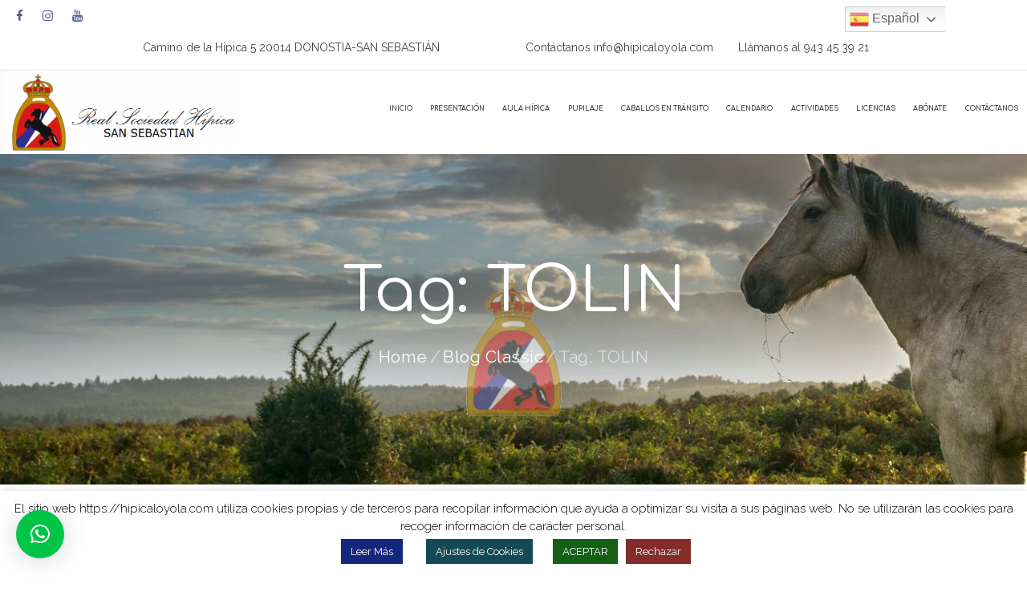

--- FILE ---
content_type: text/html; charset=UTF-8
request_url: https://hipicaloyola.com/tag/tolin/
body_size: 90351
content:
<!DOCTYPE html>
<html lang="es" class="scheme_original">

<head>
			<meta charset="UTF-8" />
		<meta name="viewport" content="width=device-width, initial-scale=1, maximum-scale=1">
		<meta name="format-detection" content="telephone=no">
	
		<link rel="profile" href="//gmpg.org/xfn/11" />
		<link rel="pingback" href="https://hipicaloyola.com/xmlrpc.php" />
		<title>TOLIN &#8211; Hipica Loyola</title>
<meta name='robots' content='max-image-preview:large' />
<link rel='dns-prefetch' href='//fonts.googleapis.com' />
<link rel='dns-prefetch' href='//s.w.org' />
<link rel="alternate" type="application/rss+xml" title="Hipica Loyola &raquo; Feed" href="https://hipicaloyola.com/feed/" />
<link rel="alternate" type="application/rss+xml" title="Hipica Loyola &raquo; Feed de los comentarios" href="https://hipicaloyola.com/comments/feed/" />
<link rel="alternate" type="text/calendar" title="Hipica Loyola &raquo; iCal Feed" href="https://hipicaloyola.com/eventos/?ical=1" />
<link rel="alternate" type="application/rss+xml" title="Hipica Loyola &raquo; Etiqueta TOLIN del feed" href="https://hipicaloyola.com/tag/tolin/feed/" />
<script type="text/javascript">
window._wpemojiSettings = {"baseUrl":"https:\/\/s.w.org\/images\/core\/emoji\/14.0.0\/72x72\/","ext":".png","svgUrl":"https:\/\/s.w.org\/images\/core\/emoji\/14.0.0\/svg\/","svgExt":".svg","source":{"concatemoji":"https:\/\/hipicaloyola.com\/wp-includes\/js\/wp-emoji-release.min.js?ver=6.0.11"}};
/*! This file is auto-generated */
!function(e,a,t){var n,r,o,i=a.createElement("canvas"),p=i.getContext&&i.getContext("2d");function s(e,t){var a=String.fromCharCode,e=(p.clearRect(0,0,i.width,i.height),p.fillText(a.apply(this,e),0,0),i.toDataURL());return p.clearRect(0,0,i.width,i.height),p.fillText(a.apply(this,t),0,0),e===i.toDataURL()}function c(e){var t=a.createElement("script");t.src=e,t.defer=t.type="text/javascript",a.getElementsByTagName("head")[0].appendChild(t)}for(o=Array("flag","emoji"),t.supports={everything:!0,everythingExceptFlag:!0},r=0;r<o.length;r++)t.supports[o[r]]=function(e){if(!p||!p.fillText)return!1;switch(p.textBaseline="top",p.font="600 32px Arial",e){case"flag":return s([127987,65039,8205,9895,65039],[127987,65039,8203,9895,65039])?!1:!s([55356,56826,55356,56819],[55356,56826,8203,55356,56819])&&!s([55356,57332,56128,56423,56128,56418,56128,56421,56128,56430,56128,56423,56128,56447],[55356,57332,8203,56128,56423,8203,56128,56418,8203,56128,56421,8203,56128,56430,8203,56128,56423,8203,56128,56447]);case"emoji":return!s([129777,127995,8205,129778,127999],[129777,127995,8203,129778,127999])}return!1}(o[r]),t.supports.everything=t.supports.everything&&t.supports[o[r]],"flag"!==o[r]&&(t.supports.everythingExceptFlag=t.supports.everythingExceptFlag&&t.supports[o[r]]);t.supports.everythingExceptFlag=t.supports.everythingExceptFlag&&!t.supports.flag,t.DOMReady=!1,t.readyCallback=function(){t.DOMReady=!0},t.supports.everything||(n=function(){t.readyCallback()},a.addEventListener?(a.addEventListener("DOMContentLoaded",n,!1),e.addEventListener("load",n,!1)):(e.attachEvent("onload",n),a.attachEvent("onreadystatechange",function(){"complete"===a.readyState&&t.readyCallback()})),(e=t.source||{}).concatemoji?c(e.concatemoji):e.wpemoji&&e.twemoji&&(c(e.twemoji),c(e.wpemoji)))}(window,document,window._wpemojiSettings);
</script>
<style type="text/css">
img.wp-smiley,
img.emoji {
	display: inline !important;
	border: none !important;
	box-shadow: none !important;
	height: 1em !important;
	width: 1em !important;
	margin: 0 0.07em !important;
	vertical-align: -0.1em !important;
	background: none !important;
	padding: 0 !important;
}
</style>
	<link rel='stylesheet' id='gtranslate-style-css'  href='https://hipicaloyola.com/wp-content/plugins/gtranslate/gtranslate-style24.css?ver=6.0.11' type='text/css' media='all' />
<link rel='stylesheet' id='booked-tooltipster-css'  href='https://hipicaloyola.com/wp-content/plugins/booked/assets/js/tooltipster/css/tooltipster.css?ver=3.3.0' type='text/css' media='all' />
<link rel='stylesheet' id='booked-tooltipster-theme-css'  href='https://hipicaloyola.com/wp-content/plugins/booked/assets/js/tooltipster/css/themes/tooltipster-light.css?ver=3.3.0' type='text/css' media='all' />
<link rel='stylesheet' id='booked-animations-css'  href='https://hipicaloyola.com/wp-content/plugins/booked/assets/css/animations.css?ver=2.4' type='text/css' media='all' />
<link rel='stylesheet' id='booked-css-css'  href='https://hipicaloyola.com/wp-content/plugins/booked/dist/booked.css?ver=2.4' type='text/css' media='all' />
<style id='booked-css-inline-css' type='text/css'>
#ui-datepicker-div.booked_custom_date_picker table.ui-datepicker-calendar tbody td a.ui-state-active,#ui-datepicker-div.booked_custom_date_picker table.ui-datepicker-calendar tbody td a.ui-state-active:hover,body #booked-profile-page input[type=submit].button-primary:hover,body .booked-list-view button.button:hover, body .booked-list-view input[type=submit].button-primary:hover,body div.booked-calendar input[type=submit].button-primary:hover,body .booked-modal input[type=submit].button-primary:hover,body div.booked-calendar .bc-head,body div.booked-calendar .bc-head .bc-col,body div.booked-calendar .booked-appt-list .timeslot .timeslot-people button:hover,body #booked-profile-page .booked-profile-header,body #booked-profile-page .booked-tabs li.active a,body #booked-profile-page .booked-tabs li.active a:hover,body #booked-profile-page .appt-block .google-cal-button > a:hover,#ui-datepicker-div.booked_custom_date_picker .ui-datepicker-header{ background:#2eac6d !important; }body #booked-profile-page input[type=submit].button-primary:hover,body div.booked-calendar input[type=submit].button-primary:hover,body .booked-list-view button.button:hover, body .booked-list-view input[type=submit].button-primary:hover,body .booked-modal input[type=submit].button-primary:hover,body div.booked-calendar .bc-head .bc-col,body div.booked-calendar .booked-appt-list .timeslot .timeslot-people button:hover,body #booked-profile-page .booked-profile-header,body #booked-profile-page .appt-block .google-cal-button > a:hover{ border-color:#2eac6d !important; }body div.booked-calendar .bc-row.days,body div.booked-calendar .bc-row.days .bc-col,body .booked-calendarSwitcher.calendar,body #booked-profile-page .booked-tabs,#ui-datepicker-div.booked_custom_date_picker table.ui-datepicker-calendar thead,#ui-datepicker-div.booked_custom_date_picker table.ui-datepicker-calendar thead th{ background:#206b46 !important; }body div.booked-calendar .bc-row.days .bc-col,body #booked-profile-page .booked-tabs{ border-color:#206b46 !important; }#ui-datepicker-div.booked_custom_date_picker table.ui-datepicker-calendar tbody td.ui-datepicker-today a,#ui-datepicker-div.booked_custom_date_picker table.ui-datepicker-calendar tbody td.ui-datepicker-today a:hover,body #booked-profile-page input[type=submit].button-primary,body div.booked-calendar input[type=submit].button-primary,body .booked-list-view button.button, body .booked-list-view input[type=submit].button-primary,body .booked-list-view button.button, body .booked-list-view input[type=submit].button-primary,body .booked-modal input[type=submit].button-primary,body div.booked-calendar .booked-appt-list .timeslot .timeslot-people button,body #booked-profile-page .booked-profile-appt-list .appt-block.approved .status-block,body #booked-profile-page .appt-block .google-cal-button > a,body .booked-modal p.booked-title-bar,body div.booked-calendar .bc-col:hover .date span,body .booked-list-view a.booked_list_date_picker_trigger.booked-dp-active,body .booked-list-view a.booked_list_date_picker_trigger.booked-dp-active:hover,.booked-ms-modal .booked-book-appt,body #booked-profile-page .booked-tabs li a .counter{ background:#2eac6d; }body #booked-profile-page input[type=submit].button-primary,body div.booked-calendar input[type=submit].button-primary,body .booked-list-view button.button, body .booked-list-view input[type=submit].button-primary,body .booked-list-view button.button, body .booked-list-view input[type=submit].button-primary,body .booked-modal input[type=submit].button-primary,body #booked-profile-page .appt-block .google-cal-button > a,body div.booked-calendar .booked-appt-list .timeslot .timeslot-people button,body .booked-list-view a.booked_list_date_picker_trigger.booked-dp-active,body .booked-list-view a.booked_list_date_picker_trigger.booked-dp-active:hover{ border-color:#2eac6d; }body .booked-modal .bm-window p i.fa,body .booked-modal .bm-window a,body .booked-appt-list .booked-public-appointment-title,body .booked-modal .bm-window p.appointment-title,.booked-ms-modal.visible:hover .booked-book-appt{ color:#2eac6d; }.booked-appt-list .timeslot.has-title .booked-public-appointment-title { color:inherit; }
</style>
<link rel='stylesheet' id='contact-form-7-css'  href='https://hipicaloyola.com/wp-content/plugins/contact-form-7/includes/css/styles.css?ver=5.6.2' type='text/css' media='all' />
<style id='contact-form-7-inline-css' type='text/css'>
.wpcf7 .wpcf7-recaptcha iframe {margin-bottom: 0;}.wpcf7 .wpcf7-recaptcha[data-align="center"] > div {margin: 0 auto;}.wpcf7 .wpcf7-recaptcha[data-align="right"] > div {margin: 0 0 0 auto;}
</style>
<link rel='stylesheet' id='cookie-law-info-css'  href='https://hipicaloyola.com/wp-content/plugins/cookie-law-info/public/css/cookie-law-info-public.css?ver=2.1.2' type='text/css' media='all' />
<link rel='stylesheet' id='cookie-law-info-gdpr-css'  href='https://hipicaloyola.com/wp-content/plugins/cookie-law-info/public/css/cookie-law-info-gdpr.css?ver=2.1.2' type='text/css' media='all' />
<link rel='stylesheet' id='rs-plugin-settings-css'  href='https://hipicaloyola.com/wp-content/plugins/revslider/public/assets/css/rs6.css?ver=6.3.3' type='text/css' media='all' />
<style id='rs-plugin-settings-inline-css' type='text/css'>
#rs-demo-id {}
</style>
<link rel='stylesheet' id='topbar-css'  href='https://hipicaloyola.com/wp-content/plugins/top-bar/inc/../css/topbar_style.css?ver=6.0.11' type='text/css' media='all' />
<link rel='stylesheet' id='tennistoday-font-google-fonts-style-css'  href='//fonts.googleapis.com/css?family=Comfortaa%3A300%2C300italic%2C400%2C400italic%2C700%2C700italic%7CRaleway%3A300%2C300italic%2C400%2C400italic%2C700%2C700italic%26subset%3Dlatin%2Clatin-ext' type='text/css' media='all' />
<link rel='stylesheet' id='fontello-style-css'  href='https://hipicaloyola.com/wp-content/themes/tennistoday/css/fontello/css/fontello.css' type='text/css' media='all' />
<link rel='stylesheet' id='tennistoday-main-style-css'  href='https://hipicaloyola.com/wp-content/themes/tennistoday-child/style.css' type='text/css' media='all' />
<link rel='stylesheet' id='tennistoday-animation-style-css'  href='https://hipicaloyola.com/wp-content/themes/tennistoday/fw/css/core.animation.css' type='text/css' media='all' />
<link rel='stylesheet' id='tennistoday-shortcodes-style-css'  href='https://hipicaloyola.com/wp-content/plugins/trx_utils/shortcodes/theme.shortcodes.css' type='text/css' media='all' />
<link rel='stylesheet' id='tennistoday-theme-style-css'  href='https://hipicaloyola.com/wp-content/themes/tennistoday/css/theme.css' type='text/css' media='all' />
<style id='tennistoday-theme-style-inline-css' type='text/css'>
  .contacts_wrap .logo img{height:80px}
</style>
<link rel='stylesheet' id='tennistoday-plugin-booked-style-css'  href='https://hipicaloyola.com/wp-content/themes/tennistoday/css/plugin.booked.css' type='text/css' media='all' />
<link rel='stylesheet' id='tennistoday-plugin-tribe-events-style-css'  href='https://hipicaloyola.com/wp-content/themes/tennistoday/css/plugin.tribe-events.css' type='text/css' media='all' />
<link rel='stylesheet' id='tennistoday-responsive-style-css'  href='https://hipicaloyola.com/wp-content/themes/tennistoday/css/responsive.css' type='text/css' media='all' />
<link rel='stylesheet' id='mediaelement-css'  href='https://hipicaloyola.com/wp-includes/js/mediaelement/mediaelementplayer-legacy.min.css?ver=4.2.16' type='text/css' media='all' />
<link rel='stylesheet' id='wp-mediaelement-css'  href='https://hipicaloyola.com/wp-includes/js/mediaelement/wp-mediaelement.min.css?ver=6.0.11' type='text/css' media='all' />
<link rel='stylesheet' id='qlwapp-css'  href='https://hipicaloyola.com/wp-content/plugins/wp-whatsapp-chat/assets/frontend/css/qlwapp.min.css?ver=4.7.0' type='text/css' media='all' />
<script type='text/javascript' src='https://hipicaloyola.com/wp-includes/js/jquery/jquery.min.js?ver=3.6.0' id='jquery-core-js'></script>
<script type='text/javascript' src='https://hipicaloyola.com/wp-includes/js/jquery/jquery-migrate.min.js?ver=3.3.2' id='jquery-migrate-js'></script>
<script type='text/javascript' id='cookie-law-info-js-extra'>
/* <![CDATA[ */
var Cli_Data = {"nn_cookie_ids":[],"cookielist":[],"non_necessary_cookies":[],"ccpaEnabled":"","ccpaRegionBased":"","ccpaBarEnabled":"","strictlyEnabled":["necessary","obligatoire"],"ccpaType":"gdpr","js_blocking":"","custom_integration":"","triggerDomRefresh":"","secure_cookies":""};
var cli_cookiebar_settings = {"animate_speed_hide":"500","animate_speed_show":"500","background":"#FFF","border":"#b1a6a6c2","border_on":"","button_1_button_colour":"#156013","button_1_button_hover":"#114d0f","button_1_link_colour":"#fff","button_1_as_button":"1","button_1_new_win":"","button_2_button_colour":"#14287b","button_2_button_hover":"#102062","button_2_link_colour":"#ffffff","button_2_as_button":"1","button_2_hidebar":"","button_3_button_colour":"#832c2a","button_3_button_hover":"#692322","button_3_link_colour":"#fff","button_3_as_button":"1","button_3_new_win":"","button_4_button_colour":"#134a56","button_4_button_hover":"#0f3b45","button_4_link_colour":"#ffffff","button_4_as_button":"1","button_7_button_colour":"#61a229","button_7_button_hover":"#4e8221","button_7_link_colour":"#fff","button_7_as_button":"1","button_7_new_win":"","font_family":"inherit","header_fix":"","notify_animate_hide":"1","notify_animate_show":"","notify_div_id":"#cookie-law-info-bar","notify_position_horizontal":"right","notify_position_vertical":"bottom","scroll_close":"","scroll_close_reload":"","accept_close_reload":"","reject_close_reload":"","showagain_tab":"1","showagain_background":"#fff","showagain_border":"#000","showagain_div_id":"#cookie-law-info-again","showagain_x_position":"100px","text":"#000000","show_once_yn":"","show_once":"10000","logging_on":"","as_popup":"","popup_overlay":"1","bar_heading_text":"","cookie_bar_as":"banner","popup_showagain_position":"bottom-right","widget_position":"left"};
var log_object = {"ajax_url":"https:\/\/hipicaloyola.com\/wp-admin\/admin-ajax.php"};
/* ]]> */
</script>
<script type='text/javascript' src='https://hipicaloyola.com/wp-content/plugins/cookie-law-info/public/js/cookie-law-info-public.js?ver=2.1.2' id='cookie-law-info-js'></script>
<script type='text/javascript' src='https://hipicaloyola.com/wp-content/plugins/revslider/public/assets/js/rbtools.min.js?ver=6.3.3' id='tp-tools-js'></script>
<script type='text/javascript' src='https://hipicaloyola.com/wp-content/plugins/revslider/public/assets/js/rs6.min.js?ver=6.3.3' id='revmin-js'></script>
<script type='text/javascript' id='topbar_frontjs-js-extra'>
/* <![CDATA[ */
var tpbr_settings = {"fixed":"fixed","user_who":"notloggedin","guests_or_users":"all","message":"<div style=\"text-align:left;\">\u00a0\u00a0\u00a0\u00a0\u00a0<a href=\"https:\/\/www.facebook.com\/hipicaloyola\" target=\"_blank\" class=\"social_icons social_facebook\"><span class=\"icon-facebook\"><\/span><\/a>\u00a0\u00a0\u00a0\u00a0\u00a0                    <a href=\"https:\/\/www.instagram.com\/hipicaloyola\/?hl=es\" target=\"_blank\" class=\"social_icons social_instagramm\"><span class=\"icon-instagramm\"><\/span><\/a>\u00a0\u00a0\u00a0\u00a0\u00a0                    <a href=\"http:\/\/www.youtube.com\/RSHSS\" target=\"_blank\" class=\"social_icons social_youtube\"><span class=\"icon-youtube\"><\/span><\/a><\/div>","status":"active","yn_button":"nobutton","color":"#ffffff","button_text":"","button_url":"","button_behavior":"samewindow","is_admin_bar":"no","detect_sticky":"0"};
/* ]]> */
</script>
<script type='text/javascript' src='https://hipicaloyola.com/wp-content/plugins/top-bar/inc/../js/tpbr_front.min.js?ver=6.0.11' id='topbar_frontjs-js'></script>
<script type='text/javascript' src='https://hipicaloyola.com/wp-content/themes/tennistoday/fw/js/photostack/modernizr.min.js' id='core-modernizr-script-js'></script>
<link rel="https://api.w.org/" href="https://hipicaloyola.com/wp-json/" /><link rel="alternate" type="application/json" href="https://hipicaloyola.com/wp-json/wp/v2/tags/156" /><link rel="EditURI" type="application/rsd+xml" title="RSD" href="https://hipicaloyola.com/xmlrpc.php?rsd" />
<link rel="wlwmanifest" type="application/wlwmanifest+xml" href="https://hipicaloyola.com/wp-includes/wlwmanifest.xml" /> 
<meta name="generator" content="WordPress 6.0.11" />

		<!-- GA Google Analytics @ https://m0n.co/ga -->
		<script async src="https://www.googletagmanager.com/gtag/js?id=G-QM0ZD9LVYS"></script>
		<script>
			window.dataLayer = window.dataLayer || [];
			function gtag(){dataLayer.push(arguments);}
			gtag('js', new Date());
			gtag('config', 'G-QM0ZD9LVYS');
		</script>

	<meta name="tec-api-version" content="v1"><meta name="tec-api-origin" content="https://hipicaloyola.com"><link rel="alternate" href="https://hipicaloyola.com/wp-json/tribe/events/v1/events/?tags=tolin" /><!-- Analytics by WP Statistics v13.2.5 - https://wp-statistics.com/ -->
<meta name="generator" content="Powered by WPBakery Page Builder - drag and drop page builder for WordPress."/>
<meta name="generator" content="Powered by Slider Revolution 6.3.3 - responsive, Mobile-Friendly Slider Plugin for WordPress with comfortable drag and drop interface." />
<script type="text/javascript">function setREVStartSize(e){
			//window.requestAnimationFrame(function() {				 
				window.RSIW = window.RSIW===undefined ? window.innerWidth : window.RSIW;	
				window.RSIH = window.RSIH===undefined ? window.innerHeight : window.RSIH;	
				try {								
					var pw = document.getElementById(e.c).parentNode.offsetWidth,
						newh;
					pw = pw===0 || isNaN(pw) ? window.RSIW : pw;
					e.tabw = e.tabw===undefined ? 0 : parseInt(e.tabw);
					e.thumbw = e.thumbw===undefined ? 0 : parseInt(e.thumbw);
					e.tabh = e.tabh===undefined ? 0 : parseInt(e.tabh);
					e.thumbh = e.thumbh===undefined ? 0 : parseInt(e.thumbh);
					e.tabhide = e.tabhide===undefined ? 0 : parseInt(e.tabhide);
					e.thumbhide = e.thumbhide===undefined ? 0 : parseInt(e.thumbhide);
					e.mh = e.mh===undefined || e.mh=="" || e.mh==="auto" ? 0 : parseInt(e.mh,0);		
					if(e.layout==="fullscreen" || e.l==="fullscreen") 						
						newh = Math.max(e.mh,window.RSIH);					
					else{					
						e.gw = Array.isArray(e.gw) ? e.gw : [e.gw];
						for (var i in e.rl) if (e.gw[i]===undefined || e.gw[i]===0) e.gw[i] = e.gw[i-1];					
						e.gh = e.el===undefined || e.el==="" || (Array.isArray(e.el) && e.el.length==0)? e.gh : e.el;
						e.gh = Array.isArray(e.gh) ? e.gh : [e.gh];
						for (var i in e.rl) if (e.gh[i]===undefined || e.gh[i]===0) e.gh[i] = e.gh[i-1];
											
						var nl = new Array(e.rl.length),
							ix = 0,						
							sl;					
						e.tabw = e.tabhide>=pw ? 0 : e.tabw;
						e.thumbw = e.thumbhide>=pw ? 0 : e.thumbw;
						e.tabh = e.tabhide>=pw ? 0 : e.tabh;
						e.thumbh = e.thumbhide>=pw ? 0 : e.thumbh;					
						for (var i in e.rl) nl[i] = e.rl[i]<window.RSIW ? 0 : e.rl[i];
						sl = nl[0];									
						for (var i in nl) if (sl>nl[i] && nl[i]>0) { sl = nl[i]; ix=i;}															
						var m = pw>(e.gw[ix]+e.tabw+e.thumbw) ? 1 : (pw-(e.tabw+e.thumbw)) / (e.gw[ix]);					
						newh =  (e.gh[ix] * m) + (e.tabh + e.thumbh);
					}				
					if(window.rs_init_css===undefined) window.rs_init_css = document.head.appendChild(document.createElement("style"));					
					document.getElementById(e.c).height = newh+"px";
					window.rs_init_css.innerHTML += "#"+e.c+"_wrapper { height: "+newh+"px }";				
				} catch(e){
					console.log("Failure at Presize of Slider:" + e)
				}					   
			//});
		  };</script>
		<style type="text/css" id="wp-custom-css">
			/*Expandir menu al 100%*/
.top_panel_middle.top_panel_middle .content_wrap {width:100%;}

/*Menu Responsivo*/

@media (min-width:1024px) and (max-width: 1199px) {.menu-item a {font-size: 0.60em;}.logo {padding-bottom:20px; height:80px;} .content_wrap {padding-bottom:10px;}}

@media (min-width:1200px) and (max-width: 1399px) {.menu-item a {font-size: 0.60em;} .logo {padding-bottom:20px; height:80px;}.content_wrap {padding-bottom:10px;}}

@media (min-width:1400px) and (max-width: 1549px)  {.menu-item a {font-size: 0.65em;} .content_wrap {padding-bottom:20px;}}

@media (min-width:1550px) and (max-width: 1699px) {.menu-item a {font-size: 0.8em;}  .content_wrap {padding-bottom:20px;}}


@media (min-width:1700px) and (max-width: 1900px) {.menu-item a {font-size: 0.85em;}}

.top_panel_wrap .logo_main {
	max-height: 110px;}

.top_panel_middle .logo {
    margin-top: 0em;
    margin-bottom: 0em;
}


/*Ajustar logo Footer*/
.logo_footer {border-radius:20px; border:solid 2px; 
border-color:#da1917;
color:#da1917;
width: 400px !important; height: 110px !important;}

/*Justificar y Ajustar Seccion Bienvenidos*/
.sc_promo_descr {text-align:justify;}

.sc_promo .sc_item_descr {color:#111111; font-size:120%;line-height:150%}


/*Quitar pelotas de tenis*/
.sc_team_style_team-1 .bottom_ball::after, .sc_team_style_team-3 .bottom_ball::after {
    font-family: fontello;
    font-size: 24px;
    content: '\e8f8';
	  display:none;
}
/***********************/
/*Espacios en banderas*/
a.glink img {

    margin: 3px;
}
/*Posicionar Menu de Idiomas*/
/*#gtranslate_wrapper {
    right: 3% !important;
}*/

/*Calenderio de eventos a ancho comleto*/
.post-type-archive-tribe_events .content {
    width: 100%;
}


/*Posicionar Consultanos y Llamanos Top Bar Menu*/

.menu_user_nav {position:relative; right:25%;}

/*Ajustar Altura Menu*/
@media (min-width:1263px) {
.top_panel_middle .menu_main_wrap {
    margin-top: 2em;
    margin-bottom: 1.4em;
	}}

/*Ajustar Seccion Servicios Caballo Frente*/
@media (min-width:768px) and (max-width: 1023px) {
	.sc_services_style_services-5 .sc_service_container .sc_services_image {top:60%;}}

@media (min-width:1024px) and (max-width: 1135px) {
	.sc_services_style_services-5 .sc_service_container .sc_services_image {top:55%;}}

p {font-size:16px;}

/*Seccion Noticias portada*/
.post_item_colored .post_featured .post_title {
    bottom: 0%;
    margin: 0;
    line-height: 1.15em;
    /*padding: 0.5em 0.7619em;*/
		padding:0em 0.0em;
}
.scheme_original .isotope_item_colored .post_featured .post_mark_new, .scheme_original .isotope_item_colored .post_featured .post_title, .scheme_original .isotope_item_colored .post_content.ih-item.square.colored .info {
    background-color: #2c2f8f;
}
.post_item_colored .post_featured .post_descr {
    /*padding: 0.7143em 1.1429em;*/
    display: none;
	  padding: 0em 0.0em;
}
/*******************/

/*.sc_socials {position:absolute  ; top:5px; left:40%}
 */

 div.isotope_item

{
	text-align: center; 
}
.post_title a {
    top: 50%;
}

.switcher {
    width: 125px !important;
}

.vc_custom_1602065800006 {background-position: top, center;}


::placeholder {color:black !important; opacity:1}

.scheme_original .sc_intro_inner .sc_intro_descr, .scheme_original .sc_intro_inner .sc_intro_icon {
background-color: #00000090;
    padding: 5px;
	border-radius:17px;}

.sc_intro_title {
background-color: #00000050;
    padding: 5px;
	border-radius:50px;}

.post_title {
	height:22% !important;
}

.post_title a {
 /* position: sticky;*/
	padding-bottom: 7.5%;
	margin-top:1%;
}
.contacts_wrap .contacts_address .address_left {
	width: 58%;}


.sc_item_title::before {
    content: url(/wp-content/uploads/2020/10/Logo-hipica-loyola-sin-fondo.png);
	top: -0.3em;}

.sc_call_to_action_title.sc_item_title:before{display:none;}

.headernoticias {position:relative; z-index:1; padding-bottom:0px; left:44%; top:0%; content: url(/wp-content/uploads/2020/10/Logo-hipica-loyola-sin-fondo.png);}
/*margen titulo noticias*/
.isotope_wrap
{
	margin-top:75px;
}

.sc_team_title 
{
	top: -0.6em;
}


/*******LOGO CABECERA PAGINAS********/
.top_panel_title .page_title::before {
    content: url('/wp-content/uploads/2020/10/Logo-hipica-loyola-sin-fondo.png');
    font-family: fontello;
    display: block;
    position: absolute;
    top: 0.165em;
    left: 50%;
    font-size: 2.65em;
    transform: translateX(-50%);
    z-index: -1;
}
/********************************/

/*Ajustar Direccion y Contactanos y menu idiomas*/
/*.top_panel_top {
	margin-top: -35px;
	z-index:99;}*/

#tpbr_topbar{margin-bottom:-10px !important;}

#gtranslate_wrapper {top: 8px !important;}

.top_panel_top_contact_area {
    float: left;
    padding-left: 8%;
}
	
@media (min-width:1024px) and (max-width: 1190px) {.top_panel_top_contact_area {font-size: 10px;}}
	

/*Editar colores*/


.address_right a {color:white !important}

.mc4wp-form-fields input:hover{color:white !important; border-color:white !important;}

.login {display:none;}

/*Ocultar barra top al bajar*/
#tpbr_topbar {position:relative !important; top:-41px !important}

.top_panel_top {
	margin-top: -41px !important;}		</style>
		            <style>
              :root { 
                --qlwapp-scheme-brand:#00c446;--qlwapp-scheme-qlwapp_scheme_form_nonce:60d15f63a1;--qlwapp-scheme-_wp_http_referer:/wp-admin/admin.php?page=qlwapp_scheme;              }
                                #qlwapp .qlwapp-toggle,
                  #qlwapp .qlwapp-box .qlwapp-header,
                  #qlwapp .qlwapp-box .qlwapp-user,
                  #qlwapp .qlwapp-box .qlwapp-user:before {
                    background-color: var(--qlwapp-scheme-brand);  
                  }
                                        </style>
            <noscript><style> .wpb_animate_when_almost_visible { opacity: 1; }</style></noscript></head>

<body data-rsssl=1 class="archive tag tag-tolin tag-156 tribe-no-js tennistoday_body body_style_wide body_filled article_style_stretch layout_classic_2 template_masonry scheme_original top_panel_show top_panel_above sidebar_show sidebar_right sidebar_outer_hide wpb-js-composer js-comp-ver-6.5.0 vc_responsive">

	<a id="toc_home" class="sc_anchor" title="Home" data-description="&lt;i&gt;Return to Home&lt;/i&gt; - &lt;br&gt;navigate to home page of the site" data-icon="icon-home" data-url="https://hipicaloyola.com/" data-separator="yes"></a><a id="toc_top" class="sc_anchor" title="To Top" data-description="&lt;i&gt;Back to top&lt;/i&gt; - &lt;br&gt;scroll to top of the page" data-icon="icon-double-up" data-url="" data-separator="yes"></a>
	
	
	
	<div class="body_wrap">

		
		<div class="page_wrap">

					

		<div class="top_panel_fixed_wrap"></div>

		<header class="top_panel_wrap top_panel_style_4 scheme_original">
			<div class="top_panel_wrap_inner top_panel_inner_style_4 top_panel_position_above">
			
							<div class="top_panel_top">
					<div class="content_wrap clearfix">
						    <div class="top_panel_top_contact_area">
		Camino de la Hipica 5 20014 DONOSTIA-SAN SEBASTIÁN    </div>
	

<div class="top_panel_top_user_area">
	    <ul id="menu_user" class="menu_user_nav">
		            <div class="top_panel_top_contact_phone"><span class="label">Contáctanos info@hipicaloyola.com</span>Llámanos al  <a href="tel:943 45 39 21">943 45 39 21</a></div>
			
    </ul>

</div>					</div>
				</div>
			
			<div class="top_panel_middle" >
				<div class="content_wrap">
					<div class="contact_logo">
								<div class="logo">
			<a href="https://hipicaloyola.com/"><img src="https://hipicaloyola.com/wp-content/uploads/2020/09/Logotipo-Hipica-Loyola-San-Sebastian.png" class="logo_main" alt="Logotipo-Hipica-Loyola-San-Sebastian" width="536" height="196"><img src="https://hipicaloyola.com/wp-content/uploads/2020/09/Logotipo-Hipica-Loyola-San-Sebastian.png" class="logo_fixed" alt="Logotipo-Hipica-Loyola-San-Sebastian" width="536" height="196"></a>
		</div>
							</div>
					<div class="menu_main_wrap">
						<nav class="menu_main_nav_area menu_hover_fade">
							<ul id="menu_main" class="menu_main_nav"><li id="menu-item-2990" class="menu-item menu-item-type-custom menu-item-object-custom menu-item-home menu-item-2990"><a href="https://hipicaloyola.com/"><span>Inicio</span></a></li>
<li id="menu-item-2991" class="menu-item menu-item-type-post_type menu-item-object-page menu-item-has-children menu-item-2991"><a href="https://hipicaloyola.com/presentacion/"><span>Presentación</span></a>
<ul class="sub-menu">
	<li id="menu-item-2992" class="menu-item menu-item-type-post_type menu-item-object-page menu-item-2992"><a href="https://hipicaloyola.com/presentacion/comienzos-en-ondarreta/"><span>Los comienzos</span></a></li>
	<li id="menu-item-2993" class="menu-item menu-item-type-post_type menu-item-object-page menu-item-2993"><a href="https://hipicaloyola.com/presentacion/presentacion/"><span>Historia</span></a></li>
	<li id="menu-item-6062" class="menu-item menu-item-type-post_type menu-item-object-page menu-item-6062"><a href="https://hipicaloyola.com/club-federado-y-homologado/"><span>CLUB FEDERADO Y HOMOLOGADO</span></a></li>
	<li id="menu-item-2994" class="menu-item menu-item-type-post_type menu-item-object-page menu-item-2994"><a href="https://hipicaloyola.com/presentacion/instalaciones/"><span>Instalaciones</span></a></li>
	<li id="menu-item-2995" class="menu-item menu-item-type-post_type menu-item-object-page menu-item-2995"><a href="https://hipicaloyola.com/presentacion/plano-club/"><span>Plano Club</span></a></li>
	<li id="menu-item-2996" class="menu-item menu-item-type-post_type menu-item-object-page menu-item-2996"><a href="https://hipicaloyola.com/presentacion/como-llegar/"><span>Cómo llegar</span></a></li>
</ul>
</li>
<li id="menu-item-2999" class="menu-item menu-item-type-post_type menu-item-object-page menu-item-2999"><a href="https://hipicaloyola.com/hipica/"><span>AULA HÍPICA</span></a></li>
<li id="menu-item-3012" class="menu-item menu-item-type-post_type menu-item-object-page menu-item-3012"><a href="https://hipicaloyola.com/pupilaje/"><span>Pupilaje</span></a></li>
<li id="menu-item-3006" class="menu-item menu-item-type-post_type menu-item-object-page menu-item-3006"><a href="https://hipicaloyola.com/actividades/caballos-en-transito/"><span>Caballos en tránsito</span></a></li>
<li id="menu-item-5697" class="menu-item menu-item-type-custom menu-item-object-custom menu-item-has-children menu-item-5697"><a href="/eventos"><span>CALENDARIO</span></a>
<ul class="sub-menu">
	<li id="menu-item-6085" class="menu-item menu-item-type-post_type menu-item-object-page menu-item-has-children menu-item-6085"><a href="https://hipicaloyola.com/resultados-concursos-anteriores/"><span>RESULTADOS CONCURSOS ANTERIORES</span></a>
	<ul class="sub-menu">
		<li id="menu-item-6077" class="menu-item menu-item-type-post_type menu-item-object-page menu-item-6077"><a href="https://hipicaloyola.com/concursos/2019-2/"><span>2019 Y 2020</span></a></li>
		<li id="menu-item-6078" class="menu-item menu-item-type-post_type menu-item-object-page menu-item-6078"><a href="https://hipicaloyola.com/concursos/temporada-2018/"><span>2018</span></a></li>
		<li id="menu-item-6079" class="menu-item menu-item-type-post_type menu-item-object-page menu-item-6079"><a href="https://hipicaloyola.com/concursos/temporada-2017/"><span>2017</span></a></li>
		<li id="menu-item-6080" class="menu-item menu-item-type-post_type menu-item-object-page menu-item-6080"><a href="https://hipicaloyola.com/concursos/2015-2/"><span>2015 Y 2016</span></a></li>
		<li id="menu-item-6081" class="menu-item menu-item-type-post_type menu-item-object-page menu-item-6081"><a href="https://hipicaloyola.com/concursos/2014-2/"><span>2014</span></a></li>
		<li id="menu-item-6082" class="menu-item menu-item-type-post_type menu-item-object-page menu-item-6082"><a href="https://hipicaloyola.com/concursos/2013-y-2012/"><span>2013 Y 2012</span></a></li>
	</ul>
</li>
</ul>
</li>
<li id="menu-item-2998" class="menu-item menu-item-type-post_type menu-item-object-page menu-item-has-children menu-item-2998"><a href="https://hipicaloyola.com/actividades/"><span>Actividades</span></a>
<ul class="sub-menu">
	<li id="menu-item-3000" class="menu-item menu-item-type-post_type menu-item-object-page menu-item-3000"><a href="https://hipicaloyola.com/actividades/pistas-tenis-y-paddle/"><span>Tenis y Pádel</span></a></li>
	<li id="menu-item-3002" class="menu-item menu-item-type-post_type menu-item-object-page menu-item-has-children menu-item-3002"><a href="https://hipicaloyola.com/actividades/tamborrada/"><span>Tamborrada</span></a>
	<ul class="sub-menu">
		<li id="menu-item-3003" class="menu-item menu-item-type-post_type menu-item-object-page menu-item-3003"><a href="https://hipicaloyola.com/actividades/tamborrada/normativa-tamborrada/"><span>Normativa Tamborrada</span></a></li>
	</ul>
</li>
	<li id="menu-item-3004" class="menu-item menu-item-type-post_type menu-item-object-page menu-item-3004"><a href="https://hipicaloyola.com/actividades/caldereros/"><span>Caldereros</span></a></li>
	<li id="menu-item-3005" class="menu-item menu-item-type-post_type menu-item-object-page menu-item-3005"><a href="https://hipicaloyola.com/actividades/uda/"><span>UDA</span></a></li>
</ul>
</li>
<li id="menu-item-6066" class="menu-item menu-item-type-post_type menu-item-object-page menu-item-has-children menu-item-6066"><a href="https://hipicaloyola.com/licencias/"><span>LICENCIAS</span></a>
<ul class="sub-menu">
	<li id="menu-item-6075" class="menu-item menu-item-type-post_type menu-item-object-page menu-item-6075"><a href="https://hipicaloyola.com/que-hacer-en-caso-de-accidente/"><span>QUE HACER EN CASO DE ACCIDENTE</span></a></li>
</ul>
</li>
<li id="menu-item-3016" class="menu-item menu-item-type-post_type menu-item-object-page menu-item-3016"><a href="https://hipicaloyola.com/abonate/"><span>Abónate</span></a></li>
<li id="menu-item-3017" class="menu-item menu-item-type-post_type menu-item-object-page menu-item-3017"><a href="https://hipicaloyola.com/contactanos/"><span>Contáctanos</span></a></li>
</ul>						</nav>
																	</div>
				</div>
			</div>

			</div>
		</header>

			<div class="header_mobile">
		<div class="content_wrap">
			<div class="menu_button icon-menu"></div>
					<div class="logo">
			<a href="https://hipicaloyola.com/"><img src="https://hipicaloyola.com/wp-content/uploads/2020/09/Logotipo-Hipica-Loyola-San-Sebastian.png" class="logo_main" alt="Logotipo-Hipica-Loyola-San-Sebastian" width="536" height="196"></a>
		</div>
				</div>
		<div class="side_wrap">
			<div class="close">Close</div>
			<div class="panel_top">
				<nav class="menu_main_nav_area">
					<ul id="menu_mobile" class="menu_main_nav"><li class="menu-item menu-item-type-custom menu-item-object-custom menu-item-home menu-item-2990"><a href="https://hipicaloyola.com/"><span>Inicio</span></a></li>
<li class="menu-item menu-item-type-post_type menu-item-object-page menu-item-has-children menu-item-2991"><a href="https://hipicaloyola.com/presentacion/"><span>Presentación</span></a>
<ul class="sub-menu">
	<li class="menu-item menu-item-type-post_type menu-item-object-page menu-item-2992"><a href="https://hipicaloyola.com/presentacion/comienzos-en-ondarreta/"><span>Los comienzos</span></a></li>
	<li class="menu-item menu-item-type-post_type menu-item-object-page menu-item-2993"><a href="https://hipicaloyola.com/presentacion/presentacion/"><span>Historia</span></a></li>
	<li class="menu-item menu-item-type-post_type menu-item-object-page menu-item-6062"><a href="https://hipicaloyola.com/club-federado-y-homologado/"><span>CLUB FEDERADO Y HOMOLOGADO</span></a></li>
	<li class="menu-item menu-item-type-post_type menu-item-object-page menu-item-2994"><a href="https://hipicaloyola.com/presentacion/instalaciones/"><span>Instalaciones</span></a></li>
	<li class="menu-item menu-item-type-post_type menu-item-object-page menu-item-2995"><a href="https://hipicaloyola.com/presentacion/plano-club/"><span>Plano Club</span></a></li>
	<li class="menu-item menu-item-type-post_type menu-item-object-page menu-item-2996"><a href="https://hipicaloyola.com/presentacion/como-llegar/"><span>Cómo llegar</span></a></li>
</ul>
</li>
<li class="menu-item menu-item-type-post_type menu-item-object-page menu-item-2999"><a href="https://hipicaloyola.com/hipica/"><span>AULA HÍPICA</span></a></li>
<li class="menu-item menu-item-type-post_type menu-item-object-page menu-item-3012"><a href="https://hipicaloyola.com/pupilaje/"><span>Pupilaje</span></a></li>
<li class="menu-item menu-item-type-post_type menu-item-object-page menu-item-3006"><a href="https://hipicaloyola.com/actividades/caballos-en-transito/"><span>Caballos en tránsito</span></a></li>
<li class="menu-item menu-item-type-custom menu-item-object-custom menu-item-has-children menu-item-5697"><a href="/eventos"><span>CALENDARIO</span></a>
<ul class="sub-menu">
	<li class="menu-item menu-item-type-post_type menu-item-object-page menu-item-has-children menu-item-6085"><a href="https://hipicaloyola.com/resultados-concursos-anteriores/"><span>RESULTADOS CONCURSOS ANTERIORES</span></a>
	<ul class="sub-menu">
		<li class="menu-item menu-item-type-post_type menu-item-object-page menu-item-6077"><a href="https://hipicaloyola.com/concursos/2019-2/"><span>2019 Y 2020</span></a></li>
		<li class="menu-item menu-item-type-post_type menu-item-object-page menu-item-6078"><a href="https://hipicaloyola.com/concursos/temporada-2018/"><span>2018</span></a></li>
		<li class="menu-item menu-item-type-post_type menu-item-object-page menu-item-6079"><a href="https://hipicaloyola.com/concursos/temporada-2017/"><span>2017</span></a></li>
		<li class="menu-item menu-item-type-post_type menu-item-object-page menu-item-6080"><a href="https://hipicaloyola.com/concursos/2015-2/"><span>2015 Y 2016</span></a></li>
		<li class="menu-item menu-item-type-post_type menu-item-object-page menu-item-6081"><a href="https://hipicaloyola.com/concursos/2014-2/"><span>2014</span></a></li>
		<li class="menu-item menu-item-type-post_type menu-item-object-page menu-item-6082"><a href="https://hipicaloyola.com/concursos/2013-y-2012/"><span>2013 Y 2012</span></a></li>
	</ul>
</li>
</ul>
</li>
<li class="menu-item menu-item-type-post_type menu-item-object-page menu-item-has-children menu-item-2998"><a href="https://hipicaloyola.com/actividades/"><span>Actividades</span></a>
<ul class="sub-menu">
	<li class="menu-item menu-item-type-post_type menu-item-object-page menu-item-3000"><a href="https://hipicaloyola.com/actividades/pistas-tenis-y-paddle/"><span>Tenis y Pádel</span></a></li>
	<li class="menu-item menu-item-type-post_type menu-item-object-page menu-item-has-children menu-item-3002"><a href="https://hipicaloyola.com/actividades/tamborrada/"><span>Tamborrada</span></a>
	<ul class="sub-menu">
		<li class="menu-item menu-item-type-post_type menu-item-object-page menu-item-3003"><a href="https://hipicaloyola.com/actividades/tamborrada/normativa-tamborrada/"><span>Normativa Tamborrada</span></a></li>
	</ul>
</li>
	<li class="menu-item menu-item-type-post_type menu-item-object-page menu-item-3004"><a href="https://hipicaloyola.com/actividades/caldereros/"><span>Caldereros</span></a></li>
	<li class="menu-item menu-item-type-post_type menu-item-object-page menu-item-3005"><a href="https://hipicaloyola.com/actividades/uda/"><span>UDA</span></a></li>
</ul>
</li>
<li class="menu-item menu-item-type-post_type menu-item-object-page menu-item-has-children menu-item-6066"><a href="https://hipicaloyola.com/licencias/"><span>LICENCIAS</span></a>
<ul class="sub-menu">
	<li class="menu-item menu-item-type-post_type menu-item-object-page menu-item-6075"><a href="https://hipicaloyola.com/que-hacer-en-caso-de-accidente/"><span>QUE HACER EN CASO DE ACCIDENTE</span></a></li>
</ul>
</li>
<li class="menu-item menu-item-type-post_type menu-item-object-page menu-item-3016"><a href="https://hipicaloyola.com/abonate/"><span>Abónate</span></a></li>
<li class="menu-item menu-item-type-post_type menu-item-object-page menu-item-3017"><a href="https://hipicaloyola.com/contactanos/"><span>Contáctanos</span></a></li>
</ul>				</nav>
                				<div class="login"><a href="#popup_login" class="popup_link popup_login_link icon-user" title="">Login</a><div id="popup_login" class="popup_wrap popup_login bg_tint_light popup_half">
	<a href="#" class="popup_close"></a>
	<div class="form_wrap">
		<div>
			<form action="https://hipicaloyola.com/wp-login.php" method="post" name="login_form" class="popup_form login_form">
				<input type="hidden" name="redirect_to" value="https://hipicaloyola.com/">
				<div class="popup_form_field login_field iconed_field icon-user"><input type="text" id="log" name="log" value="" placeholder="Login or Email"></div>
				<div class="popup_form_field password_field iconed_field icon-lock"><input type="password" id="password" name="pwd" value="" placeholder="Password"></div>
				<div class="popup_form_field remember_field">
					<a href="https://hipicaloyola.com/wp-login.php?action=lostpassword" class="forgot_password">Forgot password?</a>
					<input type="checkbox" value="forever" id="rememberme" name="rememberme">
					<label for="rememberme">Remember me</label>
				</div>
				<div class="popup_form_field submit_field"><input type="submit" class="submit_button" value="Login"></div>
			</form>
		</div>
			</div>	<!-- /.login_wrap -->
</div>		<!-- /.popup_login -->
</div>			</div>
			
			
			<div class="panel_bottom">
							</div>
		</div>
		<div class="mask"></div>
	</div>				<div class="top_panel_title top_panel_style_4  title_present breadcrumbs_present scheme_original">
					<div class="top_panel_title_inner top_panel_inner_style_4  title_present_inner breadcrumbs_present_inner"  style="background-image:url(https://hipicaloyola.com/wp-content/uploads/2020/09/Banner-Top-Hipica-Loyola.jpg); background-size: cover;">
						<div class="content_wrap">
							<h1 class="page_title">Tag: TOLIN</h1><div class="breadcrumbs"><a class="breadcrumbs_item home" href="https://hipicaloyola.com/">Home</a><span class="breadcrumbs_delimiter"></span><a class="breadcrumbs_item all" href="https://hipicaloyola.com/blog-classic/">Blog Classic</a><span class="breadcrumbs_delimiter"></span><span class="breadcrumbs_item current">Tag: TOLIN</span></div>						</div>
					</div>
				</div>
				
			<div class="page_content_wrap page_paddings_yes">

				
<div class="content_wrap">
<div class="content">	<div class="isotope_wrap " data-columns="2">
			<div class="isotope_item isotope_item_classic isotope_item_classic_2 isotope_column_2					">
			<article class="post_item post_item_classic post_item_classic_2				  post_format_standard odd">
				
									<div class="post_featured">
							<div class="post_thumb" data-image="https://hipicaloyola.com/wp-content/uploads/2013/12/la-foto-Medium.jpg" data-title="FELICITACION NAVIDAD TOLIN PHOTOGRAPHER">
	<a class="hover_icon hover_icon_link" href="https://hipicaloyola.com/felicitacion-navidena-tolin-photographer/"><img class="wp-post-image" width="370" height="209" alt="FELICITACION NAVIDAD TOLIN PHOTOGRAPHER" src="https://hipicaloyola.com/wp-content/uploads/2013/12/la-foto-Medium-370x209.jpg"></a>	</div>
						</div>
				
				<div class="post_content isotope_item_content">
					
												<h5 class="post_title"><a href="https://hipicaloyola.com/felicitacion-navidena-tolin-photographer/">FELICITACION NAVIDAD TOLIN PHOTOGRAPHER</a></h5>
							<div class="post_info">
				<span class="post_info_item post_info_posted"> <a href="https://hipicaloyola.com/felicitacion-navidena-tolin-photographer/" class="post_info_date">10/12/2013</a></span>
					<span class="post_info_item post_info_counters">	<a class="post_counters_item post_counters_comments icon-commenting" title="Comments - 0" href="https://hipicaloyola.com/felicitacion-navidena-tolin-photographer/#respond"><span class="post_counters_number">0</span></a>
	</span>
		</div>
					<div class="post_descr">
						<p>El pasado sábado 14 de noviembre durante todo el dia decenas de usuarios de la Real Sociedad Hipica de San Sebastián posaron en el nuevo estudio...</p><a href="https://hipicaloyola.com/felicitacion-navidena-tolin-photographer/" class="post_readmore"><span class="post_readmore_label">Leer Más</span></a>					</div>

				</div>				<!-- /.post_content -->
			</article>	<!-- /.post_item -->
		</div>						<!-- /.isotope_item -->
				<div class="isotope_item isotope_item_classic isotope_item_classic_2 isotope_column_2					">
			<article class="post_item post_item_classic post_item_classic_2				  post_format_gallery even last">
				
									<div class="post_featured">
							<div class="post_thumb" data-image="https://hipicaloyola.com/wp-content/uploads/2013/11/resized_Fotos-TOLIN-_0001.jpg" data-title="FOTOS DEL CONCURSO DE DOMA">
	<a class="hover_icon hover_icon_link" href="https://hipicaloyola.com/las-fotos-del-concurso-de-doma/"><img class="wp-post-image" width="370" height="209" alt="FOTOS DEL CONCURSO DE DOMA" src="https://hipicaloyola.com/wp-content/uploads/2013/11/resized_Fotos-TOLIN-_0001-370x209.jpg"></a>	</div>
						</div>
				
				<div class="post_content isotope_item_content">
					
												<h5 class="post_title"><a href="https://hipicaloyola.com/las-fotos-del-concurso-de-doma/">FOTOS DEL CONCURSO DE DOMA</a></h5>
							<div class="post_info">
				<span class="post_info_item post_info_posted"> <a href="https://hipicaloyola.com/las-fotos-del-concurso-de-doma/" class="post_info_date">14/11/2013</a></span>
					<span class="post_info_item post_info_counters">	<a class="post_counters_item post_counters_comments icon-commenting" title="Comments - 0" href="https://hipicaloyola.com/las-fotos-del-concurso-de-doma/#respond"><span class="post_counters_number">0</span></a>
	</span>
		</div>
					<div class="post_descr">
						<p>Por cortesía de Tolin Photographer, he aquí una selección de las mejores fotografías del Concurso de Doma Clásica que se celebró en la Hipica de...</p><a href="https://hipicaloyola.com/las-fotos-del-concurso-de-doma/" class="post_readmore"><span class="post_readmore_label">Leer Más</span></a>					</div>

				</div>				<!-- /.post_content -->
			</article>	<!-- /.post_item -->
		</div>						<!-- /.isotope_item -->
			</div> <!-- /.isotope_wrap -->
	
		</div> <!-- </div> class="content"> -->	<div class="sidebar widget_area scheme_original" role="complementary">
		<div class="sidebar_inner widget_area_inner">
			<aside id="search-2" class="widget_number_1 widget widget_search"><h5 class="widget_title">Buscar</h5><form role="search" method="get" class="search_form" action="https://hipicaloyola.com/"><input type="text" class="search_field" placeholder="Buscar &hellip;" value="" name="s" title="Buscar por :" /><button type="submit" class="search_button icon-search" href="#"></button></form></aside><aside id="recent-posts-2" class="widget_number_2 widget widget_recent_entries">
		<h5 class="widget_title">Entradas Recientes</h5>
		<ul>
											<li>
					<a href="https://hipicaloyola.com/estamos-en-gudamendi-6/">ESTAMOS EN GUDAMENDI 6</a>
									</li>
											<li>
					<a href="https://hipicaloyola.com/hasta-siempre-suso/">HASTA SIEMPRE SUSO</a>
									</li>
											<li>
					<a href="https://hipicaloyola.com/hasta-siempre-pichi/">HASTA SIEMPRE PICHI</a>
									</li>
					</ul>

		</aside><aside id="categories-2" class="widget_number_3 widget widget_categories"><h5 class="widget_title">Categorias</h5><form action="https://hipicaloyola.com" method="get"><label class="screen-reader-text" for="cat">Categorias</label><select  name='cat' id='cat' class='postform' >
	<option value='-1'>Elegir la categoría</option>
	<option class="level-0" value="8">ACTIVIDADES UDA</option>
	<option class="level-0" value="194">AULA HIPICA</option>
	<option class="level-0" value="4">AVISOS VARIOS</option>
	<option class="level-0" value="136">CALDEREROS</option>
	<option class="level-0" value="6">CONCURSOS &#8211; DOMA</option>
	<option class="level-0" value="5">CONCURSOS &#8211; SALTO</option>
	<option class="level-0" value="17">CSI-SAN SEBASTIAN</option>
	<option class="level-0" value="7">CURSOS &#8211; CLINICS</option>
	<option class="level-0" value="34">PROMOCIONES ESPECIALES</option>
	<option class="level-0" value="23">RESTAURANTE</option>
	<option class="level-0" value="171">REYES MAGOS</option>
	<option class="level-0" value="1">Sin categoría</option>
	<option class="level-0" value="28">TAMBORRADA</option>
	<option class="level-0" value="172">TENIS</option>
	<option class="level-0" value="179">TORNEOS DE MUS</option>
	<option class="level-0" value="79">VIDEOS</option>
	<option class="level-0" value="61">VIDEOS DIDACTICOS</option>
</select>
</form>
<script type="text/javascript">
/* <![CDATA[ */
(function() {
	var dropdown = document.getElementById( "cat" );
	function onCatChange() {
		if ( dropdown.options[ dropdown.selectedIndex ].value > 0 ) {
			dropdown.parentNode.submit();
		}
	}
	dropdown.onchange = onCatChange;
})();
/* ]]> */
</script>

			</aside><aside id="archives-2" class="widget_number_4 widget widget_archive"><h5 class="widget_title">Fecha</h5>		<label class="screen-reader-text" for="archives-dropdown-2">Fecha</label>
		<select id="archives-dropdown-2" name="archive-dropdown">
			
			<option value="">Elegir el mes</option>
				<option value='https://hipicaloyola.com/2024/10/'> octubre 2024 </option>
	<option value='https://hipicaloyola.com/2023/11/'> noviembre 2023 </option>
	<option value='https://hipicaloyola.com/2023/03/'> marzo 2023 </option>
	<option value='https://hipicaloyola.com/2023/01/'> enero 2023 </option>
	<option value='https://hipicaloyola.com/2022/10/'> octubre 2022 </option>
	<option value='https://hipicaloyola.com/2022/09/'> septiembre 2022 </option>
	<option value='https://hipicaloyola.com/2022/08/'> agosto 2022 </option>
	<option value='https://hipicaloyola.com/2022/06/'> junio 2022 </option>
	<option value='https://hipicaloyola.com/2022/05/'> mayo 2022 </option>
	<option value='https://hipicaloyola.com/2022/02/'> febrero 2022 </option>
	<option value='https://hipicaloyola.com/2022/01/'> enero 2022 </option>
	<option value='https://hipicaloyola.com/2021/12/'> diciembre 2021 </option>
	<option value='https://hipicaloyola.com/2021/11/'> noviembre 2021 </option>
	<option value='https://hipicaloyola.com/2021/10/'> octubre 2021 </option>
	<option value='https://hipicaloyola.com/2021/09/'> septiembre 2021 </option>
	<option value='https://hipicaloyola.com/2021/08/'> agosto 2021 </option>
	<option value='https://hipicaloyola.com/2021/05/'> mayo 2021 </option>
	<option value='https://hipicaloyola.com/2021/04/'> abril 2021 </option>
	<option value='https://hipicaloyola.com/2021/02/'> febrero 2021 </option>
	<option value='https://hipicaloyola.com/2020/12/'> diciembre 2020 </option>
	<option value='https://hipicaloyola.com/2020/11/'> noviembre 2020 </option>
	<option value='https://hipicaloyola.com/2020/10/'> octubre 2020 </option>
	<option value='https://hipicaloyola.com/2020/08/'> agosto 2020 </option>
	<option value='https://hipicaloyola.com/2020/07/'> julio 2020 </option>
	<option value='https://hipicaloyola.com/2020/06/'> junio 2020 </option>
	<option value='https://hipicaloyola.com/2020/05/'> mayo 2020 </option>
	<option value='https://hipicaloyola.com/2020/03/'> marzo 2020 </option>
	<option value='https://hipicaloyola.com/2020/02/'> febrero 2020 </option>
	<option value='https://hipicaloyola.com/2019/12/'> diciembre 2019 </option>
	<option value='https://hipicaloyola.com/2019/10/'> octubre 2019 </option>
	<option value='https://hipicaloyola.com/2019/08/'> agosto 2019 </option>
	<option value='https://hipicaloyola.com/2019/07/'> julio 2019 </option>
	<option value='https://hipicaloyola.com/2019/05/'> mayo 2019 </option>
	<option value='https://hipicaloyola.com/2019/04/'> abril 2019 </option>
	<option value='https://hipicaloyola.com/2019/03/'> marzo 2019 </option>
	<option value='https://hipicaloyola.com/2019/02/'> febrero 2019 </option>
	<option value='https://hipicaloyola.com/2019/01/'> enero 2019 </option>
	<option value='https://hipicaloyola.com/2018/12/'> diciembre 2018 </option>
	<option value='https://hipicaloyola.com/2018/11/'> noviembre 2018 </option>
	<option value='https://hipicaloyola.com/2018/09/'> septiembre 2018 </option>
	<option value='https://hipicaloyola.com/2018/08/'> agosto 2018 </option>
	<option value='https://hipicaloyola.com/2018/07/'> julio 2018 </option>
	<option value='https://hipicaloyola.com/2018/05/'> mayo 2018 </option>
	<option value='https://hipicaloyola.com/2018/04/'> abril 2018 </option>
	<option value='https://hipicaloyola.com/2018/03/'> marzo 2018 </option>
	<option value='https://hipicaloyola.com/2018/02/'> febrero 2018 </option>
	<option value='https://hipicaloyola.com/2018/01/'> enero 2018 </option>
	<option value='https://hipicaloyola.com/2017/12/'> diciembre 2017 </option>
	<option value='https://hipicaloyola.com/2017/11/'> noviembre 2017 </option>
	<option value='https://hipicaloyola.com/2017/10/'> octubre 2017 </option>
	<option value='https://hipicaloyola.com/2017/09/'> septiembre 2017 </option>
	<option value='https://hipicaloyola.com/2017/08/'> agosto 2017 </option>
	<option value='https://hipicaloyola.com/2017/07/'> julio 2017 </option>
	<option value='https://hipicaloyola.com/2017/06/'> junio 2017 </option>
	<option value='https://hipicaloyola.com/2017/05/'> mayo 2017 </option>
	<option value='https://hipicaloyola.com/2017/04/'> abril 2017 </option>
	<option value='https://hipicaloyola.com/2017/03/'> marzo 2017 </option>
	<option value='https://hipicaloyola.com/2017/02/'> febrero 2017 </option>
	<option value='https://hipicaloyola.com/2017/01/'> enero 2017 </option>
	<option value='https://hipicaloyola.com/2016/12/'> diciembre 2016 </option>
	<option value='https://hipicaloyola.com/2016/11/'> noviembre 2016 </option>
	<option value='https://hipicaloyola.com/2016/10/'> octubre 2016 </option>
	<option value='https://hipicaloyola.com/2016/09/'> septiembre 2016 </option>
	<option value='https://hipicaloyola.com/2016/08/'> agosto 2016 </option>
	<option value='https://hipicaloyola.com/2016/07/'> julio 2016 </option>
	<option value='https://hipicaloyola.com/2016/06/'> junio 2016 </option>
	<option value='https://hipicaloyola.com/2016/05/'> mayo 2016 </option>
	<option value='https://hipicaloyola.com/2016/03/'> marzo 2016 </option>
	<option value='https://hipicaloyola.com/2016/01/'> enero 2016 </option>
	<option value='https://hipicaloyola.com/2015/12/'> diciembre 2015 </option>
	<option value='https://hipicaloyola.com/2015/11/'> noviembre 2015 </option>
	<option value='https://hipicaloyola.com/2015/10/'> octubre 2015 </option>
	<option value='https://hipicaloyola.com/2015/09/'> septiembre 2015 </option>
	<option value='https://hipicaloyola.com/2015/08/'> agosto 2015 </option>
	<option value='https://hipicaloyola.com/2015/07/'> julio 2015 </option>
	<option value='https://hipicaloyola.com/2015/06/'> junio 2015 </option>
	<option value='https://hipicaloyola.com/2015/05/'> mayo 2015 </option>
	<option value='https://hipicaloyola.com/2015/04/'> abril 2015 </option>
	<option value='https://hipicaloyola.com/2015/03/'> marzo 2015 </option>
	<option value='https://hipicaloyola.com/2015/02/'> febrero 2015 </option>
	<option value='https://hipicaloyola.com/2015/01/'> enero 2015 </option>
	<option value='https://hipicaloyola.com/2014/12/'> diciembre 2014 </option>
	<option value='https://hipicaloyola.com/2014/11/'> noviembre 2014 </option>
	<option value='https://hipicaloyola.com/2014/10/'> octubre 2014 </option>
	<option value='https://hipicaloyola.com/2014/09/'> septiembre 2014 </option>
	<option value='https://hipicaloyola.com/2014/08/'> agosto 2014 </option>
	<option value='https://hipicaloyola.com/2014/07/'> julio 2014 </option>
	<option value='https://hipicaloyola.com/2014/06/'> junio 2014 </option>
	<option value='https://hipicaloyola.com/2014/05/'> mayo 2014 </option>
	<option value='https://hipicaloyola.com/2014/04/'> abril 2014 </option>
	<option value='https://hipicaloyola.com/2014/03/'> marzo 2014 </option>
	<option value='https://hipicaloyola.com/2014/02/'> febrero 2014 </option>
	<option value='https://hipicaloyola.com/2014/01/'> enero 2014 </option>
	<option value='https://hipicaloyola.com/2013/12/'> diciembre 2013 </option>
	<option value='https://hipicaloyola.com/2013/11/'> noviembre 2013 </option>
	<option value='https://hipicaloyola.com/2013/10/'> octubre 2013 </option>
	<option value='https://hipicaloyola.com/2013/09/'> septiembre 2013 </option>
	<option value='https://hipicaloyola.com/2013/08/'> agosto 2013 </option>
	<option value='https://hipicaloyola.com/2013/07/'> julio 2013 </option>
	<option value='https://hipicaloyola.com/2013/06/'> junio 2013 </option>
	<option value='https://hipicaloyola.com/2013/05/'> mayo 2013 </option>
	<option value='https://hipicaloyola.com/2013/04/'> abril 2013 </option>
	<option value='https://hipicaloyola.com/2013/03/'> marzo 2013 </option>
	<option value='https://hipicaloyola.com/2013/02/'> febrero 2013 </option>
	<option value='https://hipicaloyola.com/2013/01/'> enero 2013 </option>
	<option value='https://hipicaloyola.com/2012/12/'> diciembre 2012 </option>
	<option value='https://hipicaloyola.com/2012/11/'> noviembre 2012 </option>
	<option value='https://hipicaloyola.com/2012/10/'> octubre 2012 </option>
	<option value='https://hipicaloyola.com/2012/09/'> septiembre 2012 </option>
	<option value='https://hipicaloyola.com/2012/08/'> agosto 2012 </option>
	<option value='https://hipicaloyola.com/2012/07/'> julio 2012 </option>
	<option value='https://hipicaloyola.com/2012/06/'> junio 2012 </option>
	<option value='https://hipicaloyola.com/2012/05/'> mayo 2012 </option>
	<option value='https://hipicaloyola.com/2012/04/'> abril 2012 </option>
	<option value='https://hipicaloyola.com/2012/03/'> marzo 2012 </option>
	<option value='https://hipicaloyola.com/2012/02/'> febrero 2012 </option>
	<option value='https://hipicaloyola.com/2012/01/'> enero 2012 </option>
	<option value='https://hipicaloyola.com/2011/12/'> diciembre 2011 </option>
	<option value='https://hipicaloyola.com/2011/11/'> noviembre 2011 </option>

		</select>

<script type="text/javascript">
/* <![CDATA[ */
(function() {
	var dropdown = document.getElementById( "archives-dropdown-2" );
	function onSelectChange() {
		if ( dropdown.options[ dropdown.selectedIndex ].value !== '' ) {
			document.location.href = this.options[ this.selectedIndex ].value;
		}
	}
	dropdown.onchange = onSelectChange;
})();
/* ]]> */
</script>
			</aside>		</div>
	</div> <!-- /.sidebar -->
	
	</div> <!-- </div> class="content_wrap"> -->			
			</div>		<!-- </.page_content_wrap> -->
			
								<footer class="contacts_wrap scheme_original">
						<div class="contacts_wrap_inner">
							<div class="content_wrap">
								
								<div class="contacts_address">
									<address class="address_left">
									<span class="contact_icon icon-icon_1"></span>
																				Camino de la Hipica 5 20014 Donostia-San Sebastián									</address>
									<div class="footer_logo_center">		<div class="logo">
			<a href="https://hipicaloyola.com/"><img src="https://hipicaloyola.com/wp-content/uploads/2020/09/Logotipo-Hipica-Loyola-San-Sebastian.png" class="logo_footer" alt="Logotipo-Hipica-Loyola-San-Sebastian" width="536" height="196"></a>
		</div>
		</div>
									<address class="address_right">
										<span class="contact_icon icon-icon_2"></span>
										Contáctanos info@hipicaloyola.com<br>										Llámanos al   <a href="tel:943 45 39 21">943 45 39 21</a>									</address>
								</div>
							</div>	<!-- /.content_wrap -->
						</div>	<!-- /.contacts_wrap_inner -->
					</footer>	<!-- /.contacts_wrap -->
					 
				<div class="copyright_wrap copyright_style_socials  scheme_original">
					<div class="copyright_wrap_inner">
						<div class="content_wrap">
							<div class="sc_socials sc_socials_type_icons sc_socials_shape_square sc_socials_size_tiny"><div class="sc_socials_item"><a href="https://www.facebook.com/hipicaloyola" target="_blank" class="social_icons social_facebook"><span class="icon-facebook"></span></a></div><div class="sc_socials_item"><a href="https://www.instagram.com/hipicaloyola/?hl=es" target="_blank" class="social_icons social_instagramm"><span class="icon-instagramm"></span></a></div><div class="sc_socials_item"><a href="http://www.youtube.com/RSHSS" target="_blank" class="social_icons social_youtube"><span class="icon-youtube"></span></a></div></div>							<div class="copyright_text"><p>Hipíca Loyola - Real Sociedad Hípica de San Sebastián © 2020 Powered by <a href="http://inpformacion.com" target="_blank" rel="noopener">Inp Formación</a></p>
<p><a href="/legal/politica-de-privacidad" target="_blank" rel="noopener">Política de Privacidad</a>       <a href="/legal/politica-de-cookies" target="_blank" rel="noopener">Política de Cookies</a></p>
<p>&nbsp;</p>
<p>&nbsp;</p>
<p>&nbsp;</p></div>
						</div>
					</div>
				</div>
							
		</div>	<!-- /.page_wrap -->

	</div>		<!-- /.body_wrap -->
	
	
	<a href="#" class="scroll_to_top icon-up" title="Scroll to top"></a><div class="custom_html_section"></div><!--googleoff: all--><div id="cookie-law-info-bar" data-nosnippet="true"><span>El sitio web https://hipicaloyola.com utiliza cookies propias y de terceros para recopilar información que ayuda a optimizar su visita a sus páginas web. No se utilizarán las cookies para recoger información de carácter personal.<br />
<a href="https://hipicaloyola.com/legal/politica-de-cookies/" id="CONSTANT_OPEN_URL" target="_blank" class="medium cli-plugin-button cli-plugin-main-link" style="margin:5px">Leer Más</a> <a role='button' class="medium cli-plugin-button cli-plugin-main-button cli_settings_button" style="margin:5px 20px 5px 20px">Ajustes de Cookies</a><a role='button' data-cli_action="accept" id="cookie_action_close_header" class="medium cli-plugin-button cli-plugin-main-button cookie_action_close_header cli_action_button wt-cli-accept-btn" style="margin:5px">ACEPTAR</a><a role='button' id="cookie_action_close_header_reject" class="medium cli-plugin-button cli-plugin-main-button cookie_action_close_header_reject cli_action_button wt-cli-reject-btn" data-cli_action="reject">Rechazar</a></span></div><div id="cookie-law-info-again" data-nosnippet="true"><span id="cookie_hdr_showagain">Política de Cookies</span></div><div class="cli-modal" data-nosnippet="true" id="cliSettingsPopup" tabindex="-1" role="dialog" aria-labelledby="cliSettingsPopup" aria-hidden="true">
  <div class="cli-modal-dialog" role="document">
	<div class="cli-modal-content cli-bar-popup">
		  <button type="button" class="cli-modal-close" id="cliModalClose">
			<svg class="" viewBox="0 0 24 24"><path d="M19 6.41l-1.41-1.41-5.59 5.59-5.59-5.59-1.41 1.41 5.59 5.59-5.59 5.59 1.41 1.41 5.59-5.59 5.59 5.59 1.41-1.41-5.59-5.59z"></path><path d="M0 0h24v24h-24z" fill="none"></path></svg>
			<span class="wt-cli-sr-only">Cerrar</span>
		  </button>
		  <div class="cli-modal-body">
			<div class="cli-container-fluid cli-tab-container">
	<div class="cli-row">
		<div class="cli-col-12 cli-align-items-stretch cli-px-0">
			<div class="cli-privacy-overview">
				<h4>Privacy Overview</h4>				<div class="cli-privacy-content">
					<div class="cli-privacy-content-text">Este sitio web utiliza cookies para mejorar su experiencia mientras navega por el sitio web. Fuera de estas cookies, las cookies que se clasifican según sea necesario se almacenan en su navegador, ya que son esenciales para el funcionamiento de las funcionalidades básicas del sitio web. También utilizamos cookies de terceros que nos ayudan a analizar y comprender cómo utiliza este sitio web. Estas cookies se almacenarán en su navegador solo con su consentimiento. También tiene la opción de optar por no recibir estas cookies. Pero la exclusión voluntaria de algunas de estas cookies puede afectar su experiencia de navegación.</div>
				</div>
				<a class="cli-privacy-readmore" aria-label="Mostrar más" role="button" data-readmore-text="Mostrar más" data-readless-text="Mostrar menos"></a>			</div>
		</div>
		<div class="cli-col-12 cli-align-items-stretch cli-px-0 cli-tab-section-container">
												<div class="cli-tab-section">
						<div class="cli-tab-header">
							<a role="button" tabindex="0" class="cli-nav-link cli-settings-mobile" data-target="necessary" data-toggle="cli-toggle-tab">
								Necessary							</a>
															<div class="wt-cli-necessary-checkbox">
									<input type="checkbox" class="cli-user-preference-checkbox"  id="wt-cli-checkbox-necessary" data-id="checkbox-necessary" checked="checked"  />
									<label class="form-check-label" for="wt-cli-checkbox-necessary">Necessary</label>
								</div>
								<span class="cli-necessary-caption">Siempre activado</span>
													</div>
						<div class="cli-tab-content">
							<div class="cli-tab-pane cli-fade" data-id="necessary">
								<div class="wt-cli-cookie-description">
									Las cookies necesarias son absolutamente esenciales para que el sitio web funcione correctamente. Esta categoría solo incluye cookies que garantizan funcionalidades básicas y características de seguridad del sitio web. Estas cookies no almacenan ninguna información personal.								</div>
							</div>
						</div>
					</div>
																	<div class="cli-tab-section">
						<div class="cli-tab-header">
							<a role="button" tabindex="0" class="cli-nav-link cli-settings-mobile" data-target="non-necessary" data-toggle="cli-toggle-tab">
								Non-necessary							</a>
															<div class="cli-switch">
									<input type="checkbox" id="wt-cli-checkbox-non-necessary" class="cli-user-preference-checkbox"  data-id="checkbox-non-necessary" checked='checked' />
									<label for="wt-cli-checkbox-non-necessary" class="cli-slider" data-cli-enable="Activado" data-cli-disable="Desactivado"><span class="wt-cli-sr-only">Non-necessary</span></label>
								</div>
													</div>
						<div class="cli-tab-content">
							<div class="cli-tab-pane cli-fade" data-id="non-necessary">
								<div class="wt-cli-cookie-description">
									Las cookies que pueden no ser particularmente necesarias para que el sitio web funcione y se utilizan específicamente para recopilar datos personales de los usuarios a través de análisis, anuncios y otros contenidos integrados se denominan cookies no necesarias. Es obligatorio obtener el consentimiento del usuario antes de ejecutar estas cookies en su sitio web.								</div>
							</div>
						</div>
					</div>
										</div>
	</div>
</div>
		  </div>
		  <div class="cli-modal-footer">
			<div class="wt-cli-element cli-container-fluid cli-tab-container">
				<div class="cli-row">
					<div class="cli-col-12 cli-align-items-stretch cli-px-0">
						<div class="cli-tab-footer wt-cli-privacy-overview-actions">
						
															<a id="wt-cli-privacy-save-btn" role="button" tabindex="0" data-cli-action="accept" class="wt-cli-privacy-btn cli_setting_save_button wt-cli-privacy-accept-btn cli-btn">GUARDAR Y ACEPTAR</a>
													</div>
						
					</div>
				</div>
			</div>
		</div>
	</div>
  </div>
</div>
<div class="cli-modal-backdrop cli-fade cli-settings-overlay"></div>
<div class="cli-modal-backdrop cli-fade cli-popupbar-overlay"></div>
<!--googleon: all--><div style="position:absolute;top:0px;right:8%;z-index:999999;" id="gtranslate_wrapper"><!-- GTranslate: https://gtranslate.io/ -->
<style>
.switcher {font-family:Arial;font-size:12pt;text-align:left;cursor:pointer;overflow:hidden;width:173px;line-height:17px;}
.switcher a {text-decoration:none;display:block;font-size:12pt;-webkit-box-sizing:content-box;-moz-box-sizing:content-box;box-sizing:content-box;}
.switcher a img {vertical-align:middle;display:inline;border:0;padding:0;margin:0;opacity:0.8;}
.switcher a:hover img {opacity:1;}
.switcher .selected {background:#fff linear-gradient(180deg, #efefef 0%, #fff 70%);position:relative;z-index:9999;}
.switcher .selected a {border:1px solid #ccc;color:#666;padding:3px 5px;width:161px;}
.switcher .selected a:after {height:24px;display:inline-block;position:absolute;right:10px;width:15px;background-position:50%;background-size:11px;background-image:url("data:image/svg+xml;utf8,<svg xmlns='http://www.w3.org/2000/svg' width='16' height='16' viewBox='0 0 285 285'><path d='M282 76.5l-14.2-14.3a9 9 0 0 0-13.1 0L142.5 174.4 30.3 62.2a9 9 0 0 0-13.2 0L3 76.5a9 9 0 0 0 0 13.1l133 133a9 9 0 0 0 13.1 0l133-133a9 9 0 0 0 0-13z' style='fill:%23666'/></svg>");background-repeat:no-repeat;content:""!important;transition:all .2s;}
.switcher .selected a.open:after {-webkit-transform: rotate(-180deg);transform:rotate(-180deg);}
.switcher .selected a:hover {background:#fff}
.switcher .option {position:relative;z-index:9998;border-left:1px solid #ccc;border-right:1px solid #ccc;border-bottom:1px solid #ccc;background-color:#eee;display:none;width:171px;max-height:198px;-webkit-box-sizing:content-box;-moz-box-sizing:content-box;box-sizing:content-box;overflow-y:auto;overflow-x:hidden;}
.switcher .option a {color:#000;padding:3px 5px;}
.switcher .option a:hover {background:#fff;}
.switcher .option a.selected {background:#fff;}
#selected_lang_name {float: none;}
.l_name {float: none !important;margin: 0;}
.switcher .option::-webkit-scrollbar-track{-webkit-box-shadow:inset 0 0 3px rgba(0,0,0,0.3);border-radius:5px;background-color:#f5f5f5;}
.switcher .option::-webkit-scrollbar {width:5px;}
.switcher .option::-webkit-scrollbar-thumb {border-radius:5px;-webkit-box-shadow: inset 0 0 3px rgba(0,0,0,.3);background-color:#888;}
</style>
<div class="switcher notranslate">
<div class="selected">
<a href="#" onclick="return false;"><img src="//hipicaloyola.com/wp-content/plugins/gtranslate/flags/24/es.png" height="24" width="24" alt="es" /> Español</a>
</div>
<div class="option">
<a href="#" onclick="doGTranslate('es|eu');jQuery('div.switcher div.selected a').html(jQuery(this).html());return false;" title="Euskara" class="nturl"><img data-gt-lazy-src="//hipicaloyola.com/wp-content/plugins/gtranslate/flags/24/eu.png" height="24" width="24" alt="eu" /> Euskara</a><a href="#" onclick="doGTranslate('es|en');jQuery('div.switcher div.selected a').html(jQuery(this).html());return false;" title="English" class="nturl"><img data-gt-lazy-src="//hipicaloyola.com/wp-content/plugins/gtranslate/flags/24/en.png" height="24" width="24" alt="en" /> English</a><a href="#" onclick="doGTranslate('es|fr');jQuery('div.switcher div.selected a').html(jQuery(this).html());return false;" title="Français" class="nturl"><img data-gt-lazy-src="//hipicaloyola.com/wp-content/plugins/gtranslate/flags/24/fr.png" height="24" width="24" alt="fr" /> Français</a><a href="#" onclick="doGTranslate('es|es');jQuery('div.switcher div.selected a').html(jQuery(this).html());return false;" title="Español" class="nturl selected"><img data-gt-lazy-src="//hipicaloyola.com/wp-content/plugins/gtranslate/flags/24/es.png" height="24" width="24" alt="es" /> Español</a></div>
</div>
<script>
jQuery('.switcher .selected').click(function() {jQuery('.switcher .option a img').each(function() {if(!jQuery(this)[0].hasAttribute('src'))jQuery(this).attr('src', jQuery(this).attr('data-gt-lazy-src'))});if(!(jQuery('.switcher .option').is(':visible'))) {jQuery('.switcher .option').stop(true,true).delay(100).slideDown(500);jQuery('.switcher .selected a').toggleClass('open')}});
jQuery('.switcher .option').bind('mousewheel', function(e) {var options = jQuery('.switcher .option');if(options.is(':visible'))options.scrollTop(options.scrollTop() - e.originalEvent.wheelDelta);return false;});
jQuery('body').not('.switcher').click(function(e) {if(jQuery('.switcher .option').is(':visible') && e.target != jQuery('.switcher .option').get(0)) {jQuery('.switcher .option').stop(true,true).delay(100).slideUp(500);jQuery('.switcher .selected a').toggleClass('open')}});
</script>
<style>
#goog-gt-tt {display:none !important;}
.goog-te-banner-frame {display:none !important;}
.goog-te-menu-value:hover {text-decoration:none !important;}
.goog-text-highlight {background-color:transparent !important;box-shadow:none !important;}
body {top:0 !important;}
#google_translate_element2 {display:none!important;}
</style>

<div id="google_translate_element2"></div>
<script>
function googleTranslateElementInit2() {new google.translate.TranslateElement({pageLanguage: 'es',autoDisplay: false}, 'google_translate_element2');}
</script><script src="//translate.google.com/translate_a/element.js?cb=googleTranslateElementInit2"></script>


<script>
function GTranslateGetCurrentLang() {var keyValue = document['cookie'].match('(^|;) ?googtrans=([^;]*)(;|$)');return keyValue ? keyValue[2].split('/')[2] : null;}
function GTranslateFireEvent(element,event){try{if(document.createEventObject){var evt=document.createEventObject();element.fireEvent('on'+event,evt)}else{var evt=document.createEvent('HTMLEvents');evt.initEvent(event,true,true);element.dispatchEvent(evt)}}catch(e){}}
function doGTranslate(lang_pair){if(lang_pair.value)lang_pair=lang_pair.value;if(lang_pair=='')return;var lang=lang_pair.split('|')[1];if(GTranslateGetCurrentLang() == null && lang == lang_pair.split('|')[0])return;var teCombo;var sel=document.getElementsByTagName('select');for(var i=0;i<sel.length;i++)if(sel[i].className.indexOf('goog-te-combo')!=-1){teCombo=sel[i];break;}if(document.getElementById('google_translate_element2')==null||document.getElementById('google_translate_element2').innerHTML.length==0||teCombo.length==0||teCombo.innerHTML.length==0){setTimeout(function(){doGTranslate(lang_pair)},500)}else{teCombo.value=lang;GTranslateFireEvent(teCombo,'change');GTranslateFireEvent(teCombo,'change')}}
if(GTranslateGetCurrentLang() != null)jQuery(document).ready(function() {var lang_html = jQuery('div.switcher div.option').find('img[alt="'+GTranslateGetCurrentLang()+'"]').parent().html();if(typeof lang_html != 'undefined')jQuery('div.switcher div.selected a').html(lang_html.replace('data-gt-lazy-', ''));});
</script>
</div>		<script>
		( function ( body ) {
			'use strict';
			body.className = body.className.replace( /\btribe-no-js\b/, 'tribe-js' );
		} )( document.body );
		</script>
		<script> /* <![CDATA[ */var tribe_l10n_datatables = {"aria":{"sort_ascending":": activar para ordenar columna de forma ascendente","sort_descending":": activar para ordenar columna de forma descendente"},"length_menu":"Mostrar entradas de _MENU_","empty_table":"No hay datos disponibles en la tabla","info":"Mostrando _START_ a _END_ de _TOTAL_ entradas","info_empty":"Mostrando 0 a 0 de 0 entradas","info_filtered":"(filtrado de un total de _MAX_ entradas)","zero_records":"No se encontraron registros coincidentes","search":"Buscar:","all_selected_text":"Se han seleccionado todos los elementos de esta p\u00e1gina ","select_all_link":"Seleccionar todas las p\u00e1ginas","clear_selection":"Borrar selecci\u00f3n.","pagination":{"all":"Todo","next":"Siguiente","previous":"Anterior"},"select":{"rows":{"0":"","_":": seleccion\u00f3 %d filas","1":": seleccion\u00f3 1 fila"}},"datepicker":{"dayNames":["domingo","lunes","martes","mi\u00e9rcoles","jueves","viernes","s\u00e1bado"],"dayNamesShort":["Dom","Lun","Mar","Mi\u00e9","Jue","Vie","S\u00e1b"],"dayNamesMin":["D","L","M","X","J","V","S"],"monthNames":["enero","febrero","marzo","abril","mayo","junio","julio","agosto","septiembre","octubre","noviembre","diciembre"],"monthNamesShort":["enero","febrero","marzo","abril","mayo","junio","julio","agosto","septiembre","octubre","noviembre","diciembre"],"monthNamesMin":["Ene","Feb","Mar","Abr","May","Jun","Jul","Ago","Sep","Oct","Nov","Dic"],"nextText":"Siguiente","prevText":"Anterior","currentText":"Hoy","closeText":"Hecho","today":"Hoy","clear":"Limpiar"}};/* ]]> */ </script><div id="qlwapp" class="qlwapp-free qlwapp-bubble qlwapp-bottom-left qlwapp-all qlwapp-rounded">
  <div class="qlwapp-container">
        <a class="qlwapp-toggle" 
       data-action="open" 
       data-phone="34652763702" 
       data-message="Bienvenid@ a la Hípica de Loyola. ¿En qué puedo ayudarle?" href="javascript:void(0);" target="_blank">
                <i class="qlwapp-icon qlwapp-whatsapp-icon"></i>
            <i class="qlwapp-close" data-action="close">&times;</i>
          </a>
  </div>
</div>
<link rel='stylesheet' id='tennistoday-messages-style-css'  href='https://hipicaloyola.com/wp-content/themes/tennistoday/fw/js/core.messages/core.messages.css' type='text/css' media='all' />
<link rel='stylesheet' id='magnific-style-css'  href='https://hipicaloyola.com/wp-content/themes/tennistoday/fw/js/magnific/magnific-popup.css' type='text/css' media='all' />
<script type='text/javascript' src='https://hipicaloyola.com/wp-includes/js/jquery/ui/core.min.js?ver=1.13.1' id='jquery-ui-core-js'></script>
<script type='text/javascript' src='https://hipicaloyola.com/wp-includes/js/jquery/ui/datepicker.min.js?ver=1.13.1' id='jquery-ui-datepicker-js'></script>
<script type='text/javascript' id='jquery-ui-datepicker-js-after'>
jQuery(function(jQuery){jQuery.datepicker.setDefaults({"closeText":"Cerrar","currentText":"Hoy","monthNames":["enero","febrero","marzo","abril","mayo","junio","julio","agosto","septiembre","octubre","noviembre","diciembre"],"monthNamesShort":["Ene","Feb","Mar","Abr","May","Jun","Jul","Ago","Sep","Oct","Nov","Dic"],"nextText":"Siguiente","prevText":"Anterior","dayNames":["domingo","lunes","martes","mi\u00e9rcoles","jueves","viernes","s\u00e1bado"],"dayNamesShort":["Dom","Lun","Mar","Mi\u00e9","Jue","Vie","S\u00e1b"],"dayNamesMin":["D","L","M","X","J","V","S"],"dateFormat":"dd\/mm\/yy","firstDay":1,"isRTL":false});});
</script>
<script type='text/javascript' src='https://hipicaloyola.com/wp-content/plugins/booked/assets/js/spin.min.js?ver=2.0.1' id='booked-spin-js-js'></script>
<script type='text/javascript' src='https://hipicaloyola.com/wp-content/plugins/booked/assets/js/spin.jquery.js?ver=2.0.1' id='booked-spin-jquery-js'></script>
<script type='text/javascript' src='https://hipicaloyola.com/wp-content/plugins/booked/assets/js/tooltipster/js/jquery.tooltipster.min.js?ver=3.3.0' id='booked-tooltipster-js'></script>
<script type='text/javascript' id='booked-functions-js-extra'>
/* <![CDATA[ */
var booked_js_vars = {"ajax_url":"https:\/\/hipicaloyola.com\/wp-admin\/admin-ajax.php","profilePage":"","publicAppointments":"","i18n_confirm_appt_delete":"Are you sure you want to cancel this appointment?","i18n_please_wait":"Please wait ...","i18n_wrong_username_pass":"Wrong username\/password combination.","i18n_fill_out_required_fields":"Please fill out all required fields.","i18n_guest_appt_required_fields":"Please enter your name to book an appointment.","i18n_appt_required_fields":"Please enter your name, your email address and choose a password to book an appointment.","i18n_appt_required_fields_guest":"Please fill in all \"Information\" fields.","i18n_password_reset":"Please check your email for instructions on resetting your password.","i18n_password_reset_error":"That username or email is not recognized."};
/* ]]> */
</script>
<script type='text/javascript' src='https://hipicaloyola.com/wp-content/plugins/booked/assets/js/functions.js?ver=2.4' id='booked-functions-js'></script>
<script type='text/javascript' src='https://hipicaloyola.com/wp-includes/js/dist/vendor/regenerator-runtime.min.js?ver=0.13.9' id='regenerator-runtime-js'></script>
<script type='text/javascript' src='https://hipicaloyola.com/wp-includes/js/dist/vendor/wp-polyfill.min.js?ver=3.15.0' id='wp-polyfill-js'></script>
<script type='text/javascript' id='contact-form-7-js-extra'>
/* <![CDATA[ */
var wpcf7 = {"api":{"root":"https:\/\/hipicaloyola.com\/wp-json\/","namespace":"contact-form-7\/v1"}};
/* ]]> */
</script>
<script type='text/javascript' src='https://hipicaloyola.com/wp-content/plugins/contact-form-7/includes/js/index.js?ver=5.6.2' id='contact-form-7-js'></script>
<script type='text/javascript' id='trx_utils-js-extra'>
/* <![CDATA[ */
var TRX_UTILS_STORAGE = {"ajax_url":"https:\/\/hipicaloyola.com\/wp-admin\/admin-ajax.php","ajax_nonce":"d87d1a1638","site_url":"https:\/\/hipicaloyola.com","user_logged_in":"0","email_mask":"^([a-zA-Z0-9_\\-]+\\.)*[a-zA-Z0-9_\\-]+@[a-z0-9_\\-]+(\\.[a-z0-9_\\-]+)*\\.[a-z]{2,6}$","msg_ajax_error":"Invalid server answer!","msg_error_global":"Invalid field's value!","msg_name_empty":"The name can't be empty","msg_email_empty":"Too short (or empty) email address","msg_email_not_valid":"E-mail address is invalid","msg_text_empty":"The message text can't be empty","msg_send_complete":"Send message complete!","msg_send_error":"Transmit failed!","login_via_ajax":"1","msg_login_empty":"The Login field can't be empty","msg_login_long":"The Login field is too long","msg_password_empty":"The password can't be empty and shorter then 4 characters","msg_password_long":"The password is too long","msg_login_success":"Login success! The page will be reloaded in 3 sec.","msg_login_error":"Login failed!","msg_not_agree":"Please, read and check 'Terms and Conditions'","msg_email_long":"E-mail address is too long","msg_password_not_equal":"The passwords in both fields are not equal","msg_registration_success":"Registration success! Please log in!","msg_registration_error":"Registration failed!"};
/* ]]> */
</script>
<script type='text/javascript' src='https://hipicaloyola.com/wp-content/plugins/trx_utils/js/trx_utils.js' id='trx_utils-js'></script>
<script type='text/javascript' id='booked-fea-js-js-extra'>
/* <![CDATA[ */
var booked_fea_vars = {"ajax_url":"https:\/\/hipicaloyola.com\/wp-admin\/admin-ajax.php","i18n_confirm_appt_delete":"Are you sure you want to cancel this appointment?","i18n_confirm_appt_approve":"Are you sure you want to approve this appointment?"};
/* ]]> */
</script>
<script type='text/javascript' src='https://hipicaloyola.com/wp-content/plugins/booked/includes/add-ons/frontend-agents/js/functions.js?ver=2.4' id='booked-fea-js-js'></script>
<script type='text/javascript' src='https://hipicaloyola.com/wp-content/themes/tennistoday/fw/js/superfish.js' id='superfish-js'></script>
<script type='text/javascript' src='https://hipicaloyola.com/wp-content/themes/tennistoday/fw/js/core.utils.js' id='tennistoday-core-utils-script-js'></script>
<script type='text/javascript' id='tennistoday-core-init-script-js-extra'>
/* <![CDATA[ */
var TENNISTODAY_STORAGE = {"system_message":{"message":"","status":"","header":""},"theme_font":"Raleway","theme_color":"#3c2f3d","theme_bg_color":"#ffffff","strings":{"ajax_error":"Invalid server answer","bookmark_add":"Add the bookmark","bookmark_added":"Current page has been successfully added to the bookmarks. You can see it in the right panel on the tab &#039;Bookmarks&#039;","bookmark_del":"Delete this bookmark","bookmark_title":"Enter bookmark title","bookmark_exists":"Current page already exists in the bookmarks list","search_error":"Error occurs in AJAX search! Please, type your query and press search icon for the traditional search way.","email_confirm":"On the e-mail address &quot;%s&quot; we sent a confirmation email. Please, open it and click on the link.","reviews_vote":"Thanks for your vote! New average rating is:","reviews_error":"Error saving your vote! Please, try again later.","error_like":"Error saving your like! Please, try again later.","error_global":"Global error text","name_empty":"The name can&#039;t be empty","name_long":"Too long name","email_empty":"Too short (or empty) email address","email_long":"Too long email address","email_not_valid":"Invalid email address","subject_empty":"The subject can&#039;t be empty","subject_long":"Too long subject","text_empty":"The message text can&#039;t be empty","text_long":"Too long message text","send_complete":"Send message complete!","send_error":"Transmit failed!","geocode_error":"Geocode was not successful for the following reason:","googlemap_not_avail":"Google map API not available!","editor_save_success":"Post content saved!","editor_save_error":"Error saving post data!","editor_delete_post":"You really want to delete the current post?","editor_delete_post_header":"Delete post","editor_delete_success":"Post deleted!","editor_delete_error":"Error deleting post!","editor_caption_cancel":"Cancel","editor_caption_close":"Close"},"ajax_url":"https:\/\/hipicaloyola.com\/wp-admin\/admin-ajax.php","ajax_nonce":"d87d1a1638","site_url":"https:\/\/hipicaloyola.com","site_protocol":"https","vc_edit_mode":"","accent1_color":"#535B8F","accent1_hover":"#2D308F","slider_height":"100","user_logged_in":"","toc_menu":"float","toc_menu_home":"1","toc_menu_top":"1","menu_fixed":"1","menu_mobile":"1024","menu_hover":"fade","button_hover":"fade","input_hover":"default","demo_time":"0","media_elements_enabled":"1","ajax_search_enabled":"1","ajax_search_min_length":"3","ajax_search_delay":"200","css_animation":"1","menu_animation_in":"none","menu_animation_out":"none","popup_engine":"magnific","email_mask":"^([a-zA-Z0-9_\\-]+\\.)*[a-zA-Z0-9_\\-]+@[a-z0-9_\\-]+(\\.[a-z0-9_\\-]+)*\\.[a-z]{2,6}$","contacts_maxlength":"1000","comments_maxlength":"1000","remember_visitors_settings":"","admin_mode":"","isotope_resize_delta":"0.3","error_message_box":null,"viewmore_busy":"","video_resize_inited":"","top_panel_height":"0"};
/* ]]> */
</script>
<script type='text/javascript' src='https://hipicaloyola.com/wp-content/themes/tennistoday/fw/js/core.init.js' id='tennistoday-core-init-script-js'></script>
<script type='text/javascript' src='https://hipicaloyola.com/wp-content/themes/tennistoday/js/theme.init.js' id='tennistoday-theme-init-script-js'></script>
<script type='text/javascript' id='mediaelement-core-js-before'>
var mejsL10n = {"language":"es","strings":{"mejs.download-file":"Descargar archivo","mejs.install-flash":"Est\u00e1s usando un navegador que no tiene Flash activo o instalado. Por favor, activa el componente del reproductor Flash o descarga la \u00faltima versi\u00f3n desde https:\/\/get.adobe.com\/flashplayer\/","mejs.fullscreen":"Pantalla completa","mejs.play":"Reproducir","mejs.pause":"Pausa","mejs.time-slider":"Control de tiempo","mejs.time-help-text":"Usa las teclas de direcci\u00f3n izquierda\/derecha para avanzar un segundo y las flechas arriba\/abajo para avanzar diez segundos.","mejs.live-broadcast":"Transmisi\u00f3n en vivo","mejs.volume-help-text":"Utiliza las teclas de flecha arriba\/abajo para aumentar o disminuir el volumen.","mejs.unmute":"Activar el sonido","mejs.mute":"Silenciar","mejs.volume-slider":"Control de volumen","mejs.video-player":"Reproductor de v\u00eddeo","mejs.audio-player":"Reproductor de audio","mejs.captions-subtitles":"Pies de foto \/ Subt\u00edtulos","mejs.captions-chapters":"Cap\u00edtulos","mejs.none":"Ninguna","mejs.afrikaans":"Afrik\u00e1ans","mejs.albanian":"Albano","mejs.arabic":"\u00c1rabe","mejs.belarusian":"Bielorruso","mejs.bulgarian":"B\u00falgaro","mejs.catalan":"Catal\u00e1n","mejs.chinese":"Chino","mejs.chinese-simplified":"Chino (Simplificado)","mejs.chinese-traditional":"Chino (Tradicional)","mejs.croatian":"Croata","mejs.czech":"Checo","mejs.danish":"Dan\u00e9s","mejs.dutch":"Neerland\u00e9s","mejs.english":"Ingl\u00e9s","mejs.estonian":"Estonio","mejs.filipino":"Filipino","mejs.finnish":"Fin\u00e9s","mejs.french":"Franc\u00e9s","mejs.galician":"Gallego","mejs.german":"Alem\u00e1n","mejs.greek":"Griego","mejs.haitian-creole":"Creole haitiano","mejs.hebrew":"Hebreo","mejs.hindi":"Indio","mejs.hungarian":"H\u00fangaro","mejs.icelandic":"Island\u00e9s","mejs.indonesian":"Indonesio","mejs.irish":"Irland\u00e9s","mejs.italian":"Italiano","mejs.japanese":"Japon\u00e9s","mejs.korean":"Coreano","mejs.latvian":"Let\u00f3n","mejs.lithuanian":"Lituano","mejs.macedonian":"Macedonio","mejs.malay":"Malayo","mejs.maltese":"Malt\u00e9s","mejs.norwegian":"Noruego","mejs.persian":"Persa","mejs.polish":"Polaco","mejs.portuguese":"Portugu\u00e9s","mejs.romanian":"Rumano","mejs.russian":"Ruso","mejs.serbian":"Serbio","mejs.slovak":"Eslovaco","mejs.slovenian":"Esloveno","mejs.spanish":"Espa\u00f1ol","mejs.swahili":"Swahili","mejs.swedish":"Sueco","mejs.tagalog":"Tagalo","mejs.thai":"Tailand\u00e9s","mejs.turkish":"Turco","mejs.ukrainian":"Ukraniano","mejs.vietnamese":"Vietnamita","mejs.welsh":"Gal\u00e9s","mejs.yiddish":"Yiddish"}};
</script>
<script type='text/javascript' src='https://hipicaloyola.com/wp-includes/js/mediaelement/mediaelement-and-player.min.js?ver=4.2.16' id='mediaelement-core-js'></script>
<script type='text/javascript' src='https://hipicaloyola.com/wp-includes/js/mediaelement/mediaelement-migrate.min.js?ver=6.0.11' id='mediaelement-migrate-js'></script>
<script type='text/javascript' id='mediaelement-js-extra'>
/* <![CDATA[ */
var _wpmejsSettings = {"pluginPath":"\/wp-includes\/js\/mediaelement\/","classPrefix":"mejs-","stretching":"responsive"};
/* ]]> */
</script>
<script type='text/javascript' src='https://hipicaloyola.com/wp-includes/js/mediaelement/wp-mediaelement.min.js?ver=6.0.11' id='wp-mediaelement-js'></script>
<script type='text/javascript' src='https://hipicaloyola.com/wp-content/plugins/wp-whatsapp-chat/assets/frontend/js/qlwapp.min.js?ver=4.7.0' id='qlwapp-js'></script>
<script type='text/javascript' src='https://hipicaloyola.com/wp-content/plugins/trx_utils/shortcodes/theme.shortcodes.js' id='tennistoday-shortcodes-script-js'></script>
<script type='text/javascript' src='https://hipicaloyola.com/wp-content/themes/tennistoday/fw/js/core.messages/core.messages.js' id='tennistoday-messages-script-js'></script>
<script type='text/javascript' src='https://hipicaloyola.com/wp-content/themes/tennistoday/fw/js/magnific/jquery.magnific-popup.min.js?ver=6.0.11' id='magnific-script-js'></script>
<script type='text/javascript' src='https://hipicaloyola.com/wp-content/plugins/js_composer/assets/lib/bower/isotope/dist/isotope.pkgd.min.js?ver=6.5.0' id='isotope-js'></script>

</body>
</html>

--- FILE ---
content_type: text/css
request_url: https://hipicaloyola.com/wp-content/themes/tennistoday-child/style.css
body_size: 496
content:
/*
Theme Name: TennisToday Child
Theme URI: http://tennistoday.themerex.net/
Description: TennisToday Child - Multipurpose and Multiskin Responsive Wordpress theme
Author: ThemeREX
Author URI: http://themerex.net/
Template: tennistoday
Version: 1.0
License: GNU General Public License
License URI: license.txt
Tags: light, responsive-layout, flexible-header, accessibility-ready, custom-background, custom-colors, custom-header, custom-menu, featured-image-header, featured-images, full-width-template, microformats, post-formats, theme-options, threaded-comments, translation-ready
Text Domain: tennistoday-child
*/

/*Write your style*/

@import url("../tennistoday/style.css");

--- FILE ---
content_type: text/css
request_url: https://hipicaloyola.com/wp-content/themes/tennistoday/css/theme.css
body_size: 288254
content:
/*
Attention! Do not modify this .css-file!
Please, make all necessary changes in the corresponding .less-file!
*/
@charset "utf-8";

body{font-family:"Raleway", sans-serif;font-size:14px;line-height:1.5em;font-weight:400;}.scheme_original .body_wrap{color:#444;}.scheme_original_copy .body_wrap{color:#948d94;}h1{font-family:"Comfortaa", cursive;font-size:4.571em;line-height:1.3em;margin-top:0.26em;margin-bottom:0.26em;}h2{font-family:"Comfortaa", cursive;font-size:3.429em;line-height:1.3em;margin-top:0.3em;margin-bottom:0.3em;}h3{font-family:"Comfortaa", cursive;font-size:2.571em;line-height:1.3em;margin-top:0.4em;margin-bottom:0.4em;}h4{font-family:"Comfortaa", cursive;font-size:2em;line-height:1.3em;margin-top:0.25em;margin-bottom:0.25em;}h5{font-family:"Comfortaa", cursive;font-size:1.429em;line-height:1.3em;margin-top:0.6em;margin-bottom:0.6em;}h6{font-family:"Comfortaa", cursive;font-size:1em;line-height:1.3em;margin-top:0.9em;margin-bottom:0.9em;}.scheme_original h1,.scheme_original h2,.scheme_original h3,.scheme_original h4,.scheme_original h5,.scheme_original h1 a,.scheme_original h2 a,.scheme_original h3 a,.scheme_original h4 a,.scheme_original h5 a{color:#3c2f3d;}.scheme_original_copy h1,.scheme_original_copy h2,.scheme_original_copy h3,.scheme_original_copy h4,.scheme_original_copy h5,.scheme_original_copy h1 a,.scheme_original_copy h2 a,.scheme_original_copy h3 a,.scheme_original_copy h4 a,.scheme_original_copy h5 a{color:#3c2f3d;}.scheme_original .widget_area_inner h5 a{color:#3c2f3d;}.scheme_original_copy .widget_area_inner h5 a{color:#3c2f3d;}.scheme_original h6,.scheme_original h6 a{color:#535b8f;}.scheme_original_copy h6,.scheme_original_copy h6 a{color:#2eac6d;}.scheme_original a{color:#535b8f;}.scheme_original_copy a{color:#2eac6d;}.scheme_original a:hover,.scheme_original body .booked-modal .bm-window a:hover{color:#2d308f;}.scheme_original_copy a:hover,.scheme_original_copy body .booked-modal .bm-window a:hover{color:#084;}.scheme_original blockquote:before{color:rgba(60,47,61,0.1);}.scheme_original_copy blockquote:before{color:rgba(60,47,61,0.1);}.scheme_original blockquote,.scheme_original blockquote p{color:#3c2f3d;}.scheme_original_copy blockquote,.scheme_original_copy blockquote p{color:#3c2f3d;}.scheme_original blockquote .addinfo,.scheme_original blockquote p.sc_quote_title{color:#535b8f;}.scheme_original_copy blockquote .addinfo,.scheme_original_copy blockquote p.sc_quote_title{color:#2eac6d;}.scheme_original u{color:#3c2f3d;}.scheme_original_copy u{color:#3c2f3d;}.scheme_original .accent1{color:#535b8f;}.scheme_original_copy .accent1{color:#2eac6d;}.scheme_original .accent1_bgc{background-color:#535b8f;}.scheme_original_copy .accent1_bgc{background-color:#2eac6d;}.scheme_original .accent1_bg{background:#535b8f;}.scheme_original_copy .accent1_bg{background:#2eac6d;}.scheme_original .accent1_border{border-color:#535b8f;}.scheme_original_copy .accent1_border{border-color:#2eac6d;}.scheme_original a.accent1:hover{color:#2d308f;}.scheme_original_copy a.accent1:hover{color:#084;}.scheme_original .post_content.ih-item.circle.effect1.colored .info,.scheme_original .post_content.ih-item.circle.effect2.colored .info,.scheme_original .post_content.ih-item.circle.effect3.colored .info,.scheme_original .post_content.ih-item.circle.effect4.colored .info,.scheme_original .post_content.ih-item.circle.effect5.colored .info .info-back,.scheme_original .post_content.ih-item.circle.effect6.colored .info,.scheme_original .post_content.ih-item.circle.effect7.colored .info,.scheme_original .post_content.ih-item.circle.effect8.colored .info,.scheme_original .post_content.ih-item.circle.effect9.colored .info,.scheme_original .post_content.ih-item.circle.effect10.colored .info,.scheme_original .post_content.ih-item.circle.effect11.colored .info,.scheme_original .post_content.ih-item.circle.effect12.colored .info,.scheme_original .post_content.ih-item.circle.effect13.colored .info,.scheme_original .post_content.ih-item.circle.effect14.colored .info,.scheme_original .post_content.ih-item.circle.effect15.colored .info,.scheme_original .post_content.ih-item.circle.effect16.colored .info,.scheme_original .post_content.ih-item.circle.effect18.colored .info .info-back,.scheme_original .post_content.ih-item.circle.effect19.colored .info,.scheme_original .post_content.ih-item.circle.effect20.colored .info .info-back,.scheme_original .post_content.ih-item.square.effect1.colored .info,.scheme_original .post_content.ih-item.square.effect2.colored .info,.scheme_original .post_content.ih-item.square.effect3.colored .info,.scheme_original .post_content.ih-item.square.effect4.colored .mask1,.scheme_original .post_content.ih-item.square.effect4.colored .mask2,.scheme_original .post_content.ih-item.square.effect5.colored .info,.scheme_original .post_content.ih-item.square.effect6.colored .info,.scheme_original .post_content.ih-item.square.effect7.colored .info,.scheme_original .post_content.ih-item.square.effect8.colored .info,.scheme_original .post_content.ih-item.square.effect9.colored .info .info-back,.scheme_original .post_content.ih-item.square.effect10.colored .info,.scheme_original .post_content.ih-item.square.effect11.colored .info,.scheme_original .post_content.ih-item.square.effect12.colored .info,.scheme_original .post_content.ih-item.square.effect13.colored .info,.scheme_original .post_content.ih-item.square.effect14.colored .info,.scheme_original .post_content.ih-item.square.effect15.colored .info,.scheme_original .post_content.ih-item.circle.effect20.colored .info .info-back,.scheme_original .post_content.ih-item.square.effect_book.colored .info,.scheme_original .post_content.ih-item.square.effect_pull.colored .post_descr{background:#535b8f;}.scheme_original_copy .post_content.ih-item.circle.effect1.colored .info,.scheme_original_copy .post_content.ih-item.circle.effect2.colored .info,.scheme_original_copy .post_content.ih-item.circle.effect3.colored .info,.scheme_original_copy .post_content.ih-item.circle.effect4.colored .info,.scheme_original_copy .post_content.ih-item.circle.effect5.colored .info .info-back,.scheme_original_copy .post_content.ih-item.circle.effect6.colored .info,.scheme_original_copy .post_content.ih-item.circle.effect7.colored .info,.scheme_original_copy .post_content.ih-item.circle.effect8.colored .info,.scheme_original_copy .post_content.ih-item.circle.effect9.colored .info,.scheme_original_copy .post_content.ih-item.circle.effect10.colored .info,.scheme_original_copy .post_content.ih-item.circle.effect11.colored .info,.scheme_original_copy .post_content.ih-item.circle.effect12.colored .info,.scheme_original_copy .post_content.ih-item.circle.effect13.colored .info,.scheme_original_copy .post_content.ih-item.circle.effect14.colored .info,.scheme_original_copy .post_content.ih-item.circle.effect15.colored .info,.scheme_original_copy .post_content.ih-item.circle.effect16.colored .info,.scheme_original_copy .post_content.ih-item.circle.effect18.colored .info .info-back,.scheme_original_copy .post_content.ih-item.circle.effect19.colored .info,.scheme_original_copy .post_content.ih-item.circle.effect20.colored .info .info-back,.scheme_original_copy .post_content.ih-item.square.effect1.colored .info,.scheme_original_copy .post_content.ih-item.square.effect2.colored .info,.scheme_original_copy .post_content.ih-item.square.effect3.colored .info,.scheme_original_copy .post_content.ih-item.square.effect4.colored .mask1,.scheme_original_copy .post_content.ih-item.square.effect4.colored .mask2,.scheme_original_copy .post_content.ih-item.square.effect5.colored .info,.scheme_original_copy .post_content.ih-item.square.effect6.colored .info,.scheme_original_copy .post_content.ih-item.square.effect7.colored .info,.scheme_original_copy .post_content.ih-item.square.effect8.colored .info,.scheme_original_copy .post_content.ih-item.square.effect9.colored .info .info-back,.scheme_original_copy .post_content.ih-item.square.effect10.colored .info,.scheme_original_copy .post_content.ih-item.square.effect11.colored .info,.scheme_original_copy .post_content.ih-item.square.effect12.colored .info,.scheme_original_copy .post_content.ih-item.square.effect13.colored .info,.scheme_original_copy .post_content.ih-item.square.effect14.colored .info,.scheme_original_copy .post_content.ih-item.square.effect15.colored .info,.scheme_original_copy .post_content.ih-item.circle.effect20.colored .info .info-back,.scheme_original_copy .post_content.ih-item.square.effect_book.colored .info,.scheme_original_copy .post_content.ih-item.square.effect_pull.colored .post_descr{background:#2eac6d;}.scheme_original .post_content.ih-item.circle.effect1.colored .info,.scheme_original .post_content.ih-item.circle.effect2.colored .info,.scheme_original .post_content.ih-item.circle.effect3.colored .info,.scheme_original .post_content.ih-item.circle.effect4.colored .info,.scheme_original .post_content.ih-item.circle.effect5.colored .info .info-back,.scheme_original .post_content.ih-item.circle.effect6.colored .info,.scheme_original .post_content.ih-item.circle.effect7.colored .info,.scheme_original .post_content.ih-item.circle.effect8.colored .info,.scheme_original .post_content.ih-item.circle.effect9.colored .info,.scheme_original .post_content.ih-item.circle.effect10.colored .info,.scheme_original .post_content.ih-item.circle.effect11.colored .info,.scheme_original .post_content.ih-item.circle.effect12.colored .info,.scheme_original .post_content.ih-item.circle.effect13.colored .info,.scheme_original .post_content.ih-item.circle.effect14.colored .info,.scheme_original .post_content.ih-item.circle.effect15.colored .info,.scheme_original .post_content.ih-item.circle.effect16.colored .info,.scheme_original .post_content.ih-item.circle.effect18.colored .info .info-back,.scheme_original .post_content.ih-item.circle.effect19.colored .info,.scheme_original .post_content.ih-item.circle.effect20.colored .info .info-back,.scheme_original .post_content.ih-item.square.effect1.colored .info,.scheme_original .post_content.ih-item.square.effect2.colored .info,.scheme_original .post_content.ih-item.square.effect3.colored .info,.scheme_original .post_content.ih-item.square.effect4.colored .mask1,.scheme_original .post_content.ih-item.square.effect4.colored .mask2,.scheme_original .post_content.ih-item.square.effect5.colored .info,.scheme_original .post_content.ih-item.square.effect6.colored .info,.scheme_original .post_content.ih-item.square.effect7.colored .info,.scheme_original .post_content.ih-item.square.effect8.colored .info,.scheme_original .post_content.ih-item.square.effect9.colored .info .info-back,.scheme_original .post_content.ih-item.square.effect10.colored .info,.scheme_original .post_content.ih-item.square.effect11.colored .info,.scheme_original .post_content.ih-item.square.effect12.colored .info,.scheme_original .post_content.ih-item.square.effect13.colored .info,.scheme_original .post_content.ih-item.square.effect14.colored .info,.scheme_original .post_content.ih-item.square.effect15.colored .info,.scheme_original .post_content.ih-item.circle.effect20.colored .info .info-back,.scheme_original .post_content.ih-item.square.effect_book.colored .info,.scheme_original .post_content.ih-item.square.effect_pull.colored .post_descr{color:#fff;}.scheme_original_copy .post_content.ih-item.circle.effect1.colored .info,.scheme_original_copy .post_content.ih-item.circle.effect2.colored .info,.scheme_original_copy .post_content.ih-item.circle.effect3.colored .info,.scheme_original_copy .post_content.ih-item.circle.effect4.colored .info,.scheme_original_copy .post_content.ih-item.circle.effect5.colored .info .info-back,.scheme_original_copy .post_content.ih-item.circle.effect6.colored .info,.scheme_original_copy .post_content.ih-item.circle.effect7.colored .info,.scheme_original_copy .post_content.ih-item.circle.effect8.colored .info,.scheme_original_copy .post_content.ih-item.circle.effect9.colored .info,.scheme_original_copy .post_content.ih-item.circle.effect10.colored .info,.scheme_original_copy .post_content.ih-item.circle.effect11.colored .info,.scheme_original_copy .post_content.ih-item.circle.effect12.colored .info,.scheme_original_copy .post_content.ih-item.circle.effect13.colored .info,.scheme_original_copy .post_content.ih-item.circle.effect14.colored .info,.scheme_original_copy .post_content.ih-item.circle.effect15.colored .info,.scheme_original_copy .post_content.ih-item.circle.effect16.colored .info,.scheme_original_copy .post_content.ih-item.circle.effect18.colored .info .info-back,.scheme_original_copy .post_content.ih-item.circle.effect19.colored .info,.scheme_original_copy .post_content.ih-item.circle.effect20.colored .info .info-back,.scheme_original_copy .post_content.ih-item.square.effect1.colored .info,.scheme_original_copy .post_content.ih-item.square.effect2.colored .info,.scheme_original_copy .post_content.ih-item.square.effect3.colored .info,.scheme_original_copy .post_content.ih-item.square.effect4.colored .mask1,.scheme_original_copy .post_content.ih-item.square.effect4.colored .mask2,.scheme_original_copy .post_content.ih-item.square.effect5.colored .info,.scheme_original_copy .post_content.ih-item.square.effect6.colored .info,.scheme_original_copy .post_content.ih-item.square.effect7.colored .info,.scheme_original_copy .post_content.ih-item.square.effect8.colored .info,.scheme_original_copy .post_content.ih-item.square.effect9.colored .info .info-back,.scheme_original_copy .post_content.ih-item.square.effect10.colored .info,.scheme_original_copy .post_content.ih-item.square.effect11.colored .info,.scheme_original_copy .post_content.ih-item.square.effect12.colored .info,.scheme_original_copy .post_content.ih-item.square.effect13.colored .info,.scheme_original_copy .post_content.ih-item.square.effect14.colored .info,.scheme_original_copy .post_content.ih-item.square.effect15.colored .info,.scheme_original_copy .post_content.ih-item.circle.effect20.colored .info .info-back,.scheme_original_copy .post_content.ih-item.square.effect_book.colored .info,.scheme_original_copy .post_content.ih-item.square.effect_pull.colored .post_descr{color:#fff;}.scheme_original .post_content.ih-item.circle.effect1.colored .info,.scheme_original .post_content.ih-item.circle.effect2.colored .info,.scheme_original .post_content.ih-item.circle.effect5.colored .info .info-back,.scheme_original .post_content.ih-item.circle.effect19.colored .info,.scheme_original .post_content.ih-item.square.effect4.colored .mask1,.scheme_original .post_content.ih-item.square.effect4.colored .mask2,.scheme_original .post_content.ih-item.square.effect6.colored .info,.scheme_original .post_content.ih-item.square.effect7.colored .info,.scheme_original .post_content.ih-item.square.effect12.colored .info,.scheme_original .post_content.ih-item.square.effect13.colored .info,.scheme_original .post_content.ih-item.square.effect_more.colored .info,.scheme_original .post_content.ih-item.square.effect_dir.colored .info,.scheme_original .post_content.ih-item.square.effect_shift.colored .info{background:rgba(83,91,143,0.6);}.scheme_original_copy .post_content.ih-item.circle.effect1.colored .info,.scheme_original_copy .post_content.ih-item.circle.effect2.colored .info,.scheme_original_copy .post_content.ih-item.circle.effect5.colored .info .info-back,.scheme_original_copy .post_content.ih-item.circle.effect19.colored .info,.scheme_original_copy .post_content.ih-item.square.effect4.colored .mask1,.scheme_original_copy .post_content.ih-item.square.effect4.colored .mask2,.scheme_original_copy .post_content.ih-item.square.effect6.colored .info,.scheme_original_copy .post_content.ih-item.square.effect7.colored .info,.scheme_original_copy .post_content.ih-item.square.effect12.colored .info,.scheme_original_copy .post_content.ih-item.square.effect13.colored .info,.scheme_original_copy .post_content.ih-item.square.effect_more.colored .info,.scheme_original_copy .post_content.ih-item.square.effect_dir.colored .info,.scheme_original_copy .post_content.ih-item.square.effect_shift.colored .info{background:rgba(46,172,109,0.6);}.scheme_original .post_content.ih-item.circle.effect1.colored .info,.scheme_original .post_content.ih-item.circle.effect2.colored .info,.scheme_original .post_content.ih-item.circle.effect5.colored .info .info-back,.scheme_original .post_content.ih-item.circle.effect19.colored .info,.scheme_original .post_content.ih-item.square.effect4.colored .mask1,.scheme_original .post_content.ih-item.square.effect4.colored .mask2,.scheme_original .post_content.ih-item.square.effect6.colored .info,.scheme_original .post_content.ih-item.square.effect7.colored .info,.scheme_original .post_content.ih-item.square.effect12.colored .info,.scheme_original .post_content.ih-item.square.effect13.colored .info,.scheme_original .post_content.ih-item.square.effect_more.colored .info,.scheme_original .post_content.ih-item.square.effect_dir.colored .info,.scheme_original .post_content.ih-item.square.effect_shift.colored .info{color:#fff;}.scheme_original_copy .post_content.ih-item.circle.effect1.colored .info,.scheme_original_copy .post_content.ih-item.circle.effect2.colored .info,.scheme_original_copy .post_content.ih-item.circle.effect5.colored .info .info-back,.scheme_original_copy .post_content.ih-item.circle.effect19.colored .info,.scheme_original_copy .post_content.ih-item.square.effect4.colored .mask1,.scheme_original_copy .post_content.ih-item.square.effect4.colored .mask2,.scheme_original_copy .post_content.ih-item.square.effect6.colored .info,.scheme_original_copy .post_content.ih-item.square.effect7.colored .info,.scheme_original_copy .post_content.ih-item.square.effect12.colored .info,.scheme_original_copy .post_content.ih-item.square.effect13.colored .info,.scheme_original_copy .post_content.ih-item.square.effect_more.colored .info,.scheme_original_copy .post_content.ih-item.square.effect_dir.colored .info,.scheme_original_copy .post_content.ih-item.square.effect_shift.colored .info{color:#fff;}.scheme_original .post_content.ih-item.square.effect_border.colored .img,.scheme_original .post_content.ih-item.square.effect_fade.colored .img,.scheme_original .post_content.ih-item.square.effect_slide.colored .img{background:#535b8f;}.scheme_original_copy .post_content.ih-item.square.effect_border.colored .img,.scheme_original_copy .post_content.ih-item.square.effect_fade.colored .img,.scheme_original_copy .post_content.ih-item.square.effect_slide.colored .img{background:#2eac6d;}.scheme_original .post_content.ih-item.square.effect_border.colored .info,.scheme_original .post_content.ih-item.square.effect_fade.colored .info,.scheme_original .post_content.ih-item.square.effect_slide.colored .info{color:#fff;}.scheme_original_copy .post_content.ih-item.square.effect_border.colored .info,.scheme_original_copy .post_content.ih-item.square.effect_fade.colored .info,.scheme_original_copy .post_content.ih-item.square.effect_slide.colored .info{color:#fff;}.scheme_original .post_content.ih-item.square.effect_border.colored .info:before,.scheme_original .post_content.ih-item.square.effect_border.colored .info:after{border-color:#fff;}.scheme_original_copy .post_content.ih-item.square.effect_border.colored .info:before,.scheme_original_copy .post_content.ih-item.square.effect_border.colored .info:after{border-color:#fff;}.scheme_original .post_content.ih-item.circle.effect1 .spinner{border-right-color:#535b8f;}.scheme_original_copy .post_content.ih-item.circle.effect1 .spinner{border-right-color:#2eac6d;}.scheme_original .post_content.ih-item.circle.effect1 .spinner{border-bottom-color:#535b8f;}.scheme_original_copy .post_content.ih-item.circle.effect1 .spinner{border-bottom-color:#2eac6d;}.scheme_original .post_content.ih-item .post_readmore .post_readmore_label,.scheme_original .post_content.ih-item .info a,.scheme_original .post_content.ih-item .info a > span{color:#fff;}.scheme_original_copy .post_content.ih-item .post_readmore .post_readmore_label,.scheme_original_copy .post_content.ih-item .info a,.scheme_original_copy .post_content.ih-item .info a > span{color:#fff;}.scheme_original .post_content.ih-item .post_readmore:hover .post_readmore_label,.scheme_original .post_content.ih-item .info a:hover,.scheme_original .post_content.ih-item .info a:hover > span{color:#fff;}.scheme_original_copy .post_content.ih-item .post_readmore:hover .post_readmore_label,.scheme_original_copy .post_content.ih-item .info a:hover,.scheme_original_copy .post_content.ih-item .info a:hover > span{color:#fff;}.scheme_original td,.scheme_original th{border-color:#fff;}.scheme_original_copy td,.scheme_original_copy th{border-color:#fff;}.scheme_original .sc_table table{background-color:#f0f0f0;}.scheme_original_copy .sc_table table{background-color:#f0f0f0;}.scheme_original .sc_table table{color:#444;}.scheme_original_copy .sc_table table{color:#948d94;}.scheme_original .sc_table table tr:first-child{background-color:#535b8f;}.scheme_original_copy .sc_table table tr:first-child{background-color:#2eac6d;}.scheme_original .sc_table table tr:first-child{color:#fff;}.scheme_original_copy .sc_table table tr:first-child{color:#fff;}.scheme_original pre.code,.scheme_original #toc .toc_item.current,.scheme_original #toc .toc_item:hover{border-color:#535b8f;}.scheme_original_copy pre.code,.scheme_original_copy #toc .toc_item.current,.scheme_original_copy #toc .toc_item:hover{border-color:#2eac6d;}.scheme_original ::selection,.scheme_original ::-moz-selection{background-color:#535b8f;}.scheme_original_copy ::selection,.scheme_original_copy ::-moz-selection{background-color:#2eac6d;}.scheme_original ::selection,.scheme_original ::-moz-selection{color:#fff;}.scheme_original_copy ::selection,.scheme_original_copy ::-moz-selection{color:#fff;}input[type="text"],input[type="tel"],input[type="number"],input[type="email"],input[type="search"],input[type="password"],select,textarea{line-height:1.2em;}.scheme_original input[type="text"],.scheme_original input[type="tel"],.scheme_original input[type="number"],.scheme_original input[type="email"],.scheme_original input[type="search"],.scheme_original input[type="password"],.scheme_original select,.scheme_original textarea{color:#8a8a8a;}.scheme_original_copy input[type="text"],.scheme_original_copy input[type="tel"],.scheme_original_copy input[type="number"],.scheme_original_copy input[type="email"],.scheme_original_copy input[type="search"],.scheme_original_copy input[type="password"],.scheme_original_copy select,.scheme_original_copy textarea{color:#8a8a8a;}.scheme_original input[type="text"],.scheme_original input[type="tel"],.scheme_original input[type="number"],.scheme_original input[type="email"],.scheme_original input[type="search"],.scheme_original input[type="password"],.scheme_original select,.scheme_original textarea{border-color:#ddd;}.scheme_original_copy input[type="text"],.scheme_original_copy input[type="tel"],.scheme_original_copy input[type="number"],.scheme_original_copy input[type="email"],.scheme_original_copy input[type="search"],.scheme_original_copy input[type="password"],.scheme_original_copy select,.scheme_original_copy textarea{border-color:#ddd;}.scheme_original input[type="text"]:hover,.scheme_original input[type="tel"]:hover,.scheme_original input[type="number"]:hover,.scheme_original input[type="email"]:hover,.scheme_original input[type="search"]:hover,.scheme_original input[type="password"]:hover,.scheme_original select:hover,.scheme_original .hovered input,.scheme_original textarea:hover{color:#232a34;}.scheme_original_copy input[type="text"]:hover,.scheme_original_copy input[type="tel"]:hover,.scheme_original_copy input[type="number"]:hover,.scheme_original_copy input[type="email"]:hover,.scheme_original_copy input[type="search"]:hover,.scheme_original_copy input[type="password"]:hover,.scheme_original_copy select:hover,.scheme_original_copy .hovered input,.scheme_original_copy textarea:hover{color:#232a34;}.scheme_original input[type="text"]:hover,.scheme_original input[type="tel"]:hover,.scheme_original input[type="number"]:hover,.scheme_original input[type="email"]:hover,.scheme_original input[type="search"]:hover,.scheme_original input[type="password"]:hover,.scheme_original select:hover,.scheme_original .hovered input,.scheme_original textarea:hover{border-color:#535b8f;}.scheme_original_copy input[type="text"]:hover,.scheme_original_copy input[type="tel"]:hover,.scheme_original_copy input[type="number"]:hover,.scheme_original_copy input[type="email"]:hover,.scheme_original_copy input[type="search"]:hover,.scheme_original_copy input[type="password"]:hover,.scheme_original_copy select:hover,.scheme_original_copy .hovered input,.scheme_original_copy textarea:hover{border-color:#2eac6d;}.scheme_original input[type="text"]:focus,.scheme_original input[type="tel"]:focus,.scheme_original input[type="number"]:focus,.scheme_original input[type="email"]:focus,.scheme_original input[type="search"]:focus,.scheme_original input[type="password"]:focus,.scheme_original select:focus,.scheme_original .focuses input,.scheme_original textarea:focus{color:#232a34;}.scheme_original_copy input[type="text"]:focus,.scheme_original_copy input[type="tel"]:focus,.scheme_original_copy input[type="number"]:focus,.scheme_original_copy input[type="email"]:focus,.scheme_original_copy input[type="search"]:focus,.scheme_original_copy input[type="password"]:focus,.scheme_original_copy select:focus,.scheme_original_copy .focuses input,.scheme_original_copy textarea:focus{color:#232a34;}.scheme_original input[type="text"]:focus,.scheme_original input[type="tel"]:focus,.scheme_original input[type="number"]:focus,.scheme_original input[type="email"]:focus,.scheme_original input[type="search"]:focus,.scheme_original input[type="password"]:focus,.scheme_original select:focus,.scheme_original .focuses input,.scheme_original textarea:focus{border-color:#3c2f3d;}.scheme_original_copy input[type="text"]:focus,.scheme_original_copy input[type="tel"]:focus,.scheme_original_copy input[type="number"]:focus,.scheme_original_copy input[type="email"]:focus,.scheme_original_copy input[type="search"]:focus,.scheme_original_copy input[type="password"]:focus,.scheme_original_copy select:focus,.scheme_original_copy .focuses input,.scheme_original_copy textarea:focus{border-color:#3c2f3d;}.scheme_original input::-webkit-input-placeholder,.scheme_original textarea::-webkit-input-placeholder{color:#acb4b6;}.scheme_original_copy input::-webkit-input-placeholder,.scheme_original_copy textarea::-webkit-input-placeholder{color:#acb4b6;}.scheme_original fieldset{border-color:#e7e7e7;}.scheme_original_copy fieldset{border-color:#e7e7e7;}.scheme_original fieldset legend{background-color:#fff;}.scheme_original_copy fieldset legend{background-color:#fff;}.scheme_original fieldset legend{color:#444;}.scheme_original_copy fieldset legend{color:#948d94;}.scheme_original .body_style_boxed .body_wrap{background-color:#fff;}.scheme_original_copy .body_style_boxed .body_wrap{background-color:#fff;}.scheme_original body:not(.video_bg_show),.scheme_original body:not(.video_bg_show) .page_wrap,.scheme_original .copy_wrap,.scheme_original .sidebar_cart,.scheme_original #page_preloader{background-color:#fff;}.scheme_original_copy body:not(.video_bg_show),.scheme_original_copy body:not(.video_bg_show) .page_wrap,.scheme_original_copy .copy_wrap,.scheme_original_copy .sidebar_cart,.scheme_original_copy #page_preloader{background-color:#fff;}.scheme_original .top_panel_wrap .widget_area.sidebar_cart,.scheme_original .top_panel_wrap .widget_area.sidebar_cart:after,.scheme_original .widget_area_inner{background-color:#f0f0f0;}.scheme_original_copy .top_panel_wrap .widget_area.sidebar_cart,.scheme_original_copy .top_panel_wrap .widget_area.sidebar_cart:after,.scheme_original_copy .widget_area_inner{background-color:#f0f0f0;}.scheme_original .article_style_boxed .content > article > .post_content,.scheme_original .article_style_boxed[class*="single-"] .content > .comments_wrap,.scheme_original .article_style_boxed[class*="single-"] .content > article > .post_info_share,.scheme_original .article_style_boxed:not(.layout_excerpt):not(.single) .content .post_item{background-color:#f0f0f0;}.scheme_original_copy .article_style_boxed .content > article > .post_content,.scheme_original_copy .article_style_boxed[class*="single-"] .content > .comments_wrap,.scheme_original_copy .article_style_boxed[class*="single-"] .content > article > .post_info_share,.scheme_original_copy .article_style_boxed:not(.layout_excerpt):not(.single) .content .post_item{background-color:#f0f0f0;}.scheme_original .top_panel_wrap_inner{background-color:#fff;}.scheme_original_copy .top_panel_wrap_inner{background-color:#fff;}.scheme_original .top_panel_fixed .top_panel_position_over.top_panel_wrap_inner{background-color:#f0f0f0;}.scheme_original_copy .top_panel_fixed .top_panel_position_over.top_panel_wrap_inner{background-color:#f0f0f0;}.scheme_original .top_panel_inner_style_3 .top_panel_cart_button,.scheme_original .top_panel_inner_style_4 .top_panel_cart_button{background-color:rgba(45,48,143,0.2);}.scheme_original_copy .top_panel_inner_style_3 .top_panel_cart_button,.scheme_original_copy .top_panel_inner_style_4 .top_panel_cart_button{background-color:rgba(0,136,68,0.2);}.scheme_original .top_panel_style_8 .top_panel_buttons .top_panel_cart_button:before{background-color:#535b8f;}.scheme_original_copy .top_panel_style_8 .top_panel_buttons .top_panel_cart_button:before{background-color:#2eac6d;}.scheme_original .top_panel_style_8 .top_panel_buttons .top_panel_cart_button:after{color:#fff;}.scheme_original_copy .top_panel_style_8 .top_panel_buttons .top_panel_cart_button:after{color:#fff;}.scheme_original .top_panel_middle .sidebar_cart:after,.scheme_original .top_panel_middle .sidebar_cart{border-color:#e7e7e7;}.scheme_original_copy .top_panel_middle .sidebar_cart:after,.scheme_original_copy .top_panel_middle .sidebar_cart{border-color:#e7e7e7;}.scheme_original .top_panel_middle .sidebar_cart:after,.scheme_original .top_panel_middle .sidebar_cart{background-color:#fff;}.scheme_original_copy .top_panel_middle .sidebar_cart:after,.scheme_original_copy .top_panel_middle .sidebar_cart{background-color:#fff;}.scheme_original .top_panel_inner_style_3 .top_panel_top,.scheme_original .top_panel_inner_style_4 .top_panel_top,.scheme_original .top_panel_inner_style_5 .top_panel_top,.scheme_original .top_panel_inner_style_3 .top_panel_top .sidebar_cart,.scheme_original .top_panel_inner_style_4 .top_panel_top .sidebar_cart{border-color:#e7e7e7;}.scheme_original_copy .top_panel_inner_style_3 .top_panel_top,.scheme_original_copy .top_panel_inner_style_4 .top_panel_top,.scheme_original_copy .top_panel_inner_style_5 .top_panel_top,.scheme_original_copy .top_panel_inner_style_3 .top_panel_top .sidebar_cart,.scheme_original_copy .top_panel_inner_style_4 .top_panel_top .sidebar_cart{border-color:#e7e7e7;}.scheme_original .top_panel_top a,.scheme_original body .top_panel_wrap .top_panel_top a[href*="tel:"],.scheme_original body .top_panel_wrap .top_panel_top a[href*="mailto:"]{color:#444;}.scheme_original_copy .top_panel_top a,.scheme_original_copy body .top_panel_wrap .top_panel_top a[href*="tel:"],.scheme_original_copy body .top_panel_wrap .top_panel_top a[href*="mailto:"]{color:#948d94;}.scheme_original .top_panel_top a:hover,.scheme_original body .top_panel_wrap .top_panel_top a[href*="tel:"]:hover,.scheme_original body .top_panel_wrap .top_panel_top a[href*="mailto:"]:hover{color:#2d308f;}.scheme_original_copy .top_panel_top a:hover,.scheme_original_copy body .top_panel_wrap .top_panel_top a[href*="tel:"]:hover,.scheme_original_copy body .top_panel_wrap .top_panel_top a[href*="mailto:"]:hover{color:#084;}.scheme_original .top_panel_inner_style_3 .top_panel_top a,.scheme_original .top_panel_inner_style_3 .sc_socials.sc_socials_type_icons a,.scheme_original .top_panel_inner_style_4 .top_panel_top a:not(.social_icons),.scheme_original .top_panel_inner_style_5 .top_panel_top a,.scheme_original .top_panel_inner_style_5 .sc_socials.sc_socials_type_icons a{color:#fff;}.scheme_original_copy .top_panel_inner_style_3 .top_panel_top a,.scheme_original_copy .top_panel_inner_style_3 .sc_socials.sc_socials_type_icons a,.scheme_original_copy .top_panel_inner_style_4 .top_panel_top a:not(.social_icons),.scheme_original_copy .top_panel_inner_style_5 .top_panel_top a,.scheme_original_copy .top_panel_inner_style_5 .sc_socials.sc_socials_type_icons a{color:#fff;}.scheme_original .top_panel_inner_style_4 .top_panel_top .menu_user_controls > a,.scheme_original .top_panel_inner_style_4 .top_panel_top .menu_user_logout > a,.scheme_original .top_panel_inner_style_4 .top_panel_top a.popup_link{color:#535b8f;}.scheme_original_copy .top_panel_inner_style_4 .top_panel_top .menu_user_controls > a,.scheme_original_copy .top_panel_inner_style_4 .top_panel_top .menu_user_logout > a,.scheme_original_copy .top_panel_inner_style_4 .top_panel_top a.popup_link{color:#2eac6d;}.scheme_original .top_panel_inner_style_4 .top_panel_top .menu_user_controls > a:hover,.scheme_original .top_panel_inner_style_4 .top_panel_top .menu_user_logout > a:hover,.scheme_original .top_panel_inner_style_4 .top_panel_top a.popup_link:hover{color:#444;}.scheme_original_copy .top_panel_inner_style_4 .top_panel_top .menu_user_controls > a:hover,.scheme_original_copy .top_panel_inner_style_4 .top_panel_top .menu_user_logout > a:hover,.scheme_original_copy .top_panel_inner_style_4 .top_panel_top a.popup_link:hover{color:#948d94;}.scheme_original .top_panel_inner_style_3 .top_panel_top a:hover,.scheme_original .top_panel_inner_style_3 .sc_socials.sc_socials_type_icons a:hover,.scheme_original .top_panel_inner_style_4 .top_panel_top a:hover,.scheme_original .top_panel_inner_style_4 .sc_socials.sc_socials_type_icons a:hover,.scheme_original .top_panel_inner_style_5 .top_panel_top a:hover,.scheme_original .top_panel_inner_style_5 .sc_socials.sc_socials_type_icons a:hover{color:#fff;}.scheme_original_copy .top_panel_inner_style_3 .top_panel_top a:hover,.scheme_original_copy .top_panel_inner_style_3 .sc_socials.sc_socials_type_icons a:hover,.scheme_original_copy .top_panel_inner_style_4 .top_panel_top a:hover,.scheme_original_copy .top_panel_inner_style_4 .sc_socials.sc_socials_type_icons a:hover,.scheme_original_copy .top_panel_inner_style_5 .top_panel_top a:hover,.scheme_original_copy .top_panel_inner_style_5 .sc_socials.sc_socials_type_icons a:hover{color:#fff;}.scheme_original .top_panel_inner_style_3 .search_results .post_info a > span,.scheme_original .top_panel_inner_style_3 .search_results .post_info a[class*="icon-"]{color:#fff;}.scheme_original_copy .top_panel_inner_style_3 .search_results .post_info a > span,.scheme_original_copy .top_panel_inner_style_3 .search_results .post_info a[class*="icon-"]{color:#fff;}.scheme_original .top_panel_inner_style_3 .search_results .post_info a[class*="icon-"]:hover{color:#fff;}.scheme_original_copy .top_panel_inner_style_3 .search_results .post_info a[class*="icon-"]:hover{color:#fff;}.scheme_original .menu_user_nav > li > a{color:#444;}.scheme_original_copy .menu_user_nav > li > a{color:#948d94;}.scheme_original .menu_user_nav > li > a:hover{color:#2d308f;}.scheme_original_copy .menu_user_nav > li > a:hover{color:#084;}.scheme_original .top_panel_inner_style_3 .menu_user_nav > li > a,.scheme_original .top_panel_inner_style_4 .menu_user_nav > li > a,.scheme_original .top_panel_inner_style_5 .menu_user_nav > li > a{color:#fff;}.scheme_original_copy .top_panel_inner_style_3 .menu_user_nav > li > a,.scheme_original_copy .top_panel_inner_style_4 .menu_user_nav > li > a,.scheme_original_copy .top_panel_inner_style_5 .menu_user_nav > li > a{color:#fff;}.scheme_original .top_panel_inner_style_3 .menu_user_nav > li > a:hover,.scheme_original .top_panel_inner_style_4 .menu_user_nav > li > a:hover,.scheme_original .top_panel_inner_style_5 .menu_user_nav > li > a:hover{color:#fff;}.scheme_original_copy .top_panel_inner_style_3 .menu_user_nav > li > a:hover,.scheme_original_copy .top_panel_inner_style_4 .menu_user_nav > li > a:hover,.scheme_original_copy .top_panel_inner_style_5 .menu_user_nav > li > a:hover{color:#fff;}.scheme_original .menu_user_nav > li ul:not(.cart_list){border-color:#e7e7e7;}.scheme_original_copy .menu_user_nav > li ul:not(.cart_list){border-color:#e7e7e7;}.scheme_original .menu_user_nav > li ul:not(.cart_list){background-color:#fff;}.scheme_original_copy .menu_user_nav > li ul:not(.cart_list){background-color:#fff;}.scheme_original .top_panel_inner_style_1 .menu_user_nav > li > ul:after,.scheme_original .top_panel_inner_style_2 .menu_user_nav > li > ul:after{border-color:#e7e7e7;}.scheme_original_copy .top_panel_inner_style_1 .menu_user_nav > li > ul:after,.scheme_original_copy .top_panel_inner_style_2 .menu_user_nav > li > ul:after{border-color:#e7e7e7;}.scheme_original .top_panel_inner_style_1 .menu_user_nav > li > ul:after,.scheme_original .top_panel_inner_style_2 .menu_user_nav > li > ul:after{background-color:#fff;}.scheme_original_copy .top_panel_inner_style_1 .menu_user_nav > li > ul:after,.scheme_original_copy .top_panel_inner_style_2 .menu_user_nav > li > ul:after{background-color:#fff;}.scheme_original .top_panel_inner_style_3 .menu_user_nav > li > ul:after,.scheme_original .top_panel_inner_style_4 .menu_user_nav > li > ul:after,.scheme_original .top_panel_inner_style_5 .menu_user_nav > li > ul:after,.scheme_original .top_panel_inner_style_3 .menu_user_nav > li ul,.scheme_original .top_panel_inner_style_4 .menu_user_nav > li ul,.scheme_original .top_panel_inner_style_5 .menu_user_nav > li ul{color:#fff;}.scheme_original_copy .top_panel_inner_style_3 .menu_user_nav > li > ul:after,.scheme_original_copy .top_panel_inner_style_4 .menu_user_nav > li > ul:after,.scheme_original_copy .top_panel_inner_style_5 .menu_user_nav > li > ul:after,.scheme_original_copy .top_panel_inner_style_3 .menu_user_nav > li ul,.scheme_original_copy .top_panel_inner_style_4 .menu_user_nav > li ul,.scheme_original_copy .top_panel_inner_style_5 .menu_user_nav > li ul{color:#fff;}.scheme_original .top_panel_inner_style_3 .menu_user_nav > li > ul:after,.scheme_original .top_panel_inner_style_4 .menu_user_nav > li > ul:after,.scheme_original .top_panel_inner_style_5 .menu_user_nav > li > ul:after,.scheme_original .top_panel_inner_style_3 .menu_user_nav > li ul,.scheme_original .top_panel_inner_style_4 .menu_user_nav > li ul,.scheme_original .top_panel_inner_style_5 .menu_user_nav > li ul{background-color:#535b8f;}.scheme_original_copy .top_panel_inner_style_3 .menu_user_nav > li > ul:after,.scheme_original_copy .top_panel_inner_style_4 .menu_user_nav > li > ul:after,.scheme_original_copy .top_panel_inner_style_5 .menu_user_nav > li > ul:after,.scheme_original_copy .top_panel_inner_style_3 .menu_user_nav > li ul,.scheme_original_copy .top_panel_inner_style_4 .menu_user_nav > li ul,.scheme_original_copy .top_panel_inner_style_5 .menu_user_nav > li ul{background-color:#2eac6d;}.scheme_original .top_panel_inner_style_3 .menu_user_nav > li > ul:after,.scheme_original .top_panel_inner_style_4 .menu_user_nav > li > ul:after,.scheme_original .top_panel_inner_style_5 .menu_user_nav > li > ul:after,.scheme_original .top_panel_inner_style_3 .menu_user_nav > li ul,.scheme_original .top_panel_inner_style_4 .menu_user_nav > li ul,.scheme_original .top_panel_inner_style_5 .menu_user_nav > li ul{border-color:#2d308f;}.scheme_original_copy .top_panel_inner_style_3 .menu_user_nav > li > ul:after,.scheme_original_copy .top_panel_inner_style_4 .menu_user_nav > li > ul:after,.scheme_original_copy .top_panel_inner_style_5 .menu_user_nav > li > ul:after,.scheme_original_copy .top_panel_inner_style_3 .menu_user_nav > li ul,.scheme_original_copy .top_panel_inner_style_4 .menu_user_nav > li ul,.scheme_original_copy .top_panel_inner_style_5 .menu_user_nav > li ul{border-color:#084;}.scheme_original .menu_user_nav > li ul li a{color:#fffefb;}.scheme_original_copy .menu_user_nav > li ul li a{color:#fffefb;}.scheme_original .menu_user_nav > li ul li a:hover,.scheme_original .menu_user_nav > li ul li.current-menu-item > a,.scheme_original .menu_user_nav > li ul li.current-menu-ancestor > a{color:#3b2e3c;}.scheme_original_copy .menu_user_nav > li ul li a:hover,.scheme_original_copy .menu_user_nav > li ul li.current-menu-item > a,.scheme_original_copy .menu_user_nav > li ul li.current-menu-ancestor > a{color:#3b2e3c;}.scheme_original .menu_user_nav > li ul li a:hover,.scheme_original .menu_user_nav > li ul li.current-menu-item > a,.scheme_original .menu_user_nav > li ul li.current-menu-ancestor > a{background-color:#f0f0f0;}.scheme_original_copy .menu_user_nav > li ul li a:hover,.scheme_original_copy .menu_user_nav > li ul li.current-menu-item > a,.scheme_original_copy .menu_user_nav > li ul li.current-menu-ancestor > a{background-color:#f0f0f0;}.scheme_original .top_panel_inner_style_3 .menu_user_nav > li ul li a:hover,.scheme_original .top_panel_inner_style_3 .menu_user_nav > li ul li.current-menu-item > a,.scheme_original .top_panel_inner_style_3 .menu_user_nav > li ul li.current-menu-ancestor > a,.scheme_original .top_panel_inner_style_4 .menu_user_nav > li ul li a:hover,.scheme_original .top_panel_inner_style_4 .menu_user_nav > li ul li.current-menu-item > a,.scheme_original .top_panel_inner_style_4 .menu_user_nav > li ul li.current-menu-ancestor > a,.scheme_original .top_panel_inner_style_5 .menu_user_nav > li ul li a:hover,.scheme_original .top_panel_inner_style_5 .menu_user_nav > li ul li.current-menu-item > a,.scheme_original .top_panel_inner_style_5 .menu_user_nav > li ul li.current-menu-ancestor > a{background-color:#2d308f;}.scheme_original_copy .top_panel_inner_style_3 .menu_user_nav > li ul li a:hover,.scheme_original_copy .top_panel_inner_style_3 .menu_user_nav > li ul li.current-menu-item > a,.scheme_original_copy .top_panel_inner_style_3 .menu_user_nav > li ul li.current-menu-ancestor > a,.scheme_original_copy .top_panel_inner_style_4 .menu_user_nav > li ul li a:hover,.scheme_original_copy .top_panel_inner_style_4 .menu_user_nav > li ul li.current-menu-item > a,.scheme_original_copy .top_panel_inner_style_4 .menu_user_nav > li ul li.current-menu-ancestor > a,.scheme_original_copy .top_panel_inner_style_5 .menu_user_nav > li ul li a:hover,.scheme_original_copy .top_panel_inner_style_5 .menu_user_nav > li ul li.current-menu-item > a,.scheme_original_copy .top_panel_inner_style_5 .menu_user_nav > li ul li.current-menu-ancestor > a{background-color:#084;}.scheme_original .menu_user_nav > li.menu_user_controls .user_avatar{border-color:#e7e7e7;}.scheme_original_copy .menu_user_nav > li.menu_user_controls .user_avatar{border-color:#e7e7e7;}.scheme_original .top_panel_inner_style_3 .menu_user_nav > li.menu_user_controls .user_avatar,.scheme_original .top_panel_inner_style_4 .menu_user_nav > li.menu_user_controls .user_avatar,.scheme_original .top_panel_inner_style_5 .menu_user_nav > li.menu_user_controls .user_avatar{border-color:#fff;}.scheme_original_copy .top_panel_inner_style_3 .menu_user_nav > li.menu_user_controls .user_avatar,.scheme_original_copy .top_panel_inner_style_4 .menu_user_nav > li.menu_user_controls .user_avatar,.scheme_original_copy .top_panel_inner_style_5 .menu_user_nav > li.menu_user_controls .user_avatar{border-color:#fff;}.scheme_original .top_panel_wrap .contact_label{color:#444;}.scheme_original_copy .top_panel_wrap .contact_label{color:#948d94;}.scheme_original .top_panel_wrap .address1,.scheme_original .top_panel_wrap .phone{color:#535b8f;}.scheme_original_copy .top_panel_wrap .address1,.scheme_original_copy .top_panel_wrap .phone{color:#2eac6d;}.scheme_original .menu_user_nav > li.menu_user_bookmarks .bookmarks_add{border-bottom-color:#ddd;}.scheme_original_copy .menu_user_nav > li.menu_user_bookmarks .bookmarks_add{border-bottom-color:#ddd;}.scheme_original .top_panel_position_over.top_panel_middle{background-color:rgba(240,240,240,0.75);}.scheme_original_copy .top_panel_position_over.top_panel_middle{background-color:rgba(240,240,240,0.75);}.top_panel_middle .logo{margin-top:2em;margin-bottom:1em;}.top_panel_inner_style_2 .top_panel_middle .logo{margin-top:1.4em;}.logo .logo_text{font-size:2.8571em;line-height:1em;font-weight:700;}.scheme_original .logo .logo_text{color:#3c2f3d;}.scheme_original_copy .logo .logo_text{color:#3c2f3d;}.scheme_original .logo .logo_slogan{color:#444;}.scheme_original_copy .logo .logo_slogan{color:#948d94;}.top_panel_middle .menu_main_wrap{margin-top:2.8em;margin-bottom:2.05em;}.scheme_original .top_panel_bottom{background-color:#535b8f;}.scheme_original_copy .top_panel_bottom{background-color:#2eac6d;}.scheme_original .top_panel_style_2 .top_panel_bottom{background-color:#f0f0f0;}.scheme_original_copy .top_panel_style_2 .top_panel_bottom{background-color:#f0f0f0;}.scheme_original .top_panel_image_hover{background-color:rgba(45,48,143,0.8);}.scheme_original_copy .top_panel_image_hover{background-color:rgba(0,136,68,0.8);}.scheme_original .top_panel_image_header,.scheme_original .top_panel_image_title,.scheme_original .top_panel_over:not(.top_panel_fixed) .top_panel_style_7 .logo_text,.scheme_original .top_panel_over:not(.top_panel_fixed) .top_panel_style_7 .logo_slogan{color:#fff;}.scheme_original_copy .top_panel_image_header,.scheme_original_copy .top_panel_image_title,.scheme_original_copy .top_panel_over:not(.top_panel_fixed) .top_panel_style_7 .logo_text,.scheme_original_copy .top_panel_over:not(.top_panel_fixed) .top_panel_style_7 .logo_slogan{color:#fff;}.scheme_original .top_panel_image_header a,.scheme_original .top_panel_image_title > a,.scheme_original .top_panel_over:not(.top_panel_fixed) .top_panel_style_7 .menu_main_nav > li > a{color:#fff;}.scheme_original_copy .top_panel_image_header a,.scheme_original_copy .top_panel_image_title > a,.scheme_original_copy .top_panel_over:not(.top_panel_fixed) .top_panel_style_7 .menu_main_nav > li > a{color:#fff;}.scheme_original .post_featured .post_header a:hover,.scheme_original .top_panel_over:not(.top_panel_fixed) .top_panel_style_7 .menu_main_nav > li > a:hover{color:#fff;}.scheme_original_copy .post_featured .post_header a:hover,.scheme_original_copy .top_panel_over:not(.top_panel_fixed) .top_panel_style_7 .menu_main_nav > li > a:hover{color:#fff;}.menu_main_nav > li > a{padding:1.8em 1.33em 1.8em;line-height:1.2857em;font-weight:600;}.scheme_original .menu_main_nav > li > a{color:#3b2e3c;}.scheme_original_copy .menu_main_nav > li > a{color:#3b2e3c;}.scheme_original .menu_main_nav > li ul{color:#fff;}.scheme_original_copy .menu_main_nav > li ul{color:#fff;}.scheme_original .menu_main_nav > li ul{background-color:#3b2e3c;}.scheme_original_copy .menu_main_nav > li ul{background-color:#3b2e3c;}.scheme_original .menu_main_nav > a:hover,.scheme_original .menu_main_nav > li > a:hover,.scheme_original .menu_main_nav > li.sfHover > a,.scheme_original .menu_main_nav > li.current-menu-item > a,.scheme_original .menu_main_nav > li.current-menu-parent > a,.scheme_original .menu_main_nav > li.current-menu-ancestor > a{color:#535b8f;}.scheme_original_copy .menu_main_nav > a:hover,.scheme_original_copy .menu_main_nav > li > a:hover,.scheme_original_copy .menu_main_nav > li.sfHover > a,.scheme_original_copy .menu_main_nav > li.current-menu-item > a,.scheme_original_copy .menu_main_nav > li.current-menu-parent > a,.scheme_original_copy .menu_main_nav > li.current-menu-ancestor > a{color:#2eac6d;}.menu_main_nav > li ul{line-height:1.2857em;}.menu_main_nav > li > ul{top:7.3em;}.top_panel_style_2 .menu_main_nav > li > ul{top:3.4em;}.top_panel_fixed .top_panel_style_4 .menu_main_nav > li > ul{top:5.2em;}.menu_main_nav > li ul li a{font-weight:600;padding:inherit 1.5em inherit;}.scheme_original .menu_main_nav > li ul li a{color:#fff;}.scheme_original_copy .menu_main_nav > li ul li a{color:#fff;}.scheme_original .menu_main_nav > li ul li a:hover,.scheme_original .menu_main_nav > li ul li.current-menu-item > a,.scheme_original .menu_main_nav > li ul li.current-menu-ancestor > a{color:#535b8f;}.scheme_original_copy .menu_main_nav > li ul li a:hover,.scheme_original_copy .menu_main_nav > li ul li.current-menu-item > a,.scheme_original_copy .menu_main_nav > li ul li.current-menu-ancestor > a{color:#2eac6d;}.scheme_original .menu_main_nav > li > ul:before{background-color:#3b2e3c;}.scheme_original_copy .menu_main_nav > li > ul:before{background-color:#3b2e3c;}.scheme_original .top_panel_inner_style_1 .menu_hover_fade .menu_main_nav > a:hover,.scheme_original .top_panel_inner_style_1 .menu_hover_fade .menu_main_nav > li > a:hover,.scheme_original .top_panel_inner_style_1 .menu_hover_fade .menu_main_nav > li.sfHover > a,.scheme_original .top_panel_inner_style_1 .menu_hover_fade .menu_main_nav > li.current-menu-item > a,.scheme_original .top_panel_inner_style_1 .menu_hover_fade .menu_main_nav > li.current-menu-parent > a,.scheme_original .top_panel_inner_style_1 .menu_hover_fade .menu_main_nav > li.current-menu-ancestor > a,.scheme_original .top_panel_inner_style_2 .menu_hover_fade .menu_main_nav > a:hover,.scheme_original .top_panel_inner_style_2 .menu_hover_fade .menu_main_nav > li > a:hover,.scheme_original .top_panel_inner_style_2 .menu_hover_fade .menu_main_nav > li.sfHover > a,.scheme_original .top_panel_inner_style_2 .menu_hover_fade .menu_main_nav > li.current-menu-item > a,.scheme_original .top_panel_inner_style_2 .menu_hover_fade .menu_main_nav > li.current-menu-parent > a,.scheme_original .top_panel_inner_style_2 .menu_hover_fade .menu_main_nav > li.current-menu-ancestor > a{color:#535b8f;}.scheme_original_copy .top_panel_inner_style_1 .menu_hover_fade .menu_main_nav > a:hover,.scheme_original_copy .top_panel_inner_style_1 .menu_hover_fade .menu_main_nav > li > a:hover,.scheme_original_copy .top_panel_inner_style_1 .menu_hover_fade .menu_main_nav > li.sfHover > a,.scheme_original_copy .top_panel_inner_style_1 .menu_hover_fade .menu_main_nav > li.current-menu-item > a,.scheme_original_copy .top_panel_inner_style_1 .menu_hover_fade .menu_main_nav > li.current-menu-parent > a,.scheme_original_copy .top_panel_inner_style_1 .menu_hover_fade .menu_main_nav > li.current-menu-ancestor > a,.scheme_original_copy .top_panel_inner_style_2 .menu_hover_fade .menu_main_nav > a:hover,.scheme_original_copy .top_panel_inner_style_2 .menu_hover_fade .menu_main_nav > li > a:hover,.scheme_original_copy .top_panel_inner_style_2 .menu_hover_fade .menu_main_nav > li.sfHover > a,.scheme_original_copy .top_panel_inner_style_2 .menu_hover_fade .menu_main_nav > li.current-menu-item > a,.scheme_original_copy .top_panel_inner_style_2 .menu_hover_fade .menu_main_nav > li.current-menu-parent > a,.scheme_original_copy .top_panel_inner_style_2 .menu_hover_fade .menu_main_nav > li.current-menu-ancestor > a{color:#2eac6d;}.scheme_original .menu_hover_slide_box .menu_main_nav > li#blob{background-color:#f0f0f0;}.scheme_original_copy .menu_hover_slide_box .menu_main_nav > li#blob{background-color:#f0f0f0;}.scheme_original .top_panel_inner_style_1 .menu_hover_slide_box .menu_main_nav > li#blob,.scheme_original .top_panel_inner_style_2 .menu_hover_slide_box .menu_main_nav > li#blob{background-color:#2d308f;}.scheme_original_copy .top_panel_inner_style_1 .menu_hover_slide_box .menu_main_nav > li#blob,.scheme_original_copy .top_panel_inner_style_2 .menu_hover_slide_box .menu_main_nav > li#blob{background-color:#084;}.scheme_original .menu_hover_slide_line .menu_main_nav > li#blob{background-color:#189799;}.scheme_original_copy .menu_hover_slide_line .menu_main_nav > li#blob{background-color:#189799;}.scheme_original .top_panel_inner_style_1 .menu_hover_slide_line .menu_main_nav > li#blob,.scheme_original .top_panel_inner_style_2 .menu_hover_slide_line .menu_main_nav > li#blob{background-color:#fff;}.scheme_original_copy .top_panel_inner_style_1 .menu_hover_slide_line .menu_main_nav > li#blob,.scheme_original_copy .top_panel_inner_style_2 .menu_hover_slide_line .menu_main_nav > li#blob{background-color:#fff;}.scheme_original .menu_hover_zoom_line .menu_main_nav > li > a:before{background-color:#189799;}.scheme_original_copy .menu_hover_zoom_line .menu_main_nav > li > a:before{background-color:#189799;}.scheme_original .top_panel_inner_style_1 .menu_hover_zoom_line .menu_main_nav > li > a:before,.scheme_original .top_panel_inner_style_2 .menu_hover_zoom_line .menu_main_nav > li > a:before{background-color:#fff;}.scheme_original_copy .top_panel_inner_style_1 .menu_hover_zoom_line .menu_main_nav > li > a:before,.scheme_original_copy .top_panel_inner_style_2 .menu_hover_zoom_line .menu_main_nav > li > a:before{background-color:#fff;}.scheme_original .menu_hover_path_line .menu_main_nav > li:before,.scheme_original .menu_hover_path_line .menu_main_nav > li:after,.scheme_original .menu_hover_path_line .menu_main_nav > li > a:before,.scheme_original .menu_hover_path_line .menu_main_nav > li > a:after{background-color:#189799;}.scheme_original_copy .menu_hover_path_line .menu_main_nav > li:before,.scheme_original_copy .menu_hover_path_line .menu_main_nav > li:after,.scheme_original_copy .menu_hover_path_line .menu_main_nav > li > a:before,.scheme_original_copy .menu_hover_path_line .menu_main_nav > li > a:after{background-color:#189799;}.scheme_original .top_panel_inner_style_1 .menu_hover_path_line .menu_main_nav > li:before,.scheme_original .top_panel_inner_style_1 .menu_hover_path_line .menu_main_nav > li:after,.scheme_original .top_panel_inner_style_1 .menu_hover_path_line .menu_main_nav > li > a:before,.scheme_original .top_panel_inner_style_1 .menu_hover_path_line .menu_main_nav > li > a:after,.scheme_original .top_panel_inner_style_2 .menu_hover_path_line .menu_main_nav > li:before,.scheme_original .top_panel_inner_style_2 .menu_hover_path_line .menu_main_nav > li:after,.scheme_original .top_panel_inner_style_2 .menu_hover_path_line .menu_main_nav > li > a:before,.scheme_original .top_panel_inner_style_2 .menu_hover_path_line .menu_main_nav > li > a:after{background-color:#fff;}.scheme_original_copy .top_panel_inner_style_1 .menu_hover_path_line .menu_main_nav > li:before,.scheme_original_copy .top_panel_inner_style_1 .menu_hover_path_line .menu_main_nav > li:after,.scheme_original_copy .top_panel_inner_style_1 .menu_hover_path_line .menu_main_nav > li > a:before,.scheme_original_copy .top_panel_inner_style_1 .menu_hover_path_line .menu_main_nav > li > a:after,.scheme_original_copy .top_panel_inner_style_2 .menu_hover_path_line .menu_main_nav > li:before,.scheme_original_copy .top_panel_inner_style_2 .menu_hover_path_line .menu_main_nav > li:after,.scheme_original_copy .top_panel_inner_style_2 .menu_hover_path_line .menu_main_nav > li > a:before,.scheme_original_copy .top_panel_inner_style_2 .menu_hover_path_line .menu_main_nav > li > a:after{background-color:#fff;}.scheme_original .menu_hover_roll_down .menu_main_nav > li > a:before{background-color:#189799;}.scheme_original_copy .menu_hover_roll_down .menu_main_nav > li > a:before{background-color:#189799;}.scheme_original .top_panel_inner_style_1 .menu_hover_roll_down .menu_main_nav > li > a:before,.scheme_original .top_panel_inner_style_2 .menu_hover_roll_down .menu_main_nav > li > a:before{background-color:#fff;}.scheme_original_copy .top_panel_inner_style_1 .menu_hover_roll_down .menu_main_nav > li > a:before,.scheme_original_copy .top_panel_inner_style_2 .menu_hover_roll_down .menu_main_nav > li > a:before{background-color:#fff;}.scheme_original .menu_hover_color_line .menu_main_nav > li > a:hover,.scheme_original .menu_hover_color_line .menu_main_nav > li > a:focus{color:#3b2e3c;}.scheme_original_copy .menu_hover_color_line .menu_main_nav > li > a:hover,.scheme_original_copy .menu_hover_color_line .menu_main_nav > li > a:focus{color:#3b2e3c;}.scheme_original .top_panel_inner_style_1 .menu_hover_color_line .menu_main_nav > li > a:hover,.scheme_original .top_panel_inner_style_1 .menu_hover_color_line .menu_main_nav > li > a:focus,.scheme_original .top_panel_inner_style_2 .menu_hover_color_line .menu_main_nav > li > a:hover,.scheme_original .top_panel_inner_style_2 .menu_hover_color_line .menu_main_nav > li > a:focus{color:#fff;}.scheme_original_copy .top_panel_inner_style_1 .menu_hover_color_line .menu_main_nav > li > a:hover,.scheme_original_copy .top_panel_inner_style_1 .menu_hover_color_line .menu_main_nav > li > a:focus,.scheme_original_copy .top_panel_inner_style_2 .menu_hover_color_line .menu_main_nav > li > a:hover,.scheme_original_copy .top_panel_inner_style_2 .menu_hover_color_line .menu_main_nav > li > a:focus{color:#fff;}.scheme_original .menu_hover_color_line .menu_main_nav > li > a:before{background-color:#3b2e3c;}.scheme_original_copy .menu_hover_color_line .menu_main_nav > li > a:before{background-color:#3b2e3c;}.scheme_original .top_panel_inner_style_1 .menu_hover_color_line .menu_main_nav > li > a:before,.scheme_original .top_panel_inner_style_2 .menu_hover_color_line .menu_main_nav > li > a:before{background-color:#fff;}.scheme_original_copy .top_panel_inner_style_1 .menu_hover_color_line .menu_main_nav > li > a:before,.scheme_original_copy .top_panel_inner_style_2 .menu_hover_color_line .menu_main_nav > li > a:before{background-color:#fff;}.scheme_original .menu_hover_color_line .menu_main_nav > li > a:after{background-color:#189799;}.scheme_original_copy .menu_hover_color_line .menu_main_nav > li > a:after{background-color:#189799;}.scheme_original .top_panel_inner_style_1 .menu_hover_color_line .menu_main_nav > li > a:after,.scheme_original .top_panel_inner_style_2 .menu_hover_color_line .menu_main_nav > li > a:after{background-color:#fff;}.scheme_original_copy .top_panel_inner_style_1 .menu_hover_color_line .menu_main_nav > li > a:after,.scheme_original_copy .top_panel_inner_style_2 .menu_hover_color_line .menu_main_nav > li > a:after{background-color:#fff;}.scheme_original .menu_hover_color_line .menu_main_nav > li.sfHover > a,.scheme_original .menu_hover_color_line .menu_main_nav > li > a:hover,.scheme_original .menu_hover_color_line .menu_main_nav > li > a:focus{color:#189799;}.scheme_original_copy .menu_hover_color_line .menu_main_nav > li.sfHover > a,.scheme_original_copy .menu_hover_color_line .menu_main_nav > li > a:hover,.scheme_original_copy .menu_hover_color_line .menu_main_nav > li > a:focus{color:#189799;}.scheme_original .top_panel_inner_style_1 .menu_hover_color_line .menu_main_nav > li.sfHover > a,.scheme_original .top_panel_inner_style_1 .menu_hover_color_line .menu_main_nav > li > a:hover,.scheme_original .top_panel_inner_style_1 .menu_hover_color_line .menu_main_nav > li > a:focus,.scheme_original .top_panel_inner_style_2 .menu_hover_color_line .menu_main_nav > li.sfHover > a,.scheme_original .top_panel_inner_style_2 .menu_hover_color_line .menu_main_nav > li > a:hover,.scheme_original .top_panel_inner_style_2 .menu_hover_color_line .menu_main_nav > li > a:focus{color:#fff;}.scheme_original_copy .top_panel_inner_style_1 .menu_hover_color_line .menu_main_nav > li.sfHover > a,.scheme_original_copy .top_panel_inner_style_1 .menu_hover_color_line .menu_main_nav > li > a:hover,.scheme_original_copy .top_panel_inner_style_1 .menu_hover_color_line .menu_main_nav > li > a:focus,.scheme_original_copy .top_panel_inner_style_2 .menu_hover_color_line .menu_main_nav > li.sfHover > a,.scheme_original_copy .top_panel_inner_style_2 .menu_hover_color_line .menu_main_nav > li > a:hover,.scheme_original_copy .top_panel_inner_style_2 .menu_hover_color_line .menu_main_nav > li > a:focus{color:#fff;}.scheme_original .top_panel_middle .contact_field,.scheme_original .top_panel_middle .contact_field > a{color:#3c2f3d;}.scheme_original_copy .top_panel_middle .contact_field,.scheme_original_copy .top_panel_middle .contact_field > a{color:#3c2f3d;}.scheme_original .top_panel_middle .contact_icon{color:#3c2f3d;}.scheme_original_copy .top_panel_middle .contact_icon{color:#3c2f3d;}.scheme_original .top_panel_middle .contact_icon{background-color:#f0f0f0;}.scheme_original_copy .top_panel_middle .contact_icon{background-color:#f0f0f0;}.top_panel_bottom .search_wrap,.top_panel_inner_style_4 .search_wrap{padding-top:1.17em;padding-bottom:0.9em;}.scheme_original .top_panel_inner_style_1 .search_field,.scheme_original .top_panel_inner_style_2 .search_field,.scheme_original .top_panel_inner_style_3 .search_field{border-color:rgba(255,255,255,0.1);}.scheme_original_copy .top_panel_inner_style_1 .search_field,.scheme_original_copy .top_panel_inner_style_2 .search_field,.scheme_original_copy .top_panel_inner_style_3 .search_field{border-color:rgba(255,255,255,0.1);}.scheme_original .top_panel_inner_style_1 .search_field,.scheme_original .top_panel_inner_style_2 .search_field,.scheme_original .top_panel_inner_style_3 .search_field{background-color:rgba(45,48,143,0.2);}.scheme_original_copy .top_panel_inner_style_1 .search_field,.scheme_original_copy .top_panel_inner_style_2 .search_field,.scheme_original_copy .top_panel_inner_style_3 .search_field{background-color:rgba(0,136,68,0.2);}.scheme_original .content .search_wrap .search_submit{color:#444;}.scheme_original_copy .content .search_wrap .search_submit{color:#948d94;}.scheme_original .content .search_wrap .search_submit:hover{color:#535b8f;}.scheme_original_copy .content .search_wrap .search_submit:hover{color:#2eac6d;}.scheme_original .top_panel_inner_style_1 .search_field,.scheme_original .top_panel_inner_style_1 .search_submit,.scheme_original .top_panel_inner_style_2 .search_field,.scheme_original .top_panel_inner_style_2 .search_submit,.scheme_original .top_panel_inner_style_4 .search_field,.scheme_original .top_panel_inner_style_4 .search_submit{color:#535b8f;}.scheme_original_copy .top_panel_inner_style_1 .search_field,.scheme_original_copy .top_panel_inner_style_1 .search_submit,.scheme_original_copy .top_panel_inner_style_2 .search_field,.scheme_original_copy .top_panel_inner_style_2 .search_submit,.scheme_original_copy .top_panel_inner_style_4 .search_field,.scheme_original_copy .top_panel_inner_style_4 .search_submit{color:#2eac6d;}.scheme_original .top_panel_inner_style_3 .search_field,.scheme_original .top_panel_inner_style_3 .search_submit{color:#fff;}.scheme_original_copy .top_panel_inner_style_3 .search_field,.scheme_original_copy .top_panel_inner_style_3 .search_submit{color:#fff;}.scheme_original .top_panel_inner_style_3 .search_field:focus,.scheme_original .top_panel_inner_style_3 .search_submit:focus,.scheme_original .top_panel_inner_style_3 .search_submit:hover{color:#fff;}.scheme_original_copy .top_panel_inner_style_3 .search_field:focus,.scheme_original_copy .top_panel_inner_style_3 .search_submit:focus,.scheme_original_copy .top_panel_inner_style_3 .search_submit:hover{color:#fff;}.scheme_original .top_panel_inner_style_4 .search_submit:focus,.scheme_original .top_panel_inner_style_4 .search_submit:hover{color:#3c2f3d;}.scheme_original_copy .top_panel_inner_style_4 .search_submit:focus,.scheme_original_copy .top_panel_inner_style_4 .search_submit:hover{color:#3c2f3d;}.scheme_original .top_panel_inner_style_8 .search_field:hover,.scheme_original .top_panel_inner_style_8 .search_field:focus{color:#3b2e3c;}.scheme_original_copy .top_panel_inner_style_8 .search_field:hover,.scheme_original_copy .top_panel_inner_style_8 .search_field:focus{color:#3b2e3c;}.scheme_original .top_panel_inner_style_8 .search_field:hover,.scheme_original .top_panel_inner_style_8 .search_field:focus{background-color:#f0f0f0;}.scheme_original_copy .top_panel_inner_style_8 .search_field:hover,.scheme_original_copy .top_panel_inner_style_8 .search_field:focus{background-color:#f0f0f0;}.top_panel_icon{margin:1.26em 0 1.8em 1em;}.scheme_original .top_panel_icon.search_wrap{background-color:#fff;}.scheme_original_copy .top_panel_icon.search_wrap{background-color:#fff;}.scheme_original .top_panel_icon.search_wrap{color:#535b8f;}.scheme_original_copy .top_panel_icon.search_wrap{color:#2eac6d;}.scheme_original .top_panel_icon .contact_icon,.scheme_original .top_panel_icon .search_submit{color:#535b8f;}.scheme_original_copy .top_panel_icon .contact_icon,.scheme_original_copy .top_panel_icon .search_submit{color:#2eac6d;}.scheme_original .top_panel_icon.menu_main_cart .contact_icon{background-color:#fff;}.scheme_original_copy .top_panel_icon.menu_main_cart .contact_icon{background-color:#fff;}.scheme_original .top_panel_middle a:hover .contact_icon,.scheme_original .top_panel_icon.search_wrap:hover,.scheme_original .top_panel_icon:hover .contact_icon,.scheme_original .top_panel_icon:hover .search_submit{background-color:#535b8f;}.scheme_original_copy .top_panel_middle a:hover .contact_icon,.scheme_original_copy .top_panel_icon.search_wrap:hover,.scheme_original_copy .top_panel_icon:hover .contact_icon,.scheme_original_copy .top_panel_icon:hover .search_submit{background-color:#2eac6d;}.scheme_original .top_panel_middle a:hover .contact_icon,.scheme_original .top_panel_icon.search_wrap:hover input,.scheme_original .top_panel_icon.search_wrap:hover button,.scheme_original .top_panel_icon:hover .contact_icon,.scheme_original .top_panel_icon:hover .search_submit{color:#fff;}.scheme_original_copy .top_panel_middle a:hover .contact_icon,.scheme_original_copy .top_panel_icon.search_wrap:hover input,.scheme_original_copy .top_panel_icon.search_wrap:hover button,.scheme_original_copy .top_panel_icon:hover .contact_icon,.scheme_original_copy .top_panel_icon:hover .search_submit{color:#fff;}.scheme_original .search_style_expand.search_state_opened:not(.top_panel_icon) .search_submit:hover,.scheme_original .search_style_slide.search_state_opened:not(.top_panel_icon) .search_submit:hover{color:#232a34;}.scheme_original_copy .search_style_expand.search_state_opened:not(.top_panel_icon) .search_submit:hover,.scheme_original_copy .search_style_slide.search_state_opened:not(.top_panel_icon) .search_submit:hover{color:#232a34;}.scheme_original .top_panel_inner_style_3 .search_style_expand.search_state_opened .search_submit:hover,.scheme_original .top_panel_inner_style_3 .search_style_slide.search_state_opened .search_submit:hover{color:#fff;}.scheme_original_copy .top_panel_inner_style_3 .search_style_expand.search_state_opened .search_submit:hover,.scheme_original_copy .top_panel_inner_style_3 .search_style_slide.search_state_opened .search_submit:hover{color:#fff;}.search_style_slide.search_state_opened:not(.top_panel_icon) .search_form_wrap{top:1.44em;}.scheme_original .search_results .post_more,.scheme_original .search_results .search_results_close{color:#535b8f;}.scheme_original_copy .search_results .post_more,.scheme_original_copy .search_results .search_results_close{color:#2eac6d;}.scheme_original .search_results .post_more:hover,.scheme_original .search_results .search_results_close:hover{color:#2d308f;}.scheme_original_copy .search_results .post_more:hover,.scheme_original_copy .search_results .search_results_close:hover{color:#084;}.scheme_original .top_panel_inner_style_1 .search_results,.scheme_original .top_panel_inner_style_1 .search_results:after,.scheme_original .top_panel_inner_style_2 .search_results,.scheme_original .top_panel_inner_style_2 .search_results:after,.scheme_original .top_panel_inner_style_3 .search_results,.scheme_original .top_panel_inner_style_3 .search_results:after{color:#fff;}.scheme_original_copy .top_panel_inner_style_1 .search_results,.scheme_original_copy .top_panel_inner_style_1 .search_results:after,.scheme_original_copy .top_panel_inner_style_2 .search_results,.scheme_original_copy .top_panel_inner_style_2 .search_results:after,.scheme_original_copy .top_panel_inner_style_3 .search_results,.scheme_original_copy .top_panel_inner_style_3 .search_results:after{color:#fff;}.scheme_original .top_panel_inner_style_1 .search_results,.scheme_original .top_panel_inner_style_1 .search_results:after,.scheme_original .top_panel_inner_style_2 .search_results,.scheme_original .top_panel_inner_style_2 .search_results:after,.scheme_original .top_panel_inner_style_3 .search_results,.scheme_original .top_panel_inner_style_3 .search_results:after{background-color:#535b8f;}.scheme_original_copy .top_panel_inner_style_1 .search_results,.scheme_original_copy .top_panel_inner_style_1 .search_results:after,.scheme_original_copy .top_panel_inner_style_2 .search_results,.scheme_original_copy .top_panel_inner_style_2 .search_results:after,.scheme_original_copy .top_panel_inner_style_3 .search_results,.scheme_original_copy .top_panel_inner_style_3 .search_results:after{background-color:#2eac6d;}.scheme_original .top_panel_inner_style_1 .search_results,.scheme_original .top_panel_inner_style_1 .search_results:after,.scheme_original .top_panel_inner_style_2 .search_results,.scheme_original .top_panel_inner_style_2 .search_results:after,.scheme_original .top_panel_inner_style_3 .search_results,.scheme_original .top_panel_inner_style_3 .search_results:after{border-color:#2d308f;}.scheme_original_copy .top_panel_inner_style_1 .search_results,.scheme_original_copy .top_panel_inner_style_1 .search_results:after,.scheme_original_copy .top_panel_inner_style_2 .search_results,.scheme_original_copy .top_panel_inner_style_2 .search_results:after,.scheme_original_copy .top_panel_inner_style_3 .search_results,.scheme_original_copy .top_panel_inner_style_3 .search_results:after{border-color:#084;}.scheme_original .top_panel_inner_style_1 .search_results a,.scheme_original .top_panel_inner_style_1 .search_results .post_info a,.scheme_original .top_panel_inner_style_1 .search_results .post_info a > span,.scheme_original .top_panel_inner_style_1 .search_results .post_more,.scheme_original .top_panel_inner_style_1 .search_results .search_results_close,.scheme_original .top_panel_inner_style_2 .search_results a,.scheme_original .top_panel_inner_style_2 .search_results .post_info a,.scheme_original .top_panel_inner_style_2 .search_results .post_info a > span,.scheme_original .top_panel_inner_style_2 .search_results .post_more,.scheme_original .top_panel_inner_style_2 .search_results .search_results_close,.scheme_original .top_panel_inner_style_3 .search_results a,.scheme_original .top_panel_inner_style_3 .search_results .post_info a,.scheme_original .top_panel_inner_style_3 .search_results .post_info a > span,.scheme_original .top_panel_inner_style_3 .search_results .post_more,.scheme_original .top_panel_inner_style_3 .search_results .search_results_close{color:#fff;}.scheme_original_copy .top_panel_inner_style_1 .search_results a,.scheme_original_copy .top_panel_inner_style_1 .search_results .post_info a,.scheme_original_copy .top_panel_inner_style_1 .search_results .post_info a > span,.scheme_original_copy .top_panel_inner_style_1 .search_results .post_more,.scheme_original_copy .top_panel_inner_style_1 .search_results .search_results_close,.scheme_original_copy .top_panel_inner_style_2 .search_results a,.scheme_original_copy .top_panel_inner_style_2 .search_results .post_info a,.scheme_original_copy .top_panel_inner_style_2 .search_results .post_info a > span,.scheme_original_copy .top_panel_inner_style_2 .search_results .post_more,.scheme_original_copy .top_panel_inner_style_2 .search_results .search_results_close,.scheme_original_copy .top_panel_inner_style_3 .search_results a,.scheme_original_copy .top_panel_inner_style_3 .search_results .post_info a,.scheme_original_copy .top_panel_inner_style_3 .search_results .post_info a > span,.scheme_original_copy .top_panel_inner_style_3 .search_results .post_more,.scheme_original_copy .top_panel_inner_style_3 .search_results .search_results_close{color:#fff;}.scheme_original .top_panel_inner_style_1 .search_results a:hover,.scheme_original .top_panel_inner_style_1 .search_results .post_info a:hover,.scheme_original .top_panel_inner_style_1 .search_results .post_info a:hover > span,.scheme_original .top_panel_inner_style_1 .search_results .post_more:hover,.scheme_original .top_panel_inner_style_1 .search_results .search_results_close:hover,.scheme_original .top_panel_inner_style_2 .search_results a:hover,.scheme_original .top_panel_inner_style_2 .search_results .post_info a:hover,.scheme_original .top_panel_inner_style_2 .search_results .post_info a:hover > span,.scheme_original .top_panel_inner_style_2 .search_results .post_more:hover,.scheme_original .top_panel_inner_style_2 .search_results .search_results_close:hover,.scheme_original .top_panel_inner_style_3 .search_results a:hover,.scheme_original .top_panel_inner_style_3 .search_results .post_info a:hover,.scheme_original .top_panel_inner_style_3 .search_results .post_info a:hover > span,.scheme_original .top_panel_inner_style_3 .search_results .post_more:hover,.scheme_original .top_panel_inner_style_3 .search_results .search_results_close:hover{color:#fff;}.scheme_original_copy .top_panel_inner_style_1 .search_results a:hover,.scheme_original_copy .top_panel_inner_style_1 .search_results .post_info a:hover,.scheme_original_copy .top_panel_inner_style_1 .search_results .post_info a:hover > span,.scheme_original_copy .top_panel_inner_style_1 .search_results .post_more:hover,.scheme_original_copy .top_panel_inner_style_1 .search_results .search_results_close:hover,.scheme_original_copy .top_panel_inner_style_2 .search_results a:hover,.scheme_original_copy .top_panel_inner_style_2 .search_results .post_info a:hover,.scheme_original_copy .top_panel_inner_style_2 .search_results .post_info a:hover > span,.scheme_original_copy .top_panel_inner_style_2 .search_results .post_more:hover,.scheme_original_copy .top_panel_inner_style_2 .search_results .search_results_close:hover,.scheme_original_copy .top_panel_inner_style_3 .search_results a:hover,.scheme_original_copy .top_panel_inner_style_3 .search_results .post_info a:hover,.scheme_original_copy .top_panel_inner_style_3 .search_results .post_info a:hover > span,.scheme_original_copy .top_panel_inner_style_3 .search_results .post_more:hover,.scheme_original_copy .top_panel_inner_style_3 .search_results .search_results_close:hover{color:#fff;}.top_panel_fixed .top_panel_wrap .logo{margin-top:1.8em;}.scheme_original .top_panel_inner_style_8 .menu_pushy_wrap .menu_pushy_button{color:#fffefb;}.scheme_original_copy .top_panel_inner_style_8 .menu_pushy_wrap .menu_pushy_button{color:#fffefb;}.scheme_original .top_panel_inner_style_8 .menu_pushy_wrap .menu_pushy_button:hover{color:#3b2e3c;}.scheme_original_copy .top_panel_inner_style_8 .menu_pushy_wrap .menu_pushy_button:hover{color:#3b2e3c;}.top_panel_inner_style_8 .top_panel_buttons,.top_panel_inner_style_8 .menu_pushy_wrap .menu_pushy_button{padding-top:1.8em;padding-bottom:1.8em;}.scheme_original .top_panel_inner_style_8 .top_panel_buttons .contact_icon,.scheme_original .top_panel_inner_style_8 .top_panel_buttons .top_panel_icon .search_submit{color:#fffefb;}.scheme_original_copy .top_panel_inner_style_8 .top_panel_buttons .contact_icon,.scheme_original_copy .top_panel_inner_style_8 .top_panel_buttons .top_panel_icon .search_submit{color:#fffefb;}.scheme_original .top_panel_inner_style_8 .top_panel_buttons a:hover .contact_icon,.scheme_original .top_panel_inner_style_8 .top_panel_buttons .top_panel_icon:hover .search_submit{color:#3b2e3c;}.scheme_original_copy .top_panel_inner_style_8 .top_panel_buttons a:hover .contact_icon,.scheme_original_copy .top_panel_inner_style_8 .top_panel_buttons .top_panel_icon:hover .search_submit{color:#3b2e3c;}.scheme_original .pushy_inner{color:#444;}.scheme_original_copy .pushy_inner{color:#948d94;}.scheme_original .pushy_inner{background-color:#fff;}.scheme_original_copy .pushy_inner{background-color:#fff;}.scheme_original .pushy_inner a{color:#535b8f;}.scheme_original_copy .pushy_inner a{color:#2eac6d;}.scheme_original .pushy_inner a:hover{color:#2d308f;}.scheme_original_copy .pushy_inner a:hover{color:#084;}.scheme_original .pushy_inner ul ul{background-color:rgba(240,240,240,0.8);}.scheme_original_copy .pushy_inner ul ul{background-color:rgba(240,240,240,0.8);}.scheme_original .top_panel_inner_style_3 .popup_wrap a,.scheme_original .top_panel_inner_style_3 .popup_wrap .sc_socials.sc_socials_type_icons a:hover,.scheme_original .top_panel_inner_style_4 .popup_wrap a,.scheme_original .top_panel_inner_style_4 .popup_wrap .sc_socials.sc_socials_type_icons a:hover,.scheme_original .top_panel_inner_style_5 .popup_wrap a,.scheme_original .top_panel_inner_style_5 .popup_wrap .sc_socials.sc_socials_type_icons a:hover{color:#535b8f;}.scheme_original_copy .top_panel_inner_style_3 .popup_wrap a,.scheme_original_copy .top_panel_inner_style_3 .popup_wrap .sc_socials.sc_socials_type_icons a:hover,.scheme_original_copy .top_panel_inner_style_4 .popup_wrap a,.scheme_original_copy .top_panel_inner_style_4 .popup_wrap .sc_socials.sc_socials_type_icons a:hover,.scheme_original_copy .top_panel_inner_style_5 .popup_wrap a,.scheme_original_copy .top_panel_inner_style_5 .popup_wrap .sc_socials.sc_socials_type_icons a:hover{color:#2eac6d;}.scheme_original .top_panel_inner_style_4 .popup_wrap a.popup_close{background-color:#535b8f;}.scheme_original_copy .top_panel_inner_style_4 .popup_wrap a.popup_close{background-color:#2eac6d;}.scheme_original .top_panel_inner_style_3 .popup_wrap a:hover,.scheme_original .top_panel_inner_style_4 .popup_wrap a:hover,.scheme_original .top_panel_inner_style_5 .popup_wrap a:hover{color:#2d308f;}.scheme_original_copy .top_panel_inner_style_3 .popup_wrap a:hover,.scheme_original_copy .top_panel_inner_style_4 .popup_wrap a:hover,.scheme_original_copy .top_panel_inner_style_5 .popup_wrap a:hover{color:#084;}.scheme_original .top_panel_inner_style_3 .popup_wrap,.scheme_original .top_panel_inner_style_4 .popup_wrap,.scheme_original .top_panel_inner_style_5 .popup_wrap,.scheme_original .top_panel_inner_style_3 .popup_wrap .popup_close,.scheme_original .top_panel_inner_style_3 .popup_wrap .sc_socials.sc_socials_type_icons a,.scheme_original .top_panel_inner_style_4 .popup_wrap .popup_close,.scheme_original .top_panel_inner_style_4 .popup_wrap .sc_socials.sc_socials_type_icons a,.scheme_original .top_panel_inner_style_5 .popup_wrap .popup_close,.scheme_original .top_panel_inner_style_5 .popup_wrap .sc_socials.sc_socials_type_icons a{color:#444;}.scheme_original_copy .top_panel_inner_style_3 .popup_wrap,.scheme_original_copy .top_panel_inner_style_4 .popup_wrap,.scheme_original_copy .top_panel_inner_style_5 .popup_wrap,.scheme_original_copy .top_panel_inner_style_3 .popup_wrap .popup_close,.scheme_original_copy .top_panel_inner_style_3 .popup_wrap .sc_socials.sc_socials_type_icons a,.scheme_original_copy .top_panel_inner_style_4 .popup_wrap .popup_close,.scheme_original_copy .top_panel_inner_style_4 .popup_wrap .sc_socials.sc_socials_type_icons a,.scheme_original_copy .top_panel_inner_style_5 .popup_wrap .popup_close,.scheme_original_copy .top_panel_inner_style_5 .popup_wrap .sc_socials.sc_socials_type_icons a{color:#948d94;}.scheme_original .top_panel_inner_style_3 .popup_wrap .popup_close:hover,.scheme_original .top_panel_inner_style_4 .popup_wrap .popup_close:hover,.scheme_original .top_panel_inner_style_5 .popup_wrap .popup_close:hover{color:#3c2f3d;}.scheme_original_copy .top_panel_inner_style_3 .popup_wrap .popup_close:hover,.scheme_original_copy .top_panel_inner_style_4 .popup_wrap .popup_close:hover,.scheme_original_copy .top_panel_inner_style_5 .popup_wrap .popup_close:hover{color:#3c2f3d;}.scheme_original .header_mobile .menu_button,.scheme_original .header_mobile .menu_main_cart .top_panel_cart_button .contact_icon{color:#3c2f3d;}.scheme_original_copy .header_mobile .menu_button,.scheme_original_copy .header_mobile .menu_main_cart .top_panel_cart_button .contact_icon{color:#3c2f3d;}.scheme_original .header_mobile .side_wrap{color:#fff;}.scheme_original_copy .header_mobile .side_wrap{color:#fff;}.scheme_original .header_mobile .panel_top,.scheme_original .header_mobile .side_wrap{background-color:#535b8f;}.scheme_original_copy .header_mobile .panel_top,.scheme_original_copy .header_mobile .side_wrap{background-color:#2eac6d;}.scheme_original .header_mobile .panel_middle{background-color:#535b8f;}.scheme_original_copy .header_mobile .panel_middle{background-color:#2eac6d;}.scheme_original .header_mobile .panel_bottom{background-color:#2d308f;}.scheme_original_copy .header_mobile .panel_bottom{background-color:#084;}.scheme_original .header_mobile .menu_button:hover,.scheme_original .header_mobile .menu_main_cart .top_panel_cart_button .contact_icon:hover,.scheme_original .header_mobile .menu_main_cart.top_panel_icon:hover .top_panel_cart_button .contact_icon,.scheme_original .header_mobile .side_wrap .close:hover{color:#535b8f;}.scheme_original_copy .header_mobile .menu_button:hover,.scheme_original_copy .header_mobile .menu_main_cart .top_panel_cart_button .contact_icon:hover,.scheme_original_copy .header_mobile .menu_main_cart.top_panel_icon:hover .top_panel_cart_button .contact_icon,.scheme_original_copy .header_mobile .side_wrap .close:hover{color:#2eac6d;}.scheme_original .header_mobile .menu_main_nav > li a,.scheme_original .header_mobile .menu_main_nav > li > a:hover{color:#fff;}.scheme_original_copy .header_mobile .menu_main_nav > li a,.scheme_original_copy .header_mobile .menu_main_nav > li > a:hover{color:#fff;}.scheme_original .header_mobile .menu_main_nav > a:hover,.scheme_original .header_mobile .menu_main_nav > li.sfHover > a,.scheme_original .header_mobile .menu_main_nav > li.current-menu-item > a,.scheme_original .header_mobile .menu_main_nav > li.current-menu-parent > a,.scheme_original .header_mobile .menu_main_nav > li.current-menu-ancestor > a,.scheme_original .header_mobile .menu_main_nav > li > a:hover,.scheme_original .header_mobile .menu_main_nav > li ul li a:hover,.scheme_original .header_mobile .menu_main_nav > li ul li.current-menu-item > a,.scheme_original .header_mobile .menu_main_nav > li ul li.current-menu-ancestor > a,.scheme_original .header_mobile .login a:hover{color:#fff;}.scheme_original_copy .header_mobile .menu_main_nav > a:hover,.scheme_original_copy .header_mobile .menu_main_nav > li.sfHover > a,.scheme_original_copy .header_mobile .menu_main_nav > li.current-menu-item > a,.scheme_original_copy .header_mobile .menu_main_nav > li.current-menu-parent > a,.scheme_original_copy .header_mobile .menu_main_nav > li.current-menu-ancestor > a,.scheme_original_copy .header_mobile .menu_main_nav > li > a:hover,.scheme_original_copy .header_mobile .menu_main_nav > li ul li a:hover,.scheme_original_copy .header_mobile .menu_main_nav > li ul li.current-menu-item > a,.scheme_original_copy .header_mobile .menu_main_nav > li ul li.current-menu-ancestor > a,.scheme_original_copy .header_mobile .login a:hover{color:#fff;}.scheme_original .header_mobile .popup_wrap .popup_close:hover{color:#3c2f3d;}.scheme_original_copy .header_mobile .popup_wrap .popup_close:hover{color:#3c2f3d;}.scheme_original .header_mobile .search_wrap,.scheme_original .header_mobile .login{border-color:#535b8f;}.scheme_original_copy .header_mobile .search_wrap,.scheme_original_copy .header_mobile .login{border-color:#2eac6d;}.scheme_original .header_mobile .login .popup_link,.scheme_original .header_mobile .sc_socials.sc_socials_type_icons a{color:#fff;}.scheme_original_copy .header_mobile .login .popup_link,.scheme_original_copy .header_mobile .sc_socials.sc_socials_type_icons a{color:#fff;}.scheme_original .header_mobile .search_wrap .search_field,.scheme_original .header_mobile .search_wrap .search_field:focus{color:#fff;}.scheme_original_copy .header_mobile .search_wrap .search_field,.scheme_original_copy .header_mobile .search_wrap .search_field:focus{color:#fff;}.scheme_original .header_mobile .widget_shopping_cart ul.cart_list > li > a:hover{color:#fff;}.scheme_original_copy .header_mobile .widget_shopping_cart ul.cart_list > li > a:hover{color:#fff;}.scheme_original .header_mobile .popup_wrap .sc_socials.sc_socials_type_icons a{color:#666;}.scheme_original_copy .header_mobile .popup_wrap .sc_socials.sc_socials_type_icons a{color:#acb4b6;}.scheme_original .tparrows.default{color:#fff;}.scheme_original_copy .tparrows.default{color:#fff;}.scheme_original .tp-bullets.simplebullets.round .bullet{background-color:#fff;}.scheme_original_copy .tp-bullets.simplebullets.round .bullet{background-color:#fff;}.scheme_original .tp-bullets.simplebullets.round .bullet.selected{border-color:#fff;}.scheme_original_copy .tp-bullets.simplebullets.round .bullet.selected{border-color:#fff;}.scheme_original .slider_over_content_inner{background-color:rgba(255,255,255,0.8);}.scheme_original_copy .slider_over_content_inner{background-color:rgba(255,255,255,0.8);}.scheme_original .slider_over_button{color:#3c2f3d;}.scheme_original_copy .slider_over_button{color:#3c2f3d;}.scheme_original .slider_over_button{background-color:rgba(255,255,255,0.8);}.scheme_original_copy .slider_over_button{background-color:rgba(255,255,255,0.8);}.scheme_original .slider_over_close{color:#3c2f3d;}.scheme_original_copy .slider_over_close{color:#3c2f3d;}.scheme_original .top_panel_title_inner{background-color:#535b8f;}.scheme_original_copy .top_panel_title_inner{background-color:#2eac6d;}.scheme_original .top_panel_title .page_title:before{color:rgba(194,193,190,0.25);}.scheme_original_copy .top_panel_title .page_title:before{color:rgba(194,193,190,0.25);}.scheme_original .top_panel_title_inner .page_title{color:#fff;}.scheme_original_copy .top_panel_title_inner .page_title{color:#fff;}.scheme_original .top_panel_title_inner .post_navi .post_navi_item a,.scheme_original .top_panel_title_inner .breadcrumbs a.breadcrumbs_item{color:#fff;}.scheme_original_copy .top_panel_title_inner .post_navi .post_navi_item a,.scheme_original_copy .top_panel_title_inner .breadcrumbs a.breadcrumbs_item{color:#fff;}.scheme_original .top_panel_title_inner .post_navi .post_navi_item a:hover,.scheme_original .top_panel_title_inner .breadcrumbs a.breadcrumbs_item:hover{color:#fff;}.scheme_original_copy .top_panel_title_inner .post_navi .post_navi_item a:hover,.scheme_original_copy .top_panel_title_inner .breadcrumbs a.breadcrumbs_item:hover{color:#fff;}.scheme_original .top_panel_title_inner .post_navi span,.scheme_original .top_panel_title_inner .breadcrumbs span{color:rgba(255,255,255,0.6);}.scheme_original_copy .top_panel_title_inner .post_navi span,.scheme_original_copy .top_panel_title_inner .breadcrumbs span{color:rgba(255,255,255,0.6);}.scheme_original .post_navi .post_navi_item + .post_navi_item:before,.scheme_original .top_panel_title_inner .breadcrumbs .breadcrumbs_delimiter{color:rgba(255,255,255,0.6);}.scheme_original_copy .post_navi .post_navi_item + .post_navi_item:before,.scheme_original_copy .top_panel_title_inner .breadcrumbs .breadcrumbs_delimiter{color:rgba(255,255,255,0.6);}.scheme_original .post_title .post_icon{color:#535b8f;}.scheme_original_copy .post_title .post_icon{color:#2eac6d;}.scheme_original .pagination > a{border-color:#535b8f;}.scheme_original_copy .pagination > a{border-color:#2eac6d;}.scheme_original .post_format_aside.post_item_single .post_content p,.scheme_original .post_format_aside .post_descr{border-color:#535b8f;}.scheme_original_copy .post_format_aside.post_item_single .post_content p,.scheme_original_copy .post_format_aside .post_descr{border-color:#2eac6d;}.scheme_original .post_format_aside.post_item_single .post_content p,.scheme_original .post_format_aside .post_descr{background-color:#fff;}.scheme_original_copy .post_format_aside.post_item_single .post_content p,.scheme_original_copy .post_format_aside .post_descr{background-color:#fff;}.scheme_original .hover_icon:before{color:#fff;}.scheme_original_copy .hover_icon:before{color:#fff;}.scheme_original .hover_icon:before{border-color:#fff;}.scheme_original_copy .hover_icon:before{border-color:#fff;}.scheme_original .hover_icon:hover:before{background-color:#535b8f;}.scheme_original_copy .hover_icon:hover:before{background-color:#2eac6d;}.scheme_original .hover_icon:hover:before{border-color:#535b8f;}.scheme_original_copy .hover_icon:hover:before{border-color:#2eac6d;}.post_info{font-family:"Comfortaa", cursive;font-size:1em;line-height:1.2857em;margin-bottom:1.4em;}.post_info_posted{text-transform:uppercase;}.scheme_original .post_info a,.scheme_original .post_info a > span{color:#535b8f;}.scheme_original_copy .post_info a,.scheme_original_copy .post_info a > span{color:#2eac6d;}.scheme_original .post_info a[class*="icon-"]{color:#535b8f;}.scheme_original_copy .post_info a[class*="icon-"]{color:#2eac6d;}.scheme_original .post_info a:hover,.scheme_original .post_info a:hover > span{color:#444;}.scheme_original_copy .post_info a:hover,.scheme_original_copy .post_info a:hover > span{color:#948d94;}.scheme_original .post_item .post_readmore_label{color:#3c2f3d;}.scheme_original_copy .post_item .post_readmore_label{color:#3c2f3d;}.scheme_original .post_item .post_readmore:hover .post_readmore_label{color:#2d308f;}.scheme_original_copy .post_item .post_readmore:hover .post_readmore_label{color:#084;}.scheme_original .post_item_related .post_info a{color:#444;}.scheme_original_copy .post_item_related .post_info a{color:#948d94;}.scheme_original .post_item_related .post_info a:hover,.scheme_original .post_item_related .post_title a:hover{color:#2d308f;}.scheme_original_copy .post_item_related .post_info a:hover,.scheme_original_copy .post_item_related .post_title a:hover{color:#084;}.scheme_original .related_wrap .post_item_related,.scheme_original .article_style_stretch .post_item_related{background-color:#f0f0f0;}.scheme_original_copy .related_wrap .post_item_related,.scheme_original_copy .article_style_stretch .post_item_related{background-color:#f0f0f0;}.scheme_original .article_style_boxed.sidebar_show[class*="single-"] .related_wrap .post_item_related{background-color:#f0f0f0;}.scheme_original_copy .article_style_boxed.sidebar_show[class*="single-"] .related_wrap .post_item_related{background-color:#f0f0f0;}.scheme_original .isotope_item_colored .post_featured .post_mark_new,.scheme_original .isotope_item_colored .post_featured .post_title,.scheme_original .isotope_item_colored .post_content.ih-item.square.colored .info{color:#fff;}.scheme_original_copy .isotope_item_colored .post_featured .post_mark_new,.scheme_original_copy .isotope_item_colored .post_featured .post_title,.scheme_original_copy .isotope_item_colored .post_content.ih-item.square.colored .info{color:#fff;}.scheme_original .isotope_item_colored .post_featured .post_mark_new,.scheme_original .isotope_item_colored .post_featured .post_title,.scheme_original .isotope_item_colored .post_content.ih-item.square.colored .info{background-color:#535b8f;}.scheme_original_copy .isotope_item_colored .post_featured .post_mark_new,.scheme_original_copy .isotope_item_colored .post_featured .post_title,.scheme_original_copy .isotope_item_colored .post_content.ih-item.square.colored .info{background-color:#2eac6d;}.scheme_original .isotope_item_colored .post_featured .post_title a{color:#fff;}.scheme_original_copy .isotope_item_colored .post_featured .post_title a{color:#fff;}.scheme_original .isotope_item_colored .post_category a,.scheme_original .isotope_item_colored .post_rating .reviews_stars_bg,.scheme_original .isotope_item_colored .post_rating .reviews_stars_hover,.scheme_original .isotope_item_colored .post_rating .reviews_value{color:#535b8f;}.scheme_original_copy .isotope_item_colored .post_category a,.scheme_original_copy .isotope_item_colored .post_rating .reviews_stars_bg,.scheme_original_copy .isotope_item_colored .post_rating .reviews_stars_hover,.scheme_original_copy .isotope_item_colored .post_rating .reviews_value{color:#2eac6d;}.scheme_original .isotope_item_colored .post_featured .post_descr{background-color:#f0f0f0;}.scheme_original_copy .isotope_item_colored .post_featured .post_descr{background-color:#f0f0f0;}.scheme_original .article_style_boxed .isotope_item_colored .post_featured .post_descr{background-color:#f0f0f0;}.scheme_original_copy .article_style_boxed .isotope_item_colored .post_featured .post_descr{background-color:#f0f0f0;}.scheme_original .isotope_item_colored .post_info_wrap .post_button .sc_button{color:#535b8f;}.scheme_original_copy .isotope_item_colored .post_info_wrap .post_button .sc_button{color:#2eac6d;}.scheme_original .isotope_item_colored .post_info_wrap .post_button .sc_button{background-color:#fff;}.scheme_original_copy .isotope_item_colored .post_info_wrap .post_button .sc_button{background-color:#fff;}.scheme_original .isotope_item_colored_1 .post_item{background-color:#f0f0f0;}.scheme_original_copy .isotope_item_colored_1 .post_item{background-color:#f0f0f0;}.scheme_original .isotope_item_colored_1 .post_item{color:#fffefb;}.scheme_original_copy .isotope_item_colored_1 .post_item{color:#fffefb;}.scheme_original .isotope_item_colored_1 a,.scheme_original .isotope_item_colored_1 .post_title a{color:#804d36;}.scheme_original_copy .isotope_item_colored_1 a,.scheme_original_copy .isotope_item_colored_1 .post_title a{color:#804d36;}.scheme_original .isotope_item_colored_1 a:hover,.scheme_original .isotope_item_colored_1 .post_title a:hover,.scheme_original .isotope_item_colored_1 .post_category a:hover{color:#189799;}.scheme_original_copy .isotope_item_colored_1 a:hover,.scheme_original_copy .isotope_item_colored_1 .post_title a:hover,.scheme_original_copy .isotope_item_colored_1 .post_category a:hover{color:#189799;}.scheme_original .isotope_wrap .isotope_item_colored_1 .post_featured{border-color:#535b8f;}.scheme_original_copy .isotope_wrap .isotope_item_colored_1 .post_featured{border-color:#2eac6d;}.scheme_original .isotope_filters a{border-color:#535b8f;}.scheme_original_copy .isotope_filters a{border-color:#2eac6d;}.scheme_original .isotope_filters a{background-color:#535b8f;}.scheme_original_copy .isotope_filters a{background-color:#2eac6d;}.scheme_original .isotope_filters a{color:#fff;}.scheme_original_copy .isotope_filters a{color:#fff;}.scheme_original .isotope_filters a.active,.scheme_original .isotope_filters a:hover{border-color:#2d308f;}.scheme_original_copy .isotope_filters a.active,.scheme_original_copy .isotope_filters a:hover{border-color:#084;}.scheme_original .isotope_filters a.active,.scheme_original .isotope_filters a:hover{background-color:#2d308f;}.scheme_original_copy .isotope_filters a.active,.scheme_original_copy .isotope_filters a:hover{background-color:#084;}.scheme_original .pagination_single > .pager_numbers,.scheme_original .pagination_single a,.scheme_original .pagination_slider .pager_cur,.scheme_original .pagination_pages > a,.scheme_original .pagination_pages > span{border-color:#535b8f;}.scheme_original_copy .pagination_single > .pager_numbers,.scheme_original_copy .pagination_single a,.scheme_original_copy .pagination_slider .pager_cur,.scheme_original_copy .pagination_pages > a,.scheme_original_copy .pagination_pages > span{border-color:#2eac6d;}.scheme_original .pagination_single > .pager_numbers,.scheme_original .pagination_single a,.scheme_original .pagination_slider .pager_cur,.scheme_original .pagination_pages > a,.scheme_original .pagination_pages > span{background-color:#535b8f;}.scheme_original_copy .pagination_single > .pager_numbers,.scheme_original_copy .pagination_single a,.scheme_original_copy .pagination_slider .pager_cur,.scheme_original_copy .pagination_pages > a,.scheme_original_copy .pagination_pages > span{background-color:#2eac6d;}.scheme_original .pagination_single > .pager_numbers,.scheme_original .pagination_single a,.scheme_original .pagination_slider .pager_cur,.scheme_original .pagination_pages > a,.scheme_original .pagination_pages > span{color:#fff;}.scheme_original_copy .pagination_single > .pager_numbers,.scheme_original_copy .pagination_single a,.scheme_original_copy .pagination_slider .pager_cur,.scheme_original_copy .pagination_pages > a,.scheme_original_copy .pagination_pages > span{color:#fff;}.scheme_original .pagination_single > .pager_numbers,.scheme_original .pagination_single a:hover,.scheme_original .pagination_slider .pager_cur:hover,.scheme_original .pagination_slider .pager_cur:focus,.scheme_original .pagination_pages > .active,.scheme_original .pagination_pages > a:hover{background-color:#fff;}.scheme_original_copy .pagination_single > .pager_numbers,.scheme_original_copy .pagination_single a:hover,.scheme_original_copy .pagination_slider .pager_cur:hover,.scheme_original_copy .pagination_slider .pager_cur:focus,.scheme_original_copy .pagination_pages > .active,.scheme_original_copy .pagination_pages > a:hover{background-color:#fff;}.scheme_original .pagination_single > .pager_numbers,.scheme_original .pagination_single a:hover,.scheme_original .pagination_slider .pager_cur:hover,.scheme_original .pagination_slider .pager_cur:focus,.scheme_original .pagination_pages > .active,.scheme_original .pagination_pages > a:hover{color:#535b8f;}.scheme_original_copy .pagination_single > .pager_numbers,.scheme_original_copy .pagination_single a:hover,.scheme_original_copy .pagination_slider .pager_cur:hover,.scheme_original_copy .pagination_slider .pager_cur:focus,.scheme_original_copy .pagination_pages > .active,.scheme_original_copy .pagination_pages > a:hover{color:#2eac6d;}.scheme_original .pagination_slider .pager_slider{border-color:#e7e7e7;}.scheme_original_copy .pagination_slider .pager_slider{border-color:#e7e7e7;}.scheme_original .pagination_slider .pager_slider{background-color:#fff;}.scheme_original_copy .pagination_slider .pager_slider{background-color:#fff;}.scheme_original .pagination_wrap .pager_next,.scheme_original .pagination_wrap .pager_prev,.scheme_original .pagination_wrap .pager_last,.scheme_original .pagination_wrap .pager_first{color:#535b8f;}.scheme_original_copy .pagination_wrap .pager_next,.scheme_original_copy .pagination_wrap .pager_prev,.scheme_original_copy .pagination_wrap .pager_last,.scheme_original_copy .pagination_wrap .pager_first{color:#2eac6d;}.scheme_original .pagination_wrap .pager_next:hover,.scheme_original .pagination_wrap .pager_prev:hover,.scheme_original .pagination_wrap .pager_last:hover,.scheme_original .pagination_wrap .pager_first:hover{color:#2d308f;}.scheme_original_copy .pagination_wrap .pager_next:hover,.scheme_original_copy .pagination_wrap .pager_prev:hover,.scheme_original_copy .pagination_wrap .pager_last:hover,.scheme_original_copy .pagination_wrap .pager_first:hover{color:#084;}.scheme_original .pagination_viewmore > a{color:#fff;}.scheme_original_copy .pagination_viewmore > a{color:#fff;}.scheme_original .pagination_viewmore > a{background-color:#535b8f;}.scheme_original_copy .pagination_viewmore > a{background-color:#2eac6d;}.scheme_original .pagination_viewmore > a:hover{color:#fff;}.scheme_original_copy .pagination_viewmore > a:hover{color:#fff;}.scheme_original .pagination_viewmore > a:hover{background-color:#2d308f;}.scheme_original_copy .pagination_viewmore > a:hover{background-color:#084;}.scheme_original .viewmore_loader,.scheme_original .mfp-preloader span,.scheme_original .sc_video_frame.sc_video_active:before{background-color:#2d308f;}.scheme_original_copy .viewmore_loader,.scheme_original_copy .mfp-preloader span,.scheme_original_copy .sc_video_frame.sc_video_active:before{background-color:#084;}.scheme_original .post_featured .post_nav_item{color:#fff;}.scheme_original_copy .post_featured .post_nav_item{color:#fff;}.post_featured .post_nav_item:before{border-color:transparent;}.scheme_original .post_featured .post_nav_item:before{background-color:#535b8f;}.scheme_original_copy .post_featured .post_nav_item:before{background-color:#2eac6d;}.scheme_original .post_featured .post_nav_item:before{color:#fff;}.scheme_original_copy .post_featured .post_nav_item:before{color:#fff;}.scheme_original .post_featured .post_nav_item .post_nav_info{background-color:#535b8f;}.scheme_original_copy .post_featured .post_nav_item .post_nav_info{background-color:#2eac6d;}.scheme_original .reviews_block .reviews_summary .reviews_item{background-color:#535b8f;}.scheme_original_copy .reviews_block .reviews_summary .reviews_item{background-color:#2eac6d;}.scheme_original .reviews_block .reviews_summary,.scheme_original .reviews_block .reviews_max_level_100 .reviews_stars_bg{background-color:#f0f0f0;}.scheme_original_copy .reviews_block .reviews_summary,.scheme_original_copy .reviews_block .reviews_max_level_100 .reviews_stars_bg{background-color:#f0f0f0;}.scheme_original .reviews_block .reviews_max_level_100 .reviews_stars_hover,.scheme_original .reviews_block .reviews_item .reviews_slider{color:#fff;}.scheme_original_copy .reviews_block .reviews_max_level_100 .reviews_stars_hover,.scheme_original_copy .reviews_block .reviews_item .reviews_slider{color:#fff;}.scheme_original .reviews_block .reviews_max_level_100 .reviews_stars_hover,.scheme_original .reviews_block .reviews_item .reviews_slider{background-color:#535b8f;}.scheme_original_copy .reviews_block .reviews_max_level_100 .reviews_stars_hover,.scheme_original_copy .reviews_block .reviews_item .reviews_slider{background-color:#2eac6d;}.scheme_original .reviews_block .reviews_item .reviews_stars_hover{color:#535b8f;}.scheme_original_copy .reviews_block .reviews_item .reviews_stars_hover{color:#2eac6d;}.scheme_original .reviews_block .reviews_value{color:#3c2f3d;}.scheme_original_copy .reviews_block .reviews_value{color:#3c2f3d;}.scheme_original .reviews_block .reviews_summary .reviews_criteria{color:#444;}.scheme_original_copy .reviews_block .reviews_summary .reviews_criteria{color:#948d94;}.scheme_original .reviews_block .reviews_summary .reviews_value{color:#fff;}.scheme_original_copy .reviews_block .reviews_summary .reviews_value{color:#fff;}.scheme_original .post_item .post_rating .reviews_stars_bg,.scheme_original .post_item .post_rating .reviews_stars_hover,.scheme_original .post_item .post_rating .reviews_value{color:#535b8f;}.scheme_original_copy .post_item .post_rating .reviews_stars_bg,.scheme_original_copy .post_item .post_rating .reviews_stars_hover,.scheme_original_copy .post_item .post_rating .reviews_value{color:#2eac6d;}.scheme_original .post_author{background-color:#f0f0f0;}.scheme_original_copy .post_author{background-color:#f0f0f0;}.scheme_original .post_author .post_author_title{color:#444;}.scheme_original_copy .post_author .post_author_title{color:#948d94;}.scheme_original .post_author .post_author_title a{color:#3c2f3d;}.scheme_original_copy .post_author .post_author_title a{color:#3c2f3d;}.scheme_original .post_author .post_author_title a:hover{color:#535b8f;}.scheme_original_copy .post_author .post_author_title a:hover{color:#2eac6d;}.scheme_original .comments_list_wrap ul.children,.scheme_original .comments_list_wrap ul > li + li{border-top-color:#535b8f;}.scheme_original_copy .comments_list_wrap ul.children,.scheme_original_copy .comments_list_wrap ul > li + li{border-top-color:#2eac6d;}.scheme_original .comments_list_wrap .comment_content{background-color:#f0f0f0;}.scheme_original_copy .comments_list_wrap .comment_content{background-color:#f0f0f0;}.scheme_original .comments_list_wrap .comment-respond{border-bottom-color:#535b8f;}.scheme_original_copy .comments_list_wrap .comment-respond{border-bottom-color:#2eac6d;}.scheme_original .comments_list_wrap > ul{border-bottom-color:#535b8f;}.scheme_original_copy .comments_list_wrap > ul{border-bottom-color:#2eac6d;}.scheme_original .comments_list_wrap .comment_info > span.comment_author,.scheme_original .comments_list_wrap .comment_info > .comment_date > .comment_date_value{color:#535b8f;}.scheme_original_copy .comments_list_wrap .comment_info > span.comment_author,.scheme_original_copy .comments_list_wrap .comment_info > .comment_date > .comment_date_value{color:#2eac6d;}.post_item_404 .page_title,.post_item_404 .page_subtitle{font-family:inherit;}.scheme_original .post_item_404 .page_title,.scheme_original .post_item_404 .page_subtitle{color:#535b8f;}.scheme_original_copy .post_item_404 .page_title,.scheme_original_copy .post_item_404 .page_subtitle{color:#2eac6d;}.sidebar_outer_menu .menu_side_nav > li > a,.sidebar_outer_menu .menu_side_responsive > li > a{line-height:1.2857em;font-weight:600;}.scheme_original .sidebar_outer_menu .menu_side_nav li > a,.scheme_original .sidebar_outer_menu .menu_side_responsive li > a{color:#3c2f3d;}.scheme_original_copy .sidebar_outer_menu .menu_side_nav li > a,.scheme_original_copy .sidebar_outer_menu .menu_side_responsive li > a{color:#3c2f3d;}.scheme_original .sidebar_outer_menu .menu_side_nav li > a:hover,.scheme_original .sidebar_outer_menu .menu_side_nav li.sfHover > a,.scheme_original .sidebar_outer_menu .menu_side_responsive li > a:hover,.scheme_original .sidebar_outer_menu .menu_side_responsive li.sfHover > a{color:#3b2e3c;}.scheme_original_copy .sidebar_outer_menu .menu_side_nav li > a:hover,.scheme_original_copy .sidebar_outer_menu .menu_side_nav li.sfHover > a,.scheme_original_copy .sidebar_outer_menu .menu_side_responsive li > a:hover,.scheme_original_copy .sidebar_outer_menu .menu_side_responsive li.sfHover > a{color:#3b2e3c;}.scheme_original .sidebar_outer_menu .menu_side_nav li > a:hover,.scheme_original .sidebar_outer_menu .menu_side_nav li.sfHover > a,.scheme_original .sidebar_outer_menu .menu_side_responsive li > a:hover,.scheme_original .sidebar_outer_menu .menu_side_responsive li.sfHover > a{background-color:#f0f0f0;}.scheme_original_copy .sidebar_outer_menu .menu_side_nav li > a:hover,.scheme_original_copy .sidebar_outer_menu .menu_side_nav li.sfHover > a,.scheme_original_copy .sidebar_outer_menu .menu_side_responsive li > a:hover,.scheme_original_copy .sidebar_outer_menu .menu_side_responsive li.sfHover > a{background-color:#f0f0f0;}.scheme_original .sidebar_outer_menu .menu_side_nav > li ul,.scheme_original .sidebar_outer_menu .menu_side_responsive > li ul{color:#3c2f3d;}.scheme_original_copy .sidebar_outer_menu .menu_side_nav > li ul,.scheme_original_copy .sidebar_outer_menu .menu_side_responsive > li ul{color:#3c2f3d;}.scheme_original .sidebar_outer_menu .menu_side_nav > li ul,.scheme_original .sidebar_outer_menu .menu_side_responsive > li ul{background-color:#fff;}.scheme_original_copy .sidebar_outer_menu .menu_side_nav > li ul,.scheme_original_copy .sidebar_outer_menu .menu_side_responsive > li ul{background-color:#fff;}.scheme_original .sidebar_outer_menu .menu_side_nav > li ul,.scheme_original .sidebar_outer_menu .menu_side_responsive > li ul{border-color:#e7e7e7;}.scheme_original_copy .sidebar_outer_menu .menu_side_nav > li ul,.scheme_original_copy .sidebar_outer_menu .menu_side_responsive > li ul{border-color:#e7e7e7;}.scheme_original .sidebar_outer_menu .menu_side_nav li.current-menu-item > a,.scheme_original .sidebar_outer_menu .menu_side_nav li.current-menu-parent > a,.scheme_original .sidebar_outer_menu .menu_side_nav li.current-menu-ancestor > a,.scheme_original .sidebar_outer_menu .menu_side_responsive li.current-menu-item > a,.scheme_original .sidebar_outer_menu .menu_side_responsive li.current-menu-parent > a,.scheme_original .sidebar_outer_menu .menu_side_responsive li.current-menu-ancestor > a{color:#666;}.scheme_original_copy .sidebar_outer_menu .menu_side_nav li.current-menu-item > a,.scheme_original_copy .sidebar_outer_menu .menu_side_nav li.current-menu-parent > a,.scheme_original_copy .sidebar_outer_menu .menu_side_nav li.current-menu-ancestor > a,.scheme_original_copy .sidebar_outer_menu .menu_side_responsive li.current-menu-item > a,.scheme_original_copy .sidebar_outer_menu .menu_side_responsive li.current-menu-parent > a,.scheme_original_copy .sidebar_outer_menu .menu_side_responsive li.current-menu-ancestor > a{color:#acb4b6;}.sidebar_outer_menu .menu_side_nav > li ul,.sidebar_outer_menu .menu_side_responsive > li ul{line-height:1.2857em;}.sidebar_outer_menu .menu_side_nav > li ul li a,.sidebar_outer_menu .menu_side_responsive > li ul li a{padding:inherit 1.5em inherit;}.scheme_original .sidebar_outer_menu .sidebar_outer_menu_buttons > a{color:#3c2f3d;}.scheme_original_copy .sidebar_outer_menu .sidebar_outer_menu_buttons > a{color:#3c2f3d;}.scheme_original .sidebar_outer_menu .sidebar_outer_menu_buttons > a:hover{color:#535b8f;}.scheme_original_copy .sidebar_outer_menu .sidebar_outer_menu_buttons > a:hover{color:#2eac6d;}.scheme_original .sidebar_inner aside:nth-child(3n+4),.scheme_original .sidebar_inner aside:nth-child(3n+5),.scheme_original .sidebar_inner aside:nth-child(3n+6),.scheme_original .sidebar_outer_inner aside:nth-child(3n+4),.scheme_original .sidebar_outer_inner aside:nth-child(3n+5),.scheme_original .sidebar_outer_inner aside:nth-child(3n+6),.scheme_original .widget_area_inner aside:nth-child(2n+3),.scheme_original .widget_area_inner aside:nth-child(2n+4),.scheme_original .widget_area_inner aside+aside{border-color:#fff;}.scheme_original_copy .sidebar_inner aside:nth-child(3n+4),.scheme_original_copy .sidebar_inner aside:nth-child(3n+5),.scheme_original_copy .sidebar_inner aside:nth-child(3n+6),.scheme_original_copy .sidebar_outer_inner aside:nth-child(3n+4),.scheme_original_copy .sidebar_outer_inner aside:nth-child(3n+5),.scheme_original_copy .sidebar_outer_inner aside:nth-child(3n+6),.scheme_original_copy .widget_area_inner aside:nth-child(2n+3),.scheme_original_copy .widget_area_inner aside:nth-child(2n+4),.scheme_original_copy .widget_area_inner aside+aside{border-color:#fff;}.scheme_original .widget_area_inner{color:#444;}.scheme_original_copy .widget_area_inner{color:#948d94;}.scheme_original .widget_area_inner a,.scheme_original .widget_area_inner ul li:before,.scheme_original .widget_area_inner ul li a:hover,.scheme_original .widget_area_inner button:before{color:#535b8f;}.scheme_original_copy .widget_area_inner a,.scheme_original_copy .widget_area_inner ul li:before,.scheme_original_copy .widget_area_inner ul li a:hover,.scheme_original_copy .widget_area_inner button:before{color:#2eac6d;}.scheme_original .widget_area_inner a:hover,.scheme_original .widget_area_inner ul li a,.scheme_original .widget_area_inner button:hover:before{color:#444;}.scheme_original_copy .widget_area_inner a:hover,.scheme_original_copy .widget_area_inner ul li a,.scheme_original_copy .widget_area_inner button:hover:before{color:#948d94;}.scheme_original .widget_area_inner .post_title a{color:#3c2f3d;}.scheme_original_copy .widget_area_inner .post_title a{color:#3c2f3d;}.scheme_original .widget_area_inner .widget_text a:not(.sc_button),.scheme_original .widget_area_inner .post_info a{color:#535b8f;}.scheme_original_copy .widget_area_inner .widget_text a:not(.sc_button),.scheme_original_copy .widget_area_inner .post_info a{color:#2eac6d;}.scheme_original .widget_area_inner .widget_text a:not(.sc_button):hover,.scheme_original .widget_area_inner .post_info a:hover{color:#2d308f;}.scheme_original_copy .widget_area_inner .widget_text a:not(.sc_button):hover,.scheme_original_copy .widget_area_inner .post_info a:hover{color:#084;}.scheme_original .top_panel_wrap .widget_area.sidebar_cart .mini_cart_item a + a,.scheme_original .woocommerce ul.product_list_widget li a{color:#535b8f;}.scheme_original_copy .top_panel_wrap .widget_area.sidebar_cart .mini_cart_item a + a,.scheme_original_copy .woocommerce ul.product_list_widget li a{color:#2eac6d;}.scheme_original .woocommerce ul.product_list_widget li a:hover{color:#444;}.scheme_original_copy .woocommerce ul.product_list_widget li a:hover{color:#948d94;}.scheme_original .widget_area_inner .widget_product_search .search_form,.scheme_original .widget_area_inner .widget_search .search_form{background-color:#f0f0f0;}.scheme_original_copy .widget_area_inner .widget_product_search .search_form,.scheme_original_copy .widget_area_inner .widget_search .search_form{background-color:#f0f0f0;}.scheme_original .widget_area_inner .widget_product_search .search_field,.scheme_original .widget_area_inner .widget_search .search_field{border-color:#e7e7e7;}.scheme_original_copy .widget_area_inner .widget_product_search .search_field,.scheme_original_copy .widget_area_inner .widget_search .search_field{border-color:#e7e7e7;}.scheme_original .widget_area_inner .widget_product_search .search_field,.scheme_original .widget_area_inner .widget_search .search_field{background-color:#fff;}.scheme_original_copy .widget_area_inner .widget_product_search .search_field,.scheme_original_copy .widget_area_inner .widget_search .search_field{background-color:#fff;}.scheme_original .widget_area_inner .widget_product_search .search_field:hover,.scheme_original .widget_area_inner .widget_search .search_field:hover{border-color:#535b8f;}.scheme_original_copy .widget_area_inner .widget_product_search .search_field:hover,.scheme_original_copy .widget_area_inner .widget_search .search_field:hover{border-color:#2eac6d;}.scheme_original .widget_area_inner .widget_product_search .search_field:focus,.scheme_original .widget_area_inner .widget_search .search_field:focus{border-color:#3c2f3d;}.scheme_original_copy .widget_area_inner .widget_product_search .search_field:focus,.scheme_original_copy .widget_area_inner .widget_search .search_field:focus{border-color:#3c2f3d;}.scheme_original .widget_area_inner .widget_product_search .search_button,.scheme_original .widget_area_inner .widget_search .search_button{color:#fffefb;}.scheme_original_copy .widget_area_inner .widget_product_search .search_button,.scheme_original_copy .widget_area_inner .widget_search .search_button{color:#fffefb;}.scheme_original .widget_area_inner .widget_product_search .search_button:hover,.scheme_original .widget_area_inner .widget_search .search_button:hover{color:#3b2e3c;}.scheme_original_copy .widget_area_inner .widget_product_search .search_button:hover,.scheme_original_copy .widget_area_inner .widget_search .search_button:hover{color:#3b2e3c;}.scheme_original .widget_area_inner .widget_calendar .weekday{color:#3c2f3d;}.scheme_original_copy .widget_area_inner .widget_calendar .weekday{color:#3c2f3d;}.scheme_original .widget_area_inner .widget_calendar td a:hover{background-color:#535b8f;}.scheme_original_copy .widget_area_inner .widget_calendar td a:hover{background-color:#2eac6d;}.scheme_original .widget_area_inner .widget_calendar td a:hover{color:#fff;}.scheme_original_copy .widget_area_inner .widget_calendar td a:hover{color:#fff;}.scheme_original .widget_area_inner .widget_calendar .today .day_wrap{background-color:#535b8f;}.scheme_original_copy .widget_area_inner .widget_calendar .today .day_wrap{background-color:#2eac6d;}.scheme_original .widget_area_inner .widget_calendar .today .day_wrap{color:#fff;}.scheme_original_copy .widget_area_inner .widget_calendar .today .day_wrap{color:#fff;}.scheme_original .widget_area_inner .widget_product_tag_cloud a,.scheme_original .widget_area_inner .widget_tag_cloud a{background-color:#fff;}.scheme_original_copy .widget_area_inner .widget_product_tag_cloud a,.scheme_original_copy .widget_area_inner .widget_tag_cloud a{background-color:#fff;}.scheme_original .widget_area_inner .widget_product_tag_cloud a,.scheme_original .widget_area_inner .widget_tag_cloud a{color:#444;}.scheme_original_copy .widget_area_inner .widget_product_tag_cloud a,.scheme_original_copy .widget_area_inner .widget_tag_cloud a{color:#948d94;}.scheme_original .widget_area_inner .widget_product_tag_cloud a:hover,.scheme_original .widget_area_inner .widget_tag_cloud a:hover{background-color:#535b8f;}.scheme_original_copy .widget_area_inner .widget_product_tag_cloud a:hover,.scheme_original_copy .widget_area_inner .widget_tag_cloud a:hover{background-color:#2eac6d;}.scheme_original .widget_area_inner .widget_product_tag_cloud a:hover,.scheme_original .widget_area_inner .widget_tag_cloud a:hover{color:#fff;}.scheme_original_copy .widget_area_inner .widget_product_tag_cloud a:hover,.scheme_original_copy .widget_area_inner .widget_tag_cloud a:hover{color:#fff;}.scheme_original .sidebar_outer_inner aside,.scheme_original .sidebar_inner aside{border-top-color:#e7e7e7;}.scheme_original_copy .sidebar_outer_inner aside,.scheme_original_copy .sidebar_inner aside{border-top-color:#e7e7e7;}.contacts_wrap_inner{background-image:url(../images/bg_footer_1.jpg);}.scheme_original .contacts_wrap_inner{color:rgba(255,254,251,0.6);}.scheme_original_copy .contacts_wrap_inner{color:rgba(255,254,251,0.6);}.scheme_original .contacts_wrap .contacts_address .contact_icon{background-color:#3c2f3d;}.scheme_original_copy .contacts_wrap .contacts_address .contact_icon{background-color:#3c2f3d;}.scheme_original .contacts_wrap .contacts_address .contact_icon{color:#fff;}.scheme_original_copy .contacts_wrap .contacts_address .contact_icon{color:#fff;}.scheme_original .testimonials_wrap_inner,.scheme_original .twitter_wrap_inner{color:#444;}.scheme_original_copy .testimonials_wrap_inner,.scheme_original_copy .twitter_wrap_inner{color:#948d94;}.scheme_original .testimonials_wrap_inner,.scheme_original .twitter_wrap_inner{background-color:#fff;}.scheme_original_copy .testimonials_wrap_inner,.scheme_original_copy .twitter_wrap_inner{background-color:#fff;}.copyright_wrap_inner{background-image:url(../images/bg_footer_2.jpg);}.scheme_original .copyright_wrap_inner{color:rgba(255,254,251,0.6);}.scheme_original_copy .copyright_wrap_inner{color:rgba(255,254,251,0.6);}.scheme_original .copyright_wrap_inner  a{color:rgba(255,254,251,0.8);}.scheme_original_copy .copyright_wrap_inner  a{color:rgba(255,254,251,0.8);}.scheme_original .copyright_wrap_inner a:hover{color:#535b8f;}.scheme_original_copy .copyright_wrap_inner a:hover{color:#2eac6d;}.scroll_to_top{border:none;}.scheme_original .scroll_to_top{color:#fff;}.scheme_original_copy .scroll_to_top{color:#fff;}.scheme_original .scroll_to_top{background-color:#535b8f;}.scheme_original_copy .scroll_to_top{background-color:#2eac6d;}.scheme_original .scroll_to_top:hover{color:#fff;}.scheme_original_copy .scroll_to_top:hover{color:#fff;}.scheme_original .scroll_to_top:hover{background-color:#2d308f;}.scheme_original_copy .scroll_to_top:hover{background-color:#084;}.scheme_original #page_preloader{background-color:#fff;}.scheme_original_copy #page_preloader{background-color:#fff;}.scheme_original .preloader_wrap > div{background-color:#535b8f;}.scheme_original_copy .preloader_wrap > div{background-color:#2eac6d;}.gallery_preview:before.scheme_original{background-color:#fff;}.gallery_preview:before.scheme_original_copy{background-color:#fff;}.scheme_original .popup_wrap{background-color:#fff;}.scheme_original_copy .popup_wrap{background-color:#fff;}.scheme_original .woocommerce-info{border-color:#535b8f;}.scheme_original_copy .woocommerce-info{border-color:#2eac6d;}.scheme_original .woocommerce-info:before{color:#535b8f;}.scheme_original_copy .woocommerce-info:before{color:#2eac6d;}.scheme_original .woocommerce ul.products li.product h3,.scheme_original .woocommerce-page ul.products li.product h3,.scheme_original .woocommerce-loop-product__title a,.scheme_original .woocommerce ul.products li.product h3 a,.scheme_original .woocommerce-page ul.products li.product h3 a{color:#535b8f;}.scheme_original_copy .woocommerce ul.products li.product h3,.scheme_original_copy .woocommerce-page ul.products li.product h3,.scheme_original_copy .woocommerce-loop-product__title a,.scheme_original_copy .woocommerce ul.products li.product h3 a,.scheme_original_copy .woocommerce-page ul.products li.product h3 a{color:#2eac6d;}.scheme_original .woocommerce ul.products li.product h3 a:hover,.scheme_original .woocommerce-loop-product__title a:hover,.scheme_original .woocommerce-page ul.products li.product h3 a:hover{color:#3c2f3d;}.scheme_original_copy .woocommerce ul.products li.product h3 a:hover,.scheme_original_copy .woocommerce-loop-product__title a:hover,.scheme_original_copy .woocommerce-page ul.products li.product h3 a:hover{color:#3c2f3d;}.scheme_original .woocommerce div.product form.cart div.quantity,.scheme_original .woocommerce-page div.product form.cart div.quantity,.scheme_original .woocommerce-page div.woocommerce div.quantity,.scheme_original .woocommerce div.product div.images,.scheme_original .woocommerce #content div.product div.images,.scheme_original .woocommerce-page div.product div.images,.scheme_original woocommerce-page #content div.product div.images{border-color:#e7e7e7;}.scheme_original_copy .woocommerce div.product form.cart div.quantity,.scheme_original_copy .woocommerce-page div.product form.cart div.quantity,.scheme_original_copy .woocommerce-page div.woocommerce div.quantity,.scheme_original_copy .woocommerce div.product div.images,.scheme_original_copy .woocommerce #content div.product div.images,.scheme_original_copy .woocommerce-page div.product div.images,.scheme_original_copy woocommerce-page #content div.product div.images{border-color:#e7e7e7;}.scheme_original #popup_login a:hover,.scheme_original #popup_registration a:hover,.scheme_original .popup_form.registration_form .popup_form_field.agree_field label a:hover,.scheme_original .woocommerce .woocommerce-message:before,.scheme_original .woocommerce-page .woocommerce-message:before,.scheme_original .woocommerce a:hover h3,.scheme_original .woocommerce-page a:hover h3,.scheme_original .woocommerce .cart-collaterals .order-total strong,.scheme_original .woocommerce-page .cart-collaterals .order-total strong,.scheme_original .woocommerce .checkout #order_review .order-total .amount,.scheme_original .woocommerce-page .checkout #order_review .order-total .amount,.scheme_original .woocommerce .star-rating,.scheme_original .woocommerce-page .star-rating,.scheme_original .woocommerce .star-rating:before,.scheme_original .woocommerce-page .star-rating:before,.scheme_original .widget_area_inner .widgetWrap ul > li .star-rating span,.scheme_original .woocommerce #review_form #respond .stars a,.scheme_original .woocommerce-page #review_form #respond .stars a{color:#535b8f;}.scheme_original_copy #popup_login a:hover,.scheme_original_copy #popup_registration a:hover,.scheme_original_copy .popup_form.registration_form .popup_form_field.agree_field label a:hover,.scheme_original_copy .woocommerce .woocommerce-message:before,.scheme_original_copy .woocommerce-page .woocommerce-message:before,.scheme_original_copy .woocommerce a:hover h3,.scheme_original_copy .woocommerce-page a:hover h3,.scheme_original_copy .woocommerce .cart-collaterals .order-total strong,.scheme_original_copy .woocommerce-page .cart-collaterals .order-total strong,.scheme_original_copy .woocommerce .checkout #order_review .order-total .amount,.scheme_original_copy .woocommerce-page .checkout #order_review .order-total .amount,.scheme_original_copy .woocommerce .star-rating,.scheme_original_copy .woocommerce-page .star-rating,.scheme_original_copy .woocommerce .star-rating:before,.scheme_original_copy .woocommerce-page .star-rating:before,.scheme_original_copy .widget_area_inner .widgetWrap ul > li .star-rating span,.scheme_original_copy .woocommerce #review_form #respond .stars a,.scheme_original_copy .woocommerce-page #review_form #respond .stars a{color:#2eac6d;}.scheme_original #popup_registration a,.scheme_original #popup_login a,.scheme_original .popup_form.registration_form .popup_form_field.agree_field label a,.scheme_original .top_panel_wrap .widget_area.sidebar_cart,.scheme_original .top_panel_wrap .widget_area.sidebar_cart .mini_cart_item span,.scheme_original .top_panel_wrap .widget_area.sidebar_cart span.woocommerce-Price-amount,.scheme_original .woocommerce div.product span.price,.scheme_original .woocommerce div.product p.price,.scheme_original .woocommerce #content div.product span.price,.scheme_original .woocommerce #content div.product p.price,.scheme_original .woocommerce-page div.product span.price,.scheme_original .woocommerce-page div.product p.price,.scheme_original .woocommerce-page #content div.product span.price,.scheme_original .woocommerce-page #content div.product p.price,.scheme_original .woocommerce ul.products li.product .price,.scheme_original .woocommerce-page ul.products li.product .price,.scheme_original .woocommerce ul.cart_list li > .amount,.scheme_original .woocommerce ul.product_list_widget li > .amount,.scheme_original .woocommerce-page ul.cart_list li > .amount,.scheme_original .woocommerce-page ul.product_list_widget li > .amount,.scheme_original .woocommerce.widget_shopping_cart .total .amount,.scheme_original .woocommerce .widget_shopping_cart .total .amount,.scheme_original .woocommerce-page.widget_shopping_cart .total .amount,.scheme_original .woocommerce-page .widget_shopping_cart .total .amount,.scheme_original .woocommerce ul.cart_list li span .amount,.scheme_original .woocommerce ul.product_list_widget li span .amount,.scheme_original .woocommerce-page ul.cart_list li span .amount,.scheme_original .woocommerce-page ul.product_list_widget li span .amount,.scheme_original .woocommerce ul.cart_list li ins .amount,.scheme_original .woocommerce ul.product_list_widget li ins .amount,.scheme_original .woocommerce-page ul.cart_list li ins .amount,.scheme_original .woocommerce-page ul.product_list_widget li ins .amount{color:#3c2f3d;}.scheme_original_copy #popup_registration a,.scheme_original_copy #popup_login a,.scheme_original_copy .popup_form.registration_form .popup_form_field.agree_field label a,.scheme_original_copy .top_panel_wrap .widget_area.sidebar_cart,.scheme_original_copy .top_panel_wrap .widget_area.sidebar_cart .mini_cart_item span,.scheme_original_copy .top_panel_wrap .widget_area.sidebar_cart span.woocommerce-Price-amount,.scheme_original_copy .woocommerce div.product span.price,.scheme_original_copy .woocommerce div.product p.price,.scheme_original_copy .woocommerce #content div.product span.price,.scheme_original_copy .woocommerce #content div.product p.price,.scheme_original_copy .woocommerce-page div.product span.price,.scheme_original_copy .woocommerce-page div.product p.price,.scheme_original_copy .woocommerce-page #content div.product span.price,.scheme_original_copy .woocommerce-page #content div.product p.price,.scheme_original_copy .woocommerce ul.products li.product .price,.scheme_original_copy .woocommerce-page ul.products li.product .price,.scheme_original_copy .woocommerce ul.cart_list li > .amount,.scheme_original_copy .woocommerce ul.product_list_widget li > .amount,.scheme_original_copy .woocommerce-page ul.cart_list li > .amount,.scheme_original_copy .woocommerce-page ul.product_list_widget li > .amount,.scheme_original_copy .woocommerce.widget_shopping_cart .total .amount,.scheme_original_copy .woocommerce .widget_shopping_cart .total .amount,.scheme_original_copy .woocommerce-page.widget_shopping_cart .total .amount,.scheme_original_copy .woocommerce-page .widget_shopping_cart .total .amount,.scheme_original_copy .woocommerce ul.cart_list li span .amount,.scheme_original_copy .woocommerce ul.product_list_widget li span .amount,.scheme_original_copy .woocommerce-page ul.cart_list li span .amount,.scheme_original_copy .woocommerce-page ul.product_list_widget li span .amount,.scheme_original_copy .woocommerce ul.cart_list li ins .amount,.scheme_original_copy .woocommerce ul.product_list_widget li ins .amount,.scheme_original_copy .woocommerce-page ul.cart_list li ins .amount,.scheme_original_copy .woocommerce-page ul.product_list_widget li ins .amount{color:#3c2f3d;}.scheme_original .woocommerce div.quantity span,.scheme_original .woocommerce-page div.quantity span{color:#fff;}.scheme_original_copy .woocommerce div.quantity span,.scheme_original_copy .woocommerce-page div.quantity span{color:#fff;}.scheme_original .woocommerce div.quantity span,.scheme_original .woocommerce-page div.quantity span{background-color:#535b8f;}.scheme_original_copy .woocommerce div.quantity span,.scheme_original_copy .woocommerce-page div.quantity span{background-color:#2eac6d;}.scheme_original .woocommerce div.quantity span:hover,.scheme_original .woocommerce-page div.quantity span:hover{background-color:#2d308f;}.scheme_original_copy .woocommerce div.quantity span:hover,.scheme_original_copy .woocommerce-page div.quantity span:hover{background-color:#084;}.scheme_original .woocommerce .widget_price_filter .price_slider_wrapper .ui-widget-content{background-color:#c2c1be;}.scheme_original_copy .woocommerce .widget_price_filter .price_slider_wrapper .ui-widget-content{background-color:#c2c1be;}.scheme_original .woocommerce .widget_price_filter .ui-slider .ui-slider-range,.scheme_original .woocommerce-page .widget_price_filter .ui-slider .ui-slider-range{background-color:#535b8f;}.scheme_original_copy .woocommerce .widget_price_filter .ui-slider .ui-slider-range,.scheme_original_copy .woocommerce-page .widget_price_filter .ui-slider .ui-slider-range{background-color:#2eac6d;}.scheme_original .woocommerce .widget_price_filter .ui-slider .ui-slider-handle,.scheme_original .woocommerce-page .widget_price_filter .ui-slider .ui-slider-handle{background:#535b8f;}.scheme_original_copy .woocommerce .widget_price_filter .ui-slider .ui-slider-handle,.scheme_original_copy .woocommerce-page .widget_price_filter .ui-slider .ui-slider-handle{background:#2eac6d;}.scheme_original .woocommerce .woocommerce-message,.scheme_original .woocommerce-page .woocommerce-message,.scheme_original .woocommerce a.button.alt:active,.scheme_original .woocommerce button.button.alt:active,.scheme_original .woocommerce input.button.alt:active,.scheme_original .woocommerce #respond input#submit.alt:active,.scheme_original .woocommerce #content input.button.alt:active,.scheme_original .woocommerce-page a.button.alt:active,.scheme_original .woocommerce-page button.button.alt:active,.scheme_original .woocommerce-page input.button.alt:active,.scheme_original .woocommerce-page #respond input#submit.alt:active,.scheme_original .woocommerce-page #content input.button.alt:active,.scheme_original .woocommerce a.button:active,.scheme_original .woocommerce button.button:active,.scheme_original .woocommerce input.button:active,.scheme_original .woocommerce #respond input#submit:active,.scheme_original .woocommerce #content input.button:active,.scheme_original .woocommerce-page a.button:active,.scheme_original .woocommerce-page button.button:active,.scheme_original .woocommerce-page input.button:active,.scheme_original .woocommerce-page #respond input#submit:active,.scheme_original .woocommerce-page #content input.button:active{border-top-color:#535b8f;}.scheme_original_copy .woocommerce .woocommerce-message,.scheme_original_copy .woocommerce-page .woocommerce-message,.scheme_original_copy .woocommerce a.button.alt:active,.scheme_original_copy .woocommerce button.button.alt:active,.scheme_original_copy .woocommerce input.button.alt:active,.scheme_original_copy .woocommerce #respond input#submit.alt:active,.scheme_original_copy .woocommerce #content input.button.alt:active,.scheme_original_copy .woocommerce-page a.button.alt:active,.scheme_original_copy .woocommerce-page button.button.alt:active,.scheme_original_copy .woocommerce-page input.button.alt:active,.scheme_original_copy .woocommerce-page #respond input#submit.alt:active,.scheme_original_copy .woocommerce-page #content input.button.alt:active,.scheme_original_copy .woocommerce a.button:active,.scheme_original_copy .woocommerce button.button:active,.scheme_original_copy .woocommerce input.button:active,.scheme_original_copy .woocommerce #respond input#submit:active,.scheme_original_copy .woocommerce #content input.button:active,.scheme_original_copy .woocommerce-page a.button:active,.scheme_original_copy .woocommerce-page button.button:active,.scheme_original_copy .woocommerce-page input.button:active,.scheme_original_copy .woocommerce-page #respond input#submit:active,.scheme_original_copy .woocommerce-page #content input.button:active{border-top-color:#2eac6d;}.scheme_original .woocommerce a.button,.scheme_original .woocommerce button.button,.scheme_original .woocommerce input.button,.scheme_original .woocommerce #respond input#submit,.scheme_original .woocommerce #content input.button,.scheme_original .woocommerce-page a.button,.scheme_original .woocommerce-page button.button,.scheme_original .woocommerce-page input.button,.scheme_original .woocommerce-page #respond input#submit,.scheme_original .woocommerce-page #content input.button,.scheme_original .woocommerce a.button.alt,.scheme_original .woocommerce button.button.alt,.scheme_original .woocommerce input.button.alt,.scheme_original .woocommerce #respond input#submit.alt,.scheme_original .woocommerce #content input.button.alt,.scheme_original .woocommerce-page a.button.alt,.scheme_original .woocommerce-page button.button.alt,.scheme_original .woocommerce-page input.button.alt,.scheme_original .woocommerce-page #respond input#submit.alt,.scheme_original .woocommerce-page #content input.button.alt,.scheme_original .woocommerce-account .addresses .title .edit,.scheme_original .woocommerce ul.products li.product .add_to_cart_button,.scheme_original .woocommerce-page ul.products li.product .add_to_cart_button{background-color:#535b8f;}.scheme_original_copy .woocommerce a.button,.scheme_original_copy .woocommerce button.button,.scheme_original_copy .woocommerce input.button,.scheme_original_copy .woocommerce #respond input#submit,.scheme_original_copy .woocommerce #content input.button,.scheme_original_copy .woocommerce-page a.button,.scheme_original_copy .woocommerce-page button.button,.scheme_original_copy .woocommerce-page input.button,.scheme_original_copy .woocommerce-page #respond input#submit,.scheme_original_copy .woocommerce-page #content input.button,.scheme_original_copy .woocommerce a.button.alt,.scheme_original_copy .woocommerce button.button.alt,.scheme_original_copy .woocommerce input.button.alt,.scheme_original_copy .woocommerce #respond input#submit.alt,.scheme_original_copy .woocommerce #content input.button.alt,.scheme_original_copy .woocommerce-page a.button.alt,.scheme_original_copy .woocommerce-page button.button.alt,.scheme_original_copy .woocommerce-page input.button.alt,.scheme_original_copy .woocommerce-page #respond input#submit.alt,.scheme_original_copy .woocommerce-page #content input.button.alt,.scheme_original_copy .woocommerce-account .addresses .title .edit,.scheme_original_copy .woocommerce ul.products li.product .add_to_cart_button,.scheme_original_copy .woocommerce-page ul.products li.product .add_to_cart_button{background-color:#2eac6d;}.scheme_original .woocommerce a.button,.scheme_original .woocommerce button.button,.scheme_original .woocommerce input.button,.scheme_original .woocommerce #respond input#submit,.scheme_original .woocommerce #content input.button,.scheme_original .woocommerce-page a.button,.scheme_original .woocommerce-page button.button,.scheme_original .woocommerce-page input.button,.scheme_original .woocommerce-page #respond input#submit,.scheme_original .woocommerce-page #content input.button,.scheme_original .woocommerce a.button.alt,.scheme_original .woocommerce button.button.alt,.scheme_original .woocommerce input.button.alt,.scheme_original .woocommerce #respond input#submit.alt,.scheme_original .woocommerce #content input.button.alt,.scheme_original .woocommerce-page a.button.alt,.scheme_original .woocommerce-page button.button.alt,.scheme_original .woocommerce-page input.button.alt,.scheme_original .woocommerce-page #respond input#submit.alt,.scheme_original .woocommerce-page #content input.button.alt,.scheme_original .woocommerce-account .addresses .title .edit,.scheme_original .woocommerce ul.products li.product .add_to_cart_button,.scheme_original .woocommerce-page ul.products li.product .add_to_cart_button{color:#fff;}.scheme_original_copy .woocommerce a.button,.scheme_original_copy .woocommerce button.button,.scheme_original_copy .woocommerce input.button,.scheme_original_copy .woocommerce #respond input#submit,.scheme_original_copy .woocommerce #content input.button,.scheme_original_copy .woocommerce-page a.button,.scheme_original_copy .woocommerce-page button.button,.scheme_original_copy .woocommerce-page input.button,.scheme_original_copy .woocommerce-page #respond input#submit,.scheme_original_copy .woocommerce-page #content input.button,.scheme_original_copy .woocommerce a.button.alt,.scheme_original_copy .woocommerce button.button.alt,.scheme_original_copy .woocommerce input.button.alt,.scheme_original_copy .woocommerce #respond input#submit.alt,.scheme_original_copy .woocommerce #content input.button.alt,.scheme_original_copy .woocommerce-page a.button.alt,.scheme_original_copy .woocommerce-page button.button.alt,.scheme_original_copy .woocommerce-page input.button.alt,.scheme_original_copy .woocommerce-page #respond input#submit.alt,.scheme_original_copy .woocommerce-page #content input.button.alt,.scheme_original_copy .woocommerce-account .addresses .title .edit,.scheme_original_copy .woocommerce ul.products li.product .add_to_cart_button,.scheme_original_copy .woocommerce-page ul.products li.product .add_to_cart_button{color:#fff;}.scheme_original .woocommerce a.button,.scheme_original .woocommerce button.button,.scheme_original .woocommerce input.button,.scheme_original .woocommerce #respond input#submit,.scheme_original .woocommerce #content input.button,.scheme_original .woocommerce-page a.button,.scheme_original .woocommerce-page button.button,.scheme_original .woocommerce-page input.button,.scheme_original .woocommerce-page #respond input#submit,.scheme_original .woocommerce-page #content input.button,.scheme_original .woocommerce a.button.alt,.scheme_original .woocommerce button.button.alt,.scheme_original .woocommerce input.button.alt,.scheme_original .woocommerce #respond input#submit.alt,.scheme_original .woocommerce #content input.button.alt,.scheme_original .woocommerce-page a.button.alt,.scheme_original .woocommerce-page button.button.alt,.scheme_original .woocommerce-page input.button.alt,.scheme_original .woocommerce-page #respond input#submit.alt,.scheme_original .woocommerce-page #content input.button.alt,.scheme_original .woocommerce-account .addresses .title .edit,.scheme_original .woocommerce ul.products li.product .add_to_cart_button,.scheme_original .woocommerce-page ul.products li.product .add_to_cart_button{border-color:#535b8f;}.scheme_original_copy .woocommerce a.button,.scheme_original_copy .woocommerce button.button,.scheme_original_copy .woocommerce input.button,.scheme_original_copy .woocommerce #respond input#submit,.scheme_original_copy .woocommerce #content input.button,.scheme_original_copy .woocommerce-page a.button,.scheme_original_copy .woocommerce-page button.button,.scheme_original_copy .woocommerce-page input.button,.scheme_original_copy .woocommerce-page #respond input#submit,.scheme_original_copy .woocommerce-page #content input.button,.scheme_original_copy .woocommerce a.button.alt,.scheme_original_copy .woocommerce button.button.alt,.scheme_original_copy .woocommerce input.button.alt,.scheme_original_copy .woocommerce #respond input#submit.alt,.scheme_original_copy .woocommerce #content input.button.alt,.scheme_original_copy .woocommerce-page a.button.alt,.scheme_original_copy .woocommerce-page button.button.alt,.scheme_original_copy .woocommerce-page input.button.alt,.scheme_original_copy .woocommerce-page #respond input#submit.alt,.scheme_original_copy .woocommerce-page #content input.button.alt,.scheme_original_copy .woocommerce-account .addresses .title .edit,.scheme_original_copy .woocommerce ul.products li.product .add_to_cart_button,.scheme_original_copy .woocommerce-page ul.products li.product .add_to_cart_button{border-color:#2eac6d;}.scheme_original .woocommerce a.button:hover,.scheme_original .woocommerce button.button:hover,.scheme_original .woocommerce input.button:hover,.scheme_original .woocommerce #respond input#submit:hover,.scheme_original .woocommerce #content input.button:hover,.scheme_original .woocommerce-page a.button:hover,.scheme_original .woocommerce-page button.button:hover,.scheme_original .woocommerce-page input.button:hover,.scheme_original .woocommerce-page #respond input#submit:hover,.scheme_original .woocommerce-page #content input.button:hover,.scheme_original .woocommerce a.button.alt:hover,.scheme_original .woocommerce button.button.alt:hover,.scheme_original .woocommerce input.button.alt:hover,.scheme_original .woocommerce #respond input#submit.alt:hover,.scheme_original .woocommerce #content input.button.alt:hover,.scheme_original .woocommerce-page a.button.alt:hover,.scheme_original .woocommerce-page button.button.alt:hover,.scheme_original .woocommerce-page input.button.alt:hover,.scheme_original .woocommerce-page #respond input#submit.alt:hover,.scheme_original .woocommerce-page #content input.button.alt:hover,.scheme_original .woocommerce-account .addresses .title .edit:hover,.scheme_original .woocommerce ul.products li.product .add_to_cart_button:hover,.scheme_original .woocommerce-page ul.products li.product .add_to_cart_button:hover{background-color:rgba(83,91,143,0);}.scheme_original_copy .woocommerce a.button:hover,.scheme_original_copy .woocommerce button.button:hover,.scheme_original_copy .woocommerce input.button:hover,.scheme_original_copy .woocommerce #respond input#submit:hover,.scheme_original_copy .woocommerce #content input.button:hover,.scheme_original_copy .woocommerce-page a.button:hover,.scheme_original_copy .woocommerce-page button.button:hover,.scheme_original_copy .woocommerce-page input.button:hover,.scheme_original_copy .woocommerce-page #respond input#submit:hover,.scheme_original_copy .woocommerce-page #content input.button:hover,.scheme_original_copy .woocommerce a.button.alt:hover,.scheme_original_copy .woocommerce button.button.alt:hover,.scheme_original_copy .woocommerce input.button.alt:hover,.scheme_original_copy .woocommerce #respond input#submit.alt:hover,.scheme_original_copy .woocommerce #content input.button.alt:hover,.scheme_original_copy .woocommerce-page a.button.alt:hover,.scheme_original_copy .woocommerce-page button.button.alt:hover,.scheme_original_copy .woocommerce-page input.button.alt:hover,.scheme_original_copy .woocommerce-page #respond input#submit.alt:hover,.scheme_original_copy .woocommerce-page #content input.button.alt:hover,.scheme_original_copy .woocommerce-account .addresses .title .edit:hover,.scheme_original_copy .woocommerce ul.products li.product .add_to_cart_button:hover,.scheme_original_copy .woocommerce-page ul.products li.product .add_to_cart_button:hover{background-color:rgba(46,172,109,0);}.scheme_original .woocommerce a.button:hover,.scheme_original .woocommerce button.button:hover,.scheme_original .woocommerce input.button:hover,.scheme_original .woocommerce #respond input#submit:hover,.scheme_original .woocommerce #content input.button:hover,.scheme_original .woocommerce-page a.button:hover,.scheme_original .woocommerce-page button.button:hover,.scheme_original .woocommerce-page input.button:hover,.scheme_original .woocommerce-page #respond input#submit:hover,.scheme_original .woocommerce-page #content input.button:hover,.scheme_original .woocommerce a.button.alt:hover,.scheme_original .woocommerce button.button.alt:hover,.scheme_original .woocommerce input.button.alt:hover,.scheme_original .woocommerce #respond input#submit.alt:hover,.scheme_original .woocommerce #content input.button.alt:hover,.scheme_original .woocommerce-page a.button.alt:hover,.scheme_original .woocommerce-page button.button.alt:hover,.scheme_original .woocommerce-page input.button.alt:hover,.scheme_original .woocommerce-page #respond input#submit.alt:hover,.scheme_original .woocommerce-page #content input.button.alt:hover,.scheme_original .woocommerce-account .addresses .title .edit:hover,.scheme_original .woocommerce ul.products li.product .add_to_cart_button:hover,.scheme_original .woocommerce-page ul.products li.product .add_to_cart_button:hover{color:#535b8f;}.scheme_original_copy .woocommerce a.button:hover,.scheme_original_copy .woocommerce button.button:hover,.scheme_original_copy .woocommerce input.button:hover,.scheme_original_copy .woocommerce #respond input#submit:hover,.scheme_original_copy .woocommerce #content input.button:hover,.scheme_original_copy .woocommerce-page a.button:hover,.scheme_original_copy .woocommerce-page button.button:hover,.scheme_original_copy .woocommerce-page input.button:hover,.scheme_original_copy .woocommerce-page #respond input#submit:hover,.scheme_original_copy .woocommerce-page #content input.button:hover,.scheme_original_copy .woocommerce a.button.alt:hover,.scheme_original_copy .woocommerce button.button.alt:hover,.scheme_original_copy .woocommerce input.button.alt:hover,.scheme_original_copy .woocommerce #respond input#submit.alt:hover,.scheme_original_copy .woocommerce #content input.button.alt:hover,.scheme_original_copy .woocommerce-page a.button.alt:hover,.scheme_original_copy .woocommerce-page button.button.alt:hover,.scheme_original_copy .woocommerce-page input.button.alt:hover,.scheme_original_copy .woocommerce-page #respond input#submit.alt:hover,.scheme_original_copy .woocommerce-page #content input.button.alt:hover,.scheme_original_copy .woocommerce-account .addresses .title .edit:hover,.scheme_original_copy .woocommerce ul.products li.product .add_to_cart_button:hover,.scheme_original_copy .woocommerce-page ul.products li.product .add_to_cart_button:hover{color:#2eac6d;}.scheme_original .widget_shopping_cart .buttons .button:not(.checkout){background-color:rgba(45,48,143,0);}.scheme_original_copy .widget_shopping_cart .buttons .button:not(.checkout){background-color:rgba(0,136,68,0);}.scheme_original .widget_shopping_cart .buttons .button:not(.checkout){color:#535b8f;}.scheme_original_copy .widget_shopping_cart .buttons .button:not(.checkout){color:#2eac6d;}.scheme_original .widget_shopping_cart .buttons .button:not(.checkout):hover{background-color:#535b8f;}.scheme_original_copy .widget_shopping_cart .buttons .button:not(.checkout):hover{background-color:#2eac6d;}.scheme_original .widget_shopping_cart .buttons .button:not(.checkout):hover{color:#fff;}.scheme_original_copy .widget_shopping_cart .buttons .button:not(.checkout):hover{color:#fff;}.scheme_original .article_style_boxed.woocommerce .woocommerce-error,.scheme_original .article_style_boxed.woocommerce .woocommerce-info,.scheme_original .article_style_boxed.woocommerce .woocommerce-message,.scheme_original .article_style_boxed.woocommerce-page .woocommerce-error,.scheme_original .article_style_boxed.woocommerce-page .woocommerce-info,.scheme_original .article_style_boxed.woocommerce-page .woocommerce-message{background-color:#f0f0f0;}.scheme_original_copy .article_style_boxed.woocommerce .woocommerce-error,.scheme_original_copy .article_style_boxed.woocommerce .woocommerce-info,.scheme_original_copy .article_style_boxed.woocommerce .woocommerce-message,.scheme_original_copy .article_style_boxed.woocommerce-page .woocommerce-error,.scheme_original_copy .article_style_boxed.woocommerce-page .woocommerce-info,.scheme_original_copy .article_style_boxed.woocommerce-page .woocommerce-message{background-color:#f0f0f0;}.scheme_original .article_style_boxed.woocommerce.archive .woocommerce-error,.scheme_original .article_style_boxed.woocommerce.archive .woocommerce-info,.scheme_original .article_style_boxed.woocommerce.archive .woocommerce-message,.scheme_original .article_style_boxed.woocommerce-page.archive .woocommerce-error,.scheme_original .article_style_boxed.woocommerce-page.archive .woocommerce-info,.scheme_original .article_style_boxed.woocommerce-page.archive .woocommerce-message{background-color:#f0f0f0;}.scheme_original_copy .article_style_boxed.woocommerce.archive .woocommerce-error,.scheme_original_copy .article_style_boxed.woocommerce.archive .woocommerce-info,.scheme_original_copy .article_style_boxed.woocommerce.archive .woocommerce-message,.scheme_original_copy .article_style_boxed.woocommerce-page.archive .woocommerce-error,.scheme_original_copy .article_style_boxed.woocommerce-page.archive .woocommerce-info,.scheme_original_copy .article_style_boxed.woocommerce-page.archive .woocommerce-message{background-color:#f0f0f0;}.scheme_original .woocommerce span.new,.scheme_original .woocommerce-page span.new,.scheme_original .woocommerce span.onsale,.scheme_original .woocommerce-page span.onsale{background-color:#2d308f;}.scheme_original_copy .woocommerce span.new,.scheme_original_copy .woocommerce-page span.new,.scheme_original_copy .woocommerce span.onsale,.scheme_original_copy .woocommerce-page span.onsale{background-color:#084;}.scheme_original .woocommerce span.new,.scheme_original .woocommerce-page span.new,.scheme_original .woocommerce span.onsale,.scheme_original .woocommerce-page span.onsale{color:#fff;}.scheme_original_copy .woocommerce span.new,.scheme_original_copy .woocommerce-page span.new,.scheme_original_copy .woocommerce span.onsale,.scheme_original_copy .woocommerce-page span.onsale{color:#fff;}.scheme_original .article_style_boxed.woocommerce ul.products li.product .post_item_wrap,.scheme_original .article_style_boxed.woocommerce-page ul.products li.product .post_item_wrap{background-color:#f0f0f0;}.scheme_original_copy .article_style_boxed.woocommerce ul.products li.product .post_item_wrap,.scheme_original_copy .article_style_boxed.woocommerce-page ul.products li.product .post_item_wrap{background-color:#f0f0f0;}.scheme_original .woocommerce ul.products li.product .price,.scheme_original .woocommerce-page ul.products li.product .price,.scheme_original .woocommerce ul.products li.product .star-rating:before,.scheme_original .woocommerce ul.products li.product .star-rating span{color:#3c2f3d;}.scheme_original_copy .woocommerce ul.products li.product .price,.scheme_original_copy .woocommerce-page ul.products li.product .price,.scheme_original_copy .woocommerce ul.products li.product .star-rating:before,.scheme_original_copy .woocommerce ul.products li.product .star-rating span{color:#3c2f3d;}.scheme_original .woocommerce ul.products li.product .price del,.scheme_original .woocommerce-page ul.products li.product .price del{color:#666;}.scheme_original_copy .woocommerce ul.products li.product .price del,.scheme_original_copy .woocommerce-page ul.products li.product .price del{color:#acb4b6;}.article_style_boxed.woocommerce ul.products li.product .post_item_wrap.scheme_original,.article_style_boxed.woocommerce-page ul.products li.product .post_item_wrap.scheme_original{background-color:#f0f0f0;}.article_style_boxed.woocommerce ul.products li.product .post_item_wrap.scheme_original_copy,.article_style_boxed.woocommerce-page ul.products li.product .post_item_wrap.scheme_original_copy{background-color:#f0f0f0;}.article_style_boxed.woocommerce ul.products li.product .post_content.scheme_original,.article_style_boxed.woocommerce-page ul.products li.product .post_content.scheme_original{background-color:#f0f0f0;}.article_style_boxed.woocommerce ul.products li.product .post_content.scheme_original_copy,.article_style_boxed.woocommerce-page ul.products li.product .post_content.scheme_original_copy{background-color:#f0f0f0;}.scheme_original .woocommerce nav.woocommerce-pagination ul li a,.scheme_original .woocommerce nav.woocommerce-pagination ul li span.current{border-color:#535b8f;}.scheme_original_copy .woocommerce nav.woocommerce-pagination ul li a,.scheme_original_copy .woocommerce nav.woocommerce-pagination ul li span.current{border-color:#2eac6d;}.scheme_original .woocommerce nav.woocommerce-pagination ul li a,.scheme_original .woocommerce nav.woocommerce-pagination ul li span.current{background-color:#535b8f;}.scheme_original_copy .woocommerce nav.woocommerce-pagination ul li a,.scheme_original_copy .woocommerce nav.woocommerce-pagination ul li span.current{background-color:#2eac6d;}.scheme_original .woocommerce nav.woocommerce-pagination ul li a,.scheme_original .woocommerce nav.woocommerce-pagination ul li span.current{color:#fff;}.scheme_original_copy .woocommerce nav.woocommerce-pagination ul li a,.scheme_original_copy .woocommerce nav.woocommerce-pagination ul li span.current{color:#fff;}.scheme_original .woocommerce nav.woocommerce-pagination ul li a:focus,.scheme_original .woocommerce nav.woocommerce-pagination ul li a:hover,.scheme_original .woocommerce nav.woocommerce-pagination ul li span.current{color:#535b8f;}.scheme_original_copy .woocommerce nav.woocommerce-pagination ul li a:focus,.scheme_original_copy .woocommerce nav.woocommerce-pagination ul li a:hover,.scheme_original_copy .woocommerce nav.woocommerce-pagination ul li span.current{color:#2eac6d;}.scheme_original .woocommerce nav.woocommerce-pagination ul li a:focus,.scheme_original .woocommerce nav.woocommerce-pagination ul li a:hover,.scheme_original .woocommerce nav.woocommerce-pagination ul li span.current{background-color:#fff;}.scheme_original_copy .woocommerce nav.woocommerce-pagination ul li a:focus,.scheme_original_copy .woocommerce nav.woocommerce-pagination ul li a:hover,.scheme_original_copy .woocommerce nav.woocommerce-pagination ul li span.current{background-color:#fff;}.scheme_original .woocommerce div.product .woocommerce-tabs .panel,.scheme_original .woocommerce #content div.product .woocommerce-tabs .panel,.scheme_original .woocommerce-page div.product .woocommerce-tabs .panel,.scheme_original .woocommerce-page #content div.product .woocommerce-tabs .panel{border-color:#e7e7e7;}.scheme_original_copy .woocommerce div.product .woocommerce-tabs .panel,.scheme_original_copy .woocommerce #content div.product .woocommerce-tabs .panel,.scheme_original_copy .woocommerce-page div.product .woocommerce-tabs .panel,.scheme_original_copy .woocommerce-page #content div.product .woocommerce-tabs .panel{border-color:#e7e7e7;}.single-product div.product .woocommerce-tabs.trx-stretch-width.scheme_original{background-color:#fff;}.single-product div.product .woocommerce-tabs.trx-stretch-width.scheme_original_copy{background-color:#fff;}.scheme_original .single-product div.product .woocommerce-tabs.trx-stretch-width .wc-tabs li a{color:#535b8f;}.scheme_original_copy .single-product div.product .woocommerce-tabs.trx-stretch-width .wc-tabs li a{color:#2eac6d;}.scheme_original .single-product div.product .woocommerce-tabs.trx-stretch-width .wc-tabs li a:hover,.scheme_original .single-product div.product .woocommerce-tabs.trx-stretch-width .wc-tabs li.active a{color:#fff;}.scheme_original_copy .single-product div.product .woocommerce-tabs.trx-stretch-width .wc-tabs li a:hover,.scheme_original_copy .single-product div.product .woocommerce-tabs.trx-stretch-width .wc-tabs li.active a{color:#fff;}.scheme_original .single-product div.product .woocommerce-tabs.trx-stretch-width .wc-tabs li a:hover,.scheme_original .single-product div.product .woocommerce-tabs.trx-stretch-width .wc-tabs li.active a{background-color:#535b8f;}.scheme_original_copy .single-product div.product .woocommerce-tabs.trx-stretch-width .wc-tabs li a:hover,.scheme_original_copy .single-product div.product .woocommerce-tabs.trx-stretch-width .wc-tabs li.active a{background-color:#2eac6d;}.scheme_original .single-product div.product .woocommerce-tabs.trx-stretch-width .wc-tabs li.active:after{background-color:#535b8f;}.scheme_original_copy .single-product div.product .woocommerce-tabs.trx-stretch-width .wc-tabs li.active:after{background-color:#2eac6d;}.scheme_original .woocommerce table.cart thead th,.scheme_original .woocommerce #content table.cart thead th,.scheme_original .woocommerce-page table.cart thead th,.scheme_original .woocommerce-page #content table.cart thead th{background-color:#535b8f;}.scheme_original_copy .woocommerce table.cart thead th,.scheme_original_copy .woocommerce #content table.cart thead th,.scheme_original_copy .woocommerce-page table.cart thead th,.scheme_original_copy .woocommerce-page #content table.cart thead th{background-color:#2eac6d;}.scheme_original .woocommerce table.cart thead th,.scheme_original .woocommerce #content table.cart thead th,.scheme_original .woocommerce-page table.cart thead th,.scheme_original .woocommerce-page #content table.cart thead th{color:#fff;}.scheme_original_copy .woocommerce table.cart thead th,.scheme_original_copy .woocommerce #content table.cart thead th,.scheme_original_copy .woocommerce-page table.cart thead th,.scheme_original_copy .woocommerce-page #content table.cart thead th{color:#fff;}.scheme_original .woocommerce-account .woocommerce-MyAccount-navigation,.scheme_original .woocommerce-MyAccount-navigation li+li{border-color:#e7e7e7;}.scheme_original_copy .woocommerce-account .woocommerce-MyAccount-navigation,.scheme_original_copy .woocommerce-MyAccount-navigation li+li{border-color:#e7e7e7;}.scheme_original .woocommerce-MyAccount-navigation li.is-active a{color:#3c2f3d;}.scheme_original_copy .woocommerce-MyAccount-navigation li.is-active a{color:#3c2f3d;}.scheme_original .top_panel_inner_style_4 .widget_shopping_cart .empty,.scheme_original .top_panel_inner_style_4 .widget_shopping_cart .quantity,.scheme_original .top_panel_inner_style_4 .widget_shopping_cart .quantity .amount,.scheme_original .top_panel_inner_style_4 .widget_shopping_cart .total,.scheme_original .top_panel_inner_style_4 .widget_shopping_cart .total .amount{color:#fff;}.scheme_original_copy .top_panel_inner_style_4 .widget_shopping_cart .empty,.scheme_original_copy .top_panel_inner_style_4 .widget_shopping_cart .quantity,.scheme_original_copy .top_panel_inner_style_4 .widget_shopping_cart .quantity .amount,.scheme_original_copy .top_panel_inner_style_4 .widget_shopping_cart .total,.scheme_original_copy .top_panel_inner_style_4 .widget_shopping_cart .total .amount{color:#fff;}.scheme_original .top_panel_wrap .widget_shopping_cart ul.cart_list > li > a:hover{color:#2d308f;}.scheme_original_copy .top_panel_wrap .widget_shopping_cart ul.cart_list > li > a:hover{color:#084;}.scheme_original body:not(.woocommerce) .widget_area:not(.footer_wrap) .widget_product_categories ul.product-categories li+li{border-color:#ddd;}.scheme_original_copy body:not(.woocommerce) .widget_area:not(.footer_wrap) .widget_product_categories ul.product-categories li+li{border-color:#ddd;}.scheme_original body:not(.woocommerce) .widget_area:not(.footer_wrap) .widget_product_categories ul.product-categories li,.scheme_original body:not(.woocommerce) .widget_area:not(.footer_wrap) .widget_product_categories ul.product-categories li > a{color:#444;}.scheme_original_copy body:not(.woocommerce) .widget_area:not(.footer_wrap) .widget_product_categories ul.product-categories li,.scheme_original_copy body:not(.woocommerce) .widget_area:not(.footer_wrap) .widget_product_categories ul.product-categories li > a{color:#948d94;}.scheme_original body:not(.woocommerce) .widget_area:not(.footer_wrap) .widget_product_categories ul.product-categories li:hover,.scheme_original body:not(.woocommerce) .widget_area:not(.footer_wrap) .widget_product_categories ul.product-categories li:hover > a,.scheme_original body:not(.woocommerce) .widget_area:not(.footer_wrap) .widget_product_categories ul.product-categories li > a:hover{color:#3c2f3d;}.scheme_original_copy body:not(.woocommerce) .widget_area:not(.footer_wrap) .widget_product_categories ul.product-categories li:hover,.scheme_original_copy body:not(.woocommerce) .widget_area:not(.footer_wrap) .widget_product_categories ul.product-categories li:hover > a,.scheme_original_copy body:not(.woocommerce) .widget_area:not(.footer_wrap) .widget_product_categories ul.product-categories li > a:hover{color:#3c2f3d;}.scheme_original body:not(.woocommerce) .widget_area:not(.footer_wrap) .widget_product_categories ul.product-categories ul{background-color:#f0f0f0;}.scheme_original_copy body:not(.woocommerce) .widget_area:not(.footer_wrap) .widget_product_categories ul.product-categories ul{background-color:#f0f0f0;}.scheme_original .tribe-events-calendar thead th{background-color:#535b8f;}.scheme_original_copy .tribe-events-calendar thead th{background-color:#2eac6d;}.scheme_original #tribe-bar-form label{color:#535b8f;}.scheme_original_copy #tribe-bar-form label{color:#2eac6d;}.scheme_original #tribe-bar-views *,.scheme_original #tribe-bar-views label{color:#fff;}.scheme_original_copy #tribe-bar-views *,.scheme_original_copy #tribe-bar-views label{color:#fff;}.scheme_original .tribe-bar-views-inner,.scheme_original #tribe-bar-views .tribe-bar-views-list .tribe-bar-views-option a{background-color:#535b8f;}.scheme_original_copy .tribe-bar-views-inner,.scheme_original_copy #tribe-bar-views .tribe-bar-views-list .tribe-bar-views-option a{background-color:#2eac6d;}.scheme_original .tribe-bar-views-inner,.scheme_original #tribe-bar-views .tribe-bar-views-list .tribe-bar-views-option a{color:#fff;}.scheme_original_copy .tribe-bar-views-inner,.scheme_original_copy #tribe-bar-views .tribe-bar-views-list .tribe-bar-views-option a{color:#fff;}.scheme_original #tribe-bar-form.tribe-bar-mini .tribe-bar-submit input[type=submit]{background-color:#535b8f;}.scheme_original_copy #tribe-bar-form.tribe-bar-mini .tribe-bar-submit input[type=submit]{background-color:#2eac6d;}.scheme_original #tribe-bar-form.tribe-bar-mini .tribe-bar-submit input[type=submit]{color:#fff;}.scheme_original_copy #tribe-bar-form.tribe-bar-mini .tribe-bar-submit input[type=submit]{color:#fff;}.scheme_original #tribe-bar-form.tribe-bar-mini .tribe-bar-submit input[type=submit]:hover{background-color:#fff;}.scheme_original_copy #tribe-bar-form.tribe-bar-mini .tribe-bar-submit input[type=submit]:hover{background-color:#fff;}.scheme_original #tribe-bar-form.tribe-bar-mini .tribe-bar-submit input[type=submit]:hover{color:#535b8f;}.scheme_original_copy #tribe-bar-form.tribe-bar-mini .tribe-bar-submit input[type=submit]:hover{color:#2eac6d;}.scheme_original #tribe-bar-views .tribe-bar-views-list .tribe-bar-views-option.tribe-bar-active a:hover{background-color:rgba(255,255,255,0.2);}.scheme_original_copy #tribe-bar-views .tribe-bar-views-list .tribe-bar-views-option.tribe-bar-active a:hover{background-color:rgba(255,255,255,0.2);}.tribe-events-calendar thead th{border:1px solid #e4e7e8;}.tribe-events-calendar td.tribe-events-past div[id*=tribe-events-daynum-],.tribe-events-calendar td.tribe-events-past div[id*=tribe-events-daynum-]>a{font-weight:400;font-size:1em;}.scheme_original .tribe-events-calendar td.tribe-events-past div[id*=tribe-events-daynum-],.scheme_original .tribe-events-calendar td.tribe-events-past div[id*=tribe-events-daynum-]>a{color:#444;}.scheme_original_copy .tribe-events-calendar td.tribe-events-past div[id*=tribe-events-daynum-],.scheme_original_copy .tribe-events-calendar td.tribe-events-past div[id*=tribe-events-daynum-]>a{color:#948d94;}.scheme_original .tribe-events-calendar td.tribe-events-past div[id*=tribe-events-daynum-],.scheme_original .tribe-events-calendar td.tribe-events-past div[id*=tribe-events-daynum-]>a{background-color:#f0f0f0;}.scheme_original_copy .tribe-events-calendar td.tribe-events-past div[id*=tribe-events-daynum-],.scheme_original_copy .tribe-events-calendar td.tribe-events-past div[id*=tribe-events-daynum-]>a{background-color:#f0f0f0;}.scheme_original #tribe-events .tribe-events-button,.scheme_original #tribe_events_filters_wrapper input[type=submit],.scheme_original .tribe-events-button,.scheme_original .tribe-events-button.tribe-inactive,.scheme_original .tribe-events-calendar
td.tribe-events-present div[id*=tribe-events-daynum-],.scheme_original .tribe-events-calendar td.tribe-events-present div[id*=tribe-events-daynum-]>a{background-color:#535b8f;}.scheme_original_copy #tribe-events .tribe-events-button,.scheme_original_copy #tribe_events_filters_wrapper input[type=submit],.scheme_original_copy .tribe-events-button,.scheme_original_copy .tribe-events-button.tribe-inactive,.scheme_original_copy .tribe-events-calendar
td.tribe-events-present div[id*=tribe-events-daynum-],.scheme_original_copy .tribe-events-calendar td.tribe-events-present div[id*=tribe-events-daynum-]>a{background-color:#2eac6d;}.scheme_original .tribe-events-button:hover,.scheme_original #tribe-events .tribe-events-button:hover,.scheme_original .tribe-events-button.tribe-active:hover{background-color:rgba(83,91,143,0);}.scheme_original_copy .tribe-events-button:hover,.scheme_original_copy #tribe-events .tribe-events-button:hover,.scheme_original_copy .tribe-events-button.tribe-active:hover{background-color:rgba(46,172,109,0);}.scheme_original .tribe-events-button:hover,.scheme_original #tribe-events .tribe-events-button:hover,.scheme_original .tribe-events-button.tribe-active:hover{color:#535b8f;}.scheme_original_copy .tribe-events-button:hover,.scheme_original_copy #tribe-events .tribe-events-button:hover,.scheme_original_copy .tribe-events-button.tribe-active:hover{color:#2eac6d;}.scheme_original .tribe-events-calendar div[id*=tribe-events-daynum-],.scheme_original .tribe-events-calendar div[id*=tribe-events-daynum-] a{background-color:#f0f0f0;}.scheme_original_copy .tribe-events-calendar div[id*=tribe-events-daynum-],.scheme_original_copy .tribe-events-calendar div[id*=tribe-events-daynum-] a{background-color:#f0f0f0;}.scheme_original .tribe-events-calendar div[id*=tribe-events-daynum-],.scheme_original .tribe-events-calendar div[id*=tribe-events-daynum-] a{color:#444;}.scheme_original_copy .tribe-events-calendar div[id*=tribe-events-daynum-],.scheme_original_copy .tribe-events-calendar div[id*=tribe-events-daynum-] a{color:#948d94;}.scheme_original .tribe-events-notices{border-color:#e7e7e7;}.scheme_original_copy .tribe-events-notices{border-color:#e7e7e7;}.scheme_original .tribe-events-notices{background-color:#fff;}.scheme_original_copy .tribe-events-notices{background-color:#fff;}.scheme_original .tribe-events-notices{color:#444;}.scheme_original_copy .tribe-events-notices{color:#948d94;}.scheme_original .tribe-events-schedule h2{color:#535b8f;}.scheme_original_copy .tribe-events-schedule h2{color:#2eac6d;}.scheme_original .single-tribe_events .tribe-events-event-meta{background-color:#f0f0f0;}.scheme_original_copy .single-tribe_events .tribe-events-event-meta{background-color:#f0f0f0;}.scheme_original a.tribe-events-read-more,.scheme_original .tribe-events-button,.scheme_original .tribe-events-nav-previous a,.scheme_original .tribe-events-nav-next a,.scheme_original .tribe-events-widget-link a,.scheme_original .tribe-events-viewmore a{background-color:#535b8f;}.scheme_original_copy a.tribe-events-read-more,.scheme_original_copy .tribe-events-button,.scheme_original_copy .tribe-events-nav-previous a,.scheme_original_copy .tribe-events-nav-next a,.scheme_original_copy .tribe-events-widget-link a,.scheme_original_copy .tribe-events-viewmore a{background-color:#2eac6d;}.scheme_original a.tribe-events-read-more,.scheme_original .tribe-events-button,.scheme_original .tribe-events-nav-previous a,.scheme_original .tribe-events-nav-next a,.scheme_original .tribe-events-widget-link a,.scheme_original .tribe-events-viewmore a{color:#fff;}.scheme_original_copy a.tribe-events-read-more,.scheme_original_copy .tribe-events-button,.scheme_original_copy .tribe-events-nav-previous a,.scheme_original_copy .tribe-events-nav-next a,.scheme_original_copy .tribe-events-widget-link a,.scheme_original_copy .tribe-events-viewmore a{color:#fff;}.scheme_original a.tribe-events-read-more:hover,.scheme_original .tribe-events-button:hover,.scheme_original .tribe-events-nav-previous a:hover,.scheme_original .tribe-events-nav-next a:hover,.scheme_original .tribe-events-widget-link a:hover,.scheme_original .tribe-events-viewmore a:hover{background-color:#2d308f;}.scheme_original_copy a.tribe-events-read-more:hover,.scheme_original_copy .tribe-events-button:hover,.scheme_original_copy .tribe-events-nav-previous a:hover,.scheme_original_copy .tribe-events-nav-next a:hover,.scheme_original_copy .tribe-events-widget-link a:hover,.scheme_original_copy .tribe-events-viewmore a:hover{background-color:#084;}.scheme_original a.tribe-events-read-more:hover,.scheme_original .tribe-events-button:hover,.scheme_original .tribe-events-nav-previous a:hover,.scheme_original .tribe-events-nav-next a:hover,.scheme_original .tribe-events-widget-link a:hover,.scheme_original .tribe-events-viewmore a:hover{color:#fff;}.scheme_original_copy a.tribe-events-read-more:hover,.scheme_original_copy .tribe-events-button:hover,.scheme_original_copy .tribe-events-nav-previous a:hover,.scheme_original_copy .tribe-events-nav-next a:hover,.scheme_original_copy .tribe-events-widget-link a:hover,.scheme_original_copy .tribe-events-viewmore a:hover{color:#fff;}.scheme_original #bbpress-forums div.bbp-topic-content a,.scheme_original #buddypress button,.scheme_original #buddypress a.button,.scheme_original #buddypress input[type="submit"],.scheme_original #buddypress input[type="button"],.scheme_original #buddypress input[type="reset"],.scheme_original #buddypress ul.button-nav li a,.scheme_original #buddypress div.generic-button a,.scheme_original #buddypress .comment-reply-link,.scheme_original a.bp-title-button,.scheme_original #buddypress div.item-list-tabs ul li.selected a,.scheme_original #buddypress .acomment-options a{background:#535b8f;}.scheme_original_copy #bbpress-forums div.bbp-topic-content a,.scheme_original_copy #buddypress button,.scheme_original_copy #buddypress a.button,.scheme_original_copy #buddypress input[type="submit"],.scheme_original_copy #buddypress input[type="button"],.scheme_original_copy #buddypress input[type="reset"],.scheme_original_copy #buddypress ul.button-nav li a,.scheme_original_copy #buddypress div.generic-button a,.scheme_original_copy #buddypress .comment-reply-link,.scheme_original_copy a.bp-title-button,.scheme_original_copy #buddypress div.item-list-tabs ul li.selected a,.scheme_original_copy #buddypress .acomment-options a{background:#2eac6d;}.scheme_original #bbpress-forums div.bbp-topic-content a,.scheme_original #buddypress button,.scheme_original #buddypress a.button,.scheme_original #buddypress input[type="submit"],.scheme_original #buddypress input[type="button"],.scheme_original #buddypress input[type="reset"],.scheme_original #buddypress ul.button-nav li a,.scheme_original #buddypress div.generic-button a,.scheme_original #buddypress .comment-reply-link,.scheme_original a.bp-title-button,.scheme_original #buddypress div.item-list-tabs ul li.selected a,.scheme_original #buddypress .acomment-options a{color:#fff;}.scheme_original_copy #bbpress-forums div.bbp-topic-content a,.scheme_original_copy #buddypress button,.scheme_original_copy #buddypress a.button,.scheme_original_copy #buddypress input[type="submit"],.scheme_original_copy #buddypress input[type="button"],.scheme_original_copy #buddypress input[type="reset"],.scheme_original_copy #buddypress ul.button-nav li a,.scheme_original_copy #buddypress div.generic-button a,.scheme_original_copy #buddypress .comment-reply-link,.scheme_original_copy a.bp-title-button,.scheme_original_copy #buddypress div.item-list-tabs ul li.selected a,.scheme_original_copy #buddypress .acomment-options a{color:#fff;}.scheme_original #bbpress-forums div.bbp-topic-content a:hover,.scheme_original #buddypress button:hover,.scheme_original #buddypress a.button:hover,.scheme_original #buddypress input[type="submit"]:hover,.scheme_original #buddypress input[type="button"]:hover,.scheme_original #buddypress input[type="reset"]:hover,.scheme_original #buddypress ul.button-nav li a:hover,.scheme_original #buddypress div.generic-button a:hover,.scheme_original #buddypress .comment-reply-link:hover,.scheme_original a.bp-title-button:hover,.scheme_original #buddypress div.item-list-tabs ul li.selected a:hover,.scheme_original #buddypress .acomment-options a:hover{background:#2d308f;}.scheme_original_copy #bbpress-forums div.bbp-topic-content a:hover,.scheme_original_copy #buddypress button:hover,.scheme_original_copy #buddypress a.button:hover,.scheme_original_copy #buddypress input[type="submit"]:hover,.scheme_original_copy #buddypress input[type="button"]:hover,.scheme_original_copy #buddypress input[type="reset"]:hover,.scheme_original_copy #buddypress ul.button-nav li a:hover,.scheme_original_copy #buddypress div.generic-button a:hover,.scheme_original_copy #buddypress .comment-reply-link:hover,.scheme_original_copy a.bp-title-button:hover,.scheme_original_copy #buddypress div.item-list-tabs ul li.selected a:hover,.scheme_original_copy #buddypress .acomment-options a:hover{background:#084;}.scheme_original #bbpress-forums div.bbp-topic-content a:hover,.scheme_original #buddypress button:hover,.scheme_original #buddypress a.button:hover,.scheme_original #buddypress input[type="submit"]:hover,.scheme_original #buddypress input[type="button"]:hover,.scheme_original #buddypress input[type="reset"]:hover,.scheme_original #buddypress ul.button-nav li a:hover,.scheme_original #buddypress div.generic-button a:hover,.scheme_original #buddypress .comment-reply-link:hover,.scheme_original a.bp-title-button:hover,.scheme_original #buddypress div.item-list-tabs ul li.selected a:hover,.scheme_original #buddypress .acomment-options a:hover{color:#fff;}.scheme_original_copy #bbpress-forums div.bbp-topic-content a:hover,.scheme_original_copy #buddypress button:hover,.scheme_original_copy #buddypress a.button:hover,.scheme_original_copy #buddypress input[type="submit"]:hover,.scheme_original_copy #buddypress input[type="button"]:hover,.scheme_original_copy #buddypress input[type="reset"]:hover,.scheme_original_copy #buddypress ul.button-nav li a:hover,.scheme_original_copy #buddypress div.generic-button a:hover,.scheme_original_copy #buddypress .comment-reply-link:hover,.scheme_original_copy a.bp-title-button:hover,.scheme_original_copy #buddypress div.item-list-tabs ul li.selected a:hover,.scheme_original_copy #buddypress .acomment-options a:hover{color:#fff;}.scheme_original #buddypress #item-nav,.scheme_original #buddypress div#subnav.item-list-tabs,.scheme_original #buddypress div.item-list-tabs{background-color:#f0f0f0;}.scheme_original_copy #buddypress #item-nav,.scheme_original_copy #buddypress div#subnav.item-list-tabs,.scheme_original_copy #buddypress div.item-list-tabs{background-color:#f0f0f0;}.scheme_original #buddypress #item-nav li:not(.selected) a,.scheme_original #buddypress div#subnav.item-list-tabs li:not(.selected) a,.scheme_original #buddypress div.item-list-tabs li:not(.selected) a{color:#fffefb;}.scheme_original_copy #buddypress #item-nav li:not(.selected) a,.scheme_original_copy #buddypress div#subnav.item-list-tabs li:not(.selected) a,.scheme_original_copy #buddypress div.item-list-tabs li:not(.selected) a{color:#fffefb;}.scheme_original #buddypress #item-nav li:not(.selected) a:hover,.scheme_original #buddypress div#subnav.item-list-tabs li:not(.selected) a:hover,.scheme_original #buddypress div.item-list-tabs li:not(.selected) a:hover{color:#3b2e3c;}.scheme_original_copy #buddypress #item-nav li:not(.selected) a:hover,.scheme_original_copy #buddypress div#subnav.item-list-tabs li:not(.selected) a:hover,.scheme_original_copy #buddypress div.item-list-tabs li:not(.selected) a:hover{color:#3b2e3c;}.scheme_original #buddypress #item-nav li:not(.selected) a:hover,.scheme_original #buddypress div#subnav.item-list-tabs li:not(.selected) a:hover,.scheme_original #buddypress div.item-list-tabs li:not(.selected) a:hover{background-color:#f0f0f0;}.scheme_original_copy #buddypress #item-nav li:not(.selected) a:hover,.scheme_original_copy #buddypress div#subnav.item-list-tabs li:not(.selected) a:hover,.scheme_original_copy #buddypress div.item-list-tabs li:not(.selected) a:hover{background-color:#f0f0f0;}.scheme_original #buddypress .dir-search input[type="search"],.scheme_original #buddypress .dir-search input[type="text"],.scheme_original #buddypress .groups-members-search input[type="search"],.scheme_original #buddypress .groups-members-search input[type="text"],.scheme_original #buddypress .standard-form input[type="color"],.scheme_original #buddypress .standard-form input[type="date"],.scheme_original #buddypress .standard-form input[type="datetime-local"],.scheme_original #buddypress .standard-form input[type="datetime"],.scheme_original #buddypress .standard-form input[type="email"],.scheme_original #buddypress .standard-form input[type="month"],.scheme_original #buddypress .standard-form input[type="number"],.scheme_original #buddypress .standard-form input[type="password"],.scheme_original #buddypress .standard-form input[type="range"],.scheme_original #buddypress .standard-form input[type="search"],.scheme_original #buddypress .standard-form input[type="tel"],.scheme_original #buddypress .standard-form input[type="text"],.scheme_original #buddypress .standard-form input[type="time"],.scheme_original #buddypress .standard-form input[type="url"],.scheme_original #buddypress .standard-form input[type="week"],.scheme_original #buddypress .standard-form select,.scheme_original #buddypress .standard-form textarea,.scheme_original #buddypress form#whats-new-form textarea{color:#8a8a8a;}.scheme_original_copy #buddypress .dir-search input[type="search"],.scheme_original_copy #buddypress .dir-search input[type="text"],.scheme_original_copy #buddypress .groups-members-search input[type="search"],.scheme_original_copy #buddypress .groups-members-search input[type="text"],.scheme_original_copy #buddypress .standard-form input[type="color"],.scheme_original_copy #buddypress .standard-form input[type="date"],.scheme_original_copy #buddypress .standard-form input[type="datetime-local"],.scheme_original_copy #buddypress .standard-form input[type="datetime"],.scheme_original_copy #buddypress .standard-form input[type="email"],.scheme_original_copy #buddypress .standard-form input[type="month"],.scheme_original_copy #buddypress .standard-form input[type="number"],.scheme_original_copy #buddypress .standard-form input[type="password"],.scheme_original_copy #buddypress .standard-form input[type="range"],.scheme_original_copy #buddypress .standard-form input[type="search"],.scheme_original_copy #buddypress .standard-form input[type="tel"],.scheme_original_copy #buddypress .standard-form input[type="text"],.scheme_original_copy #buddypress .standard-form input[type="time"],.scheme_original_copy #buddypress .standard-form input[type="url"],.scheme_original_copy #buddypress .standard-form input[type="week"],.scheme_original_copy #buddypress .standard-form select,.scheme_original_copy #buddypress .standard-form textarea,.scheme_original_copy #buddypress form#whats-new-form textarea{color:#8a8a8a;}.scheme_original #buddypress .dir-search input[type="search"],.scheme_original #buddypress .dir-search input[type="text"],.scheme_original #buddypress .groups-members-search input[type="search"],.scheme_original #buddypress .groups-members-search input[type="text"],.scheme_original #buddypress .standard-form input[type="color"],.scheme_original #buddypress .standard-form input[type="date"],.scheme_original #buddypress .standard-form input[type="datetime-local"],.scheme_original #buddypress .standard-form input[type="datetime"],.scheme_original #buddypress .standard-form input[type="email"],.scheme_original #buddypress .standard-form input[type="month"],.scheme_original #buddypress .standard-form input[type="number"],.scheme_original #buddypress .standard-form input[type="password"],.scheme_original #buddypress .standard-form input[type="range"],.scheme_original #buddypress .standard-form input[type="search"],.scheme_original #buddypress .standard-form input[type="tel"],.scheme_original #buddypress .standard-form input[type="text"],.scheme_original #buddypress .standard-form input[type="time"],.scheme_original #buddypress .standard-form input[type="url"],.scheme_original #buddypress .standard-form input[type="week"],.scheme_original #buddypress .standard-form select,.scheme_original #buddypress .standard-form textarea,.scheme_original #buddypress form#whats-new-form textarea{background-color:#f7f7f7;}.scheme_original_copy #buddypress .dir-search input[type="search"],.scheme_original_copy #buddypress .dir-search input[type="text"],.scheme_original_copy #buddypress .groups-members-search input[type="search"],.scheme_original_copy #buddypress .groups-members-search input[type="text"],.scheme_original_copy #buddypress .standard-form input[type="color"],.scheme_original_copy #buddypress .standard-form input[type="date"],.scheme_original_copy #buddypress .standard-form input[type="datetime-local"],.scheme_original_copy #buddypress .standard-form input[type="datetime"],.scheme_original_copy #buddypress .standard-form input[type="email"],.scheme_original_copy #buddypress .standard-form input[type="month"],.scheme_original_copy #buddypress .standard-form input[type="number"],.scheme_original_copy #buddypress .standard-form input[type="password"],.scheme_original_copy #buddypress .standard-form input[type="range"],.scheme_original_copy #buddypress .standard-form input[type="search"],.scheme_original_copy #buddypress .standard-form input[type="tel"],.scheme_original_copy #buddypress .standard-form input[type="text"],.scheme_original_copy #buddypress .standard-form input[type="time"],.scheme_original_copy #buddypress .standard-form input[type="url"],.scheme_original_copy #buddypress .standard-form input[type="week"],.scheme_original_copy #buddypress .standard-form select,.scheme_original_copy #buddypress .standard-form textarea,.scheme_original_copy #buddypress form#whats-new-form textarea{background-color:#f7f7f7;}.scheme_original #buddypress .dir-search input[type="search"],.scheme_original #buddypress .dir-search input[type="text"],.scheme_original #buddypress .groups-members-search input[type="search"],.scheme_original #buddypress .groups-members-search input[type="text"],.scheme_original #buddypress .standard-form input[type="color"],.scheme_original #buddypress .standard-form input[type="date"],.scheme_original #buddypress .standard-form input[type="datetime-local"],.scheme_original #buddypress .standard-form input[type="datetime"],.scheme_original #buddypress .standard-form input[type="email"],.scheme_original #buddypress .standard-form input[type="month"],.scheme_original #buddypress .standard-form input[type="number"],.scheme_original #buddypress .standard-form input[type="password"],.scheme_original #buddypress .standard-form input[type="range"],.scheme_original #buddypress .standard-form input[type="search"],.scheme_original #buddypress .standard-form input[type="tel"],.scheme_original #buddypress .standard-form input[type="text"],.scheme_original #buddypress .standard-form input[type="time"],.scheme_original #buddypress .standard-form input[type="url"],.scheme_original #buddypress .standard-form input[type="week"],.scheme_original #buddypress .standard-form select,.scheme_original #buddypress .standard-form textarea,.scheme_original #buddypress form#whats-new-form textarea{border-color:#ddd;}.scheme_original_copy #buddypress .dir-search input[type="search"],.scheme_original_copy #buddypress .dir-search input[type="text"],.scheme_original_copy #buddypress .groups-members-search input[type="search"],.scheme_original_copy #buddypress .groups-members-search input[type="text"],.scheme_original_copy #buddypress .standard-form input[type="color"],.scheme_original_copy #buddypress .standard-form input[type="date"],.scheme_original_copy #buddypress .standard-form input[type="datetime-local"],.scheme_original_copy #buddypress .standard-form input[type="datetime"],.scheme_original_copy #buddypress .standard-form input[type="email"],.scheme_original_copy #buddypress .standard-form input[type="month"],.scheme_original_copy #buddypress .standard-form input[type="number"],.scheme_original_copy #buddypress .standard-form input[type="password"],.scheme_original_copy #buddypress .standard-form input[type="range"],.scheme_original_copy #buddypress .standard-form input[type="search"],.scheme_original_copy #buddypress .standard-form input[type="tel"],.scheme_original_copy #buddypress .standard-form input[type="text"],.scheme_original_copy #buddypress .standard-form input[type="time"],.scheme_original_copy #buddypress .standard-form input[type="url"],.scheme_original_copy #buddypress .standard-form input[type="week"],.scheme_original_copy #buddypress .standard-form select,.scheme_original_copy #buddypress .standard-form textarea,.scheme_original_copy #buddypress form#whats-new-form textarea{border-color:#ddd;}.scheme_original #buddypress .dir-search input[type="search"]:focus,.scheme_original #buddypress .dir-search input[type="text"]:focus,.scheme_original #buddypress .groups-members-search input[type="search"]:focus,.scheme_original #buddypress .groups-members-search input[type="text"]:focus,.scheme_original #buddypress .standard-form input[type="color"]:focus,.scheme_original #buddypress .standard-form input[type="date"]:focus,.scheme_original #buddypress .standard-form input[type="datetime-local"]:focus,.scheme_original #buddypress .standard-form input[type="datetime"]:focus,.scheme_original #buddypress .standard-form input[type="email"]:focus,.scheme_original #buddypress .standard-form input[type="month"]:focus,.scheme_original #buddypress .standard-form input[type="number"]:focus,.scheme_original #buddypress .standard-form input[type="password"]:focus,.scheme_original #buddypress .standard-form input[type="range"]:focus,.scheme_original #buddypress .standard-form input[type="search"]:focus,.scheme_original #buddypress .standard-form input[type="tel"]:focus,.scheme_original #buddypress .standard-form input[type="text"]:focus,.scheme_original #buddypress .standard-form input[type="time"]:focus,.scheme_original #buddypress .standard-form input[type="url"]:focus,.scheme_original #buddypress .standard-form input[type="week"]:focus,.scheme_original #buddypress .standard-form select:focus,.scheme_original #buddypress .standard-form textarea:focus,.scheme_original #buddypress form#whats-new-form textarea:focus{color:#232a34;}.scheme_original_copy #buddypress .dir-search input[type="search"]:focus,.scheme_original_copy #buddypress .dir-search input[type="text"]:focus,.scheme_original_copy #buddypress .groups-members-search input[type="search"]:focus,.scheme_original_copy #buddypress .groups-members-search input[type="text"]:focus,.scheme_original_copy #buddypress .standard-form input[type="color"]:focus,.scheme_original_copy #buddypress .standard-form input[type="date"]:focus,.scheme_original_copy #buddypress .standard-form input[type="datetime-local"]:focus,.scheme_original_copy #buddypress .standard-form input[type="datetime"]:focus,.scheme_original_copy #buddypress .standard-form input[type="email"]:focus,.scheme_original_copy #buddypress .standard-form input[type="month"]:focus,.scheme_original_copy #buddypress .standard-form input[type="number"]:focus,.scheme_original_copy #buddypress .standard-form input[type="password"]:focus,.scheme_original_copy #buddypress .standard-form input[type="range"]:focus,.scheme_original_copy #buddypress .standard-form input[type="search"]:focus,.scheme_original_copy #buddypress .standard-form input[type="tel"]:focus,.scheme_original_copy #buddypress .standard-form input[type="text"]:focus,.scheme_original_copy #buddypress .standard-form input[type="time"]:focus,.scheme_original_copy #buddypress .standard-form input[type="url"]:focus,.scheme_original_copy #buddypress .standard-form input[type="week"]:focus,.scheme_original_copy #buddypress .standard-form select:focus,.scheme_original_copy #buddypress .standard-form textarea:focus,.scheme_original_copy #buddypress form#whats-new-form textarea:focus{color:#232a34;}.scheme_original #buddypress .dir-search input[type="search"]:focus,.scheme_original #buddypress .dir-search input[type="text"]:focus,.scheme_original #buddypress .groups-members-search input[type="search"]:focus,.scheme_original #buddypress .groups-members-search input[type="text"]:focus,.scheme_original #buddypress .standard-form input[type="color"]:focus,.scheme_original #buddypress .standard-form input[type="date"]:focus,.scheme_original #buddypress .standard-form input[type="datetime-local"]:focus,.scheme_original #buddypress .standard-form input[type="datetime"]:focus,.scheme_original #buddypress .standard-form input[type="email"]:focus,.scheme_original #buddypress .standard-form input[type="month"]:focus,.scheme_original #buddypress .standard-form input[type="number"]:focus,.scheme_original #buddypress .standard-form input[type="password"]:focus,.scheme_original #buddypress .standard-form input[type="range"]:focus,.scheme_original #buddypress .standard-form input[type="search"]:focus,.scheme_original #buddypress .standard-form input[type="tel"]:focus,.scheme_original #buddypress .standard-form input[type="text"]:focus,.scheme_original #buddypress .standard-form input[type="time"]:focus,.scheme_original #buddypress .standard-form input[type="url"]:focus,.scheme_original #buddypress .standard-form input[type="week"]:focus,.scheme_original #buddypress .standard-form select:focus,.scheme_original #buddypress .standard-form textarea:focus,.scheme_original #buddypress form#whats-new-form textarea:focus{background-color:#f0f0f0;}.scheme_original_copy #buddypress .dir-search input[type="search"]:focus,.scheme_original_copy #buddypress .dir-search input[type="text"]:focus,.scheme_original_copy #buddypress .groups-members-search input[type="search"]:focus,.scheme_original_copy #buddypress .groups-members-search input[type="text"]:focus,.scheme_original_copy #buddypress .standard-form input[type="color"]:focus,.scheme_original_copy #buddypress .standard-form input[type="date"]:focus,.scheme_original_copy #buddypress .standard-form input[type="datetime-local"]:focus,.scheme_original_copy #buddypress .standard-form input[type="datetime"]:focus,.scheme_original_copy #buddypress .standard-form input[type="email"]:focus,.scheme_original_copy #buddypress .standard-form input[type="month"]:focus,.scheme_original_copy #buddypress .standard-form input[type="number"]:focus,.scheme_original_copy #buddypress .standard-form input[type="password"]:focus,.scheme_original_copy #buddypress .standard-form input[type="range"]:focus,.scheme_original_copy #buddypress .standard-form input[type="search"]:focus,.scheme_original_copy #buddypress .standard-form input[type="tel"]:focus,.scheme_original_copy #buddypress .standard-form input[type="text"]:focus,.scheme_original_copy #buddypress .standard-form input[type="time"]:focus,.scheme_original_copy #buddypress .standard-form input[type="url"]:focus,.scheme_original_copy #buddypress .standard-form input[type="week"]:focus,.scheme_original_copy #buddypress .standard-form select:focus,.scheme_original_copy #buddypress .standard-form textarea:focus,.scheme_original_copy #buddypress form#whats-new-form textarea:focus{background-color:#f0f0f0;}.scheme_original #buddypress .dir-search input[type="search"]:focus,.scheme_original #buddypress .dir-search input[type="text"]:focus,.scheme_original #buddypress .groups-members-search input[type="search"]:focus,.scheme_original #buddypress .groups-members-search input[type="text"]:focus,.scheme_original #buddypress .standard-form input[type="color"]:focus,.scheme_original #buddypress .standard-form input[type="date"]:focus,.scheme_original #buddypress .standard-form input[type="datetime-local"]:focus,.scheme_original #buddypress .standard-form input[type="datetime"]:focus,.scheme_original #buddypress .standard-form input[type="email"]:focus,.scheme_original #buddypress .standard-form input[type="month"]:focus,.scheme_original #buddypress .standard-form input[type="number"]:focus,.scheme_original #buddypress .standard-form input[type="password"]:focus,.scheme_original #buddypress .standard-form input[type="range"]:focus,.scheme_original #buddypress .standard-form input[type="search"]:focus,.scheme_original #buddypress .standard-form input[type="tel"]:focus,.scheme_original #buddypress .standard-form input[type="text"]:focus,.scheme_original #buddypress .standard-form input[type="time"]:focus,.scheme_original #buddypress .standard-form input[type="url"]:focus,.scheme_original #buddypress .standard-form input[type="week"]:focus,.scheme_original #buddypress .standard-form select:focus,.scheme_original #buddypress .standard-form textarea:focus,.scheme_original #buddypress form#whats-new-form textarea:focus{border-color:#bbb;}.scheme_original_copy #buddypress .dir-search input[type="search"]:focus,.scheme_original_copy #buddypress .dir-search input[type="text"]:focus,.scheme_original_copy #buddypress .groups-members-search input[type="search"]:focus,.scheme_original_copy #buddypress .groups-members-search input[type="text"]:focus,.scheme_original_copy #buddypress .standard-form input[type="color"]:focus,.scheme_original_copy #buddypress .standard-form input[type="date"]:focus,.scheme_original_copy #buddypress .standard-form input[type="datetime-local"]:focus,.scheme_original_copy #buddypress .standard-form input[type="datetime"]:focus,.scheme_original_copy #buddypress .standard-form input[type="email"]:focus,.scheme_original_copy #buddypress .standard-form input[type="month"]:focus,.scheme_original_copy #buddypress .standard-form input[type="number"]:focus,.scheme_original_copy #buddypress .standard-form input[type="password"]:focus,.scheme_original_copy #buddypress .standard-form input[type="range"]:focus,.scheme_original_copy #buddypress .standard-form input[type="search"]:focus,.scheme_original_copy #buddypress .standard-form input[type="tel"]:focus,.scheme_original_copy #buddypress .standard-form input[type="text"]:focus,.scheme_original_copy #buddypress .standard-form input[type="time"]:focus,.scheme_original_copy #buddypress .standard-form input[type="url"]:focus,.scheme_original_copy #buddypress .standard-form input[type="week"]:focus,.scheme_original_copy #buddypress .standard-form select:focus,.scheme_original_copy #buddypress .standard-form textarea:focus,.scheme_original_copy #buddypress form#whats-new-form textarea:focus{border-color:#bbb;}.scheme_original #buddypress #reply-title small a span,.scheme_original #buddypress a.bp-primary-action span{color:#535b8f;}.scheme_original_copy #buddypress #reply-title small a span,.scheme_original_copy #buddypress a.bp-primary-action span{color:#2eac6d;}.scheme_original #buddypress #reply-title small a span,.scheme_original #buddypress a.bp-primary-action span{background-color:#fff;}.scheme_original_copy #buddypress #reply-title small a span,.scheme_original_copy #buddypress a.bp-primary-action span{background-color:#fff;}.scheme_original #buddypress .activity .activity-item:nth-child(2n+1){background-color:#f0f0f0;}.scheme_original_copy #buddypress .activity .activity-item:nth-child(2n+1){background-color:#f0f0f0;}.vc_row.scheme_original{background-color:#fff;}.vc_row.scheme_original_copy{background-color:#fff;}.booking_font_custom,.booking_day_container,.booking_calendar_container_all{font-family:"Raleway", sans-serif;}.booking_weekdays_custom{font-family:"Comfortaa", cursive;}.scheme_original .booking_month_container_custom,.scheme_original .booking_month_navigation_button_custom{background-color:#f0f0f0;}.scheme_original_copy .booking_month_container_custom,.scheme_original_copy .booking_month_navigation_button_custom{background-color:#f0f0f0;}.scheme_original .booking_month_name_custom,.scheme_original .booking_month_navigation_button_custom{color:#3b2e3c;}.scheme_original_copy .booking_month_name_custom,.scheme_original_copy .booking_month_navigation_button_custom{color:#3b2e3c;}.scheme_original .booking_month_navigation_button_custom:hover{color:#fff;}.scheme_original_copy .booking_month_navigation_button_custom:hover{color:#fff;}.scheme_original .booking_month_navigation_button_custom:hover{background-color:#2d308f;}.scheme_original_copy .booking_month_navigation_button_custom:hover{background-color:#084;}.scheme_original #learndash_next_prev_link > a{color:#fff;}.scheme_original_copy #learndash_next_prev_link > a{color:#fff;}.scheme_original #learndash_next_prev_link > a{background-color:#535b8f;}.scheme_original_copy #learndash_next_prev_link > a{background-color:#2eac6d;}.scheme_original #learndash_next_prev_link > a:hover{background-color:#2d308f;}.scheme_original_copy #learndash_next_prev_link > a:hover{background-color:#084;}.scheme_original .widget_area dd.course_progress div.course_progress_blue{background-color:#2d308f;}.scheme_original_copy .widget_area dd.course_progress div.course_progress_blue{background-color:#084;}.scheme_original #myplayer .ttw-music-player .progress-wrapper{background-color:#f0f0f0;}.scheme_original_copy #myplayer .ttw-music-player .progress-wrapper{background-color:#f0f0f0;}.scheme_original #myplayer .ttw-music-player .tracklist li.track{border-color:#e7e7e7;}.scheme_original_copy #myplayer .ttw-music-player .tracklist li.track{border-color:#e7e7e7;}.scheme_original #myplayer .ttw-music-player .tracklist,.scheme_original #myplayer .ttw-music-player .buy,.scheme_original #myplayer .ttw-music-player .description,.scheme_original #myplayer .ttw-music-player .artist,.scheme_original #myplayer .ttw-music-player .artist-outer{color:#444;}.scheme_original_copy #myplayer .ttw-music-player .tracklist,.scheme_original_copy #myplayer .ttw-music-player .buy,.scheme_original_copy #myplayer .ttw-music-player .description,.scheme_original_copy #myplayer .ttw-music-player .artist,.scheme_original_copy #myplayer .ttw-music-player .artist-outer{color:#948d94;}.scheme_original #myplayer .ttw-music-player .player .title,.scheme_original #myplayer .ttw-music-player .tracklist li:hover{color:#3c2f3d;}.scheme_original_copy #myplayer .ttw-music-player .player .title,.scheme_original_copy #myplayer .ttw-music-player .tracklist li:hover{color:#3c2f3d;}.scheme_original .sc_accordion .sc_accordion_item .sc_accordion_title{border-color:#e7e7e7;}.scheme_original_copy .sc_accordion .sc_accordion_item .sc_accordion_title{border-color:#e7e7e7;}.scheme_original .sc_accordion .sc_accordion_item .sc_accordion_title .sc_accordion_icon{color:#c2c1be;}.scheme_original_copy .sc_accordion .sc_accordion_item .sc_accordion_title .sc_accordion_icon{color:#c2c1be;}.scheme_original .sc_accordion .sc_accordion_item .sc_accordion_title .sc_accordion_icon{background-color:#f0f0f0;}.scheme_original_copy .sc_accordion .sc_accordion_item .sc_accordion_title .sc_accordion_icon{background-color:#f0f0f0;}.scheme_original .sc_accordion .sc_accordion_item .sc_accordion_title.ui-state-active{color:#535b8f;}.scheme_original_copy .sc_accordion .sc_accordion_item .sc_accordion_title.ui-state-active{color:#2eac6d;}.scheme_original .sc_accordion .sc_accordion_item .sc_accordion_title.ui-state-active{border-color:#535b8f;}.scheme_original_copy .sc_accordion .sc_accordion_item .sc_accordion_title.ui-state-active{border-color:#2eac6d;}.scheme_original .sc_accordion .sc_accordion_item .sc_accordion_title.ui-state-active .sc_accordion_icon_opened{color:#fff;}.scheme_original_copy .sc_accordion .sc_accordion_item .sc_accordion_title.ui-state-active .sc_accordion_icon_opened{color:#fff;}.scheme_original .sc_accordion .sc_accordion_item .sc_accordion_title.ui-state-active .sc_accordion_icon_opened{background-color:#535b8f;}.scheme_original_copy .sc_accordion .sc_accordion_item .sc_accordion_title.ui-state-active .sc_accordion_icon_opened{background-color:#2eac6d;}.scheme_original .sc_accordion .sc_accordion_item .sc_accordion_title:hover{color:#2d308f;}.scheme_original_copy .sc_accordion .sc_accordion_item .sc_accordion_title:hover{color:#084;}.scheme_original .sc_accordion .sc_accordion_item .sc_accordion_title:hover{border-color:#2d308f;}.scheme_original_copy .sc_accordion .sc_accordion_item .sc_accordion_title:hover{border-color:#084;}.scheme_original .sc_accordion .sc_accordion_item .sc_accordion_title:hover .sc_accordion_icon_opened{background-color:#2d308f;}.scheme_original_copy .sc_accordion .sc_accordion_item .sc_accordion_title:hover .sc_accordion_icon_opened{background-color:#084;}.scheme_original .sc_accordion .sc_accordion_item .sc_accordion_content{border-color:#e7e7e7;}.scheme_original_copy .sc_accordion .sc_accordion_item .sc_accordion_content{border-color:#e7e7e7;}.scheme_original .sc_audio .sc_audio_title{color:#3c2f3d;}.scheme_original_copy .sc_audio .sc_audio_title{color:#3c2f3d;}.scheme_original .sc_audio.sc_audio_info{border-color:#f0f0f0;}.scheme_original_copy .sc_audio.sc_audio_info{border-color:#f0f0f0;}.scheme_original .sc_audio.sc_audio_info{background-color:#f0f0f0;}.scheme_original_copy .sc_audio.sc_audio_info{background-color:#f0f0f0;}.scheme_original .sc_audio .sc_audio_author_by{color:#3c2f3d;}.scheme_original_copy .sc_audio .sc_audio_author_by{color:#3c2f3d;}.scheme_original .sc_audio .sc_audio_author_name{color:#444;}.scheme_original_copy .sc_audio .sc_audio_author_name{color:#948d94;}.scheme_original .mejs-controls .mejs-horizontal-volume-slider .mejs-horizontal-volume-current,.scheme_original .mejs-controls .mejs-volume-button .mejs-volume-slider,.scheme_original .mejs-controls .mejs-time-rail .mejs-time-current{background:#535b8f;}.scheme_original_copy .mejs-controls .mejs-horizontal-volume-slider .mejs-horizontal-volume-current,.scheme_original_copy .mejs-controls .mejs-volume-button .mejs-volume-slider,.scheme_original_copy .mejs-controls .mejs-time-rail .mejs-time-current{background:#2eac6d;}.scheme_original .mejs-container,.scheme_original .mejs-embed,.scheme_original .mejs-embed body,.scheme_original .mejs-container .mejs-controls{background-color:#fff;}.scheme_original_copy .mejs-container,.scheme_original_copy .mejs-embed,.scheme_original_copy .mejs-embed body,.scheme_original_copy .mejs-container .mejs-controls{background-color:#fff;}.scheme_original .mejs-container,.scheme_original .mejs-embed,.scheme_original .mejs-embed body,.scheme_original .mejs-container .mejs-controls{border-color:#e7e7e7;}.scheme_original_copy .mejs-container,.scheme_original_copy .mejs-embed,.scheme_original_copy .mejs-embed body,.scheme_original_copy .mejs-container .mejs-controls{border-color:#e7e7e7;}.mejs-container .mejs-controls .mejs-time{font-family:"Raleway", sans-serif;}.scheme_original .mejs-container .mejs-controls .mejs-time{color:#535b8f;}.scheme_original_copy .mejs-container .mejs-controls .mejs-time{color:#2eac6d;}.scheme_original .mejs-controls .mejs-horizontal-volume-slider .mejs-horizontal-volume-total:before,.scheme_original .mejs-controls .mejs-time-rail .mejs-time-total:before{background-color:#e7e7e7;}.scheme_original_copy .mejs-controls .mejs-horizontal-volume-slider .mejs-horizontal-volume-total:before,.scheme_original_copy .mejs-controls .mejs-time-rail .mejs-time-total:before{background-color:#e7e7e7;}.scheme_original .mejs-controls .mejs-time-rail .mejs-time-loaded{background:rgba(255,254,251,0.1);}.scheme_original_copy .mejs-controls .mejs-time-rail .mejs-time-loaded{background:rgba(255,254,251,0.1);}.scheme_original .mejs-container .mejs-controls .mejs-fullscreen-button,.scheme_original .mejs-container .mejs-controls .mejs-volume-button,.scheme_original .mejs-container .mejs-controls .mejs-playpause-button{background:#535b8f;}.scheme_original_copy .mejs-container .mejs-controls .mejs-fullscreen-button,.scheme_original_copy .mejs-container .mejs-controls .mejs-volume-button,.scheme_original_copy .mejs-container .mejs-controls .mejs-playpause-button{background:#2eac6d;}input[type="submit"],input[type="reset"],input[type="button"],button,.sc_button{line-height:1.2em;}.scheme_original .sc_button:hover:before{border-color:#535b8f;}.scheme_original_copy .sc_button:hover:before{border-color:#2eac6d;}.scheme_original input[type="submit"],.scheme_original input[type="reset"],.scheme_original input[type="button"],.scheme_original button,.scheme_original .sc_button.sc_button_style_filled{background-color:#535b8f;}.scheme_original_copy input[type="submit"],.scheme_original_copy input[type="reset"],.scheme_original_copy input[type="button"],.scheme_original_copy button,.scheme_original_copy .sc_button.sc_button_style_filled{background-color:#2eac6d;}.scheme_original input[type="submit"],.scheme_original input[type="reset"],.scheme_original input[type="button"],.scheme_original button,.scheme_original .sc_button.sc_button_style_filled{color:#fff;}.scheme_original_copy input[type="submit"],.scheme_original_copy input[type="reset"],.scheme_original_copy input[type="button"],.scheme_original_copy button,.scheme_original_copy .sc_button.sc_button_style_filled{color:#fff;}.scheme_original input[type="submit"],.scheme_original input[type="reset"],.scheme_original input[type="button"],.scheme_original button,.scheme_original .sc_button.sc_button_style_filled{border-color:#535b8f;}.scheme_original_copy input[type="submit"],.scheme_original_copy input[type="reset"],.scheme_original_copy input[type="button"],.scheme_original_copy button,.scheme_original_copy .sc_button.sc_button_style_filled{border-color:#2eac6d;}.scheme_original input[type="submit"]:hover,.scheme_original input[type="reset"]:hover,.scheme_original input[type="button"]:hover,.scheme_original button:hover,.scheme_original .sc_button.sc_button_style_filled:hover{background-color:rgba(83,91,143,0);}.scheme_original_copy input[type="submit"]:hover,.scheme_original_copy input[type="reset"]:hover,.scheme_original_copy input[type="button"]:hover,.scheme_original_copy button:hover,.scheme_original_copy .sc_button.sc_button_style_filled:hover{background-color:rgba(46,172,109,0);}.scheme_original input[type="submit"]:hover,.scheme_original input[type="reset"]:hover,.scheme_original input[type="button"]:hover,.scheme_original button:hover,.scheme_original .sc_button.sc_button_style_filled:hover{color:#535b8f;}.scheme_original_copy input[type="submit"]:hover,.scheme_original_copy input[type="reset"]:hover,.scheme_original_copy input[type="button"]:hover,.scheme_original_copy button:hover,.scheme_original_copy .sc_button.sc_button_style_filled:hover{color:#2eac6d;}.scheme_original input[type="submit"]:hover,.scheme_original input[type="reset"]:hover,.scheme_original input[type="button"]:hover,.scheme_original button:hover,.scheme_original .sc_button.sc_button_style_filled:hover{border-color:#535b8f;}.scheme_original_copy input[type="submit"]:hover,.scheme_original_copy input[type="reset"]:hover,.scheme_original_copy input[type="button"]:hover,.scheme_original_copy button:hover,.scheme_original_copy .sc_button.sc_button_style_filled:hover{border-color:#2eac6d;}.scheme_original .sc_button.sc_button_style_filled:hover,.scheme_original .sc_button:hover{border-color:rgba(83,91,143,0);}.scheme_original_copy .sc_button.sc_button_style_filled:hover,.scheme_original_copy .sc_button:hover{border-color:rgba(46,172,109,0);}.scheme_original .sc_blogger.layout_date .sc_blogger_item .sc_blogger_date{background-color:#535b8f;}.scheme_original_copy .sc_blogger.layout_date .sc_blogger_item .sc_blogger_date{background-color:#2eac6d;}.scheme_original .sc_blogger.layout_date .sc_blogger_item .sc_blogger_date{border-color:#535b8f;}.scheme_original_copy .sc_blogger.layout_date .sc_blogger_item .sc_blogger_date{border-color:#2eac6d;}.scheme_original .sc_blogger.layout_date .sc_blogger_item .sc_blogger_date{color:#fff;}.scheme_original_copy .sc_blogger.layout_date .sc_blogger_item .sc_blogger_date{color:#fff;}.scheme_original .sc_blogger.layout_date .sc_blogger_item .sc_blogger_date .year:before{border-color:#fff;}.scheme_original_copy .sc_blogger.layout_date .sc_blogger_item .sc_blogger_date .year:before{border-color:#fff;}.scheme_original .sc_blogger.layout_date .sc_blogger_item::before{background-color:#f0f0f0;}.scheme_original_copy .sc_blogger.layout_date .sc_blogger_item::before{background-color:#f0f0f0;}.scheme_original .sc_blogger_item.sc_plain_item{background-color:#f0f0f0;}.scheme_original_copy .sc_blogger_item.sc_plain_item{background-color:#f0f0f0;}.scheme_original .sc_blogger.layout_polaroid .photostack nav span.current{color:#fff;}.scheme_original_copy .sc_blogger.layout_polaroid .photostack nav span.current{color:#fff;}.scheme_original .sc_blogger.layout_polaroid .photostack nav span.current{background-color:#535b8f;}.scheme_original_copy .sc_blogger.layout_polaroid .photostack nav span.current{background-color:#2eac6d;}.scheme_original .sc_blogger.layout_polaroid .photostack nav span.current.flip{background-color:#2d308f;}.scheme_original_copy .sc_blogger.layout_polaroid .photostack nav span.current.flip{background-color:#084;}.scheme_original .sc_call_to_action .sc_call_to_action_descr{color:#3c2f3d;}.scheme_original_copy .sc_call_to_action .sc_call_to_action_descr{color:#3c2f3d;}.scheme_original .sc_call_to_action_accented{color:#fff;}.scheme_original_copy .sc_call_to_action_accented{color:#fff;}.scheme_original .sc_call_to_action_accented .sc_item_title,.scheme_original .sc_call_to_action_accented .sc_item_subtitle,.scheme_original .sc_call_to_action_accented .sc_item_descr{color:#fff;}.scheme_original_copy .sc_call_to_action_accented .sc_item_title,.scheme_original_copy .sc_call_to_action_accented .sc_item_subtitle,.scheme_original_copy .sc_call_to_action_accented .sc_item_descr{color:#fff;}.scheme_original .sc_call_to_action_accented .sc_item_button > a{color:#535b8f;}.scheme_original_copy .sc_call_to_action_accented .sc_item_button > a{color:#2eac6d;}.scheme_original .sc_call_to_action_accented .sc_item_button > a{background-color:#fff;}.scheme_original_copy .sc_call_to_action_accented .sc_item_button > a{background-color:#fff;}.scheme_original .sc_call_to_action_accented .sc_item_button > a:hover{color:#fff;}.scheme_original_copy .sc_call_to_action_accented .sc_item_button > a:hover{color:#fff;}.scheme_original .sc_call_to_action_accented .sc_item_button > a:hover{background-color:rgba(255,255,255,0);}.scheme_original_copy .sc_call_to_action_accented .sc_item_button > a:hover{background-color:rgba(255,255,255,0);}.scheme_original .sc_call_to_action_accented .sc_item_button > a:hover:before{border-color:#fff;}.scheme_original_copy .sc_call_to_action_accented .sc_item_button > a:hover:before{border-color:#fff;}.scheme_original .sc_chat:after{background-color:#f0f0f0;}.scheme_original_copy .sc_chat:after{background-color:#f0f0f0;}.scheme_original .sc_chat:after{border-color:#ddd;}.scheme_original_copy .sc_chat:after{border-color:#ddd;}.scheme_original .sc_chat_inner{color:#fffefb;}.scheme_original_copy .sc_chat_inner{color:#fffefb;}.scheme_original .sc_chat_inner{background-color:#f0f0f0;}.scheme_original_copy .sc_chat_inner{background-color:#f0f0f0;}.scheme_original .sc_chat_inner{border-color:#ddd;}.scheme_original_copy .sc_chat_inner{border-color:#ddd;}.scheme_original .sc_chat_inner a{color:#804d36;}.scheme_original_copy .sc_chat_inner a{color:#804d36;}.scheme_original .sc_chat_inner a:hover{color:#189799;}.scheme_original_copy .sc_chat_inner a:hover{color:#189799;}.scheme_original .sc_clients_style_clients-2 .sc_client_image .sc_client_hover{color:#fff;}.scheme_original_copy .sc_clients_style_clients-2 .sc_client_image .sc_client_hover{color:#fff;}.scheme_original .sc_clients_style_clients-2 .sc_client_image .sc_client_hover{background-color:rgba(60,47,61,0.8);}.scheme_original_copy .sc_clients_style_clients-2 .sc_client_image .sc_client_hover{background-color:rgba(60,47,61,0.8);}.scheme_original .sc_clients_style_clients-2 .sc_client_title,.scheme_original .sc_clients_style_clients-2 .sc_client_title a{color:#fff;}.scheme_original_copy .sc_clients_style_clients-2 .sc_client_title,.scheme_original_copy .sc_clients_style_clients-2 .sc_client_title a{color:#fff;}.scheme_original .sc_clients_style_clients-2 .sc_client_title a:hover{color:#535b8f;}.scheme_original_copy .sc_clients_style_clients-2 .sc_client_title a:hover{color:#2eac6d;}.scheme_original .sc_clients_style_clients-2 .sc_client_description:before,.scheme_original .sc_clients_style_clients-2 .sc_client_position{color:#535b8f;}.scheme_original_copy .sc_clients_style_clients-2 .sc_client_description:before,.scheme_original_copy .sc_clients_style_clients-2 .sc_client_position{color:#2eac6d;}.scheme_original .sc_form .sc_form_item.sc_form_button button{color:#fff;}.scheme_original_copy .sc_form .sc_form_item.sc_form_button button{color:#fff;}.scheme_original .sc_form .sc_form_item.sc_form_button button{border-color:#535b8f;}.scheme_original_copy .sc_form .sc_form_item.sc_form_button button{border-color:#2eac6d;}.scheme_original .sc_form .sc_form_item.sc_form_button button{background-color:#535b8f;}.scheme_original_copy .sc_form .sc_form_item.sc_form_button button{background-color:#2eac6d;}.scheme_original .sc_form .sc_form_button button:hover{color:#535b8f;}.scheme_original_copy .sc_form .sc_form_button button:hover{color:#2eac6d;}.scheme_original .sc_form .sc_form_button button:hover{background-color:rgba(83,91,143,0);}.scheme_original_copy .sc_form .sc_form_button button:hover{background-color:rgba(46,172,109,0);}.scheme_original .sc_form .sc_form_button button:hover{border-color:#535b8f;}.scheme_original_copy .sc_form .sc_form_button button:hover{border-color:#2eac6d;}.scheme_original .sc_form .sc_form_address_label,.scheme_original .sc_form .sc_form_item > label{color:#3c2f3d;}.scheme_original_copy .sc_form .sc_form_address_label,.scheme_original_copy .sc_form .sc_form_item > label{color:#3c2f3d;}.scheme_original .sc_form .sc_form_item .sc_form_element input[type="radio"] + label:before,.scheme_original .sc_form .sc_form_item .sc_form_element input[type="checkbox"] + label:before{border-color:#ddd;}.scheme_original_copy .sc_form .sc_form_item .sc_form_element input[type="radio"] + label:before,.scheme_original_copy .sc_form .sc_form_item .sc_form_element input[type="checkbox"] + label:before{border-color:#ddd;}.scheme_original .sc_form .sc_form_item .sc_form_element input[type="radio"] + label:before,.scheme_original .sc_form .sc_form_item .sc_form_element input[type="checkbox"] + label:before{background-color:#f7f7f7;}.scheme_original_copy .sc_form .sc_form_item .sc_form_element input[type="radio"] + label:before,.scheme_original_copy .sc_form .sc_form_item .sc_form_element input[type="checkbox"] + label:before{background-color:#f7f7f7;}.scheme_original .sc_form .picker{color:#8a8a8a;}.scheme_original_copy .sc_form .picker{color:#8a8a8a;}.scheme_original .sc_form .picker{border-color:#ddd;}.scheme_original_copy .sc_form .picker{border-color:#ddd;}.scheme_original .sc_form .picker{background-color:#f7f7f7;}.scheme_original_copy .sc_form .picker{background-color:#f7f7f7;}.scheme_original .picker__month,.scheme_original .picker__year{color:#232a34;}.scheme_original_copy .picker__month,.scheme_original_copy .picker__year{color:#232a34;}.scheme_original .sc_form .picker__nav--prev:before,.scheme_original .sc_form .picker__nav--next:before{color:#8a8a8a;}.scheme_original_copy .sc_form .picker__nav--prev:before,.scheme_original_copy .sc_form .picker__nav--next:before{color:#8a8a8a;}.scheme_original .sc_form .picker__nav--prev:hover:before,.scheme_original .sc_form .picker__nav--next:hover:before{color:#232a34;}.scheme_original_copy .sc_form .picker__nav--prev:hover:before,.scheme_original_copy .sc_form .picker__nav--next:hover:before{color:#232a34;}.scheme_original .sc_form .picker__nav--disabled,.scheme_original .sc_form .picker__nav--disabled:hover,.scheme_original .sc_form .picker__nav--disabled:before,.scheme_original .sc_form .picker__nav--disabled:before:hover{color:#acb4b6;}.scheme_original_copy .sc_form .picker__nav--disabled,.scheme_original_copy .sc_form .picker__nav--disabled:hover,.scheme_original_copy .sc_form .picker__nav--disabled:before,.scheme_original_copy .sc_form .picker__nav--disabled:before:hover{color:#acb4b6;}.scheme_original .sc_form table.picker__table th{color:#fff;}.scheme_original_copy .sc_form table.picker__table th{color:#fff;}.scheme_original .sc_form table.picker__table th{background-color:#535b8f;}.scheme_original_copy .sc_form table.picker__table th{background-color:#2eac6d;}.scheme_original .sc_form .picker__day--infocus{color:#232a34;}.scheme_original_copy .sc_form .picker__day--infocus{color:#232a34;}.scheme_original .sc_form .picker__day--today,.scheme_original .sc_form .picker__day--infocus:hover,.scheme_original .sc_form .picker__day--outfocus:hover,.scheme_original .sc_form .picker__day--highlighted:hover,.scheme_original .sc_form .picker--focused .picker__day--highlighted{color:#232a34;}.scheme_original_copy .sc_form .picker__day--today,.scheme_original_copy .sc_form .picker__day--infocus:hover,.scheme_original_copy .sc_form .picker__day--outfocus:hover,.scheme_original_copy .sc_form .picker__day--highlighted:hover,.scheme_original_copy .sc_form .picker--focused .picker__day--highlighted{color:#232a34;}.scheme_original .sc_form .picker__day--today,.scheme_original .sc_form .picker__day--infocus:hover,.scheme_original .sc_form .picker__day--outfocus:hover,.scheme_original .sc_form .picker__day--highlighted:hover,.scheme_original .sc_form .picker--focused .picker__day--highlighted{background-color:#f0f0f0;}.scheme_original_copy .sc_form .picker__day--today,.scheme_original_copy .sc_form .picker__day--infocus:hover,.scheme_original_copy .sc_form .picker__day--outfocus:hover,.scheme_original_copy .sc_form .picker__day--highlighted:hover,.scheme_original_copy .sc_form .picker--focused .picker__day--highlighted{background-color:#f0f0f0;}.scheme_original .sc_form .picker__day--disabled,.scheme_original .sc_form .picker__day--disabled:hover{color:#acb4b6;}.scheme_original_copy .sc_form .picker__day--disabled,.scheme_original_copy .sc_form .picker__day--disabled:hover{color:#acb4b6;}.scheme_original .sc_form .picker__day--highlighted.picker__day--disabled,.scheme_original .sc_form .picker__day--highlighted.picker__day--disabled:hover{color:#acb4b6;}.scheme_original_copy .sc_form .picker__day--highlighted.picker__day--disabled,.scheme_original_copy .sc_form .picker__day--highlighted.picker__day--disabled:hover{color:#acb4b6;}.scheme_original .sc_form .picker__day--highlighted.picker__day--disabled,.scheme_original .sc_form .picker__day--highlighted.picker__day--disabled:hover{background-color:#f0f0f0;}.scheme_original_copy .sc_form .picker__day--highlighted.picker__day--disabled,.scheme_original_copy .sc_form .picker__day--highlighted.picker__day--disabled:hover{background-color:#f0f0f0;}.scheme_original .sc_form .picker__day--today:before,.scheme_original .sc_form .picker__button--today:before,.scheme_original .sc_form .picker__button--clear:before,.scheme_original .sc_form button:focus{border-color:#535b8f;}.scheme_original_copy .sc_form .picker__day--today:before,.scheme_original_copy .sc_form .picker__button--today:before,.scheme_original_copy .sc_form .picker__button--clear:before,.scheme_original_copy .sc_form button:focus{border-color:#2eac6d;}.scheme_original .sc_form .picker__button--close:before{color:#535b8f;}.scheme_original_copy .sc_form .picker__button--close:before{color:#2eac6d;}.scheme_original .sc_form .picker--time .picker__button--clear:hover,.scheme_original .sc_form .picker--time .picker__button--clear:focus{background-color:#2d308f;}.scheme_original_copy .sc_form .picker--time .picker__button--clear:hover,.scheme_original_copy .sc_form .picker--time .picker__button--clear:focus{background-color:#084;}.scheme_original .sc_form .picker__footer{border-color:#ddd;}.scheme_original_copy .sc_form .picker__footer{border-color:#ddd;}.scheme_original .sc_form .picker__button--today,.scheme_original .sc_form .picker__button--clear,.scheme_original .sc_form .picker__button--close{color:#8a8a8a;}.scheme_original_copy .sc_form .picker__button--today,.scheme_original_copy .sc_form .picker__button--clear,.scheme_original_copy .sc_form .picker__button--close{color:#8a8a8a;}.scheme_original .sc_form .picker__button--today:hover,.scheme_original .sc_form .picker__button--clear:hover,.scheme_original .sc_form .picker__button--close:hover{color:#232a34;}.scheme_original_copy .sc_form .picker__button--today:hover,.scheme_original_copy .sc_form .picker__button--clear:hover,.scheme_original_copy .sc_form .picker__button--close:hover{color:#232a34;}.scheme_original .sc_form .picker__button--today:hover,.scheme_original .sc_form .picker__button--clear:hover,.scheme_original .sc_form .picker__button--close:hover{background-color:#f0f0f0;}.scheme_original_copy .sc_form .picker__button--today:hover,.scheme_original_copy .sc_form .picker__button--clear:hover,.scheme_original_copy .sc_form .picker__button--close:hover{background-color:#f0f0f0;}.scheme_original .sc_form .picker__button--today[disabled],.scheme_original .sc_form .picker__button--today[disabled]:hover{color:#acb4b6;}.scheme_original_copy .sc_form .picker__button--today[disabled],.scheme_original_copy .sc_form .picker__button--today[disabled]:hover{color:#acb4b6;}.scheme_original .sc_form .picker__button--today[disabled],.scheme_original .sc_form .picker__button--today[disabled]:hover{background-color:#f0f0f0;}.scheme_original_copy .sc_form .picker__button--today[disabled],.scheme_original_copy .sc_form .picker__button--today[disabled]:hover{background-color:#f0f0f0;}.scheme_original .sc_form .picker__button--today[disabled],.scheme_original .sc_form .picker__button--today[disabled]:hover{border-color:#f0f0f0;}.scheme_original_copy .sc_form .picker__button--today[disabled],.scheme_original_copy .sc_form .picker__button--today[disabled]:hover{border-color:#f0f0f0;}.scheme_original .sc_form .picker__button--today[disabled]:before{border-top-color:#acb4b6;}.scheme_original_copy .sc_form .picker__button--today[disabled]:before{border-top-color:#acb4b6;}.scheme_original .sc_form .picker__list-item{color:#8a8a8a;}.scheme_original_copy .sc_form .picker__list-item{color:#8a8a8a;}.scheme_original .sc_form .picker__list-item{border-color:#ddd;}.scheme_original_copy .sc_form .picker__list-item{border-color:#ddd;}.scheme_original .sc_form .picker__list-item:hover,.scheme_original .sc_form .picker__list-item--highlighted,.scheme_original .sc_form .picker__list-item--highlighted:hover,.scheme_original .sc_form .picker--focused .picker__list-item--highlighted,.scheme_original .sc_form .picker__list-item--selected,.scheme_original .sc_form .picker__list-item--selected:hover,.scheme_original .sc_form .picker--focused .picker__list-item--selected{color:#232a34;}.scheme_original_copy .sc_form .picker__list-item:hover,.scheme_original_copy .sc_form .picker__list-item--highlighted,.scheme_original_copy .sc_form .picker__list-item--highlighted:hover,.scheme_original_copy .sc_form .picker--focused .picker__list-item--highlighted,.scheme_original_copy .sc_form .picker__list-item--selected,.scheme_original_copy .sc_form .picker__list-item--selected:hover,.scheme_original_copy .sc_form .picker--focused .picker__list-item--selected{color:#232a34;}.scheme_original .sc_form .picker__list-item:hover,.scheme_original .sc_form .picker__list-item--highlighted,.scheme_original .sc_form .picker__list-item--highlighted:hover,.scheme_original .sc_form .picker--focused .picker__list-item--highlighted,.scheme_original .sc_form .picker__list-item--selected,.scheme_original .sc_form .picker__list-item--selected:hover,.scheme_original .sc_form .picker--focused .picker__list-item--selected{background-color:#f0f0f0;}.scheme_original_copy .sc_form .picker__list-item:hover,.scheme_original_copy .sc_form .picker__list-item--highlighted,.scheme_original_copy .sc_form .picker__list-item--highlighted:hover,.scheme_original_copy .sc_form .picker--focused .picker__list-item--highlighted,.scheme_original_copy .sc_form .picker__list-item--selected,.scheme_original_copy .sc_form .picker__list-item--selected:hover,.scheme_original_copy .sc_form .picker--focused .picker__list-item--selected{background-color:#f0f0f0;}.scheme_original .sc_form .picker__list-item:hover,.scheme_original .sc_form .picker__list-item--highlighted,.scheme_original .sc_form .picker__list-item--highlighted:hover,.scheme_original .sc_form .picker--focused .picker__list-item--highlighted,.scheme_original .sc_form .picker__list-item--selected,.scheme_original .sc_form .picker__list-item--selected:hover,.scheme_original .sc_form .picker--focused .picker__list-item--selected{border-color:#bbb;}.scheme_original_copy .sc_form .picker__list-item:hover,.scheme_original_copy .sc_form .picker__list-item--highlighted,.scheme_original_copy .sc_form .picker__list-item--highlighted:hover,.scheme_original_copy .sc_form .picker--focused .picker__list-item--highlighted,.scheme_original_copy .sc_form .picker__list-item--selected,.scheme_original_copy .sc_form .picker__list-item--selected:hover,.scheme_original_copy .sc_form .picker--focused .picker__list-item--selected{border-color:#bbb;}.scheme_original .sc_form .picker__list-item--disabled,.scheme_original .sc_form .picker__list-item--disabled:hover,.scheme_original .sc_form .picker--focused .picker__list-item--disabled{color:#acb4b6;}.scheme_original_copy .sc_form .picker__list-item--disabled,.scheme_original_copy .sc_form .picker__list-item--disabled:hover,.scheme_original_copy .sc_form .picker--focused .picker__list-item--disabled{color:#acb4b6;}.scheme_original .sc_form .picker__list-item--disabled,.scheme_original .sc_form .picker__list-item--disabled:hover,.scheme_original .sc_form .picker--focused .picker__list-item--disabled{background-color:#f7f7f7;}.scheme_original_copy .sc_form .picker__list-item--disabled,.scheme_original_copy .sc_form .picker__list-item--disabled:hover,.scheme_original_copy .sc_form .picker--focused .picker__list-item--disabled{background-color:#f7f7f7;}.scheme_original .sc_form .picker__list-item--disabled,.scheme_original .sc_form .picker__list-item--disabled:hover,.scheme_original .sc_form .picker--focused .picker__list-item--disabled{border-color:#ddd;}.scheme_original_copy .sc_form .picker__list-item--disabled,.scheme_original_copy .sc_form .picker__list-item--disabled:hover,.scheme_original_copy .sc_form .picker--focused .picker__list-item--disabled{border-color:#ddd;}.scheme_original .sc_countdown.sc_countdown_style_1 .sc_countdown_digits{color:#3c2f3d;}.scheme_original_copy .sc_countdown.sc_countdown_style_1 .sc_countdown_digits{color:#3c2f3d;}.scheme_original .sc_countdown.sc_countdown_style_1 .sc_countdown_digits{border-color:#535b8f;}.scheme_original_copy .sc_countdown.sc_countdown_style_1 .sc_countdown_digits{border-color:#2eac6d;}.scheme_original .sc_countdown.sc_countdown_style_1 .sc_countdown_label{color:#444;}.scheme_original_copy .sc_countdown.sc_countdown_style_1 .sc_countdown_label{color:#948d94;}.scheme_original .sc_countdown.sc_countdown_style_2 .sc_countdown_separator{color:#535b8f;}.scheme_original_copy .sc_countdown.sc_countdown_style_2 .sc_countdown_separator{color:#2eac6d;}.scheme_original .sc_countdown.sc_countdown_style_2 .sc_countdown_digits span{background-color:#535b8f;}.scheme_original_copy .sc_countdown.sc_countdown_style_2 .sc_countdown_digits span{background-color:#2eac6d;}.scheme_original .sc_countdown.sc_countdown_style_2 .sc_countdown_label{color:#535b8f;}.scheme_original_copy .sc_countdown.sc_countdown_style_2 .sc_countdown_label{color:#2eac6d;}.scheme_original .sc_dropcaps .sc_dropcaps_item{color:#fff;}.scheme_original_copy .sc_dropcaps .sc_dropcaps_item{color:#fff;}.scheme_original .sc_dropcaps.sc_dropcaps_style_1 .sc_dropcaps_item{background-color:#535b8f;}.scheme_original_copy .sc_dropcaps.sc_dropcaps_style_1 .sc_dropcaps_item{background-color:#2eac6d;}.scheme_original .sc_dropcaps.sc_dropcaps_style_2 .sc_dropcaps_item{background-color:#3c2f3d;}.scheme_original_copy .sc_dropcaps.sc_dropcaps_style_2 .sc_dropcaps_item{background-color:#3c2f3d;}.scheme_original .sc_events_item .sc_events_item_readmore{color:#3c2f3d;}.scheme_original_copy .sc_events_item .sc_events_item_readmore{color:#3c2f3d;}.scheme_original .sc_events_item .sc_events_item_readmore span{color:#535b8f;}.scheme_original_copy .sc_events_item .sc_events_item_readmore span{color:#2eac6d;}.scheme_original .sc_events_item .sc_events_item_readmore:hover,.scheme_original .sc_events_item .sc_events_item_readmore:hover span{color:#2d308f;}.scheme_original_copy .sc_events_item .sc_events_item_readmore:hover,.scheme_original_copy .sc_events_item .sc_events_item_readmore:hover span{color:#084;}.sc_events_style_events-1 .sc_events_item{background-image:linear-gradient(to right,rgba(255,255,255,0) -9%,#fff);}.scheme_original .sc_events_style_events-1 .sc_events_item{color:#444;}.scheme_original_copy .sc_events_style_events-1 .sc_events_item{color:#948d94;}.scheme_original .sc_events_style_events-1 .sc_events_item_date{color:#535b8f;}.scheme_original_copy .sc_events_style_events-1 .sc_events_item_date{color:#2eac6d;}.scheme_original .sc_events_style_events-2 .sc_events_item{border-color:#e7e7e7;}.scheme_original_copy .sc_events_style_events-2 .sc_events_item{border-color:#e7e7e7;}.scheme_original .sc_events_style_events-2 .sc_events_item_date{background-color:#535b8f;}.scheme_original_copy .sc_events_style_events-2 .sc_events_item_date{background-color:#2eac6d;}.scheme_original .sc_events_style_events-2 .sc_events_item_date{color:#fff;}.scheme_original_copy .sc_events_style_events-2 .sc_events_item_date{color:#fff;}.scheme_original .sc_events_style_events-2 .sc_events_item_time:before,.scheme_original .sc_events_style_events-2 .sc_events_item_details:before{background-color:#e7e7e7;}.scheme_original_copy .sc_events_style_events-2 .sc_events_item_time:before,.scheme_original_copy .sc_events_style_events-2 .sc_events_item_details:before{background-color:#e7e7e7;}.scheme_original .sc_googlemap_content{background-color:#fff;}.scheme_original_copy .sc_googlemap_content{background-color:#fff;}.sc_highlight_style_1{padding:2px 3px;}.scheme_original .sc_highlight_style_1{background-color:#535b8f;}.scheme_original_copy .sc_highlight_style_1{background-color:#2eac6d;}.scheme_original .sc_highlight_style_1{color:#fff;}.scheme_original_copy .sc_highlight_style_1{color:#fff;}.scheme_original .sc_highlight_style_2{color:#535b8f;}.scheme_original_copy .sc_highlight_style_2{color:#2eac6d;}.scheme_original .sc_icon_hover:hover,.scheme_original a:hover .sc_icon_hover{color:#fff;}.scheme_original_copy .sc_icon_hover:hover,.scheme_original_copy a:hover .sc_icon_hover{color:#fff;}.scheme_original .sc_icon_hover:hover,.scheme_original a:hover .sc_icon_hover{background-color:#535b8f;}.scheme_original_copy .sc_icon_hover:hover,.scheme_original_copy a:hover .sc_icon_hover{background-color:#2eac6d;}.scheme_original .sc_icon_shape_round.sc_icon,.scheme_original .sc_icon_shape_square.sc_icon{background-color:#535b8f;}.scheme_original_copy .sc_icon_shape_round.sc_icon,.scheme_original_copy .sc_icon_shape_square.sc_icon{background-color:#2eac6d;}.scheme_original .sc_icon_shape_round.sc_icon,.scheme_original .sc_icon_shape_square.sc_icon{border-color:#535b8f;}.scheme_original_copy .sc_icon_shape_round.sc_icon,.scheme_original_copy .sc_icon_shape_square.sc_icon{border-color:#2eac6d;}.scheme_original .sc_icon_shape_round.sc_icon,.scheme_original .sc_icon_shape_square.sc_icon{color:#fff;}.scheme_original_copy .sc_icon_shape_round.sc_icon,.scheme_original_copy .sc_icon_shape_square.sc_icon{color:#fff;}.scheme_original .sc_icon_shape_round.sc_icon:hover,.scheme_original .sc_icon_shape_square.sc_icon:hover,.scheme_original a:hover .sc_icon_shape_round.sc_icon,.scheme_original a:hover .sc_icon_shape_square.sc_icon{color:#535b8f;}.scheme_original_copy .sc_icon_shape_round.sc_icon:hover,.scheme_original_copy .sc_icon_shape_square.sc_icon:hover,.scheme_original_copy a:hover .sc_icon_shape_round.sc_icon,.scheme_original_copy a:hover .sc_icon_shape_square.sc_icon{color:#2eac6d;}.scheme_original .sc_icon_shape_round.sc_icon:hover,.scheme_original .sc_icon_shape_square.sc_icon:hover,.scheme_original a:hover .sc_icon_shape_round.sc_icon,.scheme_original a:hover .sc_icon_shape_square.sc_icon{background-color:#fff;}.scheme_original_copy .sc_icon_shape_round.sc_icon:hover,.scheme_original_copy .sc_icon_shape_square.sc_icon:hover,.scheme_original_copy a:hover .sc_icon_shape_round.sc_icon,.scheme_original_copy a:hover .sc_icon_shape_square.sc_icon{background-color:#fff;}figure figcaption,.sc_image figcaption{background-color:rgba(0,0,0,0.5);}.sc_image a:after{background:rgba(0,0,0,0.4);}.sc_image a:hover:after{background:rgba(0,0,0,0);}.scheme_original .sc_infobox.sc_infobox_style_regular{background-color:#535b8f;}.scheme_original_copy .sc_infobox.sc_infobox_style_regular{background-color:#2eac6d;}.scheme_original .sc_intro_inner .sc_intro_subtitle{color:#fff;}.scheme_original_copy .sc_intro_inner .sc_intro_subtitle{color:#fff;}.scheme_original .sc_intro_inner .sc_intro_title{color:#fff;}.scheme_original_copy .sc_intro_inner .sc_intro_title{color:#fff;}.scheme_original .sc_intro_inner .sc_intro_descr,.scheme_original .sc_intro_inner .sc_intro_icon{color:#fff;}.scheme_original_copy .sc_intro_inner .sc_intro_descr,.scheme_original_copy .sc_intro_inner .sc_intro_icon{color:#fff;}.scheme_original .sc_intro .sc_intro_buttons > .sc_item_button a{background-color:#fff;}.scheme_original_copy .sc_intro .sc_intro_buttons > .sc_item_button a{background-color:#fff;}.scheme_original .sc_intro .sc_intro_buttons > .sc_item_button a{border-color:#fff;}.scheme_original_copy .sc_intro .sc_intro_buttons > .sc_item_button a{border-color:#fff;}.scheme_original .sc_intro .sc_intro_buttons > .sc_item_button a{color:#3c2f3d;}.scheme_original_copy .sc_intro .sc_intro_buttons > .sc_item_button a{color:#3c2f3d;}.scheme_original .sc_intro .sc_intro_buttons > .sc_item_button a:hover{background-color:#535b8f;}.scheme_original_copy .sc_intro .sc_intro_buttons > .sc_item_button a:hover{background-color:#2eac6d;}.scheme_original .sc_intro .sc_intro_buttons > .sc_item_button a:hover{border-color:#535b8f;}.scheme_original_copy .sc_intro .sc_intro_buttons > .sc_item_button a:hover{border-color:#2eac6d;}.scheme_original .sc_intro .sc_intro_buttons > .sc_item_button a:hover{color:#fff;}.scheme_original_copy .sc_intro .sc_intro_buttons > .sc_item_button a:hover{color:#fff;}.scheme_original .sc_intro .sc_intro_buttons > .sc_item_button a:hover:before{border-color:#535b8f;}.scheme_original_copy .sc_intro .sc_intro_buttons > .sc_item_button a:hover:before{border-color:#2eac6d;}.scheme_original .sc_list_style_ul li:before{color:#3c2f3d;}.scheme_original_copy .sc_list_style_ul li:before{color:#3c2f3d;}.scheme_original .sc_list_style_iconed .sc_list_icon,.scheme_original .sc_list.sc_list_style_ol li:before{color:#535b8f;}.scheme_original_copy .sc_list_style_iconed .sc_list_icon,.scheme_original_copy .sc_list.sc_list_style_ol li:before{color:#2eac6d;}.scheme_original .sc_list_style_iconed li .sc_list_title{color:#3c2f3d;}.scheme_original_copy .sc_list_style_iconed li .sc_list_title{color:#3c2f3d;}.scheme_original .sc_list_style_iconed li a:hover .sc_list_title{color:#2d308f;}.scheme_original_copy .sc_list_style_iconed li a:hover .sc_list_title{color:#084;}.scheme_original .sc_line{border-color:#e7e7e7;}.scheme_original_copy .sc_line{border-color:#e7e7e7;}.scheme_original .sc_line .sc_line_title{color:#3c2f3d;}.scheme_original_copy .sc_line .sc_line_title{color:#3c2f3d;}.scheme_original .sc_line .sc_line_title{background-color:#fff;}.scheme_original_copy .sc_line .sc_line_title{background-color:#fff;}.scheme_original .match_block .player_country{background-color:#535b8f;}.scheme_original_copy .match_block .player_country{background-color:#2eac6d;}.scheme_original .match_block .player_country{color:#fff;}.scheme_original_copy .match_block .player_country{color:#fff;}.scheme_original .match_block .player_name a{color:#3b2e3c;}.scheme_original_copy .match_block .player_name a{color:#3b2e3c;}.scheme_original .match_block .player_name a{background-color:#f0f0f0;}.scheme_original_copy .match_block .player_name a{background-color:#f0f0f0;}.scheme_original .match_block .player_name a:hover{color:#fff;}.scheme_original_copy .match_block .player_name a:hover{color:#fff;}.scheme_original .match_block .player_name a:hover{background-color:#535b8f;}.scheme_original_copy .match_block .player_name a:hover{background-color:#2eac6d;}.scheme_original .match_block .match_score{color:#3b2e3c;}.scheme_original_copy .match_block .match_score{color:#3b2e3c;}.scheme_original .match_block .match_score{background-color:#f0f0f0;}.scheme_original_copy .match_block .match_score{background-color:#f0f0f0;}.scheme_original .match_block .match_category a{color:#444;}.scheme_original_copy .match_block .match_category a{color:#948d94;}.scheme_original .match_block .match_category a:hover,.scheme_original .match_block .match_date{color:#535b8f;}.scheme_original_copy .match_block .match_category a:hover,.scheme_original_copy .match_block .match_date{color:#2eac6d;}.scheme_original .post_item_colored .match_date{color:#535b8f;}.scheme_original_copy .post_item_colored .match_date{color:#2eac6d;}.scheme_original .matches_hover > a:after{background-color:rgba(83,91,143,0.3);}.scheme_original_copy .matches_hover > a:after{background-color:rgba(46,172,109,0.3);}.scheme_original .sc_matches.style_matches-1 .sc_matches_next{background-color:#535b8f;}.scheme_original_copy .sc_matches.style_matches-1 .sc_matches_next{background-color:#2eac6d;}.scheme_original .sc_matches.style_matches-1 .sc_matches_next{color:#fff;}.scheme_original_copy .sc_matches.style_matches-1 .sc_matches_next{color:#fff;}.scheme_original .sc_matches_next h2,.scheme_original .sc_matches_next .sc_item_subtitle{color:#fff;}.scheme_original_copy .sc_matches_next h2,.scheme_original_copy .sc_matches_next .sc_item_subtitle{color:#fff;}.scheme_original .sc_matches_next .sc_item_title:after{background-color:#fff;}.scheme_original_copy .sc_matches_next .sc_item_title:after{background-color:#fff;}.scheme_original .sc_match_date{background-color:#fff;}.scheme_original_copy .sc_match_date{background-color:#fff;}.scheme_original .sc_match_date{color:#2d308f;}.scheme_original_copy .sc_match_date{color:#084;}.scheme_original .sc_matches.style_matches-2 .sc_match_info{background-color:rgba(240,240,240,0.5);}.scheme_original_copy .sc_matches.style_matches-2 .sc_match_info{background-color:rgba(240,240,240,0.5);}.scheme_original .sc_matches.style_matches-2 .sc_matches_next .sc_item_title{background-color:#535b8f;}.scheme_original_copy .sc_matches.style_matches-2 .sc_matches_next .sc_item_title{background-color:#2eac6d;}.scheme_original .sc_matches.style_matches-2 .sc_matches_next .sc_match_date{background-color:#f0f0f0;}.scheme_original_copy .sc_matches.style_matches-2 .sc_matches_next .sc_match_date{background-color:#f0f0f0;}.scheme_original .post_item_single_players .post_title:after{background-color:#535b8f;}.scheme_original_copy .post_item_single_players .post_title:after{background-color:#2eac6d;}.scheme_original .post_item_single_players .player_info span{color:#3c2f3d;}.scheme_original_copy .post_item_single_players .player_info span{color:#3c2f3d;}.scheme_original .sc_player .sc_player_info .sc_player_title a{color:#3c2f3d;}.scheme_original_copy .sc_player .sc_player_info .sc_player_title a{color:#3c2f3d;}.scheme_original .sc_player .sc_player_info .sc_player_club,.scheme_original .sc_player .sc_player_info .sc_player_title a:hover{color:#535b8f;}.scheme_original_copy .sc_player .sc_player_info .sc_player_club,.scheme_original_copy .sc_player .sc_player_info .sc_player_title a:hover{color:#2eac6d;}.scheme_original .sc_player .sc_player_info{border-color:#535b8f;}.scheme_original_copy .sc_player .sc_player_info{border-color:#2eac6d;}.scheme_original .sc_player .sc_player_avatar .sc_player_hover{background-color:rgba(83,91,143,0.8);}.scheme_original_copy .sc_player .sc_player_avatar .sc_player_hover{background-color:rgba(46,172,109,0.8);}.scheme_original .sc_player .sc_socials.sc_socials_type_icons a,.scheme_original .sc_player .sc_socials.sc_socials_type_icons a:hover{color:#fff;}.scheme_original_copy .sc_player .sc_socials.sc_socials_type_icons a,.scheme_original_copy .sc_player .sc_socials.sc_socials_type_icons a:hover{color:#fff;}.scheme_original .sc_player .sc_socials.sc_socials_type_icons a,.scheme_original .sc_player .sc_socials.sc_socials_type_icons a:hover{border-color:#fff;}.scheme_original_copy .sc_player .sc_socials.sc_socials_type_icons a,.scheme_original_copy .sc_player .sc_socials.sc_socials_type_icons a:hover{border-color:#fff;}.scheme_original .post_item_colored .player_info{color:#535b8f;}.scheme_original_copy .post_item_colored .player_info{color:#2eac6d;}.scheme_original .sc_players_table table tr .country{color:#666;}.scheme_original_copy .sc_players_table table tr .country{color:#acb4b6;}.scheme_original .sc_players_table.style_2 table tr:nth-child(n+2){background-color:rgba(240,240,240,0.5);}.scheme_original_copy .sc_players_table.style_2 table tr:nth-child(n+2){background-color:rgba(240,240,240,0.5);}.scheme_original .sc_players_table.style_2 .sc_table td{border-color:#fff;}.scheme_original_copy .sc_players_table.style_2 .sc_table td{border-color:#fff;}.scheme_original .sc_menuitems_style_menuitems-1 .sc_menuitem_price{color:#3c2f3d;}.scheme_original_copy .sc_menuitems_style_menuitems-1 .sc_menuitem_price{color:#3c2f3d;}.scheme_original .sc_menuitems_style_menuitems-2 .sc_menuitem_spicy{color:#3c2f3d;}.scheme_original_copy .sc_menuitems_style_menuitems-2 .sc_menuitem_spicy{color:#3c2f3d;}.scheme_original .sc_menuitems_style_menuitems-2 .sc_menuitem_spicy{background-color:#fff;}.scheme_original_copy .sc_menuitems_style_menuitems-2 .sc_menuitem_spicy{background-color:#fff;}.scheme_original .sc_menuitems_style_menuitems-2 .sc_menuitem_box_title{color:#fff;}.scheme_original_copy .sc_menuitems_style_menuitems-2 .sc_menuitem_box_title{color:#fff;}.scheme_original .sc_menuitems_style_menuitems-2 .sc_menuitem_box_title{background-color:#535b8f;}.scheme_original_copy .sc_menuitems_style_menuitems-2 .sc_menuitem_box_title{background-color:#2eac6d;}.scheme_original .sc_menuitems_style_menuitems-2 .sc_menuitem_content,.scheme_original .sc_menuitems_style_menuitems-2 .sc_menuitem_ingredients,.scheme_original .sc_menuitems_style_menuitems-2 .sc_menuitem_nutritions{color:#444;}.scheme_original_copy .sc_menuitems_style_menuitems-2 .sc_menuitem_content,.scheme_original_copy .sc_menuitems_style_menuitems-2 .sc_menuitem_ingredients,.scheme_original_copy .sc_menuitems_style_menuitems-2 .sc_menuitem_nutritions{color:#948d94;}.scheme_original .sc_menuitems_style_menuitems-2 .sc_menuitem_content,.scheme_original .sc_menuitems_style_menuitems-2 .sc_menuitem_ingredients,.scheme_original .sc_menuitems_style_menuitems-2 .sc_menuitem_nutritions{border-color:#e7e7e7;}.scheme_original_copy .sc_menuitems_style_menuitems-2 .sc_menuitem_content,.scheme_original_copy .sc_menuitems_style_menuitems-2 .sc_menuitem_ingredients,.scheme_original_copy .sc_menuitems_style_menuitems-2 .sc_menuitem_nutritions{border-color:#e7e7e7;}.scheme_original .sc_menuitems_style_menuitems-2 .sc_menuitem_content_title,.scheme_original .sc_menuitems_style_menuitems-2 .sc_menuitem_ingredients_title,.scheme_original .sc_menuitems_style_menuitems-2 .sc_menuitem_nutritions_title{color:#3c2f3d;}.scheme_original_copy .sc_menuitems_style_menuitems-2 .sc_menuitem_content_title,.scheme_original_copy .sc_menuitems_style_menuitems-2 .sc_menuitem_ingredients_title,.scheme_original_copy .sc_menuitems_style_menuitems-2 .sc_menuitem_nutritions_title{color:#3c2f3d;}.scheme_original .sc_menuitems_style_menuitems-2 .sc_menuitem_content_title span,.scheme_original .sc_menuitems_style_menuitems-2 .sc_menuitem_ingredients_title span,.scheme_original .sc_menuitems_style_menuitems-2 .sc_menuitem_nutritions_title span{color:#535b8f;}.scheme_original_copy .sc_menuitems_style_menuitems-2 .sc_menuitem_content_title span,.scheme_original_copy .sc_menuitems_style_menuitems-2 .sc_menuitem_ingredients_title span,.scheme_original_copy .sc_menuitems_style_menuitems-2 .sc_menuitem_nutritions_title span{color:#2eac6d;}.scheme_original .sc_menuitems_style_menuitems-2 .sc_menuitem_nutritions_list li{color:#3c2f3d;}.scheme_original_copy .sc_menuitems_style_menuitems-2 .sc_menuitem_nutritions_list li{color:#3c2f3d;}.scheme_original .sc_menuitems_style_menuitems-2 .sc_menuitem_nutritions_list li:before,.scheme_original .sc_menuitems_style_menuitems-2 .sc_menuitem_nutritions_list li span{color:#535b8f;}.scheme_original_copy .sc_menuitems_style_menuitems-2 .sc_menuitem_nutritions_list li:before,.scheme_original_copy .sc_menuitems_style_menuitems-2 .sc_menuitem_nutritions_list li span{color:#2eac6d;}.scheme_original .popup_menuitem > .sc_menuitems_wrap{background-color:#fff;}.scheme_original_copy .popup_menuitem > .sc_menuitems_wrap{background-color:#fff;}.scheme_original .sc_popup:before{background-color:#535b8f;}.scheme_original_copy .sc_popup:before{background-color:#2eac6d;}.scheme_original .sc_price .sc_price_currency,.scheme_original .sc_price .sc_price_money,.scheme_original .sc_price .sc_price_penny{color:#3c2f3d;}.scheme_original_copy .sc_price .sc_price_currency,.scheme_original_copy .sc_price .sc_price_money,.scheme_original_copy .sc_price .sc_price_penny{color:#3c2f3d;}.scheme_original .sc_price .sc_price_info{color:#666;}.scheme_original_copy .sc_price .sc_price_info{color:#acb4b6;}.scheme_original .sc_price_block .sc_price_block_title{color:#fff;}.scheme_original_copy .sc_price_block .sc_price_block_title{color:#fff;}.scheme_original .sc_price_block .sc_price_block_title{background-color:#535b8f;}.scheme_original_copy .sc_price_block .sc_price_block_title{background-color:#2eac6d;}.scheme_original .sc_price_block{color:#444;}.scheme_original_copy .sc_price_block{color:#948d94;}.scheme_original .sc_price_block.sc_price_block_style_1{background-color:#fff;}.scheme_original_copy .sc_price_block.sc_price_block_style_1{background-color:#fff;}.scheme_original .sc_price_block.sc_price_block_style_2{background-color:#2d308f;}.scheme_original_copy .sc_price_block.sc_price_block_style_2{background-color:#084;}.scheme_original .sc_price_block.sc_price_block_style_3,.scheme_original .sc_price_block.sc_price_block_style_3 .sc_price_block_money *{color:#fffefb;}.scheme_original_copy .sc_price_block.sc_price_block_style_3,.scheme_original_copy .sc_price_block.sc_price_block_style_3 .sc_price_block_money *{color:#fffefb;}.scheme_original .sc_price_block.sc_price_block_style_3,.scheme_original .sc_price_block.sc_price_block_style_3 .sc_price_block_money *{background-color:#f0f0f0;}.scheme_original_copy .sc_price_block.sc_price_block_style_3,.scheme_original_copy .sc_price_block.sc_price_block_style_3 .sc_price_block_money *{background-color:#f0f0f0;}.scheme_original .sc_price_block.sc_price_block_style_3 .sc_price_block_title{color:#3b2e3c;}.scheme_original_copy .sc_price_block.sc_price_block_style_3 .sc_price_block_title{color:#3b2e3c;}.scheme_original .sc_price_block .sc_price_block_description li:nth-child(2n+1){background-color:#f0f0f0;}.scheme_original_copy .sc_price_block .sc_price_block_description li:nth-child(2n+1){background-color:#f0f0f0;}.sc_promo_inner{background-image:linear-gradient(to right,rgba(255,255,255,0),#fff);}.scheme_original .sc_promo_title{color:#3b2e3c;}.scheme_original_copy .sc_promo_title{color:#3b2e3c;}.scheme_original .sc_recent_news_header{border-color:#3c2f3d;}.scheme_original_copy .sc_recent_news_header{border-color:#3c2f3d;}.scheme_original .sc_recent_news_header_category_item_more{color:#535b8f;}.scheme_original_copy .sc_recent_news_header_category_item_more{color:#2eac6d;}.scheme_original .sc_recent_news_header_more_categories{border-color:#ddd;}.scheme_original_copy .sc_recent_news_header_more_categories{border-color:#ddd;}.scheme_original .sc_recent_news_header_more_categories{background-color:#f0f0f0;}.scheme_original_copy .sc_recent_news_header_more_categories{background-color:#f0f0f0;}.scheme_original .sc_recent_news_header_more_categories > a{color:#804d36;}.scheme_original_copy .sc_recent_news_header_more_categories > a{color:#804d36;}.scheme_original .sc_recent_news_header_more_categories > a:hover{color:#189799;}.scheme_original_copy .sc_recent_news_header_more_categories > a:hover{color:#189799;}.scheme_original .sc_recent_news_header_more_categories > a:hover{background-color:#f0f0f0;}.scheme_original_copy .sc_recent_news_header_more_categories > a:hover{background-color:#f0f0f0;}.sc_recent_news .post_item .post_title{font-family:"Comfortaa", cursive;font-size:1.429em;line-height:1.3em;}.sc_recent_news .post_item h6.post_title{font-family:"Comfortaa", cursive;font-size:1em;line-height:1.3em;}.scheme_original .sc_recent_news .post_counters_item,.scheme_original .sc_recent_news .post_counters .post_edit a{background-color:#f0f0f0;}.scheme_original_copy .sc_recent_news .post_counters_item,.scheme_original_copy .sc_recent_news .post_counters .post_edit a{background-color:#f0f0f0;}.scheme_original .sidebar .sc_recent_news .post_counters_item,.scheme_original .sidebar .sc_recent_news .post_counters .post_edit a{background-color:#fff;}.scheme_original_copy .sidebar .sc_recent_news .post_counters_item,.scheme_original_copy .sidebar .sc_recent_news .post_counters .post_edit a{background-color:#fff;}.scheme_original .sc_recent_news .post_counters .post_edit a{color:#3b2e3c;}.scheme_original_copy .sc_recent_news .post_counters .post_edit a{color:#3b2e3c;}.scheme_original .sc_recent_news_style_news-magazine .post_accented_border{border-color:#e7e7e7;}.scheme_original_copy .sc_recent_news_style_news-magazine .post_accented_border{border-color:#e7e7e7;}.scheme_original .sc_recent_news_style_news-excerpt .post_item{border-color:#e7e7e7;}.scheme_original_copy .sc_recent_news_style_news-excerpt .post_item{border-color:#e7e7e7;}.scheme_original .sc_section_inner{color:#444;}.scheme_original_copy .sc_section_inner{color:#948d94;}.scheme_original .sc_services_item .sc_services_item_readmore{color:#535b8f;}.scheme_original_copy .sc_services_item .sc_services_item_readmore{color:#2eac6d;}.scheme_original .sc_services_item .sc_services_item_readmore span{color:#535b8f;}.scheme_original_copy .sc_services_item .sc_services_item_readmore span{color:#2eac6d;}.scheme_original .sc_services_item .sc_services_item_readmore:hover,.scheme_original .sc_services_item .sc_services_item_readmore:hover span{color:#3c2f3d;}.scheme_original_copy .sc_services_item .sc_services_item_readmore:hover,.scheme_original_copy .sc_services_item .sc_services_item_readmore:hover span{color:#3c2f3d;}.scheme_original .sc_services_style_services-1 .sc_services_item{background-color:#fff;}.scheme_original_copy .sc_services_style_services-1 .sc_services_item{background-color:#fff;}.scheme_original .sc_services_style_services-1 .sc_services_item{color:#444;}.scheme_original_copy .sc_services_style_services-1 .sc_services_item{color:#948d94;}.scheme_original .sc_services_style_services-1 .sc_icon,.scheme_original .sc_services_style_services-2 .sc_icon{color:#fff;}.scheme_original_copy .sc_services_style_services-1 .sc_icon,.scheme_original_copy .sc_services_style_services-2 .sc_icon{color:#fff;}.scheme_original .sc_services_style_services-1 .sc_icon,.scheme_original .sc_services_style_services-2 .sc_icon{background-color:#535b8f;}.scheme_original_copy .sc_services_style_services-1 .sc_icon,.scheme_original_copy .sc_services_style_services-2 .sc_icon{background-color:#2eac6d;}.scheme_original .sc_services_style_services-1 .sc_icon:hover,.scheme_original .sc_services_style_services-1 a:hover .sc_icon,.scheme_original .sc_services_style_services-2 .sc_icon:hover,.scheme_original .sc_services_style_services-2 a:hover .sc_icon{color:#fff;}.scheme_original_copy .sc_services_style_services-1 .sc_icon:hover,.scheme_original_copy .sc_services_style_services-1 a:hover .sc_icon,.scheme_original_copy .sc_services_style_services-2 .sc_icon:hover,.scheme_original_copy .sc_services_style_services-2 a:hover .sc_icon{color:#fff;}.scheme_original .sc_services_style_services-1 .sc_icon:hover,.scheme_original .sc_services_style_services-1 a:hover .sc_icon,.scheme_original .sc_services_style_services-2 .sc_icon:hover,.scheme_original .sc_services_style_services-2 a:hover .sc_icon{background-color:#535b8f;}.scheme_original_copy .sc_services_style_services-1 .sc_icon:hover,.scheme_original_copy .sc_services_style_services-1 a:hover .sc_icon,.scheme_original_copy .sc_services_style_services-2 .sc_icon:hover,.scheme_original_copy .sc_services_style_services-2 a:hover .sc_icon{background-color:#2eac6d;}.scheme_original .sc_services_style_services-3 .sc_services_item .sc_icon{background-color:#535b8f;}.scheme_original_copy .sc_services_style_services-3 .sc_services_item .sc_icon{background-color:#2eac6d;}.scheme_original .sc_services_style_services-3 .sc_services_item .sc_icon{color:#fff;}.scheme_original_copy .sc_services_style_services-3 .sc_services_item .sc_icon{color:#fff;}.scheme_original .sc_services_style_services-3 a:hover .sc_icon,.scheme_original .sc_services_style_services-3 .sc_icon:hover{color:#535b8f;}.scheme_original_copy .sc_services_style_services-3 a:hover .sc_icon,.scheme_original_copy .sc_services_style_services-3 .sc_icon:hover{color:#2eac6d;}.scheme_original .sc_services_style_services-3 a:hover .sc_icon,.scheme_original .sc_services_style_services-3 .sc_icon:hover{background-color:#fff;}.scheme_original_copy .sc_services_style_services-3 a:hover .sc_icon,.scheme_original_copy .sc_services_style_services-3 .sc_icon:hover{background-color:#fff;}.scheme_original .sc_services_style_services-3 .sc_services_item_title{color:#fff;}.scheme_original_copy .sc_services_style_services-3 .sc_services_item_title{color:#fff;}.scheme_original .sc_services_style_services-3 .sc_services_item_title:hover{color:#535b8f;}.scheme_original_copy .sc_services_style_services-3 .sc_services_item_title:hover{color:#2eac6d;}.scheme_original .sc_services_style_services-3 a:hover .sc_services_item_title{color:#535b8f;}.scheme_original_copy .sc_services_style_services-3 a:hover .sc_services_item_title{color:#2eac6d;}.scheme_original .sc_services_style_services-4 .sc_icon{color:#fff;}.scheme_original_copy .sc_services_style_services-4 .sc_icon{color:#fff;}.scheme_original .sc_services_style_services-4 .sc_icon{background-color:#535b8f;}.scheme_original_copy .sc_services_style_services-4 .sc_icon{background-color:#2eac6d;}.scheme_original .sc_services_style_services-4 .sc_services_item_title{color:#3c2f3d;}.scheme_original_copy .sc_services_style_services-4 .sc_services_item_title{color:#3c2f3d;}.scheme_original .sc_services_style_services-4 a:hover .sc_icon,.scheme_original .sc_services_style_services-4 .sc_icon:hover{background-color:#2d308f;}.scheme_original_copy .sc_services_style_services-4 a:hover .sc_icon,.scheme_original_copy .sc_services_style_services-4 .sc_icon:hover{background-color:#084;}.scheme_original .sc_services_style_services-4 a:hover .sc_services_item_title{color:#535b8f;}.scheme_original_copy .sc_services_style_services-4 a:hover .sc_services_item_title{color:#2eac6d;}.scheme_original .sc_services_style_services-4 .sc_services_item .sc_services_item_content .bottom_ball,.scheme_original .sc_services_style_services-1 .sc_services_item .sc_services_item_content .bottom_ball{background-color:#fff;}.scheme_original_copy .sc_services_style_services-4 .sc_services_item .sc_services_item_content .bottom_ball,.scheme_original_copy .sc_services_style_services-1 .sc_services_item .sc_services_item_content .bottom_ball{background-color:#fff;}.sc_services_style_services-4 .sc_services_item .sc_services_item_content .bottom_ball:after,.sc_services_style_services-1 .sc_services_item .sc_services_item_content .bottom_ball:after{-webkit-transition:all 0.3s ease 0s;-moz-transition:all 0.3s ease 0s;-ms-transition:all 0.3s ease 0s;-o-transition:all 0.3s ease 0s;transition:all 0.3s ease 0s;}.scheme_original .sc_services_style_services-4 .sc_services_item .sc_services_item_content .bottom_ball:after,.scheme_original .sc_services_style_services-1 .sc_services_item .sc_services_item_content .bottom_ball:after{color:#804d36;}.scheme_original_copy .sc_services_style_services-4 .sc_services_item .sc_services_item_content .bottom_ball:after,.scheme_original_copy .sc_services_style_services-1 .sc_services_item .sc_services_item_content .bottom_ball:after{color:#804d36;}.scheme_original .sc_services_style_services-4 .sc_services_item .sc_services_item_content:hover .bottom_ball:after,.scheme_original .sc_services_style_services-1 .sc_services_item .sc_services_item_content:hover .bottom_ball:after{color:#535b8f;}.scheme_original_copy .sc_services_style_services-4 .sc_services_item .sc_services_item_content:hover .bottom_ball:after,.scheme_original_copy .sc_services_style_services-1 .sc_services_item .sc_services_item_content:hover .bottom_ball:after{color:#2eac6d;}.scheme_original .sc_services_style_services-5 .sc_icon{background-color:#535b8f;}.scheme_original_copy .sc_services_style_services-5 .sc_icon{background-color:#2eac6d;}.scheme_original .sc_services_style_services-5 .sc_icon{color:#fff;}.scheme_original_copy .sc_services_style_services-5 .sc_icon{color:#fff;}.scheme_original .sc_services_style_services-5 .sc_icon:hover,.scheme_original .sc_services_style_services-5 a:hover .sc_icon{color:#535b8f;}.scheme_original_copy .sc_services_style_services-5 .sc_icon:hover,.scheme_original_copy .sc_services_style_services-5 a:hover .sc_icon{color:#2eac6d;}.scheme_original .sc_services_style_services-5 .sc_icon:hover,.scheme_original .sc_services_style_services-5 a:hover .sc_icon{border-color:#535b8f;}.scheme_original_copy .sc_services_style_services-5 .sc_icon:hover,.scheme_original_copy .sc_services_style_services-5 a:hover .sc_icon{border-color:#2eac6d;}.scheme_original .sc_services_style_services-5 .sc_icon:hover,.scheme_original .sc_services_style_services-5 a:hover .sc_icon{background-color:rgba(83,91,143,0);}.scheme_original_copy .sc_services_style_services-5 .sc_icon:hover,.scheme_original_copy .sc_services_style_services-5 a:hover .sc_icon{background-color:rgba(46,172,109,0);}.scheme_original .sc_scroll_controls_wrap a{background-color:#535b8f;}.scheme_original_copy .sc_scroll_controls_wrap a{background-color:#2eac6d;}.scheme_original .sc_scroll_controls_wrap a{color:#fff;}.scheme_original_copy .sc_scroll_controls_wrap a{color:#fff;}.scheme_original .sc_scroll_controls_type_side .sc_scroll_controls_wrap a{background-color:rgba(83,91,143,0.8);}.scheme_original_copy .sc_scroll_controls_type_side .sc_scroll_controls_wrap a{background-color:rgba(46,172,109,0.8);}.scheme_original .sc_scroll_controls_wrap a:hover{color:#fff;}.scheme_original_copy .sc_scroll_controls_wrap a:hover{color:#fff;}.scheme_original .sc_scroll_controls_wrap a:hover{background-color:#2d308f;}.scheme_original_copy .sc_scroll_controls_wrap a:hover{background-color:#084;}.scheme_original .sc_scroll_bar .swiper-scrollbar-drag:before{background-color:#535b8f;}.scheme_original_copy .sc_scroll_bar .swiper-scrollbar-drag:before{background-color:#2eac6d;}.scheme_original .sc_scroll .sc_scroll_bar{border-color:#f0f0f0;}.scheme_original_copy .sc_scroll .sc_scroll_bar{border-color:#f0f0f0;}.scheme_original .sc_skills_bar .sc_skills_item{background-color:#f0f0f0;}.scheme_original_copy .sc_skills_bar .sc_skills_item{background-color:#f0f0f0;}.scheme_original .sc_skills_counter .sc_skills_item .sc_skills_icon{color:#535b8f;}.scheme_original_copy .sc_skills_counter .sc_skills_item .sc_skills_icon{color:#2eac6d;}.scheme_original .sc_skills_counter .sc_skills_item:hover .sc_skills_icon{color:#2d308f;}.scheme_original_copy .sc_skills_counter .sc_skills_item:hover .sc_skills_icon{color:#084;}.scheme_original .sc_skills_counter .sc_skills_item .sc_skills_info{color:#3c2f3d;}.scheme_original_copy .sc_skills_counter .sc_skills_item .sc_skills_info{color:#3c2f3d;}.scheme_original .sc_skills_bar .sc_skills_item .sc_skills_count{border-color:#535b8f;}.scheme_original_copy .sc_skills_bar .sc_skills_item .sc_skills_count{border-color:#2eac6d;}.scheme_original .sc_skills_legend_title,.scheme_original .sc_skills_legend_value{color:#3c2f3d;}.scheme_original_copy .sc_skills_legend_title,.scheme_original_copy .sc_skills_legend_value{color:#3c2f3d;}.scheme_original .sc_skills_counter .sc_skills_item.sc_skills_style_1{background-color:#f0f0f0;}.scheme_original_copy .sc_skills_counter .sc_skills_item.sc_skills_style_1{background-color:#f0f0f0;}.scheme_original .sc_skills_counter .sc_skills_item.sc_skills_style_1:hover{background-color:#f0f0f0;}.scheme_original_copy .sc_skills_counter .sc_skills_item.sc_skills_style_1:hover{background-color:#f0f0f0;}.scheme_original .sc_skills_counter .sc_skills_item.sc_skills_style_1 .sc_skills_count,.scheme_original .sc_skills_counter .sc_skills_item.sc_skills_style_1 .sc_skills_info{color:#3b2e3c;}.scheme_original_copy .sc_skills_counter .sc_skills_item.sc_skills_style_1 .sc_skills_count,.scheme_original_copy .sc_skills_counter .sc_skills_item.sc_skills_style_1 .sc_skills_info{color:#3b2e3c;}.scheme_original .sc_skills_counter .sc_skills_item.sc_skills_style_1 .sc_skills_info:before{background-color:#ddd;}.scheme_original_copy .sc_skills_counter .sc_skills_item.sc_skills_style_1 .sc_skills_info:before{background-color:#ddd;}.scheme_original .sc_skills_bar .sc_skills_item .sc_skills_count,.scheme_original .sc_skills_counter .sc_skills_item.sc_skills_style_3 .sc_skills_count,.scheme_original .sc_skills_counter .sc_skills_item.sc_skills_style_4 .sc_skills_count,.scheme_original .sc_skills_counter .sc_skills_item.sc_skills_style_4 .sc_skills_info{color:#fff;}.scheme_original_copy .sc_skills_bar .sc_skills_item .sc_skills_count,.scheme_original_copy .sc_skills_counter .sc_skills_item.sc_skills_style_3 .sc_skills_count,.scheme_original_copy .sc_skills_counter .sc_skills_item.sc_skills_style_4 .sc_skills_count,.scheme_original_copy .sc_skills_counter .sc_skills_item.sc_skills_style_4 .sc_skills_info{color:#fff;}.scheme_original .sc_skills_bar .sc_skills_item .sc_skills_count,.scheme_original .sc_skills_counter .sc_skills_item.sc_skills_style_3 .sc_skills_count,.scheme_original .sc_skills_counter .sc_skills_item.sc_skills_style_4 .sc_skills_count,.scheme_original .sc_skills_counter .sc_skills_item.sc_skills_style_4 .sc_skills_info{background-color:#535b8f;}.scheme_original_copy .sc_skills_bar .sc_skills_item .sc_skills_count,.scheme_original_copy .sc_skills_counter .sc_skills_item.sc_skills_style_3 .sc_skills_count,.scheme_original_copy .sc_skills_counter .sc_skills_item.sc_skills_style_4 .sc_skills_count,.scheme_original_copy .sc_skills_counter .sc_skills_item.sc_skills_style_4 .sc_skills_info{background-color:#2eac6d;}.scheme_original .sc_skills_bar.sc_skills_horizontal .sc_skills_total{color:#444;}.scheme_original_copy .sc_skills_bar.sc_skills_horizontal .sc_skills_total{color:#948d94;}.scheme_original .sc_skills_pie .sc_skills_item .sc_skills_total{color:#3c2f3d;}.scheme_original_copy .sc_skills_pie .sc_skills_item .sc_skills_total{color:#3c2f3d;}.scheme_original .sc_slider_controls_wrap a{color:#fff;}.scheme_original_copy .sc_slider_controls_wrap a{color:#fff;}.scheme_original .sc_slider_controls_wrap a{border-color:#fff;}.scheme_original_copy .sc_slider_controls_wrap a{border-color:#fff;}.scheme_original .sc_slider_controls_wrap a:hover{color:#3c2f3d;}.scheme_original_copy .sc_slider_controls_wrap a:hover{color:#3c2f3d;}.scheme_original .sc_slider_controls_wrap a:hover{border-color:rgba(83,91,143,0);}.scheme_original_copy .sc_slider_controls_wrap a:hover{border-color:rgba(46,172,109,0);}.scheme_original .sc_slider_controls_wrap a:hover{background-color:#fff;}.scheme_original_copy .sc_slider_controls_wrap a:hover{background-color:#fff;}.scheme_original .sc_slider_swiper .sc_slider_pagination_wrap .swiper-pagination-bullet-active,.scheme_original .sc_slider_swiper .sc_slider_pagination_wrap span:hover{border-color:#535b8f;}.scheme_original_copy .sc_slider_swiper .sc_slider_pagination_wrap .swiper-pagination-bullet-active,.scheme_original_copy .sc_slider_swiper .sc_slider_pagination_wrap span:hover{border-color:#2eac6d;}.scheme_original .sc_slider_swiper .sc_slider_pagination_wrap .swiper-pagination-bullet-active,.scheme_original .sc_slider_swiper .sc_slider_pagination_wrap span:hover{background-color:#535b8f;}.scheme_original_copy .sc_slider_swiper .sc_slider_pagination_wrap .swiper-pagination-bullet-active,.scheme_original_copy .sc_slider_swiper .sc_slider_pagination_wrap span:hover{background-color:#2eac6d;}.scheme_original .sc_slider_swiper .sc_slider_info{background-color:rgba(83,91,143,0.8);}.scheme_original_copy .sc_slider_swiper .sc_slider_info{background-color:rgba(46,172,109,0.8);}.scheme_original .sc_slider_pagination.widget_area .post_item + .post_item{border-color:#e7e7e7;}.scheme_original_copy .sc_slider_pagination.widget_area .post_item + .post_item{border-color:#e7e7e7;}.scheme_original .sc_slider_pagination_over .sc_slider_pagination{background-color:rgba(240,240,240,0.8);}.scheme_original_copy .sc_slider_pagination_over .sc_slider_pagination{background-color:rgba(240,240,240,0.8);}.scheme_original .sc_slider_pagination_over .sc_slider_pagination_wrap span{border-color:#e7e7e7;}.scheme_original_copy .sc_slider_pagination_over .sc_slider_pagination_wrap span{border-color:#e7e7e7;}.scheme_original .sc_slider_pagination_over .sc_slider_pagination_wrap span:hover,.scheme_original .sc_slider_pagination_over .sc_slider_pagination_wrap .swiper-pagination-bullet-active{border-color:#535b8f;}.scheme_original_copy .sc_slider_pagination_over .sc_slider_pagination_wrap span:hover,.scheme_original_copy .sc_slider_pagination_over .sc_slider_pagination_wrap .swiper-pagination-bullet-active{border-color:#2eac6d;}.scheme_original .sc_slider_pagination_over .sc_slider_pagination_wrap span:hover,.scheme_original .sc_slider_pagination_over .sc_slider_pagination_wrap .swiper-pagination-bullet-active{background-color:#535b8f;}.scheme_original_copy .sc_slider_pagination_over .sc_slider_pagination_wrap span:hover,.scheme_original_copy .sc_slider_pagination_over .sc_slider_pagination_wrap .swiper-pagination-bullet-active{background-color:#2eac6d;}.scheme_original .sc_slider_pagination_over .sc_slider_pagination .post_title{color:#3b2e3c;}.scheme_original_copy .sc_slider_pagination_over .sc_slider_pagination .post_title{color:#3b2e3c;}.scheme_original .sc_slider_pagination_over .sc_slider_pagination .post_info{color:#fffefb;}.scheme_original_copy .sc_slider_pagination_over .sc_slider_pagination .post_info{color:#fffefb;}.scheme_original .sc_slider_pagination_area .sc_slider_pagination .post_item.active{background-color:#f0f0f0;}.scheme_original_copy .sc_slider_pagination_area .sc_slider_pagination .post_item.active{background-color:#f0f0f0;}.scheme_original .sc_socials.sc_socials_type_icons a{color:#535b8f;}.scheme_original_copy .sc_socials.sc_socials_type_icons a{color:#2eac6d;}.scheme_original .sc_socials.sc_socials_type_icons a{background-color:#fff;}.scheme_original_copy .sc_socials.sc_socials_type_icons a{background-color:#fff;}.scheme_original .sc_socials.sc_socials_type_icons a:hover{color:#fff;}.scheme_original_copy .sc_socials.sc_socials_type_icons a:hover{color:#fff;}.scheme_original .sc_socials.sc_socials_type_icons a:hover{background-color:#535b8f;}.scheme_original_copy .sc_socials.sc_socials_type_icons a:hover{background-color:#2eac6d;}.scheme_original .sc_socials.sc_socials_share.sc_socials_dir_vertical .sc_socials_item a{background-color:#f0f0f0;}.scheme_original_copy .sc_socials.sc_socials_share.sc_socials_dir_vertical .sc_socials_item a{background-color:#f0f0f0;}.scheme_original .sc_socials.sc_socials_share .sc_socials_item a{background-color:#535b8f;}.scheme_original_copy .sc_socials.sc_socials_share .sc_socials_item a{background-color:#2eac6d;}.scheme_original .sc_socials.sc_socials_share .sc_socials_item a{color:#fff;}.scheme_original_copy .sc_socials.sc_socials_share .sc_socials_item a{color:#fff;}.scheme_original .sc_socials.sc_socials_share .sc_socials_item a:hover{background-color:rgba(83,91,143,0);}.scheme_original_copy .sc_socials.sc_socials_share .sc_socials_item a:hover{background-color:rgba(46,172,109,0);}.scheme_original .sc_socials.sc_socials_share .sc_socials_item a:hover span{color:#535b8f;}.scheme_original_copy .sc_socials.sc_socials_share .sc_socials_item a:hover span{color:#2eac6d;}.scheme_original .sc_socials.sc_socials_share .sc_socials_item a span{color:#fff;}.scheme_original_copy .sc_socials.sc_socials_share .sc_socials_item a span{color:#fff;}.scheme_original .sc_tabs.sc_tabs_style_1 .sc_tabs_titles li a{color:#535b8f;}.scheme_original_copy .sc_tabs.sc_tabs_style_1 .sc_tabs_titles li a{color:#2eac6d;}.scheme_original .sc_tabs.sc_tabs_style_1 .sc_tabs_titles li a{border-color:#535b8f;}.scheme_original_copy .sc_tabs.sc_tabs_style_1 .sc_tabs_titles li a{border-color:#2eac6d;}.scheme_original .sc_tabs.sc_tabs_style_1 .sc_tabs_titles li.ui-state-active a,.scheme_original .sc_tabs.sc_tabs_style_1 .sc_tabs_titles li.sc_tabs_active a,.scheme_original .sc_tabs.sc_tabs_style_1 .sc_tabs_titles li a:hover{color:#fff;}.scheme_original_copy .sc_tabs.sc_tabs_style_1 .sc_tabs_titles li.ui-state-active a,.scheme_original_copy .sc_tabs.sc_tabs_style_1 .sc_tabs_titles li.sc_tabs_active a,.scheme_original_copy .sc_tabs.sc_tabs_style_1 .sc_tabs_titles li a:hover{color:#fff;}.scheme_original .sc_tabs.sc_tabs_style_1 .sc_tabs_titles li.ui-state-active a,.scheme_original .sc_tabs.sc_tabs_style_1 .sc_tabs_titles li.sc_tabs_active a,.scheme_original .sc_tabs.sc_tabs_style_1 .sc_tabs_titles li a:hover{background-color:#535b8f;}.scheme_original_copy .sc_tabs.sc_tabs_style_1 .sc_tabs_titles li.ui-state-active a,.scheme_original_copy .sc_tabs.sc_tabs_style_1 .sc_tabs_titles li.sc_tabs_active a,.scheme_original_copy .sc_tabs.sc_tabs_style_1 .sc_tabs_titles li a:hover{background-color:#2eac6d;}.scheme_original .sc_tabs.sc_tabs_style_1 .sc_tabs_titles li.ui-state-active a:after,.scheme_original .sc_tabs.sc_tabs_style_1 .sc_tabs_titles li.sc_tabs_active a:after{background-color:#535b8f;}.scheme_original_copy .sc_tabs.sc_tabs_style_1 .sc_tabs_titles li.ui-state-active a:after,.scheme_original_copy .sc_tabs.sc_tabs_style_1 .sc_tabs_titles li.sc_tabs_active a:after{background-color:#2eac6d;}.scheme_original .sc_tabs.sc_tabs_style_1 .sc_tabs_content,.scheme_original .sc_tabs.sc_tabs_style_2 .sc_tabs_content{border-color:#e7e7e7;}.scheme_original_copy .sc_tabs.sc_tabs_style_1 .sc_tabs_content,.scheme_original_copy .sc_tabs.sc_tabs_style_2 .sc_tabs_content{border-color:#e7e7e7;}.scheme_original .sc_tabs.sc_tabs_style_2 .sc_tabs_titles li a{border-color:#535b8f;}.scheme_original_copy .sc_tabs.sc_tabs_style_2 .sc_tabs_titles li a{border-color:#2eac6d;}.scheme_original .sc_tabs.sc_tabs_style_2 .sc_tabs_titles li a{background-color:#535b8f;}.scheme_original_copy .sc_tabs.sc_tabs_style_2 .sc_tabs_titles li a{background-color:#2eac6d;}.scheme_original .sc_tabs.sc_tabs_style_2 .sc_tabs_titles li a{color:#fff;}.scheme_original_copy .sc_tabs.sc_tabs_style_2 .sc_tabs_titles li a{color:#fff;}.scheme_original .sc_tabs.sc_tabs_style_2 .sc_tabs_titles li a:hover,.scheme_original .sc_tabs.sc_tabs_style_2 .sc_tabs_titles li.ui-state-active a,.scheme_original .sc_tabs.sc_tabs_style_2 .sc_tabs_titles li.sc_tabs_active a{color:#535b8f;}.scheme_original_copy .sc_tabs.sc_tabs_style_2 .sc_tabs_titles li a:hover,.scheme_original_copy .sc_tabs.sc_tabs_style_2 .sc_tabs_titles li.ui-state-active a,.scheme_original_copy .sc_tabs.sc_tabs_style_2 .sc_tabs_titles li.sc_tabs_active a{color:#2eac6d;}.scheme_original .sc_team_item .sc_team_item_info .sc_team_item_title a{color:#3c2f3d;}.scheme_original_copy .sc_team_item .sc_team_item_info .sc_team_item_title a{color:#3c2f3d;}.scheme_original .sc_team_item .sc_team_item_info .sc_team_item_title a:hover{color:#535b8f;}.scheme_original_copy .sc_team_item .sc_team_item_info .sc_team_item_title a:hover{color:#2eac6d;}.scheme_original .sc_team_item .sc_team_item_info .sc_team_item_position{color:#535b8f;}.scheme_original_copy .sc_team_item .sc_team_item_info .sc_team_item_position{color:#2eac6d;}.scheme_original .sc_team_style_team-1 .bottom_ball,.scheme_original .sc_team_style_team-3 .bottom_ball{background-color:#fff;}.scheme_original_copy .sc_team_style_team-1 .bottom_ball,.scheme_original_copy .sc_team_style_team-3 .bottom_ball{background-color:#fff;}.scheme_original .sc_team_style_team-1 .bottom_ball,.scheme_original .sc_team_style_team-3 .bottom_ball{color:#804d36;}.scheme_original_copy .sc_team_style_team-1 .bottom_ball,.scheme_original_copy .sc_team_style_team-3 .bottom_ball{color:#804d36;}.scheme_original .sc_team_style_team-1 .sc_team_item_avatar:hover .bottom_ball,.scheme_original .sc_team_style_team-3 .sc_team_item_avatar:hover .bottom_ball{color:#535b8f;}.scheme_original_copy .sc_team_style_team-1 .sc_team_item_avatar:hover .bottom_ball,.scheme_original_copy .sc_team_style_team-3 .sc_team_item_avatar:hover .bottom_ball{color:#2eac6d;}.scheme_original .sc_team_style_team-1 .sc_team_item_info,.scheme_original .sc_team_style_team-3 .sc_team_item_info{border-color:#535b8f;}.scheme_original_copy .sc_team_style_team-1 .sc_team_item_info,.scheme_original_copy .sc_team_style_team-3 .sc_team_item_info{border-color:#2eac6d;}.scheme_original .sc_team_style_team-1 .sc_team_item_info,.scheme_original .sc_team_style_team-3 .sc_team_item_info{color:#444;}.scheme_original_copy .sc_team_style_team-1 .sc_team_item_info,.scheme_original_copy .sc_team_style_team-3 .sc_team_item_info{color:#948d94;}.scheme_original .sc_team.sc_team_style_team-4 .sc_socials_item a{color:#fff;}.scheme_original_copy .sc_team.sc_team_style_team-4 .sc_socials_item a{color:#fff;}.scheme_original .sc_team.sc_team_style_team-4 .sc_socials_item a{border-color:#fff;}.scheme_original_copy .sc_team.sc_team_style_team-4 .sc_socials_item a{border-color:#fff;}.scheme_original .sc_team.sc_team_style_team-4 .sc_socials_item a:hover{color:#535b8f;}.scheme_original_copy .sc_team.sc_team_style_team-4 .sc_socials_item a:hover{color:#2eac6d;}.scheme_original .sc_team.sc_team_style_team-4 .sc_socials_item a:hover{border-color:#535b8f;}.scheme_original_copy .sc_team.sc_team_style_team-4 .sc_socials_item a:hover{border-color:#2eac6d;}.scheme_original .sc_team.sc_team_style_team-4 .sc_team_item_avatar .sc_team_item_hover{color:#fff;}.scheme_original_copy .sc_team.sc_team_style_team-4 .sc_team_item_avatar .sc_team_item_hover{color:#fff;}.scheme_original .sc_team.sc_team_style_team-4 .sc_team_item_avatar .sc_team_item_hover{background-color:rgba(60,47,61,0.8);}.scheme_original_copy .sc_team.sc_team_style_team-4 .sc_team_item_avatar .sc_team_item_hover{background-color:rgba(60,47,61,0.8);}.scheme_original .sc_team_style_team-4 .sc_team_item_info .sc_team_item_title a{color:#fff;}.scheme_original_copy .sc_team_style_team-4 .sc_team_item_info .sc_team_item_title a{color:#fff;}.scheme_original .sc_team_style_team-4 .sc_team_item_info .sc_team_item_title a:hover{color:#535b8f;}.scheme_original_copy .sc_team_style_team-4 .sc_team_item_info .sc_team_item_title a:hover{color:#2eac6d;}.scheme_original .sc_team_style_team-4 .sc_team_item_info .sc_team_item_position{color:#fff;}.scheme_original_copy .sc_team_style_team-4 .sc_team_item_info .sc_team_item_position{color:#fff;}.scheme_original .sc_team_style_team-1 .sc_team_item_info:hover .bottom_ball,.scheme_original .sc_team_style_team-3 .sc_team_item_info:hover .bottom_ball{color:#535b8f;}.scheme_original_copy .sc_team_style_team-1 .sc_team_item_info:hover .bottom_ball,.scheme_original_copy .sc_team_style_team-3 .sc_team_item_info:hover .bottom_ball{color:#2eac6d;}.scheme_original .sc_testimonials{color:#444;}.scheme_original_copy .sc_testimonials{color:#948d94;}.scheme_original .sc_testimonials_title{color:#fff;}.scheme_original_copy .sc_testimonials_title{color:#fff;}.scheme_original .sc_testimonial_author_name{color:#3c2f3d;}.scheme_original_copy .sc_testimonial_author_name{color:#3c2f3d;}.scheme_original .sc_testimonial_position_position{color:#666;}.scheme_original_copy .sc_testimonial_position_position{color:#acb4b6;}.scheme_original .sc_testimonials_style_testimonials-2 .sc_testimonial_author_name:before{color:#666;}.scheme_original_copy .sc_testimonials_style_testimonials-2 .sc_testimonial_author_name:before{color:#acb4b6;}.scheme_original .sc_testimonials_style_testimonials-3 .sc_testimonial_content,.scheme_original .sc_testimonials_style_testimonials-3 .sc_testimonial_content:after{background-color:#fff;}.scheme_original_copy .sc_testimonials_style_testimonials-3 .sc_testimonial_content,.scheme_original_copy .sc_testimonials_style_testimonials-3 .sc_testimonial_content:after{background-color:#fff;}.scheme_original .sc_testimonials_style_testimonials-3 .sc_testimonial_content p:first-child:before,.scheme_original .sc_testimonials_style_testimonials-3 .sc_testimonial_author_position{color:#535b8f;}.scheme_original_copy .sc_testimonials_style_testimonials-3 .sc_testimonial_content p:first-child:before,.scheme_original_copy .sc_testimonials_style_testimonials-3 .sc_testimonial_author_position{color:#2eac6d;}.scheme_original .sc_testimonials_style_testimonials-4 .sc_testimonial_item{background-color:#fff;}.scheme_original_copy .sc_testimonials_style_testimonials-4 .sc_testimonial_item{background-color:#fff;}.scheme_original .sc_testimonials_style_testimonials-4 .sc_testimonial_content p:first-child:before,.scheme_original .sc_testimonials_style_testimonials-4 .sc_testimonial_author_position{color:#535b8f;}.scheme_original_copy .sc_testimonials_style_testimonials-4 .sc_testimonial_content p:first-child:before,.scheme_original_copy .sc_testimonials_style_testimonials-4 .sc_testimonial_author_position{color:#2eac6d;}.scheme_original .sc_testimonials_style_testimonials-1 .sc_testimonial_content{color:#fff;}.scheme_original_copy .sc_testimonials_style_testimonials-1 .sc_testimonial_content{color:#fff;}.scheme_original .sc_testimonials_style_testimonials-1 .sc_testimonial_author_name,.scheme_original .sc_testimonials_style_testimonials-1 .sc_testimonial_author_position{color:#fff;}.scheme_original_copy .sc_testimonials_style_testimonials-1 .sc_testimonial_author_name,.scheme_original_copy .sc_testimonials_style_testimonials-1 .sc_testimonial_author_position{color:#fff;}.scheme_original .sc_title_icon{color:#535b8f;}.scheme_original_copy .sc_title_icon{color:#2eac6d;}.scheme_original .sc_title_underline::after{border-color:#535b8f;}.scheme_original_copy .sc_title_underline::after{border-color:#2eac6d;}.scheme_original .sc_title_divider .sc_title_divider_before,.scheme_original .sc_title_divider .sc_title_divider_after{background-color:#3c2f3d;}.scheme_original_copy .sc_title_divider .sc_title_divider_before,.scheme_original_copy .sc_title_divider .sc_title_divider_after{background-color:#3c2f3d;}.scheme_original .sc_toggles .sc_toggles_item .sc_toggles_title{border-color:#e7e7e7;}.scheme_original_copy .sc_toggles .sc_toggles_item .sc_toggles_title{border-color:#e7e7e7;}.scheme_original .sc_toggles .sc_toggles_item .sc_toggles_title .sc_toggles_icon{color:#c2c1be;}.scheme_original_copy .sc_toggles .sc_toggles_item .sc_toggles_title .sc_toggles_icon{color:#c2c1be;}.scheme_original .sc_toggles .sc_toggles_item .sc_toggles_title .sc_toggles_icon{background-color:#f0f0f0;}.scheme_original_copy .sc_toggles .sc_toggles_item .sc_toggles_title .sc_toggles_icon{background-color:#f0f0f0;}.scheme_original .sc_toggles .sc_toggles_item .sc_toggles_title.ui-state-active{color:#535b8f;}.scheme_original_copy .sc_toggles .sc_toggles_item .sc_toggles_title.ui-state-active{color:#2eac6d;}.scheme_original .sc_toggles .sc_toggles_item .sc_toggles_title.ui-state-active{border-color:#535b8f;}.scheme_original_copy .sc_toggles .sc_toggles_item .sc_toggles_title.ui-state-active{border-color:#2eac6d;}.scheme_original .sc_toggles .sc_toggles_item .sc_toggles_title.ui-state-active .sc_toggles_icon_opened{color:#fff;}.scheme_original_copy .sc_toggles .sc_toggles_item .sc_toggles_title.ui-state-active .sc_toggles_icon_opened{color:#fff;}.scheme_original .sc_toggles .sc_toggles_item .sc_toggles_title.ui-state-active .sc_toggles_icon_opened{background-color:#535b8f;}.scheme_original_copy .sc_toggles .sc_toggles_item .sc_toggles_title.ui-state-active .sc_toggles_icon_opened{background-color:#2eac6d;}.scheme_original .sc_toggles .sc_toggles_item .sc_toggles_title:hover{color:#2d308f;}.scheme_original_copy .sc_toggles .sc_toggles_item .sc_toggles_title:hover{color:#084;}.scheme_original .sc_toggles .sc_toggles_item .sc_toggles_title:hover{border-color:#2d308f;}.scheme_original_copy .sc_toggles .sc_toggles_item .sc_toggles_title:hover{border-color:#084;}.scheme_original .sc_toggles .sc_toggles_item .sc_toggles_title:hover .sc_toggles_icon_opened{background-color:#2d308f;}.scheme_original_copy .sc_toggles .sc_toggles_item .sc_toggles_title:hover .sc_toggles_icon_opened{background-color:#084;}.scheme_original .sc_toggles .sc_toggles_item .sc_toggles_content{border-color:#e7e7e7;}.scheme_original_copy .sc_toggles .sc_toggles_item .sc_toggles_content{border-color:#e7e7e7;}.scheme_original .sc_tooltip_parent .sc_tooltip,.scheme_original .sc_tooltip_parent .sc_tooltip:before{background-color:#3c2f3d;}.scheme_original_copy .sc_tooltip_parent .sc_tooltip,.scheme_original_copy .sc_tooltip_parent .sc_tooltip:before{background-color:#3c2f3d;}.scheme_original .sc_twitter{color:#444;}.scheme_original_copy .sc_twitter{color:#948d94;}.scheme_original .sc_twitter .sc_slider_controls_wrap a{color:#fff;}.scheme_original_copy .sc_twitter .sc_slider_controls_wrap a{color:#fff;}.scheme_original .sc_item_subtitle{color:#3c2f3d;}.scheme_original_copy .sc_item_subtitle{color:#3c2f3d;}.scheme_original .sc_item_title:before{color:rgba(60,47,61,0.07);}.scheme_original_copy .sc_item_title:before{color:rgba(60,47,61,0.07);}.mfp-bg{background-color:rgba(0,0,0,0.8);}.scheme_original .woocommerce ul.products li.product .post_featured,.scheme_original .woocommerce-page ul.products li.product .post_featured{border-color:#e7e7e7;}.scheme_original_copy .woocommerce ul.products li.product .post_featured,.scheme_original_copy .woocommerce-page ul.products li.product .post_featured{border-color:#e7e7e7;}.scheme_original .woocommerce.widget_shopping_cart .total,.scheme_original .woocommerce .widget_shopping_cart .total,.scheme_original .woocommerce-page.widget_shopping_cart .total,.scheme_original .woocommerce-page .widget_shopping_cart .total{border-color:#e7e7e7;}.scheme_original_copy .woocommerce.widget_shopping_cart .total,.scheme_original_copy .woocommerce .widget_shopping_cart .total,.scheme_original_copy .woocommerce-page.widget_shopping_cart .total,.scheme_original_copy .woocommerce-page .widget_shopping_cart .total{border-color:#e7e7e7;}.scheme_original .woocommerce.widget_shopping_cart .total,.scheme_original .woocommerce .widget_shopping_cart .total,.scheme_original .woocommerce-page.widget_shopping_cart .total,.scheme_original .woocommerce-page .widget_shopping_cart .total{color:#535b8f;}.scheme_original_copy .woocommerce.widget_shopping_cart .total,.scheme_original_copy .woocommerce .widget_shopping_cart .total,.scheme_original_copy .woocommerce-page.widget_shopping_cart .total,.scheme_original_copy .woocommerce-page .widget_shopping_cart .total{color:#2eac6d;}.scheme_original .woocommerce .widget_price_filter .price_label{color:#535b8f;}.scheme_original_copy .woocommerce .widget_price_filter .price_label{color:#2eac6d;}.scheme_original .woocommerce .widget_price_filter .price_label span{color:#3c2f3d;}.scheme_original_copy .woocommerce .widget_price_filter .price_label span{color:#3c2f3d;}.scheme_original .tribe-events-calendar td.tribe-events-present.mobile-active,.scheme_original #tribe-events-content .tribe-events-calendar .mobile-active:hover,.scheme_original #tribe-events-content .tribe-events-calendar td.tribe-events-othermonth.mobile-active,.scheme_original #tribe-events-content .tribe-events-calendar td.tribe-events-othermonth.mobile-active div[id*="tribe-events-daynum-"],.scheme_original #tribe-events-content .tribe-events-calendar td.tribe-events-othermonth.mobile-active div[id*="tribe-events-daynum-"] a,.scheme_original .tribe-events-calendar .mobile-active div[id*="tribe-events-daynum-"],.scheme_original .tribe-events-calendar .mobile-active div[id*="tribe-events-daynum-"] a,.scheme_original .tribe-events-calendar td.mobile-active,.scheme_original .tribe-events-calendar td.tribe-events-present.mobile-active div[id*="tribe-events-daynum-"],.scheme_original .tribe-events-calendar td.tribe-events-present.mobile-active div[id*="tribe-events-daynum-"] a{background-color:#535b8f;}.scheme_original_copy .tribe-events-calendar td.tribe-events-present.mobile-active,.scheme_original_copy #tribe-events-content .tribe-events-calendar .mobile-active:hover,.scheme_original_copy #tribe-events-content .tribe-events-calendar td.tribe-events-othermonth.mobile-active,.scheme_original_copy #tribe-events-content .tribe-events-calendar td.tribe-events-othermonth.mobile-active div[id*="tribe-events-daynum-"],.scheme_original_copy #tribe-events-content .tribe-events-calendar td.tribe-events-othermonth.mobile-active div[id*="tribe-events-daynum-"] a,.scheme_original_copy .tribe-events-calendar .mobile-active div[id*="tribe-events-daynum-"],.scheme_original_copy .tribe-events-calendar .mobile-active div[id*="tribe-events-daynum-"] a,.scheme_original_copy .tribe-events-calendar td.mobile-active,.scheme_original_copy .tribe-events-calendar td.tribe-events-present.mobile-active div[id*="tribe-events-daynum-"],.scheme_original_copy .tribe-events-calendar td.tribe-events-present.mobile-active div[id*="tribe-events-daynum-"] a{background-color:#2eac6d;}.scheme_original .tribe-events-calendar td.tribe-events-present.mobile-active,.scheme_original #tribe-events-content .tribe-events-calendar .mobile-active:hover,.scheme_original #tribe-events-content .tribe-events-calendar td.tribe-events-othermonth.mobile-active,.scheme_original #tribe-events-content .tribe-events-calendar td.tribe-events-othermonth.mobile-active div[id*="tribe-events-daynum-"],.scheme_original #tribe-events-content .tribe-events-calendar td.tribe-events-othermonth.mobile-active div[id*="tribe-events-daynum-"] a,.scheme_original .tribe-events-calendar .mobile-active div[id*="tribe-events-daynum-"],.scheme_original .tribe-events-calendar .mobile-active div[id*="tribe-events-daynum-"] a,.scheme_original .tribe-events-calendar td.mobile-active,.scheme_original .tribe-events-calendar td.tribe-events-present.mobile-active div[id*="tribe-events-daynum-"],.scheme_original .tribe-events-calendar td.tribe-events-present.mobile-active div[id*="tribe-events-daynum-"] a{color:#fff;}.scheme_original_copy .tribe-events-calendar td.tribe-events-present.mobile-active,.scheme_original_copy #tribe-events-content .tribe-events-calendar .mobile-active:hover,.scheme_original_copy #tribe-events-content .tribe-events-calendar td.tribe-events-othermonth.mobile-active,.scheme_original_copy #tribe-events-content .tribe-events-calendar td.tribe-events-othermonth.mobile-active div[id*="tribe-events-daynum-"],.scheme_original_copy #tribe-events-content .tribe-events-calendar td.tribe-events-othermonth.mobile-active div[id*="tribe-events-daynum-"] a,.scheme_original_copy .tribe-events-calendar .mobile-active div[id*="tribe-events-daynum-"],.scheme_original_copy .tribe-events-calendar .mobile-active div[id*="tribe-events-daynum-"] a,.scheme_original_copy .tribe-events-calendar td.mobile-active,.scheme_original_copy .tribe-events-calendar td.tribe-events-present.mobile-active div[id*="tribe-events-daynum-"],.scheme_original_copy .tribe-events-calendar td.tribe-events-present.mobile-active div[id*="tribe-events-daynum-"] a{color:#fff;}.scheme_original .tribe-events-calendar td.tribe-events-present.mobile-active,.scheme_original #tribe-events-content .tribe-events-calendar td.tribe-events-present.mobile-active:hover{background-color:rgba(83,91,143,0);}.scheme_original_copy .tribe-events-calendar td.tribe-events-present.mobile-active,.scheme_original_copy #tribe-events-content .tribe-events-calendar td.tribe-events-present.mobile-active:hover{background-color:rgba(46,172,109,0);}

--- FILE ---
content_type: text/css
request_url: https://hipicaloyola.com/wp-content/themes/tennistoday/css/plugin.tribe-events.css
body_size: 6471
content:
/* Tribe Events
------------------------------------------------------------------------------------ */

/* Hide Tribe breadcrumbs - our more comfortable */
p.tribe-events-back { display:none; }

/* Main template */
#tribe-events-pg-template,
.events-list .tribe-events-loop, .tribe-events-day .tribe-events-loop, .single-tribe_venue .tribe-events-loop, .single-tribe_organizer .tribe-events-loop { max-width:none; }
.tribe-events-day .tribe-events-day-time-slot .vevent { margin-left:0; }

/* Titles */
.tribe-events-meta-group .tribe-events-single-section-title {padding-bottom:0;font-size: 1.429em;margin: 24px 0 13px;font-weight: 400;}
h2.tribe-events-page-title, #tribe-geo-results h2.tribe-events-page-title { font-weight:400; padding-bottom:0; }
.tribe-events-list-separator-month { font-weight:400; }
#tribe-events-header { display:none; }
.tribe-events-list .type-tribe_events h2 { font-size: 3em; }

/* Buttons and fields */
#tribe-bar-form input[type="text"],
.tribe-events-button, #tribe-events .tribe-events-button {font-weight:400;margin-left: 0;border-radius: 2em;padding: 9px 14px;}
ul.tribe-events-sub-nav a, .tribe-events-back a, .tribe-events-list-widget .tribe-events-widget-link a, .tribe-events-adv-list-widget .tribe-events-widget-link a {
	font-weight:400;
	font-size:inherit;
}

.tribe-events-button, #tribe-events .tribe-events-button+.tribe-events-button{
	margin-left: 1.25em;
}

.single-tribe_events #tribe-events-header li, .single-tribe_events #tribe-events-footer li { width:auto; }

/* Featured image */
.single-tribe_events .tribe-events-event-image {
	float: right;
	margin: 0 0 2em 2em;
	max-width: 50%;
}

/* Event details */
.tribe-events-event-meta .author { margin-bottom:0; }
.tribe-events-venue-details .author:after { display:none; }
a.tribe-events-ical, a.tribe-events-gcal { margin-top:0; }
.tribe-events-loop .tribe-events-event-meta,
.tribe-events-tooltip .duration { font-weight:400; }

/* Event footer */
#tribe-events-footer h3 { display:none; margin-top:0; font-size:1.5em; }

/* Buttons */
a.tribe-events-read-more,
.tribe-events-button,
.tribe-events-nav-previous a,
.tribe-events-nav-next a,
.tribe-events-widget-link a,
.tribe-events-viewmore a {
	display:inline-block;
	text-align:center;
	padding: 1.1em 2.85em;
	font-size:0.875em;
	line-height: 1.2857em;
	font-weight:700;
	margin:0 0 4px 4px;
	border:none;
}
a.tribe-events-read-more:hover,
.tribe-events-button:hover,
.tribe-events-nav-previous a:hover,
.tribe-events-nav-next a:hover,
.tribe-events-widget-link a:hover,
.tribe-events-viewmore a:hover {
	border:none;
}

/* Widgets */
.tribe-events-list-widget ol { margin:0; padding: 0; }
.tribe-events-list-widget ol li {margin-bottom: 2.3em;}
.tribe-events-list-widget ol li:last-child {margin-bottom: 1.05em;}
.tribe-events-list-widget ol li .tribe-event-title{font-size: 1.429em;margin-bottom: 0.5em;margin-top: 0;}

.tribe-events-list-widget ol li .tribe-event-time,
.tribe-events-list-widget ol li .tribe-event-date-end{
	display: block;
}

.tribe-events-list-widget .entry-title { font-size: 1.15em; font-weight:400; margin:0; }
.tribe-events-list-widget .duration { font-weight:400; }
.tribe-events-widget-link{
	margin-bottom: 0;
}

#tribe-bar-form.tribe-bar-mini *{
	font-size: 1em;
}

#tribe-bar-form label,
#tribe-bar-form.tribe-bar-mini label{
	font-family: Comfortaa;
	font-size: 1em;
	font-weight: 400;
}

.tribe-bar-mini .tribe-bar-date-filter{
	padding: 10px 11px;
}

#tribe-bar-form.tribe-bar-mini .tribe-bar-submit input[type=submit]{
	font-family: Comfortaa;
	font-size: 0.857em;
	border-radius: 2em;
	-webkit-border-radius: 2em;
	padding: 6px 23px;
	width: auto;
	margin-top: 0.35em;
}

#tribe-bar-form input[type=text]{
	padding: 1px 0px;
	border-radius: 0;
}

.tribe-bar-mini .tribe-bar-views-inner{
	padding-bottom: 30px;
}

.tribe-bar-views-list span[class^=tribe-icon-]{
	background: none;
	padding-left: 0;
}

.tribe-bar-views-list span[class^=tribe-icon-]:before{
	content: '\e860';
	font-family: fontello;
	margin-right: 0.5em;
}

#tribe-geo-results h2.tribe-events-page-title, h2.tribe-events-page-title{
	font-family: Comfortaa;
	font-size: 1.786em;
	margin-top: 1.5em;
	margin-bottom: 0.6em;
}

.tribe-events-notices{
	border: 2px solid;
	border-radius: 2em;
	-webkit-border-radius: 2em;
	padding: 11px 11px 11px 18px;
	margin-bottom: 20px;
}

#tribe-events-content table.tribe-events-calendar,
#tribe-events-content .tribe-events-calendar td,
.tribe-events-calendar div[id*=tribe-events-daynum-], .tribe-events-calendar div[id*=tribe-events-daynum-] a{
	font-size: 1em;
}

.tribe-events-calendar thead th{
	font-family: Comfortaa;
	font-weight: 400;
	text-transform: uppercase;
	padding: 1.66em 0;
}

.tribe-events-calendar td div[id*=tribe-events-daynum-]{
	    padding: 7px 9px 10px;
	    font-size: 1em;
	    font-weight: 400;
}

#tribe-events-content .tribe-events-calendar td{
	    height: 124px;
}

#tribe-events-content table.tribe-events-calendar{
	    margin-bottom:1.5em;
}

.tribe-events-list .tribe-events-event-image,
#tribe-events .tribe-events-content p, .tribe-events-after-html p, .tribe-events-before-html p{
	margin-bottom: 1.5em;
}

.tribe-events-list .tribe-events-event-image{
	width: 47%;
}

.tribe-events-list .tribe-events-loop .tribe-events-content,
.tribe-events-list .tribe-events-event-image+div.tribe-events-content{
	width: 100%;
}

.single-tribe_events .tribe-events-single-event-title{
	    font-family: Comfortaa;
    font-size: 3.429em;
    font-weight: 700;
}

.tribe-events-schedule h2{
	font-family: Comfortaa;
	font-size: 1em;
	text-transform: uppercase;
	font-weight: 400;
	margin-top: 0.8em;
	margin-bottom: -7px;
}

.single-tribe_events .tribe-events-cal-links{
	    margin-bottom: 1.4em;
}

.single-tribe_events .tribe-events-event-meta{
	margin: 20px 0 24px;
	border: none;
}

.single-tribe_events #tribe-events-content .tribe-events-event-meta dd{
	    margin: 4px 0 13px
}

.tribe-events-event-meta .tribe-events-meta-group address.tribe-events-address{
	font-style: normal;
}

.events-list #tribe-events-footer, .single-tribe_events #tribe-events-footer, .tribe-events-day #tribe-events-footer, .tribe-events-map #tribe-events-footer, .tribe-events-photo #tribe-events-footer{
	border: none;
}

.tribe-events-event-meta .column, .tribe-events-event-meta .tribe-events-meta-group{
	    padding: 0 3%;
}

#tribe-events-footer .tribe-events-sub-nav, #tribe-events-header .tribe-events-sub-nav{
	overflow: visible;
}

.tribe-events-calendar .tribe-events-tooltip{
	padding: 0.75em 1em;
}
.tribe-events-calendar .tribe-events-tooltip h3{
	font-size: 18px;
}
#tribe-bar-views-toggle{
	border-radius: unset;
}
#tribe-bar-views-toggle:after{
	display: none;
}



--- FILE ---
content_type: text/css
request_url: https://hipicaloyola.com/wp-content/themes/tennistoday/fw/js/core.messages/core.messages.css
body_size: 3029
content:
/* Popups with messages */
#tennistoday_modal_bg {
	position:fixed;
	left:0;
	top:0;
	right:0;
	bottom:0;
	background-color: rgba(0,0,0,0.3);
	display:none;
	z-index:100000;
}
.tennistoday_message {
	display:block;
	position:absolute;
	max-width:800px;
	min-width:280px;
	overflow:hidden;
	border-radius:4px;
	border:2px solid #e5e5e5;
	background-color:#ffffff;
	color:#4c4c4c;
	opacity:0;
	top:0;
	left:40%;
	margin-left:-200px;
	padding:12px;
	line-height:1.4em;
	z-index:100001
}
.tennistoday_message .tennistoday_message_close {
	display:block;
	position:absolute;
	width:16px;
	height:16px;
	line-height:16px;
	text-align:center;
	font-size:16px;
	font-weight:bold;
	right:6px;
	top:4px;
	cursor:pointer;
	color:#4c4c4c;
}
.tennistoday_message .tennistoday_message_icon {
	float:left;
	display:block;
	width:35px;
	height:35px;
	line-height:28px;
	text-align:center;
	border: 4px solid #c9c9c9;
	border-radius:50%;
	margin: 0 20px 6px 0;
	font-size:24px;
	font-weight:bold;
	color:#c9c9c9;
}
.tennistoday_message .tennistoday_message_icon:before {
	padding:0;
	margin:0;
}
.tennistoday_message .tennistoday_message_header {
	color:#4c4c4c;
	padding: 0 3em 0 0;
	font-size:1.3em;
	line-height:1.3em;
	font-weight:bold;
	margin-top: 0.5em;
}
.tennistoday_message:not(.tennistoday_message_dialog) .tennistoday_message_body {
	padding:0 0 0 63px;
}

/* Warning popup */
.tennistoday_message_warning {
	border-color:#d7a9b1;
	background-color:#ffcdde;
	color:#a63a4b;
}
.tennistoday_message_warning .tennistoday_message_close {
	color:#a63a4b;
}
.tennistoday_message_warning .tennistoday_message_icon {
	border-color: #a63a4b;
	color:#a63a4b;
}
.tennistoday_message_warning .tennistoday_message_icon {
	line-height:34px;
}
.tennistoday_message_warning .tennistoday_message_header {
	color:#a63a4b;
}
/* Success popup */
.tennistoday_message_success {
	border-color:#b3e7a8;
	background-color:#d8ffd0;
	color:#517d48;
}
.tennistoday_message_success .tennistoday_message_close {
	color:#517d48;
}
.tennistoday_message_success .tennistoday_message_icon {
	border-color: #517d48;
	color:#517d48;
}
.tennistoday_message_success .tennistoday_message_icon {
	line-height:34px;
}
.tennistoday_message_success .tennistoday_message_header {
	color:#517d48;
}
/* Info popup */
.tennistoday_message_info {
	border-color:#9ecade;
	background-color:#ebf7fe;
	color:#4cb2e1;
}
.tennistoday_message_info .tennistoday_message_close {
	color:#4cb2e1;
}
.tennistoday_message_info .tennistoday_message_icon {
	border-color: #4cb2e1;
	color:#4cb2e1;
}
.tennistoday_message_info .tennistoday_message_icon {
	line-height:34px;
}
.tennistoday_message_info .tennistoday_message_header {
	color:#4cb2e1;
}
/* Dialog popup */
.tennistoday_message_dialog .tennistoday_message_icon {
	line-height:36px;
}
.tennistoday_message_dialog .tennistoday_message_buttons {
	margin-top:20px;
}
.tennistoday_message_dialog .tennistoday_message_button {
	display:inline-block;
	padding:0 12px;
	margin-right:6px;
	min-width:60px;
	height:30px;
	line-height:30px;
	background-color:#4b4b4b;
	border-radius:6px;
	color:#ffffff;
	cursor:pointer;
	text-align:center;
	font-weight:bold;
}
.tennistoday_message_dialog .tennistoday_message_button:hover {
	background-color:#4cb2e1;
}


--- FILE ---
content_type: application/javascript
request_url: https://hipicaloyola.com/wp-content/themes/tennistoday/fw/js/core.messages/core.messages.js
body_size: 5469
content:
// Popup messages
//-----------------------------------------------------------------
jQuery(document).ready(function(){
	"use strict";

	TENNISTODAY_STORAGE['message_callback'] = null;
	TENNISTODAY_STORAGE['message_timeout'] = 5000;

	jQuery('body').on('click', '#tennistoday_modal_bg,.tennistoday_message .tennistoday_message_close', function (e) {
		"use strict";
		tennistoday_message_destroy();
		if (TENNISTODAY_STORAGE['message_callback']) {
			TENNISTODAY_STORAGE['message_callback'](0);
			TENNISTODAY_STORAGE['message_callback'] = null;
		}
		e.preventDefault();
		return false;
	});
});


// Warning
function tennistoday_message_warning(msg) {
	"use strict";
	var hdr  = arguments[1] ? arguments[1] : '';
	var icon = arguments[2] ? arguments[2] : 'cancel';
	var delay = arguments[3] ? arguments[3] : TENNISTODAY_STORAGE['message_timeout'];
	return tennistoday_message({
		msg: msg,
		hdr: hdr,
		icon: icon,
		type: 'warning',
		delay: delay,
		buttons: [],
		callback: null
	});
}

// Success
function tennistoday_message_success(msg) {
	"use strict";
	var hdr  = arguments[1] ? arguments[1] : '';
	var icon = arguments[2] ? arguments[2] : 'check';
	var delay = arguments[3] ? arguments[3] : TENNISTODAY_STORAGE['message_timeout'];
	return tennistoday_message({
		msg: msg,
		hdr: hdr,
		icon: icon,
		type: 'success',
		delay: delay,
		buttons: [],
		callback: null
	});
}

// Info
function tennistoday_message_info(msg) {
	"use strict";
	var hdr  = arguments[1] ? arguments[1] : '';
	var icon = arguments[2] ? arguments[2] : 'info';
	var delay = arguments[3] ? arguments[3] : TENNISTODAY_STORAGE['message_timeout'];
	return tennistoday_message({
		msg: msg,
		hdr: hdr,
		icon: icon,
		type: 'info',
		delay: delay,
		buttons: [],
		callback: null
	});
}

// Regular
function tennistoday_message_regular(msg) {
	"use strict";
	var hdr  = arguments[1] ? arguments[1] : '';
	var icon = arguments[2] ? arguments[2] : 'quote';
	var delay = arguments[3] ? arguments[3] : TENNISTODAY_STORAGE['message_timeout'];
	return tennistoday_message({
		msg: msg,
		hdr: hdr,
		icon: icon,
		type: 'regular',
		delay: delay,
		buttons: [],
		callback: null
	});
}

// Confirm dialog
function tennistoday_message_confirm(msg) {
	"use strict";
	var hdr  = arguments[1] ? arguments[1] : '';
	var callback = arguments[2] ? arguments[2] : null;
	return tennistoday_message({
		msg: msg,
		hdr: hdr,
		icon: 'help',
		type: 'regular',
		delay: 0,
		buttons: ['Yes', 'No'],
		callback: callback
	});
}

// Modal dialog
function tennistoday_message_dialog(content) {
	"use strict";
	var hdr  = arguments[1] ? arguments[1] : '';
	var init = arguments[2] ? arguments[2] : null;
	var callback = arguments[3] ? arguments[3] : null;
	return tennistoday_message({
		msg: content,
		hdr: hdr,
		icon: '',
		type: 'regular',
		delay: 0,
		buttons: ['Apply', 'Cancel'],
		init: init,
		callback: callback
	});
}

// General message window
function tennistoday_message(opt) {
	"use strict";
	var msg = opt.msg != undefined ? opt.msg : '';
	var hdr  = opt.hdr != undefined ? opt.hdr : '';
	var icon = opt.icon != undefined ? opt.icon : '';
	var type = opt.type != undefined ? opt.type : 'regular';
	var delay = opt.delay != undefined ? opt.delay : TENNISTODAY_STORAGE['message_timeout'];
	var buttons = opt.buttons != undefined ? opt.buttons : [];
	var init = opt.init != undefined ? opt.init : null;
	var callback = opt.callback != undefined ? opt.callback : null;
	// Modal bg
	jQuery('#tennistoday_modal_bg').remove();
	jQuery('body').append('<div id="tennistoday_modal_bg"></div>');
	jQuery('#tennistoday_modal_bg').fadeIn();
	// Popup window
	jQuery('.tennistoday_message').remove();
	var html = '<div class="tennistoday_message tennistoday_message_' + type + (buttons.length > 0 ? ' tennistoday_message_dialog' : '') + '">'
		+ '<span class="tennistoday_message_close iconadmin-cancel icon-cancel"></span>'
		+ (icon ? '<span class="tennistoday_message_icon iconadmin-'+icon+' icon-'+icon+'"></span>' : '')
		+ (hdr ? '<h2 class="tennistoday_message_header">'+hdr+'</h2>' : '');
	html += '<div class="tennistoday_message_body">' + msg + '</div>';
	if (buttons.length > 0) {
		html += '<div class="tennistoday_message_buttons">';
		for (var i=0; i<buttons.length; i++) {
			html += '<span class="tennistoday_message_button">'+buttons[i]+'</span>';
		}
		html += '</div>';
	}
	html += '</div>';
	// Add popup to body
	jQuery('body').append(html);
	var popup = jQuery('body .tennistoday_message').eq(0);
	// Prepare callback on buttons click
	if (callback != null) {
		TENNISTODAY_STORAGE['message_callback'] = callback;
		jQuery('.tennistoday_message_button').on('click', function(e) {
			"use strict";
			var btn = jQuery(this).index();
			callback(btn+1, popup);
			TENNISTODAY_STORAGE['message_callback'] = null;
			tennistoday_message_destroy();
		});
	}
	// Call init function
	if (init != null) init(popup);
	// Show (animate) popup
	var top = jQuery(window).scrollTop();
	jQuery('body .tennistoday_message').animate({top: top+Math.round((jQuery(window).height()-jQuery('.tennistoday_message').height())/2), opacity: 1}, {complete: function () {
		// Call init function
	}});
	// Delayed destroy (if need)
	if (delay > 0) {
		setTimeout(function() { tennistoday_message_destroy(); }, delay);
	}
	return popup;
}

// Destroy message window
function tennistoday_message_destroy() {
	"use strict";
	var top = jQuery(window).scrollTop();
	jQuery('#tennistoday_modal_bg').fadeOut();
	jQuery('.tennistoday_message').animate({top: top-jQuery('.tennistoday_message').height(), opacity: 0});
	setTimeout(function() { jQuery('#tennistoday_modal_bg').remove(); jQuery('.tennistoday_message').remove(); }, 500);
}
